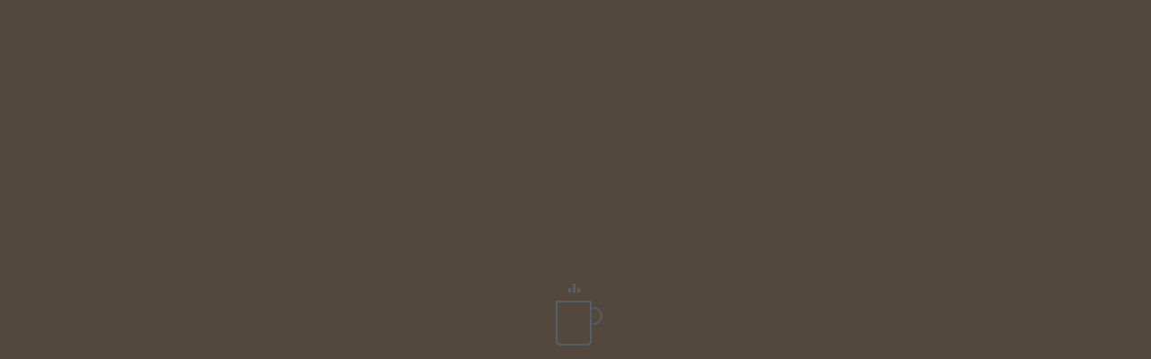

--- FILE ---
content_type: text/html; charset=UTF-8
request_url: https://intensebolivia.com/hotel/hampton-by-hilton-santa-cruz/
body_size: 21955
content:
<!DOCTYPE html><html lang="en-US"><head><script data-no-optimize="1">var litespeed_docref=sessionStorage.getItem("litespeed_docref");litespeed_docref&&(Object.defineProperty(document,"referrer",{get:function(){return litespeed_docref}}),sessionStorage.removeItem("litespeed_docref"));</script> <meta charset="utf-8"><meta http-equiv="X-UA-Compatible" content="IE=edge"><meta name="viewport" content="width=device-width, initial-scale=1.0"><link rel="profile" href="http://gmpg.org/xfn/11"><link rel="pingback" href="https://intensebolivia.com/xmlrpc.php"><meta name='robots' content='index, follow, max-image-preview:large, max-snippet:-1, max-video-preview:-1' /><title>Hampton by Hilton Santa Cruz</title><meta name="description" content="Hampton by Hilton Santa Cruz hotel is in an ideal location if you are in Bolivia for business or if you are enjoying a good vacation." /><link rel="canonical" href="https://intensebolivia.com/hotel/hampton-by-hilton-santa-cruz/" /><meta property="og:locale" content="en_US" /><meta property="og:type" content="article" /><meta property="og:title" content="Hampton by Hilton Santa Cruz" /><meta property="og:description" content="Hampton by Hilton Santa Cruz hotel is in an ideal location if you are in Bolivia for business or if you are enjoying a good vacation." /><meta property="og:url" content="https://intensebolivia.com/hotel/hampton-by-hilton-santa-cruz/" /><meta property="og:site_name" content="Bolivia Tours" /><meta property="article:publisher" content="https://www.facebook.com/IntenseBoliviaTravels/?fref=ts" /><meta property="article:modified_time" content="2023-09-01T18:11:23+00:00" /><meta property="og:image" content="https://intensebolivia.com/wp-content/uploads/2022/05/hampton-portada.webp" /><meta property="og:image:width" content="503" /><meta property="og:image:height" content="479" /><meta property="og:image:type" content="image/webp" /><meta name="twitter:card" content="summary_large_image" /><meta name="twitter:label1" content="Est. reading time" /><meta name="twitter:data1" content="1 minute" /> <script type="application/ld+json" class="yoast-schema-graph">{"@context":"https://schema.org","@graph":[{"@type":"WebPage","@id":"https://intensebolivia.com/hotel/hampton-by-hilton-santa-cruz/","url":"https://intensebolivia.com/hotel/hampton-by-hilton-santa-cruz/","name":"Hampton by Hilton Santa Cruz","isPartOf":{"@id":"https://intensebolivia.com/#website"},"primaryImageOfPage":{"@id":"https://intensebolivia.com/hotel/hampton-by-hilton-santa-cruz/#primaryimage"},"image":{"@id":"https://intensebolivia.com/hotel/hampton-by-hilton-santa-cruz/#primaryimage"},"thumbnailUrl":"https://intensebolivia.com/wp-content/uploads/2022/05/hampton-portada.webp","datePublished":"2022-05-16T00:47:55+00:00","dateModified":"2023-09-01T18:11:23+00:00","description":"Hampton by Hilton Santa Cruz hotel is in an ideal location if you are in Bolivia for business or if you are enjoying a good vacation.","breadcrumb":{"@id":"https://intensebolivia.com/hotel/hampton-by-hilton-santa-cruz/#breadcrumb"},"inLanguage":"en-US","potentialAction":[{"@type":"ReadAction","target":["https://intensebolivia.com/hotel/hampton-by-hilton-santa-cruz/"]}]},{"@type":"ImageObject","inLanguage":"en-US","@id":"https://intensebolivia.com/hotel/hampton-by-hilton-santa-cruz/#primaryimage","url":"https://intensebolivia.com/wp-content/uploads/2022/05/hampton-portada.webp","contentUrl":"https://intensebolivia.com/wp-content/uploads/2022/05/hampton-portada.webp","width":503,"height":479},{"@type":"BreadcrumbList","@id":"https://intensebolivia.com/hotel/hampton-by-hilton-santa-cruz/#breadcrumb","itemListElement":[{"@type":"ListItem","position":1,"name":"Home","item":"https://intensebolivia.com/"},{"@type":"ListItem","position":2,"name":"Hampton by Hilton Santa Cruz"}]},{"@type":"WebSite","@id":"https://intensebolivia.com/#website","url":"https://intensebolivia.com/","name":"Bolivia Tours","description":"Intense Bolivia Guides Tours &amp; Travel Packages","publisher":{"@id":"https://intensebolivia.com/#organization"},"potentialAction":[{"@type":"SearchAction","target":{"@type":"EntryPoint","urlTemplate":"https://intensebolivia.com/?s={search_term_string}"},"query-input":{"@type":"PropertyValueSpecification","valueRequired":true,"valueName":"search_term_string"}}],"inLanguage":"en-US"},{"@type":"Organization","@id":"https://intensebolivia.com/#organization","name":"Intense Bolivia","url":"https://intensebolivia.com/","logo":{"@type":"ImageObject","inLanguage":"en-US","@id":"https://intensebolivia.com/#/schema/logo/image/","url":"https://intensebolivia.com/wp-content/uploads/2022/05/INTENSE-BOLIVIA-LOGO-Sin-Fondo.jpg","contentUrl":"https://intensebolivia.com/wp-content/uploads/2022/05/INTENSE-BOLIVIA-LOGO-Sin-Fondo.jpg","width":641,"height":620,"caption":"Intense Bolivia"},"image":{"@id":"https://intensebolivia.com/#/schema/logo/image/"},"sameAs":["https://www.facebook.com/IntenseBoliviaTravels/?fref=ts","https://www.tripadvisor.com/Attraction_Review-g294072-d10407075-Reviews-Intense_Bolivia-La_Paz_La_Paz_Department.html","https://www.instagram.com/intenseboliviatravels/"]}]}</script> <link rel='dns-prefetch' href='//connect.facebook.net' /><link rel="alternate" type="application/rss+xml" title="Bolivia Tours &raquo; Feed" href="https://intensebolivia.com/feed/" /><link rel="alternate" type="application/rss+xml" title="Bolivia Tours &raquo; Comments Feed" href="https://intensebolivia.com/comments/feed/" /><link rel="alternate" title="oEmbed (JSON)" type="application/json+oembed" href="https://intensebolivia.com/wp-json/oembed/1.0/embed?url=https%3A%2F%2Fintensebolivia.com%2Fhotel%2Fhampton-by-hilton-santa-cruz%2F" /><link rel="alternate" title="oEmbed (XML)" type="text/xml+oembed" href="https://intensebolivia.com/wp-json/oembed/1.0/embed?url=https%3A%2F%2Fintensebolivia.com%2Fhotel%2Fhampton-by-hilton-santa-cruz%2F&#038;format=xml" /><style id='wp-img-auto-sizes-contain-inline-css' type='text/css'>img:is([sizes=auto i],[sizes^="auto," i]){contain-intrinsic-size:3000px 1500px}
/*# sourceURL=wp-img-auto-sizes-contain-inline-css */</style><link data-optimized="2" rel="stylesheet" href="https://intensebolivia.com/wp-content/litespeed/css/0046a57540551cde3535a52232dc536c.css?ver=dabea" /><style id='classic-theme-styles-inline-css' type='text/css'>/*! This file is auto-generated */
.wp-block-button__link{color:#fff;background-color:#32373c;border-radius:9999px;box-shadow:none;text-decoration:none;padding:calc(.667em + 2px) calc(1.333em + 2px);font-size:1.125em}.wp-block-file__button{background:#32373c;color:#fff;text-decoration:none}
/*# sourceURL=/wp-includes/css/classic-themes.min.css */</style> <script type="litespeed/javascript" data-src="https://intensebolivia.com/wp-includes/js/jquery/jquery.min.js" id="jquery-core-js"></script> <script id="wc-add-to-cart-js-extra" type="litespeed/javascript">var wc_add_to_cart_params={"ajax_url":"/wp-admin/admin-ajax.php","wc_ajax_url":"/?wc-ajax=%%endpoint%%","i18n_view_cart":"View cart","cart_url":"https://intensebolivia.com","is_cart":"","cart_redirect_after_add":"yes"}</script> <script id="woocommerce-js-extra" type="litespeed/javascript">var woocommerce_params={"ajax_url":"/wp-admin/admin-ajax.php","wc_ajax_url":"/?wc-ajax=%%endpoint%%","i18n_password_show":"Show password","i18n_password_hide":"Hide password"}</script> <link rel="https://api.w.org/" href="https://intensebolivia.com/wp-json/" /><link rel="alternate" title="JSON" type="application/json" href="https://intensebolivia.com/wp-json/wp/v2/hotel/8485" /><link rel="EditURI" type="application/rsd+xml" title="RSD" href="https://intensebolivia.com/xmlrpc.php?rsd" /><meta name="generator" content="WordPress 6.9" /><meta name="generator" content="WooCommerce 10.3.7" /><link rel='shortlink' href='https://intensebolivia.com/?p=8485' /><style>#related_posts_thumbnails li {
                border-right: 1px solid #dddddd;
                background-color: #ffffff            }

            #related_posts_thumbnails li:hover {
                background-color: #eeeeee;
            }

            .relpost_content {
                font-size: 12px;
                color: #333333;
            }

            .relpost-block-single {
                background-color: #ffffff;
                border-right: 1px solid #dddddd;
                border-left: 1px solid #dddddd;
                margin-right: -1px;
            }

            .relpost-block-single:hover {
                background-color: #eeeeee;
            }</style> <script type="litespeed/javascript" data-src="https://www.googletagmanager.com/gtag/js?id=UA-3224948-3"></script> <script type="litespeed/javascript">window.dataLayer=window.dataLayer||[];function gtag(){dataLayer.push(arguments)}
gtag('js',new Date());gtag('config','UA-3224948-3')</script>  <script type="litespeed/javascript">var entradaObj={};var entrada_params={"cookie_path":"","admin_ajax_url":"https:\/\/intensebolivia.com\/wp-admin\/admin-ajax.php","site_home_url":"https:\/\/intensebolivia.com\/","facebook_appId":!1,"no_more_record_found":"NO MORE RECORD FOUND.","no_more_comment_found":"No more comment to load.","no_trip_matches":"No Trip matches your search criteria.","load_more":"LOAD MORE","loading":"LOADING...","procesing_msg":"Please wait while processing...","read_full_review":"Read Full Comment","hide_full_review":"Hide Full Comment","more_option":"More Option","hide_option":"Hide Option","email_mandatory_msg":"Email must be filled out.","uemail_mandatory_msg":"Username Or Email must be filled out.","fname_mandatory_msg":"Your first name must be filled out.","lname_mandatory_msg":"Your last name must be filled out.","aname_mandatory_msg":"Your name must be filled out.","uname_mandatory_msg":"Username must be filled out.","pass_mandatory_msg":"Password must be filled out.","rating_mandatory_msg":"Rating must be selected.","comment_mandatory_msg":"Comment must be filled out.","email_valid_msg":"Valid Email must be filled out.","entrada_locale":"en"}</script> <meta property="fb:appid" content="" /><meta property="og:type" content="website" /><meta property="og:title" content="Hampton by Hilton Santa Cruz" /><meta property="og:url" content="https://intensebolivia.com/hotel/hampton-by-hilton-santa-cruz/" /><meta property="og:description" content="Perfectly located in one of the upscale areas of Santa Cruz de la Sierra. Hampton by Hilton Santa Cruz/Equipetrol, Bolivia is close to many exciting things to do. Just five&hellip;" /><meta property="og:image" content="https://intensebolivia.com/wp-content/uploads/2022/05/hampton-portada-300x286.webp" /><meta property="og:image:width" content="384" /><meta property="og:image:height" content="250" /><meta property="og:site_name" content="Bolivia Tours" /><meta property="og:locale" content="en_US" /><style title="Customizer color layout">a:hover {
		color: #52483c;
	}

	.sidebar .panel-heading a {
		color: #52483c;
	}

	.side-list.hovered-list a:hover {
		color: #52483c;
	}

	.side-list li.active a {
		color: #52483c;
	}

	.services-block.has-bg .ico-article:hover .content-title,
	.services-block.has-bg .ico-article:hover a {
		color: #52483c;
	}

	.services-block.has-bg .ico-article:hover .ico-holder {
		color: #52483c;
	}

	.dropdown-menu a:hover {
		color: #616e7c;
	}

	.feature-block li a:hover {
		color: #52483c;
	}

	.content-block.guide-add .social-networks a:hover {
		background: #52483c;
	}

	.btn.btn-primary:hover {
		border-color: #3f372e;
		background: #3f372e;
	}

	.btn.btn-default {
		border-color: #0c008c;
		background: #1f2933;
	}

	.btn.btn-default:before {
		background: #52483c;
	}

	.btn.btn-default:hover {
		border-color: #52483c;
	}

	.btn.btn-info-sub {
		background: #52483c;
		border-color: #52483c;
	}

	.btn.btn-info-sub:hover {
		background: #ab4b11;
		border-color: #ab4b11;
	}

	.btn.btn-info {
		background: #52483c;
		border-color: #52483c;
	}

	.btn.btn-info:hover {
		background: #ab4b11;
		border-color: #ab4b11;
	}

	.btn.btn-white:hover {
		background: #fff;
		color: #52483c;
	}

	.btn-banner {
		color: #52483c;
		border: 1px solid #52483c;
	}

	.btn-banner:hover {
		background: #52483c;
	}

	.woocommerce input.button {
		background-color: #52483c;
	}

	.woocommerce input.button:hover {
		background-color: #ab4b11;
	}

	.filter-option .link.active,
	.filter-option .link:hover {
		color: #52483c;
	}

	.pagination-wrap .btn-next a:hover,
	.pagination-wrap .btn-prev a:hover {
		background: none;
		color: #52483c;
	}

	.pagination-wrap.pagination-solid {
		background: #52483c;
	}

	.pagination-wrap li a:hover {
		background: #52483c;
	}

	.pagination-wrap li.active a {
		background: #52483c;
	}

	.pagination-wrap li.active a:hover {
		background: #52483c;
	}

	.count-block .block-1 {
		background: #3f372e;
	}

	.count-block .block-2 {
		background: #0c008c;
	}

	.count-block .block-3 {
		background: #ab4b11;
	}

	.count-block .block-4 {
		background: #52483c;
	}

	.article.has-hover-s2:hover h3 a {
		color: #ab4b11;
	}

	.article.has-hover-s3:hover h3 a {
		color: #52483c;
	}

	.article .hover-article a:hover {
		color: #52483c;
	}

	.article .ico-action a:hover {
		color: #ab4b11;
	}

	.article h3 a:hover {
		color: #52483c;
	}

	.article .img-wrap .social-networks a {
		background: #ab4b11;
	}

	.article .thumbnail:hover h3 a {
		color: #52483c;
	}

	.article .thumbnail:hover footer .price span {
		color: #52483c;
	}

	.article.blog-article:hover .heading {
		color: #ab4b11;
	}

	.article.blog-article:hover .heading h3 a {
		color: #ab4b11;
	}

	.article.blog-article:hover .link-view a {
		color: #ab4b11;
	}

	.article.blog-article:hover .star-rating a,
	.article.blog-article:hover .star-rating span {
		color: #ab4b11;
	}

	.article.blog-article .footer-sub a:hover {
		color: #ab4b11;
	}

	.blog-single .meta-article a:hover {
		color: #ab4b11;
	}

	.meta-article .ico-action a:hover {
		color: #ab4b11;
	}

	.img-article .holder:hover .caption,
	.img-article .holder:hover .text-block {
		background: #ab4b11;
	}

	.list-view .article .thumbnail:hover h3 a {
		color: #ab4b11;
	}

	.list-view .article .thumbnail:hover .price span {
		color: #ab4b11;
	}

	.list-view .article .thumbnail:hover .activity-level .ico {
		color: #ab4b11;
	}

	.list-view .article .thumbnail:hover .star-rating {
		color: #ab4b11;
	}

	.list-view .article .ico-action a:hover {
		color: #ab4b11;
	}

	.recent-block .thumbnail:hover .sub-info span:last-child {
		color: #ab4b11;
	}

	.recent-block .article .popup {
		background: #ab4b11;
	}

	.recent-block .article .popup:before {
		border-top-color: #ab4b11;
	}

	.datepicker table tr td.day:hover,
	.datepicker table tr td span:hover,
	.datepicker table tr td.day.focused {
		background: #52483c;
	}

	.datepicker .datepicker-switch:hover,
	.datepicker .prev:hover,
	.datepicker .next:hover,
	.datepicker tfoot tr th:hover {
		background: #52483c;
	}

	.datepicker table tr td.day.focused,
	.datepicker table tr td span.focused {
		color: #1f2933;
	}

	.datepicker table tr td.active:hover,
	.datepicker table tr td.active:hover:hover,
	.datepicker table tr td.active.disabled:hover,
	.datepicker table tr td.active.disabled:hover:hover,
	.datepicker table tr td.active:active,
	.datepicker table tr td.active:hover:active,
	.datepicker table tr td.active.disabled:active,
	.datepicker table tr td.active.disabled:hover:active,
	.datepicker table tr td.active.active,
	.datepicker table tr td.active:hover.active,
	.datepicker table tr td.active.disabled.active,
	.datepicker table tr td.active.disabled:hover.active,
	.datepicker table tr td.active.disabled,
	.datepicker table tr td.active:hover.disabled,
	.datepicker table tr td.active.disabled.disabled,
	.datepicker table tr td.active.disabled:hover.disabled,
	.datepicker table tr td.active[disabled],
	.datepicker table tr td.active:hover[disabled],
	.datepicker table tr td.active.disabled[disabled],
	.datepicker table tr td.active.disabled:hover[disabled],
	.datepicker table tr td span.active:hover,
	.datepicker table tr td span.active:hover:hover,
	.datepicker table tr td span.active.disabled:hover,
	.datepicker table tr td span.active.disabled:hover:hover,
	.datepicker table tr td span.active:active,
	.datepicker table tr td span.active:hover:active,
	.datepicker table tr td span.active.disabled:active,
	.datepicker table tr td span.active.disabled:hover:active,
	.datepicker table tr td span.active.active,
	.datepicker table tr td span.active:hover.active,
	.datepicker table tr td span.active.disabled.active,
	.datepicker table tr td span.active.disabled:hover.active,
	.datepicker table tr td span.active.disabled,
	.datepicker table tr td span.active:hover.disabled,
	.datepicker table tr td span.active.disabled.disabled,
	.datepicker table tr td span.active.disabled:hover.disabled,
	.datepicker table tr td span.active[disabled],
	.datepicker table tr td span.active:hover[disabled],
	.datepicker table tr td span.active.disabled[disabled],
	.datepicker table tr td span.active.disabled:hover[disabled] {
		background: #ab4b11;
	}

	.datepicker table tr td.today,
	.datepicker table tr td.today.disabled,
	.datepicker table tr td.today.disabled:hover {
		background: #ab4b11;
	}

	.jcf-select-drop.jcf-select-trip-select-v2 .jcf-hover {
		background: #52483c;
	}

	.image-slide .controls a {
		background: #52483c;
	}

	.image-slide .controls a:hover {
		background: #52483c;
	}

	.popup {
		background: #52483c;
	}

	.popup:before {
		border-bottom: 7px solid #52483c;
	}

	.pop-opener:hover [class^='icon-'],
	.pop-opener:hover [class*=' icon-'] {
		color: #52483c;
	}

	.article .pop-opener:hover [class^='icon-'],
	.article .pop-opener:hover [class*=' icon-'] {
		color: #ab4b11;
	}

	.article .popup {
		background: #ab4b11;
	}

	.article .popup:before {
		border-bottom-color: #ab4b11;
	}

	.comment-slot .name a:hover {
		color: #ab4b11;
	}

	.comments .comment-slot .text:hover a {
		color: #52483c;
	}

	.comments .comment-slot .text:hover .star-rating {
		color: #52483c;
	}

	.comments .link-more a:hover {
		color: #52483c;
	}

	.featured-content.feature-small {
		background: #ab4b11;
	}

	.progress .progress-bar {
		background: #52483c;
	}

	.progress .value {
		background: #ab4b11;
	}

	.progress .value:before {
		border-color: #ab4b11transparent transparent;
	}

	.block-quotation {
		background: #52483c;
	}

	.partner-block a:before {
		background: #ab4b11;
	}

	.content-intro .map-col .holder {
		background: #ab4b11;
	}

	.trip-info .reviews-info .star-rating {
		color: #ab4b11;
	}

	#tour-slide .owl-prev:hover,
	#tour-slide .owl-next:hover {
		background: #52483c;
	}

	.demo-wrapper .owl-theme .owl-controls .owl-buttons .owl-next,
	.demo-wrapper .owl-theme .owl-controls .owl-buttons .owl-prev {
		background: #1f2933;
	}

	.demo-wrapper .owl-theme .owl-controls .owl-buttons .owl-next:hover,
	.demo-wrapper .owl-theme .owl-controls .owl-buttons .owl-prev:hover {
		background: #52483c;
	}

	.trip-detail .nav-wrap {
		background: #52483c;
	}

	.top-user-panel>li>a:hover,
	.top-right-panel>li>a:hover,
	.top-right-panel>li>a:hover {
		color: #52483c;
	}

	.header-box:hover {
		color: #52483c;
	}

	.header-box a:hover {
		color: #52483c;
	}

	.nav-tabs>li.active a,
	.nav-tabs>li:focus a {
		color: #52483c;
	}

	.nav-tabs>li.active a:hover,
	.nav-tabs>li.active a.active,
	.nav-tabs>li.active a:focus,
	.nav-tabs>li:focus a:hover,
	.nav-tabs>li:focus a.active,
	.nav-tabs>li:focus a:focus {
		color: #52483c;
	}

	.nav-tabs>li>a:hover {
		color: #52483c;
	}

	.carousel .carousel-control:hover {
		background: #52483c;
	}

	.reviews-slot .name a:hover {
		color: #52483c;
	}

	.trip-form {
		box-shadow: none;
		background: rgba(, .80);
		border: 10px solid rgba(, .95);
	}

	.jcf-select.jcf-select-filter-select {
		background: #52483c;
	}

	.jcf-select.jcf-select-sort-select {
		background: #52483c;
	}

	.jcf-select-trip .jcf-select-drop-content {
		background: rgba(, .61);
	}

	.jcf-select-trip .jcf-list {
		background: rgba(, .61);
	}

	.jcf-select-trip .jcf-hover {
		background: rgba(50, 157, 136, .61);
	}

	.comment-form .form-rate .star-rating>span:hover {
		color: #ab4b11;
	}

	.contact-info .tel.bg-blue {
		background: #ab4b11;
	}

	.contact-form [type='submit'].btn {
		border-color: #52483c;
	}

	.contact-form [type='submit'].btn:hover {
		background: #52483c;
	}

	.contact-confirmation {
		color: #ab4b11;
	}

	.error {
		color: #ab4b11;
	}

	.special-block {
		background: #ab4b11;
	}

	.browse-block .column.browse-destination a {
		background: #52483c;
	}

	.browse-block .column.browse-adventures a {
		background: #ab4b11;
	}

	.cart-holder .delete:hover {
		color: #52483c;
	}

	.footer-nav a:hover {
		color: #0c008c;
	}

	.social-wrap li a:hover {
		color: #52483c;
	}

	.footer-bottom a:hover {
		color: #0c008c;
	}

	.cart-list .name a:hover {
		color: #616e7c;
	}

	.cart-list li:hover a {
		color: #616e7c;
	}

	.cart-list li:hover .name a {
		color: #616e7c;
	}

	#scroll-to-top {
		background: #616e7c;
	}

	/* From Woocommerce */

	.product-detail-container .nav-v li a {
		border: 2px solid #1f2933;
	}

	.product-detail-container .nav-v li.active a,
	.product-detail-container .nav-v li:focus a {
		border: 2px solid #52483c;
	}

	.woocommerce a.button,
	.woocommerce input.button,
	.woocommerce button.button {
		background-color: #52483c!important;
	}

	.woocommerce a.button:hover,
	.woocommerce input.button:hover,
	.woocommerce button.button:hover {
		background: #ab4b11!important;
	}

	.woocommerce .woocommerce-info {
		border-top: 3px solid #52483c;
	}

	.woocommerce-MyAccount-navigation-link.is-active a {
		color: #ab4b11;
	}

	/* Media Query Colors Customization */

	@media only screen and (min-width: 992px) {

		.default-page #header.white-header.fixed-position .navbar-default .navbar-nav>li>a:hover,
		#header.white-header.fixed-position .navbar-default .navbar-nav>li>a:hover {
			color: #52483c;
		}

		.default-page #header.white-header.fixed-position .navbar-default .navbar-nav>li.hover>a,
		#header.white-header.fixed-position .navbar-default .navbar-nav>li.hover>a {
			color: #52483c;
		}

		.default-page #header.default-white-header .navbar-default .navbar-nav>li>a:hover,
		#header.default-white-header .navbar-default .navbar-nav>li>a:hover {
			color: #52483c;
		}

		.default-page #header.default-white-header .navbar-default .navbar-nav>li.hover>a,
		#header.default-white-header .navbar-default .navbar-nav>li.hover>a {
			color: #52483c;
		}

		.dropdown-menu .drop-holder .col:hover .title,
		.dropdown-menu .drop-holder .col:hover .title a {
			color: #616e7c;
		}

	}

	@media only screen and (min-width: 1025px) {

		#header.fixed-position .navbar-default .navbar-nav>li>a:hover {
			color: #52483c;
		}

		#header.fixed-position .navbar-default .navbar-nav>li>a:active {
			color: #52483c;
		}

		#header.fixed-position .search-form .search-opener:hover {
			color: #52483c;
		}

	}</style><style type='text/css' id="customizer-styles">h1{color: #52483c;}h2{color: #52483c;text-transform: none !important;}h3{color: #3e4c59;}@media only screen and (min-width: 992px) {.nav-right { max-width: calc(100% - 200px); } .logo img{ width:200px; } }.banner-trip-form{ background:none; border:none;}.jcf-select.jcf-select-trip-banner .jcf-select-text{color: #e6e6ff;}.trip-form.banner-trip-form .date.picker-solid-bg:before{color: #e6e6ff;}.jcf-select.jcf-select-trip-banner .jcf-select-opener:after, .trip-form.banner-trip-form .input-group.date .input-group-addon{color: #e6e6ff;}.trip-form.banner-trip-form .input-group.date, .jcf-select.jcf-select-trip-banner{background: rgba( 82, 72, 60, 1 );}.jcf-select-trip.jcf-select-trip-banner .jcf-list{background: rgba( 171, 75, 17, 1 );}.jcf-select-trip.jcf-select-trip-banner .jcf-hover{background:rgba( 82, 72, 60, 1 );}.jcf-select-trip.jcf-select-trip-banner .jcf-option{color: #e6e6ff;}.trip-form.banner-trip-form .btn-trip{background: #3525e6;color: #e6e6ff;}.trip-form.banner-trip-form .btn-trip:hover{background: #1d0ebe;color: #ffffff;}.footer-nav ul li{ color: #616e7c; }.footer-nav a{ color: #616e7c; }.footer-nav a:hover{ color: #52483c; }.btn-info-sub.btn-md{border: none;}.btn.btn-default{background-color: #52483c;border: none;}.btn.btn-default:hover:before{background: #ab4b11;}.btn.btn-primary{color: #ffffff;background-color: #52483c;border: none;}.btn.btn-primary:hover{background: #ab4b11;border-color: #5d55fa;}#header .navbar-default .navbar-nav > li.menu-item > a{font-family: Poppins;font-weight: 500;font-size: 18px;}#header.fixed-position .navbar-default .navbar-nav > li.menu-item > a, .default-page #header.white-header.fixed-position .navbar-default .navbar-nav > li.menu-item > a, #header.white-header.fixed-position .navbar-default .navbar-nav > li.menu-item > a, .default-page #header.default-white-header.fixed-position .navbar-default .navbar-nav > li.menu-item > a, #header.default-white-header.fixed-position .navbar-default .navbar-nav > li.menu-item > a{color: #ffffff;}.default-page #header.white-header.fixed-position .navbar-default .navbar-nav > li > a:hover, #header.white-header.fixed-position .navbar-default .navbar-nav > li > a:hover, .default-page #header.default-white-header .navbar-default .navbar-nav > li > a:hover, #header.default-white-header .navbar-default .navbar-nav > li > a:hover, #header .navbar-default .navbar-nav > li.menu-item > a:hover, #header.fixed-position .navbar-default .navbar-nav > li.menu-item > a:hover{color: #ab4b11;}.nav-tabs > li.active a, .nav-tabs > li > a:hover, .nav-tabs > li.active a:hover{color: #ab4b11;}.top-user-panel > li > a:hover, .top-right-panel > li > a:hover{color: #ab4b11;}#footer{background: #f3f3f3;}</style> <script id="custom-js" type="litespeed/javascript">jQuery(document).ready(function($){"var figure = $(\".video\").hover( hoverVideo, hideVideo );\n\nfunction hoverVideo(e) {  \n    $('video', this).get(0).play(); \n}\n\nfunction hideVideo(e) {\n    $('video', this).get(0).pause(); \n}"})</script> <style type="text/css" id="custom-css">/* custom CSS */
		.relpost-block-container .relpost_card_title {
    font-size: 14px;}

.relpost-block-single {
    border: 1.5px solid #dddddd;
    border-radius: 4px;}

.header-top a {
    color: #fff;
}</style><style>@media only screen and ( min-width: 992px ) { .trip-form .holder { width: %; } }</style><noscript><style>.woocommerce-product-gallery{ opacity: 1 !important; }</style></noscript><style type="text/css">.recentcomments a{display:inline !important;padding:0 !important;margin:0 !important;}</style><meta name="generator" content="Powered by Slider Revolution 6.5.5 - responsive, Mobile-Friendly Slider Plugin for WordPress with comfortable drag and drop interface." /><link rel="icon" href="https://intensebolivia.com/wp-content/uploads/2016/04/cropped-IP_favicon-sin-fondo-con-letras-topo-32x32.png" sizes="32x32" /><link rel="icon" href="https://intensebolivia.com/wp-content/uploads/2016/04/cropped-IP_favicon-sin-fondo-con-letras-topo-192x192.png" sizes="192x192" /><link rel="apple-touch-icon" href="https://intensebolivia.com/wp-content/uploads/2016/04/cropped-IP_favicon-sin-fondo-con-letras-topo-180x180.png" /><meta name="msapplication-TileImage" content="https://intensebolivia.com/wp-content/uploads/2016/04/cropped-IP_favicon-sin-fondo-con-letras-topo-270x270.png" /> <script type="litespeed/javascript">function setREVStartSize(e){window.RSIW=window.RSIW===undefined?window.innerWidth:window.RSIW;window.RSIH=window.RSIH===undefined?window.innerHeight:window.RSIH;try{var pw=document.getElementById(e.c).parentNode.offsetWidth,newh;pw=pw===0||isNaN(pw)?window.RSIW:pw;e.tabw=e.tabw===undefined?0:parseInt(e.tabw);e.thumbw=e.thumbw===undefined?0:parseInt(e.thumbw);e.tabh=e.tabh===undefined?0:parseInt(e.tabh);e.thumbh=e.thumbh===undefined?0:parseInt(e.thumbh);e.tabhide=e.tabhide===undefined?0:parseInt(e.tabhide);e.thumbhide=e.thumbhide===undefined?0:parseInt(e.thumbhide);e.mh=e.mh===undefined||e.mh==""||e.mh==="auto"?0:parseInt(e.mh,0);if(e.layout==="fullscreen"||e.l==="fullscreen")
newh=Math.max(e.mh,window.RSIH);else{e.gw=Array.isArray(e.gw)?e.gw:[e.gw];for(var i in e.rl)if(e.gw[i]===undefined||e.gw[i]===0)e.gw[i]=e.gw[i-1];e.gh=e.el===undefined||e.el===""||(Array.isArray(e.el)&&e.el.length==0)?e.gh:e.el;e.gh=Array.isArray(e.gh)?e.gh:[e.gh];for(var i in e.rl)if(e.gh[i]===undefined||e.gh[i]===0)e.gh[i]=e.gh[i-1];var nl=new Array(e.rl.length),ix=0,sl;e.tabw=e.tabhide>=pw?0:e.tabw;e.thumbw=e.thumbhide>=pw?0:e.thumbw;e.tabh=e.tabhide>=pw?0:e.tabh;e.thumbh=e.thumbhide>=pw?0:e.thumbh;for(var i in e.rl)nl[i]=e.rl[i]<window.RSIW?0:e.rl[i];sl=nl[0];for(var i in nl)if(sl>nl[i]&&nl[i]>0){sl=nl[i];ix=i}
var m=pw>(e.gw[ix]+e.tabw+e.thumbw)?1:(pw-(e.tabw+e.thumbw))/(e.gw[ix]);newh=(e.gh[ix]*m)+(e.tabh+e.thumbh)}
var el=document.getElementById(e.c);if(el!==null&&el)el.style.height=newh+"px";el=document.getElementById(e.c+"_wrapper");if(el!==null&&el){el.style.height=newh+"px";el.style.display="block"}}catch(e){console.log("Failure at Presize of Slider:"+e)}}</script>  <script type="litespeed/javascript">(function(c,l,a,r,i,t,y){c[a]=c[a]||function(){(c[a].q=c[a].q||[]).push(arguments)};t=l.createElement(r);t.async=1;t.src="https://www.clarity.ms/tag/"+i;y=l.getElementsByTagName(r)[0];y.parentNode.insertBefore(t,y)})(window,document,"clarity","script","qlp1g7cejs")</script> </head><body class=" default-page "><div class="preloader" id="pageLoad"><div class="holder"><div class="coffee_cup"></div></div></div><div id="wrapper"><div class="page-wrapper"><header id="header" class="white-header top-header header-v1"><div class="header-top"><div class="container"><ul class="top-user-panel"><li><a href="https://wa.me/51994008833" target="_blank"><i class="fa fa-whatsapp"></i> <span class="text hidden-xs">+51 99 400 8833</span></a></li><li><a href="tel:+5118006709510"><i class="fa fa-phone"></i><span class="text hidden-xs">1 800 670 9510</span></a></li><li><a href="mailto:sales@intensebolivia.com"><i class="fa fa-envelope"></i> <span class="text hidden-xs">sales@intensebolivia.com</span></a></li></ul><div class="top-right-panel">
<a href="https://www.tripadvisor.com/Attraction_Review-g294072-d10407075-Reviews-Intense_Bolivia-La_Paz_La_Paz_Department.html" target="_blank">
<img data-lazyloaded="1" src="[data-uri]" width="35" height="35" data-src="https://intensebolivia.com/wp-content/uploads/2022/03/intense-trip_advisorg.png" alt="icon-tripadvisor">
</a><a href="https://www.facebook.com/IntenseBoliviaTravels/?fref=ts" target="_blank">
<img data-lazyloaded="1" src="[data-uri]" width="35" height="35" data-src="https://intensebolivia.com/wp-content/uploads/2022/03/intense-facebookg.png" alt="icon-facebook">
</a><a href="https://www.instagram.com/intenseboliviatravels/" target="_blank">
<img data-lazyloaded="1" src="[data-uri]" width="35" height="35" data-src="https://intensebolivia.com/wp-content/uploads/2022/03/intense-instagramg.png" alt="icon-instagram">
</a></div></div></div><div class="header-bottom"><div class="container"><div class="nav-frame"><div class="logo">
<a href="https://intensebolivia.com/" class="logoanchor">
<img data-lazyloaded="1" src="[data-uri]" width="200" height="74" class="normal " data-src="https://intensebolivia.com/wp-content/uploads/2022/05/IB_logo-sin-fondo-con-letras-blancas.webp" alt="Bolivia Tours">
<img data-lazyloaded="1" src="[data-uri]" width="200" height="74" class="gray-logo " data-src="https://intensebolivia.com/wp-content/uploads/2022/05/IB_logo-sin-fondo-con-letras-blancas.webp" alt="Bolivia Tours">
<span class="header_logo_text hide "></span>
</a></div><nav class="navbar navbar-default"><div class="navbar-header">
<button type="button" class="navbar-toggle nav-opener" data-toggle="collapse" data-target="#nav">
<span class="sr-only">Toggle Navigation</span>
<span class="icon-bar"></span>
<span class="icon-bar"></span>
<span class="icon-bar"></span>
</button></div><div class="collapse navbar-collapse" id="nav"><div class="nav-right"><ul id="menu-main-menu" class="nav navbar-nav "><li id="menu-item-5561" class="has-mega-dropdown menu-grid pointer menu-item menu-item-type-custom menu-item-object-custom menu-item-has-children menu-item-5561 dropdown child-dropdown"><a data-toggle="dropdown" aria-haspopup="true" class="dropdown-toggle entradaActiveLink">Bolivia Tours <b class="icon-angle-down"></b> </a><div class="dropdown-menu"><div class="drop-wrap"><div class="drop-holder"><div class="row"><div class="col-sm-6 col-md-3"><div class="col"><div class="img-wrap"><a href="https://intensebolivia.com/bolivia-day-tours/"><img data-lazyloaded="1" src="[data-uri]" data-src="https://intensebolivia.com/wp-content/uploads/2022/05/cementerio-de-trenes-2_uyuni_region-potosi-315x150.webp" alt="Bolivia Day Tours"  height="150" width="315" ></a></div><div class="des"><strong class="title"><a href="https://intensebolivia.com/bolivia-day-tours/">Bolivia Day Tours</a></strong><p></p></div></div></div><div class="col-sm-6 col-md-3"><div class="col"><div class="img-wrap"><a href="https://intensebolivia.com/bolivia-travel-packages/"><img data-lazyloaded="1" src="[data-uri]" data-src="https://intensebolivia.com/wp-content/uploads/2022/05/uyuni-6-315x150.webp" alt="Bolivia Travel Packages"  height="150" width="315" ></a></div><div class="des"><strong class="title"><a href="https://intensebolivia.com/bolivia-travel-packages/">Bolivia Travel Packages</a></strong><p></p></div></div></div><div class="col-sm-6 col-md-3"><div class="col"><div class="img-wrap"><a href="https://intensebolivia.com/bolivia-adventure-tours/"><img data-lazyloaded="1" src="[data-uri]" data-src="https://intensebolivia.com/wp-content/uploads/2022/05/death-road-5-315x150.webp" alt="Bolivia Adventure Tours"  height="150" width="315" ></a></div><div class="des"><strong class="title"><a href="https://intensebolivia.com/bolivia-adventure-tours/">Bolivia Adventure Tours</a></strong><p></p></div></div></div><div class="col-sm-6 col-md-3"><div class="col"><div class="img-wrap"><a href="https://intensebolivia.com/authentic-bolivia-experience/"><img data-lazyloaded="1" src="[data-uri]" data-src="https://intensebolivia.com/wp-content/uploads/2022/05/uyuni-stargazing-315x150.webp" alt="Bolivia Authentic Tours"  height="150" width="315" ></a></div><div class="des"><strong class="title"><a href="https://intensebolivia.com/authentic-bolivia-experience/">Bolivia Authentic Tours</a></strong><p></p></div></div></div></div></div></div></div></li><li id="menu-item-5560" class="menu-item menu-item-type-custom menu-item-object-custom menu-item-5560"><a target="_blank" href="https://intenseperu.com/">Peru Tours</a><li id="menu-item-5562" class="menu-item menu-item-type-custom menu-item-object-custom menu-item-5562"><a href="https://intensebolivia.com/design-your-trip/">Design Your Trip</a><li id="menu-item-7063" class="pointer align-left menu-item menu-item-type-custom menu-item-object-custom menu-item-has-children menu-item-7063 dropdown child-dropdown"><a data-toggle="dropdown" aria-haspopup="true" class="dropdown-toggle entradaActiveLink">About <b class="icon-angle-down"></b> </a><div  class="dropdown-menu"><ul role="menu"><li id="menu-item-7064" class="menu-item menu-item-type-custom menu-item-object-custom menu-item-7064"><a href="https://intensebolivia.com/about-us/">About Us</a><li id="menu-item-7072" class="menu-item menu-item-type-custom menu-item-object-custom menu-item-7072"><a href="https://intensebolivia.com/category/bolivia-destinations/">Bolivia Destinations</a><li id="menu-item-8786" class="menu-item menu-item-type-post_type menu-item-object-page menu-item-8786"><a href="https://intensebolivia.com/bolivia-travel-brochure/">Bolivia Travel Brochures</a></ul></div><li id="menu-item-7066" class="menu-item menu-item-type-custom menu-item-object-custom menu-item-7066"><a href="https://intensebolivia.com/category/blog/">Blog</a><li id="menu-item-7067" class="btn menu-item menu-item-type-custom menu-item-object-custom menu-item-7067"><a href="https://intensebolivia.com/contact-us/">Contact Us</a></ul><ul class="nav navbar-nav "><li class="visible-md visible-lg nav-visible"><a href="#" class="search-opener"><i class="material-icons">zoom_in</i></span></a></li></ul></div></div></nav></div></div></div><form class="search-form" action="https://intensebolivia.com"><fieldset>
<a href="#" class="search-opener hidden-md hidden-lg">
<span class="icon-search"></span>
</a><div class="search-wrap">
<a href="#" class="search-opener close">
<span class="icon-cross"></span>
</a><div class="form-group">
<input type="text" autocomplete="off" class="form-control" name="s" placeholder="Search" id="search-input"></div></div></fieldset></form></header><main id="main"><div class="content-with-sidebar common-spacing content-left page-bg-colored"><div class="container-fluid trip-info single-hotel"><div id="post-8485" class="post-8485 hotel type-hotel status-publish has-post-thumbnail hentry city-santa-cruz"><div id="two-columns" class="two-columns row"><div class="col col-md-6"><div id="tour-slide" class="owl-carousel owl-theme"><div class="slide"><div class="bg-stretch"><img data-lazyloaded="1" src="[data-uri]" data-src="https://intensebolivia.com/wp-content/uploads/2022/05/hampton-portada-870x480.webp" width="870" height="480" alt="h" height="1149" width="960"></div></div><div class="slide"><div class="bg-stretch"><img data-lazyloaded="1" src="[data-uri]" data-src="https://intensebolivia.com/wp-content/uploads/2022/05/hampton-2-870x480.webp" width="870" height="480" alt="a" height="1149" width="960"></div></div><div class="slide"><div class="bg-stretch"><img data-lazyloaded="1" src="[data-uri]" data-src="https://intensebolivia.com/wp-content/uploads/2022/05/hampton-3-870x480.webp" width="870" height="480" alt="m" height="1149" width="960"></div></div><div class="slide"><div class="bg-stretch"><img data-lazyloaded="1" src="[data-uri]" data-src="https://intensebolivia.com/wp-content/uploads/2022/05/hampton-4-870x480.webp" width="870" height="480" alt="p" height="1149" width="960"></div></div><div class="slide"><div class="bg-stretch"><img data-lazyloaded="1" src="[data-uri]" data-src="https://intensebolivia.com/wp-content/uploads/2022/05/hampton-5-870x480.webp" width="870" height="480" alt="t" height="1149" width="960"></div></div><div class="slide"><div class="bg-stretch"><img data-lazyloaded="1" src="[data-uri]" data-src="https://intensebolivia.com/wp-content/uploads/2022/05/hampton-9-870x480.webp" width="870" height="480" alt="o" height="1149" width="960"></div></div></div></div><div class="col col-md-6 text-col"><div class="holder"><div class="star-rating star-hotel"><div class="average_rateYo jq-ry-container" readonly="readonly" style="width: 83px;"><div class="jq-ry-group-wrapper"><div class="jq-ry-normal-group jq-ry-group">
<svg version="1.1" xmlns="http://www.w3.org/2000/svg" viewBox="0 12.705 512 486.59" x="0px" y="0px" xml:space="preserve" width="15px" height="15px" fill="#f39c12"><polygon points="256.814,12.705 317.205,198.566 512.631,198.566 354.529,313.435 414.918,499.295 256.814,384.427 98.713,499.295 159.102,313.435 1,198.566 196.426,198.566 "></polygon></svg><svg version="1.1" xmlns="http://www.w3.org/2000/svg" viewBox="0 12.705 512 486.59" x="0px" y="0px" xml:space="preserve" width="15px" height="15px" fill="#f39c12"><polygon points="256.814,12.705 317.205,198.566 512.631,198.566 354.529,313.435 414.918,499.295 256.814,384.427 98.713,499.295 159.102,313.435 1,198.566 196.426,198.566 "></polygon></svg><svg version="1.1" xmlns="http://www.w3.org/2000/svg" viewBox="0 12.705 512 486.59" x="0px" y="0px" xml:space="preserve" width="15px" height="15px" fill="#f39c12"><polygon points="256.814,12.705 317.205,198.566 512.631,198.566 354.529,313.435 414.918,499.295 256.814,384.427 98.713,499.295 159.102,313.435 1,198.566 196.426,198.566 "></polygon></svg><svg version="1.1" xmlns="http://www.w3.org/2000/svg" viewBox="0 12.705 512 486.59" x="0px" y="0px" xml:space="preserve" width="15px" height="15px" fill="#f39c12"><polygon points="256.814,12.705 317.205,198.566 512.631,198.566 354.529,313.435 414.918,499.295 256.814,384.427 98.713,499.295 159.102,313.435 1,198.566 196.426,198.566 "></polygon></svg></div></div></div></div><h1 class="small-size" itemprop="name">Hampton by Hilton Santa Cruz</h1><div class="description" itemprop="description"><p>Perfectly located in one of the upscale areas of Santa Cruz de la Sierra. Hampton by Hilton Santa Cruz/Equipetrol, Bolivia is close to many exciting things to do. Just five minutes from various businesses and some major convention centers, the hotel is in an ideal location if you are here for business.</p><p>The hotel is within walking distance of the two biggest malls in the city, providing an array of shopping, dining and entertainment options. Viru Viru International Airport is 30 minutes away and easily accessible.</p><p>Settle into a comfortable guest room offering city views, free WiFi, ample work space and one king or two queen clean and fresh Hampton beds™.&nbsp; Enjoy Hampton’s hot breakfast daily from 7:00am to 10:30am. Alternatively, unwind with your favorite drink and take in beautiful city views from the rooftop lounge and bar.</p><p>Hampton by Hilton Santa Cruz has one meeting room to hold a small business meeting, training event or luncheon for up to 25 guests. Stay on top of work in the business center and unwind at the end of a busy day in the 24-hours fitness center with cardio and strength training equipment.</p></div><h3>Amenities and Services</h3><div class="additional-services-hotel"><div class="box-services"><div class="additional-services"><i class="fa fa-wifi "></i> Free WiFi</div></div><div class="box-services"><div class="additional-services"><i class="fa fa-coffee "></i> Breakfast Buffet</div></div></div><h3>Services With Additional Cost</h3><div class="additional-services-hotel"></div></div></div></div></div></div></div></div></main><div class='breakdance'><section class="bde-section-9356-100 bde-section"><div class="section-container"><div class="bde-columns-9356-101 bde-columns"><div class="bde-column-9356-102 bde-column"><div class="bde-image-9356-103 bde-image"><figure class="breakdance-image breakdance-image--8813"><div class="breakdance-image-container"><div class="breakdance-image-clip">
<img data-lazyloaded="1" src="[data-uri]" class="breakdance-image-object" data-src="https://intensebolivia.com/wp-content/uploads/2022/05/IB_logo-sin-fondo-con-letras-blancas.webp"
width="200"
height="74" data-sizes="(max-width: 200px) 100vw, 200px"
></div></div></figure></div></div><div class="bde-column-9356-104 bde-column"><div class="bde-icon-list-9356-105 bde-icon-list"><ul><li>
<a class="breakdance-link bde-icon-list__item-wrapper" href="https://intensebolivia.com/contact-us/" target="_self" data-type="url"  >
<span class='bde-icon-list__icon'>
<svg xmlns="http://www.w3.org/2000/svg" viewBox="0 0 448 512"><path d="M224.3 273l-136 136c-9.4 9.4-24.6 9.4-33.9 0l-22.6-22.6c-9.4-9.4-9.4-24.6 0-33.9l96.4-96.4-96.4-96.4c-9.4-9.4-9.4-24.6 0-33.9L54.3 103c9.4-9.4 24.6-9.4 33.9 0l136 136c9.5 9.4 9.5 24.6.1 34zm192-34l-136-136c-9.4-9.4-24.6-9.4-33.9 0l-22.6 22.6c-9.4 9.4-9.4 24.6 0 33.9l96.4 96.4-96.4 96.4c-9.4 9.4-9.4 24.6 0 33.9l22.6 22.6c9.4 9.4 24.6 9.4 33.9 0l136-136c9.4-9.2 9.4-24.4 0-33.8z"/></svg>
</span>
<span class='bde-icon-list__text' >
Contact Us
</span>
</a></li><li>
<a class="breakdance-link bde-icon-list__item-wrapper" href="https://intensebolivia.com/hotels/" target="_self" data-type="url"  >
<span class='bde-icon-list__icon'>
<svg xmlns="http://www.w3.org/2000/svg" viewBox="0 0 448 512"><path d="M224.3 273l-136 136c-9.4 9.4-24.6 9.4-33.9 0l-22.6-22.6c-9.4-9.4-9.4-24.6 0-33.9l96.4-96.4-96.4-96.4c-9.4-9.4-9.4-24.6 0-33.9L54.3 103c9.4-9.4 24.6-9.4 33.9 0l136 136c9.5 9.4 9.5 24.6.1 34zm192-34l-136-136c-9.4-9.4-24.6-9.4-33.9 0l-22.6 22.6c-9.4 9.4-9.4 24.6 0 33.9l96.4 96.4-96.4 96.4c-9.4 9.4-9.4 24.6 0 33.9l22.6 22.6c9.4 9.4 24.6 9.4 33.9 0l136-136c9.4-9.2 9.4-24.4 0-33.8z"/></svg>
</span>
<span class='bde-icon-list__text' >
Hotels
</span>
</a></li><li>
<a class="breakdance-link bde-icon-list__item-wrapper" href="https://intensebolivia.com/terms-and-conditions/" target="_self" data-type="url"  >
<span class='bde-icon-list__icon'>
<svg xmlns="http://www.w3.org/2000/svg" viewBox="0 0 448 512"><path d="M224.3 273l-136 136c-9.4 9.4-24.6 9.4-33.9 0l-22.6-22.6c-9.4-9.4-9.4-24.6 0-33.9l96.4-96.4-96.4-96.4c-9.4-9.4-9.4-24.6 0-33.9L54.3 103c9.4-9.4 24.6-9.4 33.9 0l136 136c9.5 9.4 9.5 24.6.1 34zm192-34l-136-136c-9.4-9.4-24.6-9.4-33.9 0l-22.6 22.6c-9.4 9.4-9.4 24.6 0 33.9l96.4 96.4-96.4 96.4c-9.4 9.4-9.4 24.6 0 33.9l22.6 22.6c9.4 9.4 24.6 9.4 33.9 0l136-136c9.4-9.2 9.4-24.4 0-33.8z"/></svg>
</span>
<span class='bde-icon-list__text' >
Terms and Conditions
</span>
</a></li><li>
<a class="breakdance-link bde-icon-list__item-wrapper" href="https://intensebolivia.com/faq/" target="_self" data-type="url"  >
<span class='bde-icon-list__icon'>
<svg xmlns="http://www.w3.org/2000/svg" viewBox="0 0 448 512"><path d="M224.3 273l-136 136c-9.4 9.4-24.6 9.4-33.9 0l-22.6-22.6c-9.4-9.4-9.4-24.6 0-33.9l96.4-96.4-96.4-96.4c-9.4-9.4-9.4-24.6 0-33.9L54.3 103c9.4-9.4 24.6-9.4 33.9 0l136 136c9.5 9.4 9.5 24.6.1 34zm192-34l-136-136c-9.4-9.4-24.6-9.4-33.9 0l-22.6 22.6c-9.4 9.4-9.4 24.6 0 33.9l96.4 96.4-96.4 96.4c-9.4 9.4-9.4 24.6 0 33.9l22.6 22.6c9.4 9.4 24.6 9.4 33.9 0l136-136c9.4-9.2 9.4-24.4 0-33.8z"/></svg>
</span>
<span class='bde-icon-list__text' >
FAQ
</span>
</a></li><li>
<a class="breakdance-link bde-icon-list__item-wrapper" href="https://intensebolivia.com/privacy-statement/" target="_self" data-type="url"  >
<span class='bde-icon-list__icon'>
<svg xmlns="http://www.w3.org/2000/svg" viewBox="0 0 448 512"><path d="M224.3 273l-136 136c-9.4 9.4-24.6 9.4-33.9 0l-22.6-22.6c-9.4-9.4-9.4-24.6 0-33.9l96.4-96.4-96.4-96.4c-9.4-9.4-9.4-24.6 0-33.9L54.3 103c9.4-9.4 24.6-9.4 33.9 0l136 136c9.5 9.4 9.5 24.6.1 34zm192-34l-136-136c-9.4-9.4-24.6-9.4-33.9 0l-22.6 22.6c-9.4 9.4-9.4 24.6 0 33.9l96.4 96.4-96.4 96.4c-9.4 9.4-9.4 24.6 0 33.9l22.6 22.6c9.4 9.4 24.6 9.4 33.9 0l136-136c9.4-9.2 9.4-24.4 0-33.8z"/></svg>
</span>
<span class='bde-icon-list__text' >
Privacy Statement
</span>
</a></li><li>
<a class="breakdance-link bde-icon-list__item-wrapper" href="https://intensebolivia.com/intense-bolivia-agency-services-and-information/" target="_self" data-type="url"  >
<span class='bde-icon-list__icon'>
<svg xmlns="http://www.w3.org/2000/svg" viewBox="0 0 448 512"><path d="M224.3 273l-136 136c-9.4 9.4-24.6 9.4-33.9 0l-22.6-22.6c-9.4-9.4-9.4-24.6 0-33.9l96.4-96.4-96.4-96.4c-9.4-9.4-9.4-24.6 0-33.9L54.3 103c9.4-9.4 24.6-9.4 33.9 0l136 136c9.5 9.4 9.5 24.6.1 34zm192-34l-136-136c-9.4-9.4-24.6-9.4-33.9 0l-22.6 22.6c-9.4 9.4-9.4 24.6 0 33.9l96.4 96.4-96.4 96.4c-9.4 9.4-9.4 24.6 0 33.9l22.6 22.6c9.4 9.4 24.6 9.4 33.9 0l136-136c9.4-9.2 9.4-24.4 0-33.8z"/></svg>
</span>
<span class='bde-icon-list__text' >
Intense Bolivia Agency Services
</span>
</a></li><li>
<a class="breakdance-link bde-icon-list__item-wrapper" href="https://intensebolivia.com/bolivia-travel-brochure/" target="_self" data-type="url"  >
<span class='bde-icon-list__icon'>
<svg xmlns="http://www.w3.org/2000/svg" viewBox="0 0 448 512"><path d="M224.3 273l-136 136c-9.4 9.4-24.6 9.4-33.9 0l-22.6-22.6c-9.4-9.4-9.4-24.6 0-33.9l96.4-96.4-96.4-96.4c-9.4-9.4-9.4-24.6 0-33.9L54.3 103c9.4-9.4 24.6-9.4 33.9 0l136 136c9.5 9.4 9.5 24.6.1 34zm192-34l-136-136c-9.4-9.4-24.6-9.4-33.9 0l-22.6 22.6c-9.4 9.4-9.4 24.6 0 33.9l96.4 96.4-96.4 96.4c-9.4 9.4-9.4 24.6 0 33.9l22.6 22.6c9.4 9.4 24.6 9.4 33.9 0l136-136c9.4-9.2 9.4-24.4 0-33.8z"/></svg>
</span>
<span class='bde-icon-list__text' >
Online Bolivia Travel Brochures
</span>
</a></li></ul></div></div><div class="bde-column-9356-106 bde-column"><div class="bde-icon-list-9356-107 bde-icon-list"><ul><li><div class='bde-icon-list__item-wrapper'>
<span class='bde-icon-list__icon'>
<svg xmlns="http://www.w3.org/2000/svg" id="icon-phone" viewBox="0 0 32 32">
<path d="M22 20c-2 2-2 4-4 4s-4-2-6-4-4-4-4-6 2-2 4-4-4-8-6-8-6 6-6 6c0 4 4.109 12.109 8 16s12 8 16 8c0 0 6-4 6-6s-6-8-8-6z"/>
</svg>
</span>
<span class='bde-icon-list__text' >
1 800 670 9510  Toll Free (US, CAN)
</span></div></li><li><div class='bde-icon-list__item-wrapper'>
<span class='bde-icon-list__icon'>
<svg xmlns="http://www.w3.org/2000/svg" id="icon-mobile" viewBox="0 0 32 32">
<path d="M23 0h-14c-1.65 0-3 1.35-3 3v26c0 1.65 1.35 3 3 3h14c1.65 0 3-1.35 3-3v-26c0-1.65-1.35-3-3-3zM12 1.5h8v1h-8v-1zM16 30c-1.105 0-2-0.895-2-2s0.895-2 2-2 2 0.895 2 2-0.895 2-2 2zM24 24h-16v-20h16v20z"/>
</svg>
</span>
<span class='bde-icon-list__text' >
(+51) 99 400 8833
</span></div></li><li><div class='bde-icon-list__item-wrapper'>
<span class='bde-icon-list__icon'>
<svg xmlns="http://www.w3.org/2000/svg" viewBox="0 0 448 512"><path d="M380.9 97.1C339 55.1 283.2 32 223.9 32c-122.4 0-222 99.6-222 222 0 39.1 10.2 77.3 29.6 111L0 480l117.7-30.9c32.4 17.7 68.9 27 106.1 27h.1c122.3 0 224.1-99.6 224.1-222 0-59.3-25.2-115-67.1-157zm-157 341.6c-33.2 0-65.7-8.9-94-25.7l-6.7-4-69.8 18.3L72 359.2l-4.4-7c-18.5-29.4-28.2-63.3-28.2-98.2 0-101.7 82.8-184.5 184.6-184.5 49.3 0 95.6 19.2 130.4 54.1 34.8 34.9 56.2 81.2 56.1 130.5 0 101.8-84.9 184.6-186.6 184.6zm101.2-138.2c-5.5-2.8-32.8-16.2-37.9-18-5.1-1.9-8.8-2.8-12.5 2.8-3.7 5.6-14.3 18-17.6 21.8-3.2 3.7-6.5 4.2-12 1.4-32.6-16.3-54-29.1-75.5-66-5.7-9.8 5.7-9.1 16.3-30.3 1.8-3.7.9-6.9-.5-9.7-1.4-2.8-12.5-30.1-17.1-41.2-4.5-10.8-9.1-9.3-12.5-9.5-3.2-.2-6.9-.2-10.6-.2-3.7 0-9.7 1.4-14.8 6.9-5.1 5.6-19.4 19-19.4 46.3 0 27.3 19.9 53.7 22.6 57.4 2.8 3.7 39.1 59.7 94.8 83.8 35.2 15.2 49 16.5 66.6 13.9 10.7-1.6 32.8-13.4 37.4-26.4 4.6-13 4.6-24.1 3.2-26.4-1.3-2.5-5-3.9-10.5-6.6z"/></svg>
</span>
<span class='bde-icon-list__text' >
(+51) 99 400 8833
</span></div></li><li><div class='bde-icon-list__item-wrapper'>
<span class='bde-icon-list__icon'>
<svg xmlns="http://www.w3.org/2000/svg" viewBox="0 0 512 512"><path d="M464 64H48C21.49 64 0 85.49 0 112v288c0 26.51 21.49 48 48 48h416c26.51 0 48-21.49 48-48V112c0-26.51-21.49-48-48-48zm0 48v40.805c-22.422 18.259-58.168 46.651-134.587 106.49-16.841 13.247-50.201 45.072-73.413 44.701-23.208.375-56.579-31.459-73.413-44.701C106.18 199.465 70.425 171.067 48 152.805V112h416zM48 400V214.398c22.914 18.251 55.409 43.862 104.938 82.646 21.857 17.205 60.134 55.186 103.062 54.955 42.717.231 80.509-37.199 103.053-54.947 49.528-38.783 82.032-64.401 104.947-82.653V400H48z"/></svg>
</span>
<span class='bde-icon-list__text' >
sales@intensebolivia.com
</span></div></li></ul></div><div class="bde-social-icons-9356-108 bde-social-icons">
<a class="breakdance-link bde-social-icons__icon-wrapper bde-social-icons__icon-custom" href="https://www.tripadvisor.com/Attraction_Review-g294072-d10407075-Reviews-Intense_Bolivia-La_Paz_La_Paz_Department.html" target="_self" data-type="url"  >
<svg xmlns="http://www.w3.org/2000/svg" viewBox="0 0 576 512"><path d="M528.91,178.82,576,127.58H471.66a326.11,326.11,0,0,0-367,0H0l47.09,51.24A143.911,143.911,0,0,0,241.86,390.73L288,440.93l46.11-50.17A143.94,143.94,0,0,0,575.88,285.18h-.03A143.56,143.56,0,0,0,528.91,178.82ZM144.06,382.57a97.39,97.39,0,1,1,97.39-97.39A97.39,97.39,0,0,1,144.06,382.57ZM288,282.37c0-64.09-46.62-119.08-108.09-142.59a281,281,0,0,1,216.17,0C334.61,163.3,288,218.29,288,282.37Zm143.88,100.2h-.01a97.405,97.405,0,1,1,.01,0ZM144.06,234.12h-.01a51.06,51.06,0,1,0,51.06,51.06v-.11A51,51,0,0,0,144.06,234.12Zm287.82,0a51.06,51.06,0,1,0,51.06,51.06A51.06,51.06,0,0,0,431.88,234.12Z"/></svg>
</a>
<a class="breakdance-link bde-social-icons__icon-wrapper bde-social-icons__icon-facebook" href="https://www.facebook.com/IntenseBoliviaTravels/?fref=ts" target="_self" data-type="url"  >
<svg xmlns="http://www.w3.org/2000/svg" width="100%" viewBox="0 0 24 24">
<path d="M9 8h-3v4h3v12h5v-12h3.642l.358-4h-4v-1.667c0-.955.192-1.333 1.115-1.333h2.885v-5h-3.808c-3.596 0-5.192 1.583-5.192 4.615v3.385z"/>
</svg>
</a>
<a class="breakdance-link bde-social-icons__icon-wrapper bde-social-icons__icon-instagram" href="https://www.instagram.com/intenseboliviatravels/" target="_self" data-type="url"  >
<svg xmlns="http://www.w3.org/2000/svg" width="100%" viewBox="0 0 24 24">
<path d="M12 2.163c3.204 0 3.584.012 4.85.07 3.252.148 4.771 1.691 4.919 4.919.058 1.265.069 1.645.069 4.849 0 3.205-.012 3.584-.069 4.849-.149 3.225-1.664 4.771-4.919 4.919-1.266.058-1.644.07-4.85.07-3.204 0-3.584-.012-4.849-.07-3.26-.149-4.771-1.699-4.919-4.92-.058-1.265-.07-1.644-.07-4.849 0-3.204.013-3.583.07-4.849.149-3.227 1.664-4.771 4.919-4.919 1.266-.057 1.645-.069 4.849-.069zm0-2.163c-3.259 0-3.667.014-4.947.072-4.358.2-6.78 2.618-6.98 6.98-.059 1.281-.073 1.689-.073 4.948 0 3.259.014 3.668.072 4.948.2 4.358 2.618 6.78 6.98 6.98 1.281.058 1.689.072 4.948.072 3.259 0 3.668-.014 4.948-.072 4.354-.2 6.782-2.618 6.979-6.98.059-1.28.073-1.689.073-4.948 0-3.259-.014-3.667-.072-4.947-.196-4.354-2.617-6.78-6.979-6.98-1.281-.059-1.69-.073-4.949-.073zm0 5.838c-3.403 0-6.162 2.759-6.162 6.162s2.759 6.163 6.162 6.163 6.162-2.759 6.162-6.163c0-3.403-2.759-6.162-6.162-6.162zm0 10.162c-2.209 0-4-1.79-4-4 0-2.209 1.791-4 4-4s4 1.791 4 4c0 2.21-1.791 4-4 4zm6.406-11.845c-.796 0-1.441.645-1.441 1.44s.645 1.44 1.441 1.44c.795 0 1.439-.645 1.439-1.44s-.644-1.44-1.439-1.44z"/>
</svg>
</a></div></div><div class="bde-column-9356-109 bde-column"><div class="bde-social-icons-9356-111 bde-social-icons">
<a class="breakdance-link bde-social-icons__icon-wrapper bde-social-icons__icon-custom" href="https://www.tripadvisor.com/Attraction_Review-g294072-d10407075-Reviews-Intense_Bolivia-La_Paz_La_Paz_Department.html" target="_self" data-type="url"  >
<svg xmlns="http://www.w3.org/2000/svg" viewBox="0 0 576 512"><path d="M528.91,178.82,576,127.58H471.66a326.11,326.11,0,0,0-367,0H0l47.09,51.24A143.911,143.911,0,0,0,241.86,390.73L288,440.93l46.11-50.17A143.94,143.94,0,0,0,575.88,285.18h-.03A143.56,143.56,0,0,0,528.91,178.82ZM144.06,382.57a97.39,97.39,0,1,1,97.39-97.39A97.39,97.39,0,0,1,144.06,382.57ZM288,282.37c0-64.09-46.62-119.08-108.09-142.59a281,281,0,0,1,216.17,0C334.61,163.3,288,218.29,288,282.37Zm143.88,100.2h-.01a97.405,97.405,0,1,1,.01,0ZM144.06,234.12h-.01a51.06,51.06,0,1,0,51.06,51.06v-.11A51,51,0,0,0,144.06,234.12Zm287.82,0a51.06,51.06,0,1,0,51.06,51.06A51.06,51.06,0,0,0,431.88,234.12Z"/></svg>
</a>
<a class="breakdance-link bde-social-icons__icon-wrapper bde-social-icons__icon-facebook" href="https://www.facebook.com/IntenseBoliviaTravels/?fref=ts" target="_self" data-type="url"  >
<svg xmlns="http://www.w3.org/2000/svg" width="100%" viewBox="0 0 24 24">
<path d="M9 8h-3v4h3v12h5v-12h3.642l.358-4h-4v-1.667c0-.955.192-1.333 1.115-1.333h2.885v-5h-3.808c-3.596 0-5.192 1.583-5.192 4.615v3.385z"/>
</svg>
</a>
<a class="breakdance-link bde-social-icons__icon-wrapper bde-social-icons__icon-instagram" href="https://www.instagram.com/intenseboliviatravels/" target="_self" data-type="url"  >
<svg xmlns="http://www.w3.org/2000/svg" width="100%" viewBox="0 0 24 24">
<path d="M12 2.163c3.204 0 3.584.012 4.85.07 3.252.148 4.771 1.691 4.919 4.919.058 1.265.069 1.645.069 4.849 0 3.205-.012 3.584-.069 4.849-.149 3.225-1.664 4.771-4.919 4.919-1.266.058-1.644.07-4.85.07-3.204 0-3.584-.012-4.849-.07-3.26-.149-4.771-1.699-4.919-4.92-.058-1.265-.07-1.644-.07-4.849 0-3.204.013-3.583.07-4.849.149-3.227 1.664-4.771 4.919-4.919 1.266-.057 1.645-.069 4.849-.069zm0-2.163c-3.259 0-3.667.014-4.947.072-4.358.2-6.78 2.618-6.98 6.98-.059 1.281-.073 1.689-.073 4.948 0 3.259.014 3.668.072 4.948.2 4.358 2.618 6.78 6.98 6.98 1.281.058 1.689.072 4.948.072 3.259 0 3.668-.014 4.948-.072 4.354-.2 6.782-2.618 6.979-6.98.059-1.28.073-1.689.073-4.948 0-3.259-.014-3.667-.072-4.947-.196-4.354-2.617-6.78-6.979-6.98-1.281-.059-1.69-.073-4.949-.073zm0 5.838c-3.403 0-6.162 2.759-6.162 6.162s2.759 6.163 6.162 6.163 6.162-2.759 6.162-6.163c0-3.403-2.759-6.162-6.162-6.162zm0 10.162c-2.209 0-4-1.79-4-4 0-2.209 1.791-4 4-4s4 1.791 4 4c0 2.21-1.791 4-4 4zm6.406-11.845c-.796 0-1.441.645-1.441 1.44s.645 1.44 1.441 1.44c.795 0 1.439-.645 1.439-1.44s-.644-1.44-1.439-1.44z"/>
</svg>
</a></div></div></div></div></section><section class="bde-section-9356-112 bde-section"><div class="section-container"><div class="bde-columns-9356-113 bde-columns"><div class="bde-column-9356-114 bde-column"><div class="bde-rich-text-9356-115 bde-rich-text breakdance-rich-text-styles"><p>© INTENSE BOLIVIA Copyright © 2016 - 2025. All Rights Reserved.</p></div></div><div class="bde-column-9356-116 bde-column"><div class="bde-image-9356-117 bde-image"><figure class="breakdance-image breakdance-image--8726"><div class="breakdance-image-container"><div class="breakdance-image-clip">
<img data-lazyloaded="1" src="[data-uri]" class="breakdance-image-object" data-src="https://intensebolivia.com/wp-content/uploads/2022/05/visa-bg-white.jpg"
width="77"
height="41" data-sizes="(max-width: 77px) 100vw, 77px"
></div></div></figure></div><div class="bde-image-9356-122 bde-image"><figure class="breakdance-image breakdance-image--8727"><div class="breakdance-image-container"><div class="breakdance-image-clip">
<img data-lazyloaded="1" src="[data-uri]" class="breakdance-image-object" data-src="https://intensebolivia.com/wp-content/uploads/2022/05/mastercard-white-bg.jpg"
width="77"
height="41" data-sizes="(max-width: 77px) 100vw, 77px"
></div></div></figure></div></div></div></div></section></div> <script type="litespeed/javascript">window.RS_MODULES=window.RS_MODULES||{};window.RS_MODULES.modules=window.RS_MODULES.modules||{};window.RS_MODULES.waiting=window.RS_MODULES.waiting||[];window.RS_MODULES.defered=!0;window.RS_MODULES.moduleWaiting=window.RS_MODULES.moduleWaiting||{};window.RS_MODULES.type='compiled'</script> <script type="speculationrules">{"prefetch":[{"source":"document","where":{"and":[{"href_matches":"/*"},{"not":{"href_matches":["/wp-*.php","/wp-admin/*","/wp-content/uploads/*","/wp-content/*","/wp-content/plugins/*","/wp-content/themes/entrada-child-modern/*","/wp-content/themes/entrada/*","/*\\?(.+)"]}},{"not":{"selector_matches":"a[rel~=\"nofollow\"]"}},{"not":{"selector_matches":".no-prefetch, .no-prefetch a"}}]},"eagerness":"conservative"}]}</script> <style id='wp-block-paragraph-inline-css' type='text/css'>.is-small-text{font-size:.875em}.is-regular-text{font-size:1em}.is-large-text{font-size:2.25em}.is-larger-text{font-size:3em}.has-drop-cap:not(:focus):first-letter{float:left;font-size:8.4em;font-style:normal;font-weight:100;line-height:.68;margin:.05em .1em 0 0;text-transform:uppercase}body.rtl .has-drop-cap:not(:focus):first-letter{float:none;margin-left:.1em}p.has-drop-cap.has-background{overflow:hidden}:root :where(p.has-background){padding:1.25em 2.375em}:where(p.has-text-color:not(.has-link-color)) a{color:inherit}p.has-text-align-left[style*="writing-mode:vertical-lr"],p.has-text-align-right[style*="writing-mode:vertical-rl"]{rotate:180deg}
/*# sourceURL=https://intensebolivia.com/wp-includes/blocks/paragraph/style.min.css */</style><style id='global-styles-inline-css' type='text/css'>:root{--wp--preset--aspect-ratio--square: 1;--wp--preset--aspect-ratio--4-3: 4/3;--wp--preset--aspect-ratio--3-4: 3/4;--wp--preset--aspect-ratio--3-2: 3/2;--wp--preset--aspect-ratio--2-3: 2/3;--wp--preset--aspect-ratio--16-9: 16/9;--wp--preset--aspect-ratio--9-16: 9/16;--wp--preset--color--black: #000000;--wp--preset--color--cyan-bluish-gray: #abb8c3;--wp--preset--color--white: #ffffff;--wp--preset--color--pale-pink: #f78da7;--wp--preset--color--vivid-red: #cf2e2e;--wp--preset--color--luminous-vivid-orange: #ff6900;--wp--preset--color--luminous-vivid-amber: #fcb900;--wp--preset--color--light-green-cyan: #7bdcb5;--wp--preset--color--vivid-green-cyan: #00d084;--wp--preset--color--pale-cyan-blue: #8ed1fc;--wp--preset--color--vivid-cyan-blue: #0693e3;--wp--preset--color--vivid-purple: #9b51e0;--wp--preset--gradient--vivid-cyan-blue-to-vivid-purple: linear-gradient(135deg,rgb(6,147,227) 0%,rgb(155,81,224) 100%);--wp--preset--gradient--light-green-cyan-to-vivid-green-cyan: linear-gradient(135deg,rgb(122,220,180) 0%,rgb(0,208,130) 100%);--wp--preset--gradient--luminous-vivid-amber-to-luminous-vivid-orange: linear-gradient(135deg,rgb(252,185,0) 0%,rgb(255,105,0) 100%);--wp--preset--gradient--luminous-vivid-orange-to-vivid-red: linear-gradient(135deg,rgb(255,105,0) 0%,rgb(207,46,46) 100%);--wp--preset--gradient--very-light-gray-to-cyan-bluish-gray: linear-gradient(135deg,rgb(238,238,238) 0%,rgb(169,184,195) 100%);--wp--preset--gradient--cool-to-warm-spectrum: linear-gradient(135deg,rgb(74,234,220) 0%,rgb(151,120,209) 20%,rgb(207,42,186) 40%,rgb(238,44,130) 60%,rgb(251,105,98) 80%,rgb(254,248,76) 100%);--wp--preset--gradient--blush-light-purple: linear-gradient(135deg,rgb(255,206,236) 0%,rgb(152,150,240) 100%);--wp--preset--gradient--blush-bordeaux: linear-gradient(135deg,rgb(254,205,165) 0%,rgb(254,45,45) 50%,rgb(107,0,62) 100%);--wp--preset--gradient--luminous-dusk: linear-gradient(135deg,rgb(255,203,112) 0%,rgb(199,81,192) 50%,rgb(65,88,208) 100%);--wp--preset--gradient--pale-ocean: linear-gradient(135deg,rgb(255,245,203) 0%,rgb(182,227,212) 50%,rgb(51,167,181) 100%);--wp--preset--gradient--electric-grass: linear-gradient(135deg,rgb(202,248,128) 0%,rgb(113,206,126) 100%);--wp--preset--gradient--midnight: linear-gradient(135deg,rgb(2,3,129) 0%,rgb(40,116,252) 100%);--wp--preset--font-size--small: 13px;--wp--preset--font-size--medium: 20px;--wp--preset--font-size--large: 36px;--wp--preset--font-size--x-large: 42px;--wp--preset--spacing--20: 0.44rem;--wp--preset--spacing--30: 0.67rem;--wp--preset--spacing--40: 1rem;--wp--preset--spacing--50: 1.5rem;--wp--preset--spacing--60: 2.25rem;--wp--preset--spacing--70: 3.38rem;--wp--preset--spacing--80: 5.06rem;--wp--preset--shadow--natural: 6px 6px 9px rgba(0, 0, 0, 0.2);--wp--preset--shadow--deep: 12px 12px 50px rgba(0, 0, 0, 0.4);--wp--preset--shadow--sharp: 6px 6px 0px rgba(0, 0, 0, 0.2);--wp--preset--shadow--outlined: 6px 6px 0px -3px rgb(255, 255, 255), 6px 6px rgb(0, 0, 0);--wp--preset--shadow--crisp: 6px 6px 0px rgb(0, 0, 0);}:where(.is-layout-flex){gap: 0.5em;}:where(.is-layout-grid){gap: 0.5em;}body .is-layout-flex{display: flex;}.is-layout-flex{flex-wrap: wrap;align-items: center;}.is-layout-flex > :is(*, div){margin: 0;}body .is-layout-grid{display: grid;}.is-layout-grid > :is(*, div){margin: 0;}:where(.wp-block-columns.is-layout-flex){gap: 2em;}:where(.wp-block-columns.is-layout-grid){gap: 2em;}:where(.wp-block-post-template.is-layout-flex){gap: 1.25em;}:where(.wp-block-post-template.is-layout-grid){gap: 1.25em;}.has-black-color{color: var(--wp--preset--color--black) !important;}.has-cyan-bluish-gray-color{color: var(--wp--preset--color--cyan-bluish-gray) !important;}.has-white-color{color: var(--wp--preset--color--white) !important;}.has-pale-pink-color{color: var(--wp--preset--color--pale-pink) !important;}.has-vivid-red-color{color: var(--wp--preset--color--vivid-red) !important;}.has-luminous-vivid-orange-color{color: var(--wp--preset--color--luminous-vivid-orange) !important;}.has-luminous-vivid-amber-color{color: var(--wp--preset--color--luminous-vivid-amber) !important;}.has-light-green-cyan-color{color: var(--wp--preset--color--light-green-cyan) !important;}.has-vivid-green-cyan-color{color: var(--wp--preset--color--vivid-green-cyan) !important;}.has-pale-cyan-blue-color{color: var(--wp--preset--color--pale-cyan-blue) !important;}.has-vivid-cyan-blue-color{color: var(--wp--preset--color--vivid-cyan-blue) !important;}.has-vivid-purple-color{color: var(--wp--preset--color--vivid-purple) !important;}.has-black-background-color{background-color: var(--wp--preset--color--black) !important;}.has-cyan-bluish-gray-background-color{background-color: var(--wp--preset--color--cyan-bluish-gray) !important;}.has-white-background-color{background-color: var(--wp--preset--color--white) !important;}.has-pale-pink-background-color{background-color: var(--wp--preset--color--pale-pink) !important;}.has-vivid-red-background-color{background-color: var(--wp--preset--color--vivid-red) !important;}.has-luminous-vivid-orange-background-color{background-color: var(--wp--preset--color--luminous-vivid-orange) !important;}.has-luminous-vivid-amber-background-color{background-color: var(--wp--preset--color--luminous-vivid-amber) !important;}.has-light-green-cyan-background-color{background-color: var(--wp--preset--color--light-green-cyan) !important;}.has-vivid-green-cyan-background-color{background-color: var(--wp--preset--color--vivid-green-cyan) !important;}.has-pale-cyan-blue-background-color{background-color: var(--wp--preset--color--pale-cyan-blue) !important;}.has-vivid-cyan-blue-background-color{background-color: var(--wp--preset--color--vivid-cyan-blue) !important;}.has-vivid-purple-background-color{background-color: var(--wp--preset--color--vivid-purple) !important;}.has-black-border-color{border-color: var(--wp--preset--color--black) !important;}.has-cyan-bluish-gray-border-color{border-color: var(--wp--preset--color--cyan-bluish-gray) !important;}.has-white-border-color{border-color: var(--wp--preset--color--white) !important;}.has-pale-pink-border-color{border-color: var(--wp--preset--color--pale-pink) !important;}.has-vivid-red-border-color{border-color: var(--wp--preset--color--vivid-red) !important;}.has-luminous-vivid-orange-border-color{border-color: var(--wp--preset--color--luminous-vivid-orange) !important;}.has-luminous-vivid-amber-border-color{border-color: var(--wp--preset--color--luminous-vivid-amber) !important;}.has-light-green-cyan-border-color{border-color: var(--wp--preset--color--light-green-cyan) !important;}.has-vivid-green-cyan-border-color{border-color: var(--wp--preset--color--vivid-green-cyan) !important;}.has-pale-cyan-blue-border-color{border-color: var(--wp--preset--color--pale-cyan-blue) !important;}.has-vivid-cyan-blue-border-color{border-color: var(--wp--preset--color--vivid-cyan-blue) !important;}.has-vivid-purple-border-color{border-color: var(--wp--preset--color--vivid-purple) !important;}.has-vivid-cyan-blue-to-vivid-purple-gradient-background{background: var(--wp--preset--gradient--vivid-cyan-blue-to-vivid-purple) !important;}.has-light-green-cyan-to-vivid-green-cyan-gradient-background{background: var(--wp--preset--gradient--light-green-cyan-to-vivid-green-cyan) !important;}.has-luminous-vivid-amber-to-luminous-vivid-orange-gradient-background{background: var(--wp--preset--gradient--luminous-vivid-amber-to-luminous-vivid-orange) !important;}.has-luminous-vivid-orange-to-vivid-red-gradient-background{background: var(--wp--preset--gradient--luminous-vivid-orange-to-vivid-red) !important;}.has-very-light-gray-to-cyan-bluish-gray-gradient-background{background: var(--wp--preset--gradient--very-light-gray-to-cyan-bluish-gray) !important;}.has-cool-to-warm-spectrum-gradient-background{background: var(--wp--preset--gradient--cool-to-warm-spectrum) !important;}.has-blush-light-purple-gradient-background{background: var(--wp--preset--gradient--blush-light-purple) !important;}.has-blush-bordeaux-gradient-background{background: var(--wp--preset--gradient--blush-bordeaux) !important;}.has-luminous-dusk-gradient-background{background: var(--wp--preset--gradient--luminous-dusk) !important;}.has-pale-ocean-gradient-background{background: var(--wp--preset--gradient--pale-ocean) !important;}.has-electric-grass-gradient-background{background: var(--wp--preset--gradient--electric-grass) !important;}.has-midnight-gradient-background{background: var(--wp--preset--gradient--midnight) !important;}.has-small-font-size{font-size: var(--wp--preset--font-size--small) !important;}.has-medium-font-size{font-size: var(--wp--preset--font-size--medium) !important;}.has-large-font-size{font-size: var(--wp--preset--font-size--large) !important;}.has-x-large-font-size{font-size: var(--wp--preset--font-size--x-large) !important;}
/*# sourceURL=global-styles-inline-css */</style><style id='rs-plugin-settings-inline-css' type='text/css'>#rs-demo-id {}
/*# sourceURL=rs-plugin-settings-inline-css */</style> <script id="wp-i18n-js-after" type="litespeed/javascript">wp.i18n.setLocaleData({'text direction\u0004ltr':['ltr']})</script> <script id="contact-form-7-js-before" type="litespeed/javascript">var wpcf7={"api":{"root":"https:\/\/intensebolivia.com\/wp-json\/","namespace":"contact-form-7\/v1"},"cached":1}</script> <script type="litespeed/javascript" data-src="//connect.facebook.net/en_US/all.js" id="entrada-facebook-js-js"></script> <script type="text/javascript" src="https://intensebolivia.com/wp-content/plugins/litespeed-cache/assets/js/instant_click.min.js" id="litespeed-cache-js" defer="defer" data-wp-strategy="defer"></script> <script id="chaty-front-end-js-extra" type="litespeed/javascript">var chaty_settings={"ajax_url":"https://intensebolivia.com/wp-admin/admin-ajax.php","analytics":"0","capture_analytics":"0","token":"d6a71ce696","chaty_widgets":[{"id":0,"identifier":0,"settings":{"cta_type":"simple-view","cta_body":"","cta_head":"","cta_head_bg_color":"","cta_head_text_color":"","show_close_button":1,"position":"right","custom_position":1,"bottom_spacing":"25","side_spacing":"25","icon_view":"vertical","default_state":"click","cta_text":"Contact us","cta_text_color":"#333333","cta_bg_color":"#ffffff","show_cta":"all_time","is_pending_mesg_enabled":"on","pending_mesg_count":"1","pending_mesg_count_color":"#ffffff","pending_mesg_count_bgcolor":"#dd0000","widget_icon":"chat-bubble","widget_icon_url":"","font_family":"-apple-system,BlinkMacSystemFont,Segoe UI,Roboto,Oxygen-Sans,Ubuntu,Cantarell,Helvetica Neue,sans-serif","widget_size":"54","custom_widget_size":"54","is_google_analytics_enabled":0,"close_text":"","widget_color":"#A886CD","widget_icon_color":"#ffffff","widget_rgb_color":"168,134,205","has_custom_css":0,"custom_css":"","widget_token":"6e21e621e7","widget_index":"","attention_effect":"jump"},"triggers":{"has_time_delay":1,"time_delay":"3","exit_intent":0,"has_display_after_page_scroll":0,"display_after_page_scroll":"0","auto_hide_widget":0,"hide_after":0,"show_on_pages_rules":[],"time_diff":0,"has_date_scheduling_rules":0,"date_scheduling_rules":{"start_date_time":"","end_date_time":""},"date_scheduling_rules_timezone":0,"day_hours_scheduling_rules_timezone":0,"has_day_hours_scheduling_rules":[],"day_hours_scheduling_rules":[],"day_time_diff":0,"show_on_direct_visit":0,"show_on_referrer_social_network":0,"show_on_referrer_search_engines":0,"show_on_referrer_google_ads":0,"show_on_referrer_urls":[],"has_show_on_specific_referrer_urls":0,"has_traffic_source":0,"has_countries":0,"countries":[],"has_target_rules":0},"channels":[{"channel":"Whatsapp","value":"51994008833","hover_text":"WhatsApp","chatway_position":"","svg_icon":"\u003Csvg width=\"39\" height=\"39\" viewBox=\"0 0 39 39\" fill=\"none\" xmlns=\"http://www.w3.org/2000/svg\"\u003E\u003Ccircle class=\"color-element\" cx=\"19.4395\" cy=\"19.4395\" r=\"19.4395\" fill=\"#49E670\"/\u003E\u003Cpath d=\"M12.9821 10.1115C12.7029 10.7767 11.5862 11.442 10.7486 11.575C10.1902 11.7081 9.35269 11.8411 6.84003 10.7767C3.48981 9.44628 1.39593 6.25317 1.25634 6.12012C1.11674 5.85403 2.13001e-06 4.39053 2.13001e-06 2.92702C2.13001e-06 1.46351 0.83755 0.665231 1.11673 0.399139C1.39592 0.133046 1.8147 1.01506e-06 2.23348 1.01506e-06C2.37307 1.01506e-06 2.51267 1.01506e-06 2.65226 1.01506e-06C2.93144 1.01506e-06 3.21063 -2.02219e-06 3.35022 0.532183C3.62941 1.19741 4.32736 2.66092 4.32736 2.79397C4.46696 2.92702 4.46696 3.19311 4.32736 3.32616C4.18777 3.59225 4.18777 3.59224 3.90858 3.85834C3.76899 3.99138 3.6294 4.12443 3.48981 4.39052C3.35022 4.52357 3.21063 4.78966 3.35022 5.05576C3.48981 5.32185 4.18777 6.38622 5.16491 7.18449C6.42125 8.24886 7.39839 8.51496 7.81717 8.78105C8.09636 8.91409 8.37554 8.9141 8.65472 8.648C8.93391 8.38191 9.21309 7.98277 9.49228 7.58363C9.77146 7.31754 10.0507 7.1845 10.3298 7.31754C10.609 7.45059 12.2841 8.11582 12.5633 8.38191C12.8425 8.51496 13.1217 8.648 13.1217 8.78105C13.1217 8.78105 13.1217 9.44628 12.9821 10.1115Z\" transform=\"translate(12.9597 12.9597)\" fill=\"#FAFAFA\"/\u003E\u003Cpath d=\"M0.196998 23.295L0.131434 23.4862L0.323216 23.4223L5.52771 21.6875C7.4273 22.8471 9.47325 23.4274 11.6637 23.4274C18.134 23.4274 23.4274 18.134 23.4274 11.6637C23.4274 5.19344 18.134 -0.1 11.6637 -0.1C5.19344 -0.1 -0.1 5.19344 -0.1 11.6637C-0.1 13.9996 0.624492 16.3352 1.93021 18.2398L0.196998 23.295ZM5.87658 19.8847L5.84025 19.8665L5.80154 19.8788L2.78138 20.8398L3.73978 17.9646L3.75932 17.906L3.71562 17.8623L3.43104 17.5777C2.27704 15.8437 1.55796 13.8245 1.55796 11.6637C1.55796 6.03288 6.03288 1.55796 11.6637 1.55796C17.2945 1.55796 21.7695 6.03288 21.7695 11.6637C21.7695 17.2945 17.2945 21.7695 11.6637 21.7695C9.64222 21.7695 7.76778 21.1921 6.18227 20.039L6.17557 20.0342L6.16817 20.0305L5.87658 19.8847Z\" transform=\"translate(7.7758 7.77582)\" fill=\"white\" stroke=\"white\" stroke-width=\"0.2\"/\u003E\u003C/svg\u003E","is_desktop":1,"is_mobile":1,"icon_color":"#49E670","icon_rgb_color":"73,230,112","channel_type":"Whatsapp","custom_image_url":"","order":"","pre_set_message":"","is_use_web_version":"1","is_open_new_tab":"1","is_default_open":"0","has_welcome_message":"0","emoji_picker":"1","input_placeholder":"Write your message...","chat_welcome_message":"\u003Cp\u003EHow can I help you? :)\u003C/p\u003E","wp_popup_headline":"Let&#039;s chat on WhatsApp","wp_popup_nickname":"","wp_popup_profile":"","wp_popup_head_bg_color":"#4AA485","qr_code_image_url":"","mail_subject":"","channel_account_type":"personal","contact_form_settings":[],"contact_fields":[],"url":"https://web.whatsapp.com/send?phone=51994008833","mobile_target":"","desktop_target":"_blank","target":"_blank","is_agent":0,"agent_data":[],"header_text":"","header_sub_text":"","header_bg_color":"","header_text_color":"","widget_token":"6e21e621e7","widget_index":"","click_event":"","viber_url":""},{"channel":"Facebook_Messenger","value":"https://m.me/IntenseBoliviaTravels","hover_text":"Facebook Messenger","chatway_position":"","svg_icon":"\u003Csvg width=\"39\" height=\"39\" viewBox=\"0 0 39 39\" fill=\"none\" xmlns=\"http://www.w3.org/2000/svg\"\u003E\u003Ccircle class=\"color-element\" cx=\"19.4395\" cy=\"19.4395\" r=\"19.4395\" fill=\"#1E88E5\"/\u003E\u003Cpath fill-rule=\"evenodd\" clip-rule=\"evenodd\" d=\"M0 9.63934C0 4.29861 4.68939 0 10.4209 0C16.1524 0 20.8418 4.29861 20.8418 9.63934C20.8418 14.98 16.1524 19.2787 10.4209 19.2787C9.37878 19.2787 8.33673 19.1484 7.42487 18.8879L3.90784 20.8418V17.1945C1.56311 15.3708 0 12.6353 0 9.63934ZM8.85779 10.1604L11.463 13.0261L17.1945 6.90384L12.1143 9.76959L9.37885 6.90384L3.64734 13.0261L8.85779 10.1604Z\" transform=\"translate(9.01854 10.3146)\" fill=\"white\"/\u003E\u003C/svg\u003E","is_desktop":1,"is_mobile":1,"icon_color":"#1E88E5","icon_rgb_color":"30,136,229","channel_type":"Facebook_Messenger","custom_image_url":"","order":"","pre_set_message":"","is_use_web_version":"1","is_open_new_tab":"1","is_default_open":"0","has_welcome_message":"0","emoji_picker":"1","input_placeholder":"Write your message...","chat_welcome_message":"","wp_popup_headline":"","wp_popup_nickname":"","wp_popup_profile":"","wp_popup_head_bg_color":"#4AA485","qr_code_image_url":"","mail_subject":"","channel_account_type":"personal","contact_form_settings":[],"contact_fields":[],"url":"https://m.me/IntenseBoliviaTravels","mobile_target":"","desktop_target":"_blank","target":"_blank","is_agent":0,"agent_data":[],"header_text":"","header_sub_text":"","header_bg_color":"","header_text_color":"","widget_token":"6e21e621e7","widget_index":"","click_event":"","viber_url":""}]}],"data_analytics_settings":"off","lang":{"whatsapp_label":"WhatsApp Message","hide_whatsapp_form":"Hide WhatsApp Form","emoji_picker":"Show Emojis"},"has_chatway":""}</script> <script id="wc-order-attribution-js-extra" type="litespeed/javascript">var wc_order_attribution={"params":{"lifetime":1.0e-5,"session":30,"base64":!1,"ajaxurl":"https://intensebolivia.com/wp-admin/admin-ajax.php","prefix":"wc_order_attribution_","allowTracking":!0},"fields":{"source_type":"current.typ","referrer":"current_add.rf","utm_campaign":"current.cmp","utm_source":"current.src","utm_medium":"current.mdm","utm_content":"current.cnt","utm_id":"current.id","utm_term":"current.trm","utm_source_platform":"current.plt","utm_creative_format":"current.fmt","utm_marketing_tactic":"current.tct","session_entry":"current_add.ep","session_start_time":"current_add.fd","session_pages":"session.pgs","session_count":"udata.vst","user_agent":"udata.uag"}}</script> <script type="litespeed/javascript" data-src="https://www.google.com/recaptcha/api.js?render=6LeKWPciAAAAAGutZPrStXseuZqYeL90Omjqf39J&amp;ver=3.0" id="google-recaptcha-js"></script> <script id="wpcf7-recaptcha-js-before" type="litespeed/javascript">var wpcf7_recaptcha={"sitekey":"6LeKWPciAAAAAGutZPrStXseuZqYeL90Omjqf39J","actions":{"homepage":"homepage","contactform":"contactform"}}</script> <style>.partner-block a .hover{display:none;}</style> <script type="litespeed/javascript">function remove_wishlist(post_id){jQuery.ajax({type:"POST",dataType:"json",url:"https://intensebolivia.com/wp-admin/admin-ajax.php",data:{'action':'entrada_SaveToWishlist','post_id':post_id},success:function(data){location.reload(!0)}})}</script> <script type="litespeed/javascript">document.addEventListener('DOMContentLiteSpeedLoaded',function(){if(!window.BreakdanceFrontend){window.BreakdanceFrontend={}}
window.BreakdanceFrontend.data={"homeUrl":"https:\/\/intensebolivia.com","ajaxUrl":"https:\/\/intensebolivia.com\/wp-admin\/admin-ajax.php","elementsPluginUrl":"https:\/\/intensebolivia.com\/wp-content\/plugins\/breakdance\/subplugins\/breakdance-elements\/","BASE_BREAKPOINT_ID":"breakpoint_base","breakpoints":[{"id":"breakpoint_base","label":"Desktop","defaultPreviewWidth":"100%"},{"id":"breakpoint_tablet_landscape","label":"Tablet Landscape","defaultPreviewWidth":1024,"maxWidth":1119},{"id":"breakpoint_tablet_portrait","label":"Tablet Portrait","defaultPreviewWidth":768,"maxWidth":1023},{"id":"breakpoint_phone_landscape","label":"Phone Landscape","defaultPreviewWidth":480,"maxWidth":767},{"id":"breakpoint_phone_portrait","label":"Phone Portrait","defaultPreviewWidth":400,"maxWidth":479}],"subscriptionMode":"free"}})</script> <script data-no-optimize="1">window.lazyLoadOptions=Object.assign({},{threshold:300},window.lazyLoadOptions||{});!function(t,e){"object"==typeof exports&&"undefined"!=typeof module?module.exports=e():"function"==typeof define&&define.amd?define(e):(t="undefined"!=typeof globalThis?globalThis:t||self).LazyLoad=e()}(this,function(){"use strict";function e(){return(e=Object.assign||function(t){for(var e=1;e<arguments.length;e++){var n,a=arguments[e];for(n in a)Object.prototype.hasOwnProperty.call(a,n)&&(t[n]=a[n])}return t}).apply(this,arguments)}function o(t){return e({},at,t)}function l(t,e){return t.getAttribute(gt+e)}function c(t){return l(t,vt)}function s(t,e){return function(t,e,n){e=gt+e;null!==n?t.setAttribute(e,n):t.removeAttribute(e)}(t,vt,e)}function i(t){return s(t,null),0}function r(t){return null===c(t)}function u(t){return c(t)===_t}function d(t,e,n,a){t&&(void 0===a?void 0===n?t(e):t(e,n):t(e,n,a))}function f(t,e){et?t.classList.add(e):t.className+=(t.className?" ":"")+e}function _(t,e){et?t.classList.remove(e):t.className=t.className.replace(new RegExp("(^|\\s+)"+e+"(\\s+|$)")," ").replace(/^\s+/,"").replace(/\s+$/,"")}function g(t){return t.llTempImage}function v(t,e){!e||(e=e._observer)&&e.unobserve(t)}function b(t,e){t&&(t.loadingCount+=e)}function p(t,e){t&&(t.toLoadCount=e)}function n(t){for(var e,n=[],a=0;e=t.children[a];a+=1)"SOURCE"===e.tagName&&n.push(e);return n}function h(t,e){(t=t.parentNode)&&"PICTURE"===t.tagName&&n(t).forEach(e)}function a(t,e){n(t).forEach(e)}function m(t){return!!t[lt]}function E(t){return t[lt]}function I(t){return delete t[lt]}function y(e,t){var n;m(e)||(n={},t.forEach(function(t){n[t]=e.getAttribute(t)}),e[lt]=n)}function L(a,t){var o;m(a)&&(o=E(a),t.forEach(function(t){var e,n;e=a,(t=o[n=t])?e.setAttribute(n,t):e.removeAttribute(n)}))}function k(t,e,n){f(t,e.class_loading),s(t,st),n&&(b(n,1),d(e.callback_loading,t,n))}function A(t,e,n){n&&t.setAttribute(e,n)}function O(t,e){A(t,rt,l(t,e.data_sizes)),A(t,it,l(t,e.data_srcset)),A(t,ot,l(t,e.data_src))}function w(t,e,n){var a=l(t,e.data_bg_multi),o=l(t,e.data_bg_multi_hidpi);(a=nt&&o?o:a)&&(t.style.backgroundImage=a,n=n,f(t=t,(e=e).class_applied),s(t,dt),n&&(e.unobserve_completed&&v(t,e),d(e.callback_applied,t,n)))}function x(t,e){!e||0<e.loadingCount||0<e.toLoadCount||d(t.callback_finish,e)}function M(t,e,n){t.addEventListener(e,n),t.llEvLisnrs[e]=n}function N(t){return!!t.llEvLisnrs}function z(t){if(N(t)){var e,n,a=t.llEvLisnrs;for(e in a){var o=a[e];n=e,o=o,t.removeEventListener(n,o)}delete t.llEvLisnrs}}function C(t,e,n){var a;delete t.llTempImage,b(n,-1),(a=n)&&--a.toLoadCount,_(t,e.class_loading),e.unobserve_completed&&v(t,n)}function R(i,r,c){var l=g(i)||i;N(l)||function(t,e,n){N(t)||(t.llEvLisnrs={});var a="VIDEO"===t.tagName?"loadeddata":"load";M(t,a,e),M(t,"error",n)}(l,function(t){var e,n,a,o;n=r,a=c,o=u(e=i),C(e,n,a),f(e,n.class_loaded),s(e,ut),d(n.callback_loaded,e,a),o||x(n,a),z(l)},function(t){var e,n,a,o;n=r,a=c,o=u(e=i),C(e,n,a),f(e,n.class_error),s(e,ft),d(n.callback_error,e,a),o||x(n,a),z(l)})}function T(t,e,n){var a,o,i,r,c;t.llTempImage=document.createElement("IMG"),R(t,e,n),m(c=t)||(c[lt]={backgroundImage:c.style.backgroundImage}),i=n,r=l(a=t,(o=e).data_bg),c=l(a,o.data_bg_hidpi),(r=nt&&c?c:r)&&(a.style.backgroundImage='url("'.concat(r,'")'),g(a).setAttribute(ot,r),k(a,o,i)),w(t,e,n)}function G(t,e,n){var a;R(t,e,n),a=e,e=n,(t=Et[(n=t).tagName])&&(t(n,a),k(n,a,e))}function D(t,e,n){var a;a=t,(-1<It.indexOf(a.tagName)?G:T)(t,e,n)}function S(t,e,n){var a;t.setAttribute("loading","lazy"),R(t,e,n),a=e,(e=Et[(n=t).tagName])&&e(n,a),s(t,_t)}function V(t){t.removeAttribute(ot),t.removeAttribute(it),t.removeAttribute(rt)}function j(t){h(t,function(t){L(t,mt)}),L(t,mt)}function F(t){var e;(e=yt[t.tagName])?e(t):m(e=t)&&(t=E(e),e.style.backgroundImage=t.backgroundImage)}function P(t,e){var n;F(t),n=e,r(e=t)||u(e)||(_(e,n.class_entered),_(e,n.class_exited),_(e,n.class_applied),_(e,n.class_loading),_(e,n.class_loaded),_(e,n.class_error)),i(t),I(t)}function U(t,e,n,a){var o;n.cancel_on_exit&&(c(t)!==st||"IMG"===t.tagName&&(z(t),h(o=t,function(t){V(t)}),V(o),j(t),_(t,n.class_loading),b(a,-1),i(t),d(n.callback_cancel,t,e,a)))}function $(t,e,n,a){var o,i,r=(i=t,0<=bt.indexOf(c(i)));s(t,"entered"),f(t,n.class_entered),_(t,n.class_exited),o=t,i=a,n.unobserve_entered&&v(o,i),d(n.callback_enter,t,e,a),r||D(t,n,a)}function q(t){return t.use_native&&"loading"in HTMLImageElement.prototype}function H(t,o,i){t.forEach(function(t){return(a=t).isIntersecting||0<a.intersectionRatio?$(t.target,t,o,i):(e=t.target,n=t,a=o,t=i,void(r(e)||(f(e,a.class_exited),U(e,n,a,t),d(a.callback_exit,e,n,t))));var e,n,a})}function B(e,n){var t;tt&&!q(e)&&(n._observer=new IntersectionObserver(function(t){H(t,e,n)},{root:(t=e).container===document?null:t.container,rootMargin:t.thresholds||t.threshold+"px"}))}function J(t){return Array.prototype.slice.call(t)}function K(t){return t.container.querySelectorAll(t.elements_selector)}function Q(t){return c(t)===ft}function W(t,e){return e=t||K(e),J(e).filter(r)}function X(e,t){var n;(n=K(e),J(n).filter(Q)).forEach(function(t){_(t,e.class_error),i(t)}),t.update()}function t(t,e){var n,a,t=o(t);this._settings=t,this.loadingCount=0,B(t,this),n=t,a=this,Y&&window.addEventListener("online",function(){X(n,a)}),this.update(e)}var Y="undefined"!=typeof window,Z=Y&&!("onscroll"in window)||"undefined"!=typeof navigator&&/(gle|ing|ro)bot|crawl|spider/i.test(navigator.userAgent),tt=Y&&"IntersectionObserver"in window,et=Y&&"classList"in document.createElement("p"),nt=Y&&1<window.devicePixelRatio,at={elements_selector:".lazy",container:Z||Y?document:null,threshold:300,thresholds:null,data_src:"src",data_srcset:"srcset",data_sizes:"sizes",data_bg:"bg",data_bg_hidpi:"bg-hidpi",data_bg_multi:"bg-multi",data_bg_multi_hidpi:"bg-multi-hidpi",data_poster:"poster",class_applied:"applied",class_loading:"litespeed-loading",class_loaded:"litespeed-loaded",class_error:"error",class_entered:"entered",class_exited:"exited",unobserve_completed:!0,unobserve_entered:!1,cancel_on_exit:!0,callback_enter:null,callback_exit:null,callback_applied:null,callback_loading:null,callback_loaded:null,callback_error:null,callback_finish:null,callback_cancel:null,use_native:!1},ot="src",it="srcset",rt="sizes",ct="poster",lt="llOriginalAttrs",st="loading",ut="loaded",dt="applied",ft="error",_t="native",gt="data-",vt="ll-status",bt=[st,ut,dt,ft],pt=[ot],ht=[ot,ct],mt=[ot,it,rt],Et={IMG:function(t,e){h(t,function(t){y(t,mt),O(t,e)}),y(t,mt),O(t,e)},IFRAME:function(t,e){y(t,pt),A(t,ot,l(t,e.data_src))},VIDEO:function(t,e){a(t,function(t){y(t,pt),A(t,ot,l(t,e.data_src))}),y(t,ht),A(t,ct,l(t,e.data_poster)),A(t,ot,l(t,e.data_src)),t.load()}},It=["IMG","IFRAME","VIDEO"],yt={IMG:j,IFRAME:function(t){L(t,pt)},VIDEO:function(t){a(t,function(t){L(t,pt)}),L(t,ht),t.load()}},Lt=["IMG","IFRAME","VIDEO"];return t.prototype={update:function(t){var e,n,a,o=this._settings,i=W(t,o);{if(p(this,i.length),!Z&&tt)return q(o)?(e=o,n=this,i.forEach(function(t){-1!==Lt.indexOf(t.tagName)&&S(t,e,n)}),void p(n,0)):(t=this._observer,o=i,t.disconnect(),a=t,void o.forEach(function(t){a.observe(t)}));this.loadAll(i)}},destroy:function(){this._observer&&this._observer.disconnect(),K(this._settings).forEach(function(t){I(t)}),delete this._observer,delete this._settings,delete this.loadingCount,delete this.toLoadCount},loadAll:function(t){var e=this,n=this._settings;W(t,n).forEach(function(t){v(t,e),D(t,n,e)})},restoreAll:function(){var e=this._settings;K(e).forEach(function(t){P(t,e)})}},t.load=function(t,e){e=o(e);D(t,e)},t.resetStatus=function(t){i(t)},t}),function(t,e){"use strict";function n(){e.body.classList.add("litespeed_lazyloaded")}function a(){console.log("[LiteSpeed] Start Lazy Load"),o=new LazyLoad(Object.assign({},t.lazyLoadOptions||{},{elements_selector:"[data-lazyloaded]",callback_finish:n})),i=function(){o.update()},t.MutationObserver&&new MutationObserver(i).observe(e.documentElement,{childList:!0,subtree:!0,attributes:!0})}var o,i;t.addEventListener?t.addEventListener("load",a,!1):t.attachEvent("onload",a)}(window,document);</script><script data-no-optimize="1">window.litespeed_ui_events=window.litespeed_ui_events||["mouseover","click","keydown","wheel","touchmove","touchstart"];var urlCreator=window.URL||window.webkitURL;function litespeed_load_delayed_js_force(){console.log("[LiteSpeed] Start Load JS Delayed"),litespeed_ui_events.forEach(e=>{window.removeEventListener(e,litespeed_load_delayed_js_force,{passive:!0})}),document.querySelectorAll("iframe[data-litespeed-src]").forEach(e=>{e.setAttribute("src",e.getAttribute("data-litespeed-src"))}),"loading"==document.readyState?window.addEventListener("DOMContentLoaded",litespeed_load_delayed_js):litespeed_load_delayed_js()}litespeed_ui_events.forEach(e=>{window.addEventListener(e,litespeed_load_delayed_js_force,{passive:!0})});async function litespeed_load_delayed_js(){let t=[];for(var d in document.querySelectorAll('script[type="litespeed/javascript"]').forEach(e=>{t.push(e)}),t)await new Promise(e=>litespeed_load_one(t[d],e));document.dispatchEvent(new Event("DOMContentLiteSpeedLoaded")),window.dispatchEvent(new Event("DOMContentLiteSpeedLoaded"))}function litespeed_load_one(t,e){console.log("[LiteSpeed] Load ",t);var d=document.createElement("script");d.addEventListener("load",e),d.addEventListener("error",e),t.getAttributeNames().forEach(e=>{"type"!=e&&d.setAttribute("data-src"==e?"src":e,t.getAttribute(e))});let a=!(d.type="text/javascript");!d.src&&t.textContent&&(d.src=litespeed_inline2src(t.textContent),a=!0),t.after(d),t.remove(),a&&e()}function litespeed_inline2src(t){try{var d=urlCreator.createObjectURL(new Blob([t.replace(/^(?:<!--)?(.*?)(?:-->)?$/gm,"$1")],{type:"text/javascript"}))}catch(e){d="data:text/javascript;base64,"+btoa(t.replace(/^(?:<!--)?(.*?)(?:-->)?$/gm,"$1"))}return d}</script><script data-no-optimize="1">var litespeed_vary=document.cookie.replace(/(?:(?:^|.*;\s*)_lscache_vary\s*\=\s*([^;]*).*$)|^.*$/,"");litespeed_vary||fetch("/wp-content/plugins/litespeed-cache/guest.vary.php",{method:"POST",cache:"no-cache",redirect:"follow"}).then(e=>e.json()).then(e=>{console.log(e),e.hasOwnProperty("reload")&&"yes"==e.reload&&(sessionStorage.setItem("litespeed_docref",document.referrer),window.location.reload(!0))});</script><script data-optimized="1" type="litespeed/javascript" data-src="https://intensebolivia.com/wp-content/litespeed/js/2249d0d174c323caba17e27340bdcf46.js?ver=dabea"></script></body></html>
<!-- Page optimized by LiteSpeed Cache @2026-01-30 18:11:20 -->

<!-- Page cached by LiteSpeed Cache 7.7 on 2026-01-30 18:11:20 -->
<!-- Guest Mode -->
<!-- QUIC.cloud UCSS in queue -->

--- FILE ---
content_type: text/css
request_url: https://intensebolivia.com/wp-content/themes/entrada/dist/styles/modern.css
body_size: 44305
content:
/*
Theme Name: Entrada
Theme URI: https://themes.waituk.com/entrada-intro/
Author: WAITUK
Author URI: https://www.waituk.com
Description: Clean, modern, and responsive WordPress adventure theme by WAITUK
Version: 4.1.7
License: Themeforest Regular License
License URI: http://themeforest.net/licenses/standard
Text Domain: entrada
Tags: two-columns, three-columns, four-columns, right-sidebar, left-sidebar, full-width-template, custom-background, custom-colors, custom-menu, featured-images, microformats, translation-ready
*/
/** ==============================================================
[Table of contents]

1. General styles and resets
2. Header / #header
3. Sidebar / .sidebar
4. Parallax / .parallax
5. Navigation / .navbar-nav
6. Banner / .banner
7. Feature block / .feature-block
8. Gallery list / .gallery-list
9. Pagination / .pagination
10. Social networks / .social-networks
11. Partner block / .partner-block
12. Table / .table
13. Carousel
14. Blog
15. Search form / .search-form
16. Comment form / .comment-form
17. Contact page
18. Default Page
19. Footer / #footer
20. Background colors
21. Elements
============================================================== **/
/** ==============================================================
1. General styles and resets
============================================================== **/
.default-list, .cart-list, .top-user-panel, .top-right-panel, .side-list, .material-icons-list, .testimonial-holder .owl-pagination, .dropdown-menu ul, .drop-link .general-dropdown, .gallery-list, .breadcrumbs ul, .pagination-wrap .pagination, .article .ico-action, .article .ico-list, .meta-article .ico-action, .meta-article .ico-list, .list-view .article .ico-list, .social-networks, .social-wrap, .booking-form .option,
.twocol-form .option, .trip-detail .img-list, .reviews-info, .reviews-info .ico-list, .content-list, .search-form .ui-autocomplete, .footer-nav ul, .payment-option, .comments .comment_list, .comments .comment_list .children {
	list-style: none;
	margin: 0;
	padding: 0;
}

.gallery-list:after, .filter-option:after, .article:after, .article .thumbnail:after, .list-view .article .info-footer:after, .recent-block footer:after, .bar-holder:after, .reviews-info > li:after, .nav-wrap:after, .drop-container:after, .article.blog-article .meta:after, .contact-form .form-group:after, .cart-option:after, .footer-holder:after {
	content: '';
	display: block;
	clear: both;
}

.trip-detail .detail .img-list {
	text-align: justify;
	line-height: 0;
}

.trip-detail .detail .img-list > * {
	display: inline-block;
	vertical-align: top;
	text-align: left;
	line-height: inherit;
}

.trip-detail .detail .img-list:after {
	content: '';
	width: 100%;
	display: inline-block;
	vertical-align: top;
}

.gallery-list .hover, .gallery-list a, .btn, .woocommerce a.button,
.woocommerce input.button,
.woocommerce button.button, .recent-block.recent-wide-thumbnail .thumbnail, .social-wrap {
	-webkit-transition: all 0.3s linear;
	-o-transition: all 0.3s linear;
	transition: all 0.3s linear;
}

/* =WordPress Core
-------------------------------------------------------------- */
.alignnone {
	margin: 5px 20px 20px 0;
}

.aligncenter,
div.aligncenter {
	display: block;
	margin: 5px auto 5px auto;
	clear: both;
}

.alignright {
	margin: 5px 0 20px 20px;
	clear: right;
	float: right;
}

.alignleft {
	margin: 5px 20px 20px 0;
	clear: left;
	float: left;
}

a img.alignright {
	margin: 5px 0 20px 20px;
	clear: right;
	float: right;
}

a img.alignnone {
	margin: 5px 20px 20px 0;
}

a img.alignleft {
	margin: 5px 20px 20px 0;
	clear: left;
	float: left;
}

a img.aligncenter {
	display: block;
	margin-right: auto;
	margin-left: auto;
	clear: both;
}

.logohide {
	display: none;
}

/* WordPress default widgets styling */
.calendar_wrap table {
	width: 100%;
}

.calendar_wrap table .calendar_wrap caption {
	margin-bottom: 0;
}

.blog-holder table,
aside table,
nav.footer-nav table {
	width: 100%;
	margin-bottom: 30px;
	background: #f7f5fa;
	border-collapse: separate;
	border-spacing: 0;
}

.blog-holder table caption,
aside table caption,
nav.footer-nav table caption,
.blog-holder table td,
aside table td,
nav.footer-nav table td,
.blog-holder table th,
aside table th,
nav.footer-nav table th {
	padding: 5px;
	font-weight: 400;
	text-align: center;
}

.blog-holder table th,
aside table th,
nav.footer-nav table th {
	font-weight: 600;
}

th:first-child,
td:first-child {
	border-left: medium none;
}

tr:last-child td,
tfoot tr:last-child td {
	border-bottom: medium none;
}

caption {
	border: 1px solid #eeeeee;
	margin-bottom: 15px;
	background: #383838 none repeat scroll 0 0;
}

nav.footer-nav table th,
nav.footer-nav table td {
	padding: 4px;
}

/* Widget Depth Nav Menu */
aside#sidebar ul.menu ul.sub-menu {
	padding: 5px 0 0 15px;
}

aside#sidebar .children.side-list.post-list li {
	padding-left: 15px;
}

aside#sidebar ul.menu ul.sub-menu li:before {
	content: none;
}

/* Text meant only for screen readers. */
.screen-reader-text {
	position: absolute !important;
	overflow: hidden;
	width: 1px;
	height: 1px;
	clip: rect(1px, 1px, 1px, 1px);
}

.screen-reader-text:focus {
	z-index: 100000;
	/* Above WP toolbar. */
	top: 5px;
	left: 5px;
	display: block;
	width: auto;
	height: auto;
	padding: 15px 23px 14px;
	background-color: #f1f1f1;
	border-radius: 3px;
	-webkit-box-shadow: 0 0 2px 2px rgba(0, 0, 0, 0.6);
	        box-shadow: 0 0 2px 2px rgba(0, 0, 0, 0.6);
	clip: auto !important;
	color: #21759b;
	font-size: 14px;
	font-size: 0.875rem;
	font-weight: bold;
	line-height: normal;
	text-decoration: none;
}

.sticky {
	padding: 10px;
	background: #e4e7eb;
}

.comment-form-cookies-consent {
	padding-left: 18px;
}

.blog-holder label {
	padding-left: 20px;
}

/* WP Core 5.0 CSS Edit */
.wp-caption {
	max-width: 100%;
	padding: 5px 3px 10px;
	border: 1px solid #f0f0f0;
	background: #e5f2ff;
	clear: both;
	color: black;
	font-size: 90%;
}

.wp-caption-text {
	margin: 10px 0 5px 10px;
}

/* calendar widget */
.widget_calendar {
	float: left;
}

#wp-calendar {
	width: 100%;
}

#wp-calendar caption {
	border-bottom: 1px solid #ffffff;
	margin-top: 10px;
	margin-bottom: 0;
	background-color: #f5f7fa;
	font-size: 16px;
	text-align: right;
}

#wp-calendar thead {
	background: #f5f7fa;
}

#wp-calendar thead th {
	padding-bottom: 10px;
	color: #616e7c;
}

#wp-calendar tbody {
	color: #616e7c;
}

#wp-calendar tbody td {
	border: 1px solid #ffffff;
	background: #f5f7fa;
}

#wp-calendar tbody td:hover {
	background: #ffffff;
}

#wp-calendar tbody .pad {
	background: #ffffff;
}

#wp-calendar tfoot #next {
	text-align: right;
	text-transform: uppercase;
}

#wp-calendar tfoot #prev {
	padding-top: 10px;
	text-transform: uppercase;
}

.default-widget-panel input,
.default-widget-panel button,
.default-widget-panel select,
.default-widget-panel textarea {
	border: 0;
}

.comments-area {
	clear: both;
}

.page-links {
	clear: both;
}

.comments-area {
	padding: 45px 0;
}

.comment-form {
	padding: 45px 0;
}

.page-content-inner label {
	padding-left: 20px;
}

.page-content-inner .comment-form {
	background-color: #f5f7fa;
}

.blog-single .meta-article {
	clear: both;
}

/* General style for html/body */
body {
	min-width: 320px;
	-webkit-font-smoothing: antialiased;
	-moz-osx-font-smoothing: grayscale;
	-webkit-text-size-adjust: 100%;
	-ms-text-size-adjust: none;
}

img {
	max-width: 100%;
	height: auto;
}

video {
	width: 100%;
	max-width: 100%;
	height: auto;
	vertical-align: top;
}

/* reset default input styles */
input[type='text'],
input[type='search'],
input[type='password'],
input[type='submit'],
input[type='reset'],
button,
textarea,
input[type='email'] {
	-webkit-appearance: none;
	border-radius: 0;
}

iframe {
	vertical-align: top;
	max-width: 100%;
}

a {
	outline: none !important;
}

a:hover {
	color: #5d55fa;
}

@media only screen and (min-width: 1230px) and (max-width: 1300px) {
	.container {
		max-width: 1110px;
	}
}

.form-group {
	margin-bottom: 20px;
}

/* main wrapper styles */
#wrapper {
	width: 100%;
	overflow: hidden;
}

.page-wrapper {
	position: relative;
	overflow: hidden;
}

.layout-fluid {
	max-width: 1600px;
}

.form-control {
	border: 2px solid #f5f7fa;
	height: 37px;
	font-size: 14px;
	line-height: 18px;
	-webkit-box-shadow: none;
	        box-shadow: none;
	outline: none;
	font-weight: 400;
}

.form-control::-webkit-input-placeholder {
	color: #5c5e62;
}

.form-control:-moz-placeholder {
	color: #5c5e62;
}

.form-control::-moz-placeholder {
	color: #5c5e62;
}

.form-control:-ms-input-placeholder {
	color: #5c5e62;
}

.form-control:focus {
	border-color: #d3dce9;
	-webkit-box-shadow: none;
	        box-shadow: none;
}

.bg-quarter-spanish-white {
	background: #f8f0de;
}

/* overlay styles */
.has-overlay {
	position: relative;
}

.has-overlay:before {
	content: '';
	position: absolute;
	left: 0;
	right: 0;
	bottom: 0;
	top: 0;
	background: rgba(0, 0, 0, 0.65);
}

.has-overlay.has-overlay-dark:before {
	background: rgba(0, 0, 0, 0.85);
}

/* background stretch styles */
.bg-stretch {
	position: absolute;
	left: 0;
	top: 0;
	bottom: 0;
	right: 0;
	overflow: hidden;
	z-index: -1;
}

.bg-stretch img {
	max-width: none;
	width: 100%;
	height: 100%;
}

img {
	vertical-align: top;
	-webkit-backface-visibility: hidden;
}

.blog-full-width .img-wrap img {
	width: 100%;
}

.blog-full-width #content {
	float: none;
}

/* main content part styles */
#content {
	margin-bottom: 50px;
}

@media only screen and (min-width: 768px) {
	#content {
		float: right;
		margin-bottom: 0;
	}
}

.content-inner {
	padding: 30px 0;
}

.content-both-sidebar #sidebar,
.content-both-sidebar #sidebar-right {
	max-width: 500px;
	margin-left: auto;
	margin-right: auto;
}

.content-both-sidebar #content {
	margin-top: 20px;
}

@media only screen and (min-width: 768px) {
	.content-with-sidebar.content-left #content {
		float: left;
	}
	.content-with-sidebar.content-both-sidebar #content {
		float: none;
		margin-top: 30px;
	}
}

@media only screen and (min-width: 992px) {
	.content-with-sidebar.content-both-sidebar #content {
		float: left;
		margin-top: 0;
	}
	.content-with-sidebar.content-both-sidebar #sidebar,
	.content-with-sidebar.content-both-sidebar #sidebar-right {
		max-width: none;
	}
}

.default-list li {
	display: inline-block;
	vertical-align: top;
	padding: 0 10px 10px;
}

.common-spacing {
	padding-top: 45px;
	padding-bottom: 45px;
}

@media only screen and (min-width: 768px) {
	.common-spacing {
		padding-top: 60px;
		padding-bottom: 60px;
	}
}

@media only screen and (min-width: 992px) {
	.common-spacing {
		padding-top: 60px;
		padding-bottom: 60px;
	}
}

@media only screen and (min-width: 768px) {
	.db-3-col [class^='col-'],
	.db-3-col [class*=' col-'] {
		display: inline-block;
		vertical-align: top;
		float: none;
		margin-right: -0.25em;
	}
}

/* fixes transition issue while resizing borwser */
.resize-active * {
	-webkit-transition-duration: 0s !important;
	     -o-transition-duration: 0s !important;
	        transition-duration: 0s !important;
}

/* code to remove parallax from touch devices */
.touch-device-detected .parallax {
	background-attachment: scroll;
	background-position: 50% 50% !important;
}

/* styles for border */
.has-border {
	border: 8px solid #e2e2e2;
}

/* Baround style for pages */
.page-bg-colored {
	background: #f5f7fa;
}

/* text styles */
.text-white {
	color: #ffffff;
}

body.search-active {
	overflow: hidden !important;
}

body.search-active:parent {
	overflow: hidden !important;
}

@media only screen and (min-width: 1025px) {
	a[href^='tel'] {
		pointer-events: none;
		cursor: default;
	}
}

/* typography */
body {
	font: 1.4em/1.71429 "Poppins", sans-serif;
}

h1,
h2,
h3,
.h3,
h4 {
	font-family: "Poppins", sans-serif;
	color: #1f2933;
	margin: 0 0 15px;
}

h1 {
	font-size: 2.571428em;
}

@media only screen and (min-width: 768px) {
	h1 {
		font-size: 2.857142em;
	}
}

@media only screen and (min-width: 992px) {
	h1 {
		font-size: 3.428571em;
	}
}

h2 {
	font-weight: 700;
	font-size: 1.2857em;
	letter-spacing: 1px;
}

@media only screen and (min-width: 768px) {
	h2 {
		font-size: 1.714em;
	}
}

@media only screen and (min-width: 992px) {
	h2 {
		font-size: 2.857em;
		margin-bottom: 12px;
	}
}

h3,
.h3 {
	font-size: 1.142857em;
}

@media only screen and (min-width: 992px) {
	h3,
	.h3 {
		font-size: 1.714em;
	}
}

h4,
.h4 {
	font-size: 1.132857em;
}

@media only screen and (min-width: 992px) {
	h4,
	.h4 {
		font-size: 1.2457em;
	}
}

h2.title-heading,
h3.title-heading {
	font-weight: 700;
	letter-spacing: 0.02em;
}

h2.intro-heading,
h3.intro-heading {
	font-size: 1.71428em;
	letter-spacing: 0;
	font-weight: 400;
	margin-bottom: 15px;
}

@media only screen and (min-width: 768px) {
	h2.intro-heading,
	h3.intro-heading {
		font-size: 1.857142em;
		margin-bottom: 25px;
	}
}

@media only screen and (min-width: 992px) {
	h2.intro-heading,
	h3.intro-heading {
		font-size: 2.142857em;
		margin-bottom: 35px;
	}
}

h1.small-size {
	font-size: 1.71428em;
	letter-spacing: 2px;
	text-transform: capitalize;
}

@media only screen and (min-width: 768px) {
	h1.small-size {
		font-size: 2.143em;
	}
}

h2.small-space,
h3.small-space {
	margin-bottom: 5px;
}

h2.no-space,
h3.no-space {
	margin-bottom: 0;
}

h2.small-size {
	font-size: 1.143em;
	line-height: 1.2;
}

h1.content-main-heading,
h2.content-main-heading {
	font-size: 1.714285em;
	letter-spacing: 1px;
	margin: 0 0 30px;
}

@media only screen and (min-width: 768px) {
	h1.content-main-heading,
	h2.content-main-heading {
		font-size: 2.142857em;
	}
}

@media only screen and (min-width: 992px) {
	h1.content-main-heading,
	h2.content-main-heading {
		font-size: 2.571428em;
	}
}

p.intro {
	font-size: 1em;
	margin-bottom: 35px;
}

@media only screen and (min-width: 768px) {
	p.intro {
		font-size: 1.286em;
		line-height: 2;
	}
}

p.special-text {
	font-size: 1.286em;
	font-weight: 300;
	text-align: center;
	letter-spacing: 0.035em;
	margin: 0;
	color: #ffffff;
}

p.special-text strong {
	font-weight: 700;
	font-family: "Poppins", sans-serif;
}

p.special-text a {
	color: #ffffff;
	display: inline-block;
}

@media only screen and (min-width: 768px) {
	p.special-text {
		font-size: 2em;
	}
}

@media only screen and (min-width: 992px) {
	p.special-text {
		font-size: 2.571em;
	}
}

blockquote {
	font-size: 1.428571em;
	line-height: 1.6;
	font-weight: normal;
	margin: 0;
	padding: 10px 20px 0;
	quotes: none;
}

blockquote cite {
	text-transform: uppercase;
	letter-spacing: 2px;
	font-family: "Poppins", sans-serif;
	font-weight: 700;
	font-style: normal;
}

blockquote.testimonial-quote {
	font-style: normal;
	font-size: 1em;
	line-height: 1.6;
}

@media only screen and (min-width: 768px) {
	blockquote.testimonial-quote {
		font-size: 1.286em;
		line-height: 2;
	}
}

blockquote.normal {
	font-size: 1.28571em;
}

@media only screen and (min-width: 768px) {
	blockquote.normal {
		font-size: 1.857142em;
	}
}

@media only screen and (min-width: 992px) {
	blockquote.normal {
		font-size: 2.142857em;
	}
}

.main-heading {
	letter-spacing: 2px;
	text-transform: uppercase;
}

.main-subtitle {
	font-size: 1.143em;
	line-height: 1.25;
	letter-spacing: 0.04em;
}

@media only screen and (min-width: 768px) {
	.main-subtitle {
		font-size: 1.286em;
	}
}

@media only screen and (min-width: 992px) {
	.main-subtitle {
		font-size: 1.429em;
	}
}

.content-title {
	display: block;
	font-size: 1.143em;
	margin: 0 0 10px;
	text-transform: capitalize;
	font-family: "Poppins", sans-serif;
	font-weight: 400;
}

.info-title {
	font-size: 1em;
	font-weight: normal;
}

.info-title a:not(:first-child) {
	padding-left: 5px;
}

.inner-main-heading {
	font-size: 2.571em;
	line-height: 1.2;
	text-transform: capitalize;
}

@media only screen and (min-width: 992px) {
	.inner-main-heading {
		font-size: 3.439em;
	}
}

.material-icons {
	margin-right: 5px;
	display: inline-block;
	vertical-align: middle;
	font-size: 1.4em;
}

/* preloader styles */
.preloader {
	position: fixed;
	top: 0;
	left: 0;
	right: 0;
	bottom: 0;
	white-space: nowrap;
	text-align: center;
	background: #f5f7fa;
	z-index: 999999;
	-webkit-transition: all linear 0.3s;
	-o-transition: all linear 0.3s;
	transition: all linear 0.3s;
	background-color: #1f2933;
}

.preloader:before {
	content: '';
	display: inline-block;
	vertical-align: middle;
	height: 100%;
	margin-right: -0.25em;
}

.preloader.loaded {
	opacity: 0;
	visibility: hidden;
	z-index: -1;
}

.preloader .holder {
	display: inline-block;
	vertical-align: middle;
	white-space: normal;
}

/*coffee cup*/
.coffee_cup {
	width: 40px;
	height: 50px;
	border: 2px #52606d solid;
	border-radius: 0px 0px 5px 5px;
	position: relative;
	margin: 36px auto;
}

.coffee_cup:after, .coffee_cup:before {
	position: absolute;
	content: '';
}

.coffee_cup:after {
	width: 10px;
	height: 20px;
	border: 2px #52606d solid;
	border-left: none;
	border-radius: 0 20px 20px 0;
	left: 40px;
	top: 5px;
}

.coffee_cup:before {
	width: 3px;
	height: 10px;
	background-color: #52606d;
	top: -16px;
	left: 12px;
	-webkit-box-shadow: 5px 0px 0px 0px #52606d, 5px -5px 0px 0px #52606d, 10px 0px 0px 0px #52606d;
	        box-shadow: 5px 0px 0px 0px #52606d, 5px -5px 0px 0px #52606d, 10px 0px 0px 0px #52606d;
	-webkit-animation: steam 700ms linear infinite alternate;
	        animation: steam 700ms linear infinite alternate;
}

@-webkit-keyframes steam {
	0% {
		height: 0px;
	}
	100% {
		height: 10px;
	}
}

@keyframes steam {
	0% {
		height: 0px;
	}
	100% {
		height: 10px;
	}
}

/** ==============================================================
2. Header / #header
============================================================== **/
/* header styles */
#header {
	position: relative;
	z-index: 256;
	background: transparent;
	-webkit-transition: all 0.2s linear;
	-o-transition: all 0.2s linear;
	transition: all 0.2s linear;
	min-width: 320px;
	background: #1f2933;
}

@media only screen and (max-width: 991px) {
	#header .container-fluid {
		padding: 0;
	}
}

@media only screen and (min-width: 992px) {
	#header {
		border-bottom: 0;
		background: rgba(0, 0, 0, 0.4);
		position: absolute;
		top: 0;
		left: 0;
		right: 0;
		height: 76px;
	}
}

@media only screen and (min-width: 1025px) {
	#header {
		position: fixed;
	}
}

@media only screen and (min-width: 1230px) {
	#header {
		height: 102px;
	}
}

/* styles for header fixed state */
#header.fixed-position {
	margin-top: 0;
}

@media only screen and (min-width: 1025px) {
	#header.fixed-position {
		background: #1f2933;
		border-color: #151c23;
		height: 70px;
	}
	#header.fixed-position .logo {
		border-right-color: #151c23;
	}
	#header.fixed-position .navbar-default .navbar-nav > li > a:hover {
		color: #5d55fa;
	}
	#header.fixed-position .navbar-default .navbar-nav > li > a:active {
		color: #5d55fa;
	}
	#header.fixed-position .search-form {
		top: 30px;
	}
	#header.fixed-position .search-form .search-opener {
		color: #7b8794;
	}
	#header.fixed-position .search-form .search-opener:hover {
		color: #5d55fa;
	}
}

@media only screen and (min-width: 992px) {
	#header.fixed-position .logo {
		height: 70px;
	}
}

@media only screen and (min-width: 1230px) {
	#header.fixed-position .search-form {
		right: 50px;
	}
}

/* logo styles */
.logo {
	text-align: center;
	position: relative;
	margin: 0 50px 0 60px;
	z-index: 9;
	-webkit-transition: all 0.2s linear;
	-o-transition: all 0.2s linear;
	transition: all 0.2s linear;
	height: 67px;
	padding: 5px 0;
	margin: 0 auto;
}

.logo .gray-logo {
	display: none;
}

.logo:before {
	content: '';
	display: inline-block;
	vertical-align: middle;
	height: 100%;
	margin-right: -0.25em;
}

.logo a {
	display: inline-block;
	vertical-align: middle;
	-webkit-transition: all 0.2s linear;
	-o-transition: all 0.2s linear;
	transition: all 0.2s linear;
	max-height: 100%;
	overflow: hidden;
	padding: 0 10px 5px 0;
}

.logo img {
	width: auto;
	-webkit-transition: all 0.2s linear;
	-o-transition: all 0.2s linear;
	transition: all 0.2s linear;
}

@media only screen and (min-width: 992px) {
	.logo {
		width: 180px;
		margin: 0;
		padding: 0 15px 0 0;
		float: left;
		border-right: 1px solid #1f2933;
		height: 76px;
	}
	.logo img {
		width: 100%;
	}
}

@media only screen and (min-width: 1230px) {
	.logo {
		width: 240px;
		height: 102px;
		padding: 0 15px 0 0;
	}
}

span.header_logo_text {
	color: #b0a377;
	font-weight: bold;
	font-size: 24px;
}

.fixed-position .logo {
	padding: 10px 0;
}

.cart-wrap .footer {
	padding: 20px 0;
	overflow: hidden;
}

.cart-wrap .footer .btn, .cart-wrap .footer .woocommerce a.button, .woocommerce .cart-wrap .footer a.button,
.cart-wrap .footer .woocommerce input.button, .woocommerce .cart-wrap .footer input.button,
.cart-wrap .footer .woocommerce button.button, .woocommerce .cart-wrap .footer button.button {
	float: right;
	padding: 2px 20px;
	margin-left: 5px;
	border-radius: 4px;
}

.cart-wrap .footer .btn:hover, .cart-wrap .footer .woocommerce a.button:hover, .woocommerce .cart-wrap .footer a.button:hover,
.cart-wrap .footer .woocommerce input.button:hover, .woocommerce .cart-wrap .footer input.button:hover,
.cart-wrap .footer .woocommerce button.button:hover, .woocommerce .cart-wrap .footer button.button:hover {
	color: #ffffff;
}

.cart-wrap .total {
	color: #ffffff;
	font-size: 16px;
	line-height: 18px;
	font-weight: 700;
	display: inline-block;
	vertical-align: middle;
	padding-top: 2px;
}

/* cart list styles */
.cart-list li {
	overflow: hidden;
	padding: 10px 0;
	border-bottom: 1px solid #151c23;
}

.cart-list li:hover {
	-webkit-transition: color 0.2s linear;
	-o-transition: color 0.2s linear;
	transition: color 0.2s linear;
}

.cart-list li:hover .name a {
	color: #5d55fa;
}

.cart-list li:hover .img a {
	border-color: #adadad;
}

.cart-list .img {
	float: left;
	width: 40px;
	margin: 5px 10px 0 0;
}

.cart-list .img a {
	display: block;
	border: 2px solid #ffffff;
	-webkit-transition: border 0.2s linear;
	-o-transition: border 0.2s linear;
	transition: border 0.2s linear;
}

.cart-list .img a > img {
	min-height: 32px;
}

.cart-list .text-holder {
	overflow: hidden;
}

.cart-list .amount {
	float: right;
	margin-left: 10px;
}

.cart-list .text-wrap {
	overflow: hidden;
}

.cart-list .name {
	display: block;
	font-weight: 400;
	text-transform: uppercase;
}

.cart-list .name a {
	display: inline-block;
	color: #9aa5b1;
	-webkit-transition: color 0.2s linear;
	-o-transition: color 0.2s linear;
	transition: color 0.2s linear;
}

.cart-list .price {
	display: block;
}

/* white header transparent styles */
@media only screen and (min-width: 992px) {
	.default-page #header.white-header.fixed-position .navbar-default .v-divider,
	#header.white-header.fixed-position .navbar-default .v-divider {
		border-color: #eaeaea;
	}
	.default-page #header.white-header.fixed-position .navbar-default .navbar-nav,
	#header.white-header.fixed-position .navbar-default .navbar-nav {
		border-right-color: #eaeaea;
	}
	.default-page #header.white-header.fixed-position .navbar-default .navbar-nav > li > a,
	#header.white-header.fixed-position .navbar-default .navbar-nav > li > a {
		color: #5c5e62;
	}
	.default-page #header.white-header.fixed-position .navbar-default .navbar-nav > li > a:hover,
	#header.white-header.fixed-position .navbar-default .navbar-nav > li > a:hover {
		color: #5d55fa;
	}
	.default-page #header.white-header.fixed-position .navbar-default .navbar-nav > li.hover > a,
	#header.white-header.fixed-position .navbar-default .navbar-nav > li.hover > a {
		color: #5d55fa;
	}
}

@media only screen and (min-width: 1025px) {
	.default-page #header.white-header.fixed-position,
	#header.white-header.fixed-position {
		background: #f5f7fa;
		border-bottom: 1px solid #e2e2e2;
	}
	.default-page #header.white-header.fixed-position .logo,
	#header.white-header.fixed-position .logo {
		border-right-color: #eaeaea;
	}
	.default-page #header.white-header.fixed-position .logo .normal,
	#header.white-header.fixed-position .logo .normal {
		display: none;
	}
	.default-page #header.white-header.fixed-position .logo .gray-logo,
	#header.white-header.fixed-position .logo .gray-logo {
		display: block;
	}
	.default-page #header.white-header.fixed-position .search-form .search-opener,
	#header.white-header.fixed-position .search-form .search-opener {
		color: #5c5e62;
	}
	.default-page #header.white-header.fixed-position .search-form .search-opener:hover,
	#header.white-header.fixed-position .search-form .search-opener:hover {
		color: #000;
	}
	.default-page #header.white-header.fixed-position .search-form .search-opener.close,
	#header.white-header.fixed-position .search-form .search-opener.close {
		color: #ffffff;
	}
}

/* white header styles */
.default-page #header.default-white-header,
#header.default-white-header {
	background: #f5f7fa;
}

.default-page #header.default-white-header.fixed-position,
#header.default-white-header.fixed-position {
	background: #f5f7fa;
}

.default-page #header.default-white-header .logo,
#header.default-white-header .logo {
	border-right-color: #eaeaea;
}

.default-page #header.default-white-header .logo .normal,
#header.default-white-header .logo .normal {
	display: none;
}

.default-page #header.default-white-header .logo .gray-logo,
#header.default-white-header .logo .gray-logo {
	display: block;
}

.default-page #header.default-white-header .search-form .search-opener,
#header.default-white-header .search-form .search-opener {
	color: #5c5e62;
}

.default-page #header.default-white-header .search-form .search-opener:hover,
#header.default-white-header .search-form .search-opener:hover {
	color: #000;
}

.default-page #header.default-white-header .search-form .search-opener.close,
#header.default-white-header .search-form .search-opener.close {
	color: #ffffff;
}

.default-page #header.default-white-header .navbar-default .navbar-nav > li > a,
#header.default-white-header .navbar-default .navbar-nav > li > a {
	color: #ffffff;
}

.default-page #header.default-white-header .navbar-default .nav-opener .icon-bar,
#header.default-white-header .navbar-default .nav-opener .icon-bar {
	background: #5c5e62;
	border-color: #5c5e62;
}

@media only screen and (min-width: 992px) {
	.default-page #header.default-white-header,
	#header.default-white-header {
		border-bottom: 1px solid #eaeaea;
	}
	.default-page #header.default-white-header .navbar-default .navbar-nav .v-divider,
	#header.default-white-header .navbar-default .navbar-nav .v-divider {
		border-color: #eaeaea;
	}
	.default-page #header.default-white-header .navbar-default .navbar-nav > li > a,
	#header.default-white-header .navbar-default .navbar-nav > li > a {
		color: #5c5e62;
	}
	.default-page #header.default-white-header .navbar-default .navbar-nav > li > a:hover,
	#header.default-white-header .navbar-default .navbar-nav > li > a:hover {
		color: #5d55fa;
	}
	.default-page #header.default-white-header .navbar-default .navbar-nav > li.hover > a,
	#header.default-white-header .navbar-default .navbar-nav > li.hover > a {
		color: #5d55fa;
	}
}

@media only screen and (min-width: 1025px) {
	.default-page #header.default-white-header.fixed-position,
	#header.default-white-header.fixed-position {
		border-bottom: 1px solid #e2e2e2;
	}
	.default-page #header.default-white-header.fixed-position .logo,
	#header.default-white-header.fixed-position .logo {
		border-right-color: #eaeaea;
	}
}

/* header top styles */
.header-top {
	background: #1f2933;
	padding: 10px;
	position: absolute;
	left: 0;
	right: 0;
	bottom: 100%;
	border-bottom: 0;
	font-family: "Poppins", sans-serif;
}

@media only screen and (min-width: 992px) {
	.header-top {
		background: rgba(0, 0, 0, 0.4);
	}
}

.header-top a {
	color: #e6e6ff;
}

.header-top a:hover {
	color: #8888fc;
}

@media only screen and (max-width: 767px) {
	.header-top .visible-xs.cart-visible {
		display: inline-block !important;
	}
}

.header-top .dropdown-menu {
	border-top: 9px solid transparent;
}

.header-top .drop-wrap {
	font-size: 0.9em;
}

.top-user-panel, .top-right-panel,
.top-right-panel {
	margin: 0 -10px;
	float: left;
	max-width: 61%;
}

.top-user-panel .icon, .top-right-panel .icon,
.top-user-panel .icon-cart-add,
.top-right-panel .icon-cart-add,
.top-right-panel .icon,
.top-right-panel .icon-cart-add {
	margin-right: 5px;
}

.top-user-panel [class^='icon-'], .top-right-panel [class^='icon-'],
.top-user-panel [class*=' icon-'],
.top-right-panel [class*=' icon-'],
.top-user-panel .text,
.top-right-panel .text,
.top-right-panel [class^='icon-'],
.top-right-panel [class*=' icon-'],
.top-right-panel .text {
	display: inline-block;
	vertical-align: middle;
}

.top-user-panel .material-icons, .top-right-panel .material-icons,
.top-right-panel .material-icons {
	color: #cac7fd;
}

.top-user-panel [class^='icon-'], .top-right-panel [class^='icon-'] {
	margin-right: 5px;
}

.top-user-panel > li, .top-right-panel > li {
	float: left;
	padding: 0 10px;
}

.top-user-panel > li > a:hover, .top-right-panel > li > a:hover {
	color: #5d55fa;
}

.last-dropdown .dropdown-menu {
	left: auto;
	right: 0;
}

.top-right-panel {
	float: right;
	max-width: 50%;
}

.top-header {
	margin-top: 44px;
}

.header-bottom {
	-webkit-box-shadow: 0 0 20px 0 rgba(36, 83, 107, 0.15);
	        box-shadow: 0 0 20px 0 rgba(36, 83, 107, 0.15);
}

/* header v1 styles */
#header.header-v1.fixed-position .navbar-default .dropdown-menu {
	margin-top: 1px;
}

.header-v1 .logo {
	text-align: left;
	border: 0;
}

.header-v1 .navbar-default .navbar-nav li:last-child {
	padding-right: 0;
}

@media only screen and (min-width: 992px) {
	.header-v1 .navbar-default .navbar-nav {
		float: right;
	}
}

@media only screen and (max-width: 991px) {
	.header-v1 .container {
		width: auto;
		padding: 0;
	}
	.header-v1 .logo {
		text-align: center;
	}
	.header-v1 .logo a {
		width: 150px;
	}
	.header-v1 .header-top {
		padding: 10px 28px;
	}
}

.header-v1 .has-mega-dropdown .dropdown-menu {
	left: 0;
	right: 0;
}

.header-v1 .has-mega-dropdown.mega-md .dropdown-menu {
	right: 30px;
}

/* header v2 styles */
.header-v2 .logo {
	border-right: 0;
}

@media only screen and (min-width: 992px) {
	.header-v2 .navbar-default .navbar-nav {
		float: left;
	}
	.header-v2 .navbar-default .navbar-right {
		float: right;
	}
	.header-v2 .navbar-default .nav-center {
		width: calc(100% - 340px);
		text-align: center;
	}
	.header-v2 .navbar-default .nav-center > li {
		float: none;
		display: inline-block;
	}
	.header-v2 .navbar-nav .has-mega-dropdown.mega-md .dropdown-menu {
		right: 20%;
		left: 20%;
		width: auto;
	}
}

@media only screen and (min-width: 1230px) {
	.header-v2 .navbar-default .nav-center {
		width: calc(100% - 430px);
	}
}

#header.header-logo-centered {
	height: auto;
}

#header.header-logo-centered .logo {
	float: none;
	margin: 0 auto -20px;
}

#header.header-logo-centered .navbar-nav {
	text-align: left;
}

#header.header-v2 .navbar-nav .mega-center.has-mega-dropdown.mega-md .drop-wrap {
	margin: 0 auto;
}

/** ==============================================================
3. Sidebar / .sidebar
============================================================== **/
/* sidebar styles */
.sidebar {
	font-weight: 500;
}

.sidebar label {
	font-weight: 500;
}

.sidebar .sidebar-holder {
	-webkit-box-shadow: 0 2px 2px rgba(1, 2, 2, 0.1);
	        box-shadow: 0 2px 2px rgba(1, 2, 2, 0.1);
}

.sidebar .heading {
	padding: 20px 30px;
	background: #ffffff;
}

.sidebar .sub-link {
	margin-left: 30px;
	display: block;
	font-weight: 500;
}

.sidebar .sub-link a {
	color: #7b8794;
}

.sidebar .sub-link a:hover {
	color: #da127d;
}

.sidebar h3 {
	margin: 0;
	padding: 0 0 0 50px;
	color: #5c5e62;
	font-size: 1.143em;
	line-height: 1.5em;
	position: relative;
	text-transform: uppercase;
}

.sidebar h3:before {
	content: '\e928';
	font: 24px/18px 'icomoon';
	position: absolute;
	left: 0;
	top: 5px;
}

.sidebar .side-block {
	-webkit-box-shadow: 0 2px 2px rgba(1, 2, 2, 0.1);
	        box-shadow: 0 2px 2px rgba(1, 2, 2, 0.1);
}

.sidebar .panel-group .panel-default {
	border: 0;
	margin: 0;
}

.sidebar .panel-title {
	font-size: 1em;
	line-height: 1.7124em;
	letter-spacing: 0.05em;
}

.sidebar .panel-heading a {
	display: block;
	padding: 10px 50px 10px 30px;
	background: #e6e6ff;
	color: #5d55fa;
	-webkit-box-shadow: 0 1px 1px rgba(1, 2, 2, 0.1);
	        box-shadow: 0 1px 1px rgba(1, 2, 2, 0.1);
	position: relative;
}

.sidebar .panel-heading a.collapsed:after {
	-webkit-transform: rotate(180deg);
	-ms-transform: rotate(180deg);
	transform: rotate(180deg);
}

.sidebar .panel-heading a:after {
	content: '\e906';
	font: 14px/12px 'icomoon';
	position: absolute;
	right: 30px;
	top: 15px;
	-webkit-transition: -webkit-transform 0.3s linear;
	transition: -webkit-transform 0.3s linear;
	-o-transition: transform 0.3s linear;
	transition: transform 0.3s linear;
	transition: transform 0.3s linear, -webkit-transform 0.3s linear;
}

.sidebar .panel-collapse {
	border: 1px solid #f5f7fa;
}

.sidebar .title {
	display: block;
	font-size: 1.143em;
	margin-bottom: 10px;
}

.sidebar .panel-body {
	background: #ffffff;
	padding: 20px 30px;
	color: #7b8794;
}

@media only screen and (min-width: 992px) {
	.sidebar {
		float: left;
	}
}

@media only screen and (max-width: 767px) {
	.mobile-openclose {
		max-height: 0;
		overflow: hidden;
		padding: 0;
		min-height: 0;
		max-width: 470px;
		margin: 0 auto;
	}
	.mobile-openclose .layout-holder {
		padding-bottom: 20px;
	}
}

/* sidebar list styles */
.side-list.check-list {
	margin-bottom: 5px;
}

.side-list.check-list li {
	margin-bottom: 5px;
}

.side-list.post-list li {
	position: relative;
	margin-bottom: 20px;
	padding-bottom: 5px;
}

.side-list.post-list li:last-child {
	margin-bottom: 0;
}

.side-list.post-list li ul > li:before {
	content: '-';
	text-indent: -5px;
}

.side-list.post-list time {
	display: block;
	font-size: 12px;
}

.side-list.horizontal-list li {
	display: inline-block;
	vertical-align: top;
	padding: 0 15px;
	margin-bottom: 20px;
	margin-right: -0.25em;
	text-align: center;
}

.side-list.gallery-side-list.horizontal-list {
	margin-bottom: -10px;
}

.side-list.gallery-side-list.horizontal-list li {
	width: 33%;
	padding-left: 5px;
	padding-right: 5px;
	margin-bottom: 10px;
}

.side-list.gallery-side-list.horizontal-list img {
	width: 100%;
}

.side-list.hovered-list a {
	color: #616e7c;
}

.side-list.hovered-list a:hover {
	color: #5d55fa;
}

.side-list.region-list .text {
	width: calc(100% - 50px);
}

.side-list [class^='icon-'],
.side-list [class*=' icon-'] {
	font-size: 25px;
	display: inline-block;
	vertical-align: middle;
}

.side-list a {
	position: relative;
}

.side-list a:hover .popup {
	display: block;
}

.side-list li {
	margin-bottom: 15px;
}

.side-list li.active a {
	color: #5d55fa;
}

.side-list li:last-child {
	margin-bottom: 0;
}

.side-list .ico-holder {
	display: inline-block;
	vertical-align: middle;
	width: 45px;
}

.side-list .ico-holder img {
	width: 25px;
}

.side-list .hover {
	display: none;
}

.side-list .text {
	display: inline-block;
	vertical-align: middle;
	width: calc(100% - 20px);
}

@media only screen and (min-width: 768px) {
	.side-list.horizontal-list li {
		width: 25%;
		padding: 0 5px;
		margin-bottom: 10px;
	}
	.side-list.gallery-side-list {
		margin: 0 -10px;
	}
	.side-list.gallery-side-list li {
		width: 33.3333%;
		padding: 0 10px;
		margin-bottom: 20px;
	}
}

@media only screen and (min-width: 992px) {
	.side-list.horizontal-list {
		margin-bottom: -25px;
	}
	.side-list.horizontal-list li {
		margin-bottom: 40px;
	}
}

@media only screen and (max-width: 991px) {
	.grid-view-sidebar .accordion .collapse {
		display: block;
		height: auto !important;
	}
	.grid-view-sidebar .accordion .collapsing {
		height: auto !important;
	}
	.grid-view-sidebar .accordion .collapse.in {
		display: none;
	}
}

.price-input {
	width: 100%;
	border: 0;
	background: none;
	color: #5c5e62;
	font-size: 14px;
}

/* boxed layout styles */
.boxed-layout {
	background: #6b6957;
}

.boxed-layout.bg-pattern {
	background: url("img/banner/dark_wood.png");
}

.boxed-layout.bg-image {
	background: url("img/banner/image-bg-1.jpg") no-repeat;
	background-attachment: fixed;
	background-size: cover;
}

.boxed-layout #wrapper {
	background: #ffffff;
}

.boxed-layout #wrapper {
	max-width: 1230px;
	margin: 0 auto;
}

.boxed-layout #header {
	max-width: 1230px;
	margin-left: auto;
	margin-right: auto;
	width: 100%;
	left: 0;
	right: 0;
}

.boxed-layout.search-active .search-wrap {
	max-width: 1232px;
	margin: 0 auto;
}

.boxed-layout .has-mega-dropdown .dropdown-menu {
	left: 10px;
	right: 10px;
}

@media only screen and (min-width: 992px) {
	.boxed-layout .logo {
		width: 180px;
	}
}

.wow {
	visibility: hidden;
}

.ui-widget {
	font-family: "Poppins", sans-serif;
}

.rev_slider {
	color: #ffffff;
}

@media only screen and (max-width: 767px) {
	.rev_slider .tparrows {
		display: none !important;
	}
}

.rev_slider_wrapper {
	font-family: "Roboto", "Helvetica Neue", Helvetica, Arial, sans-serif;
}

.rev_slider_wrapper .banner-heading-sub {
	font-family: "Roboto", "Helvetica Neue", Helvetica, Arial, sans-serif;
	font-size: 26px;
	line-height: 30px;
	color: #5d55fa;
	padding-right: 10px;
}

.rev_slider_wrapper .banner-heading-text {
	font-family: "Poppins", sans-serif;
}

.rev_slider_wrapper .rev-btn {
	font-family: "Poppins", sans-serif !important;
}

.rev_slider_wrapper .rev-btn .btn-banner {
	border-color: #5d55fa;
	background: none;
	color: #5d55fa;
	border-radius: 25px;
}

.rev_slider_wrapper .rev-btn .btn-banner:hover {
	border-color: #da127d;
	background: #da127d;
	color: #ffffff;
}

.rev_slider_wrapper .rev-btn.filled a {
	color: #5d55fa;
}

.rev_slider_wrapper .rev-btn.filled:hover a {
	color: #5d55fa;
}

.rev_slider_wrapper .rev-btn a {
	display: inline-block;
}

.material-icons-list {
	text-align: justify;
	padding: 50px 0 0;
}

.material-icons-list li {
	display: inline-block;
	vertical-align: top;
	width: 16%;
	margin-bottom: 40px;
	min-width: 100px;
}

.material-icons-list .material-icons {
	font-size: 40px;
}

input:-webkit-autofill,
textarea:-webkit-autofill,
select:-webkit-autofill {
	background: #ffffff;
	color: #5c5e62;
}

/* testimonial block styles */
.testimonial-holder {
	position: relative;
	color: #ffffff;
	text-align: center;
	padding: 45px 0;
}

.testimonial-holder .owl-pagination {
	position: static;
	text-align: center;
	padding: 30px 0 0;
}

.testimonial-holder .owl-pagination .owl-page {
	margin: 0 6px;
}

.testimonial-holder .owl-pagination .owl-page.active span:after, .testimonial-holder .owl-pagination .owl-page:hover span:after {
	visibility: visible;
}

.testimonial-holder .owl-pagination .owl-page span {
	height: 12px;
	width: 12px;
	border: 0;
	background: none;
	position: relative;
	border-radius: 12px;
	text-indent: -9999px;
	opacity: 1;
}

.testimonial-holder .owl-pagination .owl-page span:before {
	top: -1px;
	left: -1px;
	right: -1px;
	bottom: -1px;
	border: 1px solid #ffffff;
	content: '';
	position: absolute;
	border-radius: 100%;
}

.testimonial-holder .owl-pagination .owl-page span:after {
	position: absolute;
	left: 2px;
	top: 2px;
	right: 2px;
	bottom: 2px;
	background: #ffffff;
	content: '';
	border-radius: 10px;
	visibility: hidden;
}

.testimonial-holder blockquote {
	border-left: 0;
}

.testimonial-holder blockquote .img {
	border: 2px solid #ffffff;
	width: 90px;
	border-radius: 100%;
	margin: 0 auto 30px;
}

.testimonial-holder blockquote .img img {
	max-width: 100%;
	border-radius: 100%;
}

@media only screen and (min-width: 992px) {
	.testimonial-holder blockquote .img {
		display: inline-block;
		vertical-align: top;
		width: 112px;
		margin: 20px 0 0;
	}
}

@media only screen and (min-width: 992px) {
	.testimonial-holder blockquote .text {
		display: inline-block;
		vertical-align: top;
		width: calc(100% - 150px);
		padding-left: 55px;
	}
}

.testimonial-holder blockquote cite {
	display: block;
	border-bottom: 1px solid #e2e2e2;
	padding-bottom: 20px;
	margin-bottom: 30px;
	position: relative;
}

.testimonial-holder blockquote cite:after {
	-webkit-transform: translate(-50%, 0);
	-ms-transform: translate(-50%, 0);
	transform: translate(-50%, 0);
	width: 170px;
	height: 8px;
	background: #e2e2e2;
	content: '';
	position: absolute;
	left: 50%;
	bottom: 0;
}

@media only screen and (min-width: 768px) {
	.testimonial-holder blockquote cite {
		padding-bottom: 30px;
		letter-spacing: 1px;
	}
}

@media only screen and (min-width: 768px) {
	.testimonial-holder blockquote {
		margin: 0 8.2%;
	}
}

@media only screen and (min-width: 768px) {
	.testimonial-holder {
		padding: 60px 0;
	}
}

@media only screen and (min-width: 992px) {
	.testimonial-holder {
		padding: 60px 0 60px;
	}
	.testimonial-holder .owl-pagination {
		padding-left: 193px;
	}
}

/* service block styles */
.services-block {
	position: relative;
	padding: 45px 0;
}

.services-block .ico-holder {
	font-size: 40px;
}

.services-block.parallax {
	color: #ffffff;
}

.services-block.parallax .wpb_wrapper {
	margin-top: -30px;
}

.services-block.parallax .ico-article {
	line-height: 24px;
}

.services-block.parallax .ico-article .content-title,
.services-block.parallax .ico-article a {
	color: #ffffff;
	-webkit-transition: color 0.3s;
	-o-transition: color 0.3s;
	transition: color 0.3s;
}

.services-block.parallax .ico-article .ico-holder {
	-webkit-transition: color 0.3s;
	-o-transition: color 0.3s;
	transition: color 0.3s;
}

.services-block.parallax .ico-article:hover .content-title,
.services-block.parallax .ico-article:hover a {
	color: #5d55fa;
}

.services-block.parallax .ico-article:hover .ico-holder {
	color: #5d55fa;
}

.services-block.parallax .ico-holder {
	min-height: 50px;
}

.services-block.parallax .title {
	text-transform: uppercase;
	margin-bottom: 15px;
}

.services-block .ico-article {
	margin-top: 30px;
}

.services-block .row {
	margin-top: -30px;
}

@media only screen and (min-width: 768px) {
	.services-block {
		padding: 60px 0;
	}
}

@media only screen and (min-width: 992px) {
	.services-block {
		padding: 60px 0 60px;
	}
	.services-block.parallax .wpb_wrapper {
		margin-top: -45px;
	}
	.services-block .ico-article {
		margin-top: 45px;
	}
	.services-block .row {
		margin-top: -45px;
	}
}

.description-text {
	margin-top: 30px;
}

@media only screen and (min-width: 768px) {
	.description-text {
		margin-top: 45px;
	}
}

@media only screen and (min-width: 992px) {
	.description-text {
		margin-top: 60px;
	}
}

/** ==============================================================
4. Parallax / .parallax
============================================================== **/
.parallax {
	overflow: hidden;
	background-repeat: no-repeat;
	background-color: transparent;
	background-attachment: initial;
	background-size: cover;
	background-position: 50% 0;
	z-index: 1;
	position: relative;
}

.parallax > * {
	z-index: 2;
	position: relative;
}

.parallax:before {
	content: '';
	position: absolute;
	left: 0;
	right: 0;
	top: 0;
	bottom: 0;
	overflow: hidden;
	background: rgba(0, 0, 0, 0.47);
	z-index: 1;
}

.parallax.banner:before {
	background: rgba(0, 0, 0, 0.1);
}

.parallax.banner-inner:before {
	background: rgba(0, 0, 0, 0.5);
}

@media only screen and (max-width: 767px) {
	.parallax {
		background-attachment: scroll;
		background-position: 50% 50% !important;
	}
}

.no-overlay:before {
	display: none;
}

.services-block:before {
	background: rgba(0, 0, 0, 0.7);
}

/** ==============================================================
5. Navigation / .navbar-nav
============================================================== **/
/* default navigation styles  */
.navbar-default {
	background: transparent;
	border: none;
	min-height: 1px;
	height: 100%;
	margin: 0;
	font-size: 14px;
	letter-spacing: 0.05em;
	font-family: "Poppins", sans-serif;
}

.navbar-default .container-fluid,
.navbar-default .navbar-header {
	height: 100%;
}

.navbar-default .navbar-toggle {
	margin-top: 23px;
	margin-right: 48px;
	border: none;
	padding: 0;
	position: absolute;
	margin: 0;
	left: 20px;
	top: -52px;
	padding: 10px;
	z-index: 10;
}

.navbar-default .navbar-toggle:focus, .navbar-default .navbar-toggle:hover {
	background: none;
}

.navbar-default .navbar-toggle .icon-bar {
	width: 28px;
	height: 1px;
	background-color: #7b8794;
	border-radius: 0;
	border: 1px solid #7b8794;
}

.navbar-default .navbar-toggle .icon-bar + .icon-bar {
	margin-top: 6px;
}

.navbar-default .icon-angle-down {
	font-size: 8px;
	float: right;
	margin-top: 7px;
}

.navbar-default .navbar-nav {
	margin: 0;
}

.navbar-default .navbar-nav > li {
	border-top: 1px solid #192129;
	padding: 0;
	-webkit-transition: all linear 0.2s;
	-o-transition: all linear 0.2s;
	transition: all linear 0.2s;
}

.navbar-default .navbar-nav > li > a {
	color: #ffffff;
	padding: 20px 30px;
	-webkit-transition: all 0.2s linear;
	-o-transition: all 0.2s linear;
	transition: all 0.2s linear;
}

.navbar-default .navbar-nav > li > a > .text {
	color: #5d55fa;
	font-weight: 700;
}

.navbar-default .navbar-nav .icon {
	display: inline-block;
	vertical-align: middle;
	margin-right: 5px;
}

.navbar-default .navbar-nav .text {
	display: inline-block;
	vertical-align: middle;
}

.navbar-default .navbar-nav > .open > a, .navbar-default .navbar-nav > .open > a:hover, .navbar-default .navbar-nav > .open > a:focus {
	background-color: #1f2933;
	color: #ffffff;
}

@media only screen and (max-width: 991px) {
	.navbar-default {
		min-height: 0;
	}
	.navbar-default .navbar-collapse {
		border: none;
	}
}

@media only screen and (min-width: 992px) {
	.navbar-default {
		font-size: 0.9em;
	}
	.navbar-default .open .dropdown-menu {
		display: none;
	}
	.navbar-default .navbar-nav {
		max-width: calc(100% - 180px);
		float: right;
	}
	.navbar-default .navbar-nav .dropdown.hover > .dropdown-menu {
		display: block;
	}
	.navbar-default .navbar-nav .icon {
		margin-right: 0;
	}
	.navbar-default .navbar-nav > li {
		padding: 30px 6px 0;
		border-top: 0;
	}
	.navbar-default .navbar-nav > li .dropdown-menu {
		margin-top: 1px;
	}
	.navbar-default .navbar-nav > li.nav-visible {
		display: inline-block !important;
	}
	.navbar-default .navbar-nav > li > a:hover {
		color: #ffffff;
	}
	.navbar-default .navbar-nav > li.hover > a {
		color: #ffffff;
	}
	.navbar-default .navbar-nav > li.has-mega-dropdown {
		position: static;
	}
	.navbar-default .navbar-nav > li.active a, .navbar-default .navbar-nav > li.open a, .navbar-default .navbar-nav > li:focus a {
		background: none;
	}
	.navbar-default .navbar-nav > li.active a:hover, .navbar-default .navbar-nav > li.active a:focus, .navbar-default .navbar-nav > li.open a:hover, .navbar-default .navbar-nav > li.open a:focus, .navbar-default .navbar-nav > li:focus a:hover, .navbar-default .navbar-nav > li:focus a:focus {
		background: none;
	}
	.navbar-default .navbar-nav > li > a {
		background: none;
		height: 46px;
		padding: 0;
		display: block;
	}
	.navbar-default .navbar-nav > li > a:hover, .navbar-default .navbar-nav > li > a:focus {
		background: none;
	}
	.navbar-default .icon-angle-down {
		display: none;
	}
}

@media only screen and (min-width: 1230px) {
	.navbar-default .navbar-nav {
		max-width: calc(100% - 240px);
	}
	.navbar-default .navbar-nav > li {
		padding: 40px 9px 0;
	}
	.navbar-default .navbar-nav > li .dropdown-menu {
		margin-top: 0;
	}
	.navbar-default .navbar-nav > li.v-divider {
		padding-left: 20px;
		padding-right: 20px;
	}
	.navbar-default .navbar-nav > li > a {
		height: 62px;
		font-size: 15px;
	}
	.navbar-default .navbar-nav .v-divider {
		border-left: 1px solid #1f2933;
		-webkit-transition: all 0.2s linear;
		-o-transition: all 0.2s linear;
		transition: all 0.2s linear;
	}
}

@media only screen and (min-width: 1600px) {
	.navbar-default .navbar-nav > li {
		padding: 40px 14px 0;
	}
}

@media only screen and (min-width: 1025px) {
	#header.fixed-position .navbar-default .navbar-nav > li > a {
		height: 44px;
	}
	#header.fixed-position .navbar-default .v-divider {
		border-left-color: #151c23;
	}
}

@media only screen and (min-width: 992px) {
	#header.fixed-position .search-form .search-opener {
		display: none;
	}
	#header.fixed-position .search-form .search-wrap .search-opener {
		display: block;
	}
	#header.fixed-position .navbar-default .navbar-nav > li {
		padding-top: 25px;
	}
	#header.fixed-position .navbar-default .navbar-nav > li .dropdown-menu {
		margin-top: 0;
		border-top: 1px solid transparent;
	}
}

.navbar-collapse {
	background: none;
	margin: 0;
	padding: 0;
}

.navbar-collapse.in {
	overflow-y: auto;
}

@media only screen and (min-width: 992px) {
	.navbar-collapse {
		background: none;
	}
}

@media only screen and (min-width: 1230px) {
	.navbar-collapse {
		padding-right: 0;
	}
}

/* dropdown menu styles */
.dropdown-menu {
	border: 0;
	padding: 0;
	position: static;
	width: 100%;
	min-width: 210px;
	font-size: 12px;
	color: #616e7c;
	background-color: #1f2933;
	border-radius: 0;
	-webkit-box-shadow: none;
	        box-shadow: none;
	z-index: 99999;
}

.dropdown-menu [class^='icon-'],
.dropdown-menu [class*=' icon-'] {
	margin-right: 5px;
	-webkit-transition: margin 0.2s linear;
	-o-transition: margin 0.2s linear;
	transition: margin 0.2s linear;
}

.dropdown-menu > ul > li > a {
	padding: 10px 10px 10px 30px;
}

.dropdown-menu > ul > li > a:hover {
	padding-left: 35px;
}

.dropdown-menu a {
	display: block;
	-webkit-transition: all 0.2s linear;
	-o-transition: all 0.2s linear;
	transition: all 0.2s linear;
	color: #9aa5b1;
}

.dropdown-menu a:hover {
	color: #da127d;
}

.dropdown-menu a:hover [class^='icon-'],
.dropdown-menu a:hover [class*=' icon-'] {
	margin-right: 10px;
	margin-left: -5px;
}

.dropdown-menu .top-title {
	overflow: hidden;
}

.dropdown-menu .top-title .back {
	float: left;
}

.dropdown-menu .top-title .menu-title {
	float: right;
}

.dropdown-menu .title {
	padding: 10px 0;
	display: block;
	cursor: pointer;
	position: relative;
	font-size: 1.18em;
}

.dropdown-menu .sub-link-opener:before {
	content: '\e903';
	font-family: 'icomoon' !important;
	font-size: 8px;
	-webkit-transform: rotate(0);
	    -ms-transform: rotate(0);
	        transform: rotate(0);
	position: absolute;
	right: 10px;
	top: 7px;
}

.dropdown-menu .drop-wrap {
	padding: 10px 30px;
}

.dropdown-menu .drop-wrap ul {
	padding: 0;
}

.dropdown-menu .header-link li {
	padding: 10px 0;
}

.dropdown-menu .header-link li a {
	padding: 0;
	display: inline-block;
}

.dropdown-menu .header-link li a:hover {
	padding-left: 5px;
}

.dropdown-menu .drop-holder a {
	padding: 0;
}

.dropdown-menu .drop-holder .des {
	max-width: 400px;
}

.dropdown-menu .drop-holder .row [class^='col-'],
.dropdown-menu .drop-holder .row [class*=' col-'] {
	margin-top: 0;
}

.dropdown-menu .drop-holder .row [class^='col-']:first-child .col,
.dropdown-menu .drop-holder .row [class*=' col-']:first-child .col {
	margin-top: 0;
}

.dropdown-menu .drop-holder .col {
	margin: 20px auto 0;
	max-width: 400px;
}

.dropdown-menu .drop-holder .img-wrap {
	display: block;
	margin-bottom: 15px;
}

.dropdown-menu .drop-holder .img-wrap img {
	width: 100%;
	max-width: 300px;
}

.dropdown-menu .five-col {
	overflow: hidden;
}

.dropdown-menu .five-col .col {
	margin-top: 0;
}

.dropdown-menu .five-col ul {
	text-transform: none;
}

.dropdown-menu .five-col .active .sub-link-opener:before {
	-webkit-transform: rotate(180deg);
	    -ms-transform: rotate(180deg);
	        transform: rotate(180deg);
}

@media only screen and (min-width: 992px) {
	.dropdown-menu {
		border-style: solid;
		display: block;
		position: absolute;
		width: auto;
		left: 0;
		font-size: 1.063em;
		visibility: hidden;
		opacity: 0;
		-webkit-backface-visibility: hidden;
		        backface-visibility: hidden;
		-webkit-transform: rotateX(-90deg);
		        transform: rotateX(-90deg);
		-webkit-transform-style: preserve-3d;
		        transform-style: preserve-3d;
		-webkit-transform-origin: top center;
		    -ms-transform-origin: top center;
		        transform-origin: top center;
		-webkit-transition: -webkit-transform 0.3s cubic-bezier(0.17, 0.67, 0.59, 1.21);
		transition: -webkit-transform 0.3s cubic-bezier(0.17, 0.67, 0.59, 1.21);
		-o-transition: transform 0.3s cubic-bezier(0.17, 0.67, 0.59, 1.21);
		transition: transform 0.3s cubic-bezier(0.17, 0.67, 0.59, 1.21);
		transition: transform 0.3s cubic-bezier(0.17, 0.67, 0.59, 1.21), -webkit-transform 0.3s cubic-bezier(0.17, 0.67, 0.59, 1.21);
	}
	.dropdown-menu.dropdown-md {
		min-width: 300px;
	}
	.dropdown-menu.dropdown-sm {
		min-width: 150px;
	}
	.dropdown-menu.dropdown-sm .drop-wrap {
		padding: 10px;
	}
	.dropdown-menu.drop-thumb-wide .des {
		max-width: 80%;
	}
	.dropdown-menu.drop-thumb-wide .img-wrap img {
		max-width: 80%;
	}
	.dropdown-menu ul {
		padding: 9px 0;
	}
	.dropdown-menu .drop-wrap {
		padding-top: 10px;
		padding-bottom: 10px;
	}
	.dropdown-menu .top-title {
		display: none;
	}
	.dropdown-menu .sub-link-opener:before {
		display: none;
	}
	.dropdown-menu .drop-holder .col {
		max-width: none;
		margin-top: 0;
	}
	.dropdown-menu .drop-holder .col:hover .title,
	.dropdown-menu .drop-holder .col:hover .title a {
		color: #5d55fa;
	}
	.dropdown-menu .drop-holder .img-wrap img {
		max-width: 400px;
	}
	.dropdown-menu .drop-holder li {
		display: block;
		margin-left: 0;
		width: auto;
	}
	.dropdown-menu .five-col {
		margin: 0 -15px;
	}
	.dropdown-menu .five-col .column {
		float: left;
		padding: 0 15px;
		width: 20%;
		position: relative;
	}
	.dropdown-menu .five-col .column:first-child:before {
		display: none;
	}
	.dropdown-menu .five-col .column:before {
		content: '';
		position: absolute;
		left: -10px;
		background: #151c23;
		width: 1px;
		top: 0;
		bottom: 0;
	}
	.dropdown-menu .five-col ul {
		display: block;
	}
	.dropdown-menu .five-col ul li {
		display: block;
		width: auto;
		margin: 0;
	}
	.dropdown-menu .five-col ul li a {
		padding-left: 0;
	}
	.dropdown-menu .five-col ul li a:hover {
		padding-left: 5px;
	}
}

@media only screen and (min-width: 1230px) {
	.dropdown-menu {
		border-top: 1px solid transparent;
	}
	.dropdown-menu .five-col {
		margin: 0 -40px;
	}
	.dropdown-menu .five-col .column {
		padding: 0 40px;
	}
}

@media only screen and (min-width: 992px) {
	.dropdown-menu .five-col ul {
		position: static !important;
		width: auto !important;
	}
	.dropdown-menu .five-col .sub-link-opener {
		pointer-events: none;
	}
}

/* mega menu dropdown styles */
.has-mega-dropdown > .dropdown-menu {
	width: 100%;
}

@media only screen and (min-width: 992px) {
	.has-mega-dropdown > .dropdown-menu {
		left: 10px;
		right: 10px;
		width: auto;
	}
	.has-mega-dropdown .dropdown-menu {
		border-left-width: 0;
		border-right-width: 0;
	}
	.has-mega-dropdown .drop-wrap {
		padding: 25px 40px;
	}
}

@media only screen and (min-width: 1600px) {
	.has-mega-dropdown > .dropdown-menu {
		left: 170px;
		right: 170px;
	}
}

#header.fixed-position .dropdown-menu {
	border-top: 1px solid transparent;
}

#header.fixed-position .navbar-default .navbar-nav li.has-mega-dropdown .dropdown-menu {
	margin-top: -1px;
}

#header.fixed-position .navbar-default .navbar-nav li.has-mega-dropdown .dropdown-menu .drop-wrap {
	margin-top: 1px;
}

#header.fixed-position .navbar-default .navbar-nav li.has-mega-dropdown.mega-md .dropdown-menu .drop-wrap {
	margin-top: -1px;
	border-top: 1px solid #192129;
}

/* global dropdown styles */
.dropdown .icon-angle-down {
	-webkit-transition: -webkit-transform 0.3s linear;
	transition: -webkit-transform 0.3s linear;
	-o-transition: transform 0.3s linear;
	transition: transform 0.3s linear;
	transition: transform 0.3s linear, -webkit-transform 0.3s linear;
	-webkit-transform: rotate(0);
	    -ms-transform: rotate(0);
	        transform: rotate(0);
}

.dropdown.open .icon-angle-down {
	-webkit-transform: rotate(180deg);
	    -ms-transform: rotate(180deg);
	        transform: rotate(180deg);
}

@media only screen and (min-width: 992px) {
	.dropdown.open > .dropdown-menu {
		overflow: visible;
		transform: rotateX(0) translateZ(0);
		-ms-transform: rotateX(0) translateZ(0);
		-webkit-transform: rotateX(0) translateZ(0);
		opacity: 1;
		visibility: visible;
	}
}

@media only screen and (min-width: 992px) {
	.dropdown:hover .dropdown-menu {
		overflow: visible;
		transform: rotateX(0) translateZ(0);
		-ms-transform: rotateX(0) translateZ(0);
		-webkit-transform: rotateX(0) translateZ(0);
		opacity: 1;
		visibility: visible;
	}
	.dropdown:hover .icon-angle-down {
		-webkit-transform: rotate(180deg);
		    -ms-transform: rotate(180deg);
		        transform: rotate(180deg);
	}
}

.navbar-nav > li:last-child .dropdown-menu, .navbar-nav > li.last-dropdown .dropdown-menu {
	left: auto;
	right: 0;
}

.navbar-nav > li.has-mega-dropdown:last-child .dropdown-menu, .navbar-nav > li.has-mega-dropdown.last-dropdown .dropdown-menu {
	left: 10px;
	right: 10px;
}

@media only screen and (min-width: 1600px) {
	.navbar-nav > li.has-mega-dropdown:last-child .dropdown-menu, .navbar-nav > li.has-mega-dropdown.last-dropdown .dropdown-menu {
		left: 170px;
		right: 170px;
	}
}

.drop-link {
	position: relative;
	display: inline-block;
}

.drop-link:hover .general-dropdown {
	max-height: 1000px;
	-webkit-transform: perspective(400) rotate3d(0, 0, 0, 0);
}

.drop-link .fa {
	display: inline-block;
	width: 20px;
}

.drop-link .general-dropdown {
	position: absolute;
	left: 0;
	top: 100%;
	z-index: 1;
	max-height: 0;
	overflow: hidden;
	-webkit-transform: perspective(400) rotate3d(1, 0, 0, -90deg);
	-webkit-transform-origin: 50% 0;
	-webkit-transition: 350ms;
	-o-transition: 350ms;
	transition: 350ms;
	background: #ffffff;
	border: 1px solid #adadad;
}

.drop-link .general-dropdown li {
	width: 150px;
	margin: 0;
	font-size: 14px;
	display: block;
}

.drop-link .general-dropdown li a {
	padding: 5px 10px;
	display: inline-block;
}

.has-mega-dropdown.mega-md .dropdown-menu {
	background: none;
}

@media only screen and (min-width: 992px) {
	.has-mega-dropdown.mega-md .dropdown-menu {
		left: auto;
		width: 850px;
		right: 140px;
	}
}

@media only screen and (min-width: 1230px) {
	.has-mega-dropdown.mega-md .dropdown-menu {
		left: auto;
		width: 800px;
		right: 234px;
	}
}

.has-mega-dropdown.mega-md .dropdown-menu .drop-wrap {
	background: #1f2933;
}

#header.fixed-position .has-mega-dropdown .mega-md .drop-wrap {
	border-top: 1px solid #1f2933;
	margin-top: -1px;
}

.ico-action .dropdown:hover .dropdown-menu.drop-social-share {
	max-height: 500px;
	overflow: visible;
}

.dropdown-menu.drop-social-share {
	min-width: 130px;
	margin-top: 0;
	position: absolute;
	max-height: 0;
	overflow: hidden;
	display: block;
	-webkit-transition: all linear 0.3s;
	-o-transition: all linear 0.3s;
	transition: all linear 0.3s;
}

.dropdown-menu.drop-social-share li {
	display: block;
	margin: 0;
}

.dropdown-menu.drop-social-share li a {
	padding: 10px;
	color: #7b8794;
}

.dropdown-menu.drop-social-share li a:hover {
	background: #324353;
}

.dropdown-menu.drop-social-share li a:hover [class^='icon-'],
.dropdown-menu.drop-social-share li a:hover [class*=' icon-'] {
	margin-right: 5px;
	margin-left: -2px;
}

.dropdown-menu.drop-social-share:before {
	border-left: 6px solid transparent;
	border-right: 6px solid transparent;
	border-bottom: 6px solid #1f2933;
	content: '';
	position: absolute;
	left: 10px;
	bottom: 100%;
}

/* language dropdown styles */
.lang-wrap .lang-row {
	overflow: hidden;
}

.lang-wrap .lang-col {
	padding: 2px;
}

.lang-wrap a {
	display: block;
	padding: 2px 5px;
}

.lang-wrap a .text {
	color: #7b8794;
	font-weight: 400;
	text-transform: uppercase;
	letter-spacing: 0.01em;
	margin-left: 5px;
}

.lang-wrap a:hover {
	background: #151c23;
}

/** ==============================================================
6. Banner / .banner
============================================================== **/
/* banner styles */
.banner {
	overflow: hidden;
	position: relative;
	z-index: 1;
	background-position: 50% 0;
}

.banner.banner-slider {
	background-position: 0 0;
	min-height: 1px;
}

.banner.banner-slider .trip-form {
	white-space: normal;
}

.banner.banner-slider .trip-form .holder {
	margin-bottom: 10px !important;
}

.banner.banner-slider .solid-border {
	overflow: visible;
	border-radius: 0;
}

.banner.banner-slider .banner-text {
	width: 1170px;
	position: static;
	font-size: 14px;
}

@media only screen and (max-width: 1599px) {
	.banner.banner-slider .banner-text {
		width: 1000px;
	}
}

@media only screen and (max-width: 1169px) {
	.banner.banner-slider .banner-text {
		width: 950px;
	}
}

@media only screen and (max-width: 991px) {
	.banner.banner-slider .banner-text {
		width: 520px;
	}
}

@media only screen and (max-width: 539px) {
	.banner.banner-slider .banner-text {
		width: 300px;
	}
}

.banner .banner-video {
	position: absolute;
	left: 0;
	top: 0;
	bottom: 0;
	right: 0;
	z-index: -1;
	background: url("../videos/video-thumb.jpg") no-repeat;
	background-size: cover;
	background-position: 50% 50%;
}

.banner .banner-video.has-overlay:before {
	position: absolute;
	top: 0;
	left: 0;
	bottom: 0;
	right: 0;
	content: '';
	background-color: rgba(51, 51, 51, 0.7);
}

.banner .banner-video video {
	position: absolute;
	top: 50%;
	left: 50%;
	min-width: 100%;
	min-height: 100%;
	width: auto;
	height: auto;
	z-index: -100;
	max-width: none;
	-webkit-transform: translateX(-50%) translateY(-50%);
	    -ms-transform: translateX(-50%) translateY(-50%);
	        transform: translateX(-50%) translateY(-50%);
	-webkit-transition: 1s opacity;
	-o-transition: 1s opacity;
	transition: 1s opacity;
}

.banner.banner-inner {
	height: 100vh;
	min-height: 320px;
	max-height: 470px;
	padding-top: 0;
	color: #ffffff;
}

.banner.banner-inner .banner-image {
	height: 100%;
}

.banner.banner-inner .img-holder {
	float: left;
	position: relative;
	min-width: 1920px;
	width: 100%;
	height: auto;
	left: 50%;
}

.banner.banner-inner .img-holder:after {
	content: '';
	position: absolute;
	left: -9999px;
	right: 0;
	top: 0;
	bottom: 0;
	background: rgba(0, 0, 0, 0.25);
}

.banner.banner-inner .img-holder img {
	width: 100%;
	position: relative;
	left: -50%;
	width: 100%;
}

.banner.banner-inner .banner-text {
	text-align: left;
	top: auto;
}

.banner.banner-inner .banner-text .center-text {
	padding: 0;
}

.banner.banner-inner .subtitle {
	display: block;
	font-size: 1.428571em;
	line-height: 1.1;
	margin-bottom: 40px;
	font-weight: 400;
}

.banner.banner-inner h1 {
	line-height: 1.2;
	margin-bottom: 15px;
	color: #ffffff;
}

@media only screen and (min-width: 768px) {
	.banner {
		min-height: 600px;
	}
	.banner.banner-inner .subtitle {
		font-size: 1.571428em;
	}
}

@media only screen and (min-width: 992px) {
	.banner.banner-inner {
		height: 666px;
	}
	.banner.banner-inner .banner-text {
		bottom: 0;
	}
	.banner.banner-inner .banner-text .center-text {
		margin: 5% 0;
	}
	.banner.banner-inner .subtitle {
		font-size: 1.714285em;
	}
}

.banner-inner .banner-text {
	bottom: 100px;
}

#slider-wrapper {
	position: relative;
}

/* banner image styles */
.banner-image {
	height: 100%;
	min-height: 320px;
	position: relative;
}

.banner-image .has-overlay:before {
	background: rgba(0, 0, 0, 0.35);
}

@media only screen and (min-width: 768px) {
	.banner-image {
		max-height: none;
		position: static;
	}
}

@media only screen and (min-width: 992px) {
	.banner-image {
		height: 100vh;
	}
}

.banner:hover .slick-arrow {
	opacity: 1;
}

.banner-home .banner-text h1 {
	font-size: 3.571em;
}

.banner-home .banner-text h1 span {
	display: block;
	font-weight: 400;
	font-size: 0.8em;
	font-style: normal;
}

.banner-home .banner-text .subtitle {
	font-size: 1.429em;
	color: #5d55fa;
	font-weight: 300;
	font-style: italic;
	display: block;
	margin-bottom: 25px;
}

@media only screen and (min-width: 992px) {
	.banner-home .banner-text .center-text {
		margin: 5% 0;
	}
	.banner-home .banner-text h1 {
		font-size: 5.143em;
	}
	.banner-home .banner-text h1 span {
		font-size: 0.72em;
	}
	.banner-home .banner-text .subtitle {
		font-size: 1.714em;
	}
}

@media only screen and (min-width: 1600px) {
	.banner-home .banner-text h1 {
		font-size: 7.143em;
	}
	.banner-home .banner-text h1 span {
		font-size: 0.72em;
	}
	.banner-home .banner-text .subtitle {
		font-size: 2.143em;
	}
}

/* banner text styles */
.banner-text {
	position: absolute;
	top: 100px;
	bottom: 100px;
	left: 0;
	right: 0;
	white-space: nowrap;
	z-index: 22;
	text-align: center;
}

.banner-text h1 {
	line-height: 0.9em;
	color: #ffffff;
	font-weight: 700;
	margin-bottom: 0;
}

.banner-text h1 span {
	color: #5d55fa;
}

.banner-text:after {
	content: '';
	display: inline-block;
	vertical-align: middle;
	height: 100%;
	margin-right: -0.25em;
}

.banner-text .center-text {
	display: inline-block;
	vertical-align: middle;
	white-space: normal;
	width: 100%;
	padding: 0 10px;
}

@media only screen and (min-width: 992px) {
	.banner-text h1 {
		margin-bottom: 20px;
	}
}

@media only screen and (min-width: 1600px) {
	.banner-text {
		bottom: 170px;
	}
	.banner-text h1 {
		margin-bottom: 20px;
	}
}

.banner-icon-search .banner-text h1 {
	font-size: 3.571em;
}

.banner-icon-search .banner-text .center-text {
	margin-top: 0;
}

@media only screen and (min-width: 768px) {
	.banner-icon-search .banner-text h1 {
		font-size: 4.571em;
	}
}

@media only screen and (min-width: 1600px) {
	.banner-icon-search .banner-text h1 {
		font-size: 5.571em;
	}
}

.heading-home {
	font: 700 3.571em/0.9em "Poppins", sans-serif !important;
	color: #ffffff;
	margin-bottom: 0;
	text-align: center;
}

.heading-home span {
	display: block;
	font-weight: 400;
	font-size: 0.8em;
}

@media only screen and (min-width: 992px) {
	.heading-home {
		font-size: 7.143em !important;
		margin-bottom: 20px;
	}
	.heading-home span {
		font-size: 0.72em;
	}
}

.banner-caption-s1 .center-text,
.banner-home .banner-caption-s1 .center-text {
	max-width: 750px;
	text-align: right;
	font-family: "Roboto", "Helvetica Neue", Helvetica, Arial, sans-serif;
}

.banner-caption-s1 .center-text h1,
.banner-home .banner-caption-s1 .center-text h1 {
	color: #5d55fa;
	font-style: italic;
	font-family: "Roboto", "Helvetica Neue", Helvetica, Arial, sans-serif;
}

.banner-caption-s1 .center-text h1 span,
.banner-home .banner-caption-s1 .center-text h1 span {
	color: #ffffff;
	font-style: normal;
	font-weight: 100;
}

.banner-caption-s1 .center-text .banner-subtitle,
.banner-home .banner-caption-s1 .center-text .banner-subtitle {
	font-weight: 300;
	color: #ffffff;
	margin-top: 30px;
}

@media only screen and (min-width: 768px) {
	.banner-caption-s1 .center-text .banner-subtitle,
	.banner-home .banner-caption-s1 .center-text .banner-subtitle {
		font-size: 1.714em;
	}
}

@media only screen and (min-width: 992px) {
	.banner-caption-s1 .center-text,
	.banner-home .banner-caption-s1 .center-text {
		max-width: 940px;
	}
	.banner-caption-s1 .center-text .banner-subtitle,
	.banner-home .banner-caption-s1 .center-text .banner-subtitle {
		font-size: 2.571em;
	}
}

@media only screen and (min-width: 1230px) {
	.banner-caption-s1 .center-text,
	.banner-home .banner-caption-s1 .center-text {
		max-width: 1200px;
	}
}

/** ==============================================================
7. feature block / .feature-block
============================================================== **/
/* feature block global styles */
.feature-block {
	background: #1f2933;
	z-index: 9;
	padding: 10px 0;
	text-transform: uppercase;
	text-align: center;
	font-size: 1em;
	position: relative;
}

.feature-block.hover .swipe.left {
	opacity: 1;
}

.feature-block .ico {
	position: relative;
	top: 0;
	display: block;
	margin: 0 auto 10px;
	-webkit-transition: top 0.2s linear;
	-o-transition: top 0.2s linear;
	transition: top 0.2s linear;
	font-size: 25px;
	line-height: 1;
}

.feature-block .info {
	-webkit-transition: color 0.2s linear;
	-o-transition: color 0.2s linear;
	transition: color 0.2s linear;
}

.feature-block .holder {
	overflow-x: auto;
	/* 1 */
	-webkit-overflow-scrolling: touch;
	/* 2 */
}

.feature-block ul {
	margin: 0;
	padding: 0;
	display: table;
	table-layout: fixed;
	width: 100%;
	overflow: hidden;
}

.feature-block li {
	display: table-cell;
	vertical-align: middle;
	padding: 10px;
	position: relative;
	font-family: "Poppins", sans-serif;
	text-align: center;
}

.feature-block li:first-child:before {
	display: none;
}

.feature-block li:before {
	content: '';
	position: absolute;
	left: -1px;
	top: 0;
	bottom: 0;
	background: #000;
	width: 1px;
}

.feature-block li a {
	display: block;
	height: 100%;
	color: #7b8794;
}

.feature-block li a:hover {
	color: #5d55fa;
}

.feature-block li a:hover .ico {
	top: -5px;
}

@media only screen and (min-width: 768px) {
	.feature-block {
		position: absolute;
		left: 0;
		right: 0;
		bottom: 0;
	}
}

@media only screen and (min-width: 1600px) {
	.feature-block {
		font-size: 1em;
		padding: 20px 0 15px;
	}
	.feature-block ul li {
		padding: 20px 10px;
	}
	.feature-block li a:hover .ico {
		top: -10px;
	}
	.feature-block .ico {
		font-size: 45px;
	}
}

@media only screen and (max-width: 1299px) {
	.feature-block ul {
		min-width: 1210px;
		overflow: visible;
	}
}

/* content heading styles */
.content-heading {
	text-align: center;
	position: relative;
}

.content-heading .subtitle {
	display: block;
}

.bottom-spacing {
	margin-bottom: 30px;
}

@media only screen and (min-width: 768px) {
	.bottom-spacing {
		margin-bottom: 45px;
	}
}

@media only screen and (min-width: 992px) {
	.bottom-spacing {
		margin-bottom: 60px;
	}
}

.adventure-holder.gallery-home-holder {
	margin-top: 30px;
}

.adventure-holder.gallery-home-holder h2 {
	color: #5c5e62;
}

@media only screen and (min-width: 768px) {
	.adventure-holder.gallery-home-holder {
		margin-top: 45px;
	}
	.adventure-holder.gallery-home-holder .text-block {
		padding-bottom: 10px;
	}
	.adventure-holder.gallery-home-holder .gallery-list {
		margin-bottom: 0;
	}
}

@media only screen and (min-width: 992px) {
	.adventure-holder.gallery-home-holder {
		margin-top: 60px;
	}
	.adventure-holder.gallery-home-holder .text-block {
		padding-bottom: 14px;
	}
	.adventure-holder.gallery-home-holder .text-block .centered {
		padding: 0;
	}
	.adventure-holder.gallery-home-holder .row {
		display: table;
		width: 100%;
		table-layout: fixed;
	}
	.adventure-holder.gallery-home-holder [class^='col-'],
	.adventure-holder.gallery-home-holder [class*=' col-'] {
		float: none;
		display: table-cell;
		vertical-align: middle;
	}
}

/* content block styles */
.content-block {
	padding: 45px 0;
	background: #f5f7fa;
}

.content-block.bg-white {
	background: #ffffff;
}

.content-block.content-sub {
	padding: 30px 0;
}

.content-block.content-sub .article {
	margin-top: 20px;
}

.content-block.content-sub .content-holder {
	margin: 0 0 30px;
}

.content-block.content-sub .list-view.content-holder {
	margin-top: 30px;
}

.content-block.content-sub .list-view .article {
	margin-top: 15px;
}

.content-block.content-center .img-wrap {
	width: 110px;
	margin: 0 auto 20px;
}

@media only screen and (min-width: 768px) {
	.content-block.content-center .img-wrap {
		width: auto;
		margin: 0 0 40px;
		height: 120px;
	}
	.content-block.content-center p {
		margin-bottom: 0;
	}
}

.content-block.guide-sub .img-article {
	margin-top: 30px;
}

.content-block.guide-sub .description,
.content-block.guide-sub .bar-holder {
	max-width: 500px;
	margin-left: auto;
	margin-right: auto;
}

.content-block.guide-sub .holder {
	position: relative;
}

.content-block.guide-sub .holder:before {
	position: absolute;
	left: 0;
	right: 0;
	top: 0;
	bottom: 0;
	content: '';
	background: rgba(0, 0, 0, 0.4);
	z-index: 1;
	opacity: 0;
	-webkit-transition: opacity linear 0.5s;
	-o-transition: opacity linear 0.5s;
	transition: opacity linear 0.5s;
}

.content-block.guide-sub .holder:hover:before {
	opacity: 1;
}

.content-block.guide-sub .holder:hover .social-networks {
	opacity: 1;
}

.content-block.guide-sub .holder:hover .caption {
	margin-left: 0;
	margin-right: 0;
}

.content-block.guide-sub .thumbnail {
	padding: 0;
	background: none;
	border: 0;
	margin-bottom: 0;
}

.content-block.guide-sub .img-wrap img {
	width: 100%;
}

.content-block.guide-sub .designation {
	letter-spacing: 0.05em;
}

.content-block.guide-sub .description {
	font-size: 1.143em;
	line-height: 1.875;
}

.content-block.guide-sub .description p {
	margin-bottom: 0;
}

@media only screen and (min-width: 768px) {
	.content-block.guide-sub .description,
	.content-block.guide-sub .bar-holder {
		max-width: none;
	}
}

@media only screen and (min-width: 992px) {
	.content-block.guide-sub .img-article {
		margin-top: 60px;
	}
}

.content-block.guide-add .social-networks {
	position: absolute;
	top: 50%;
	left: 50%;
	-webkit-transform: translate(-50%, -50%);
	    -ms-transform: translate(-50%, -50%);
	        transform: translate(-50%, -50%);
	z-index: 2;
	width: 160px;
	text-align: center;
	opacity: 0;
	-webkit-transition: all 0.3s linear;
	-o-transition: all 0.3s linear;
	transition: all 0.3s linear;
}

.content-block.guide-add .social-networks li {
	padding: 1px;
}

.content-block.guide-add .social-networks a {
	display: block;
	height: 35px;
	width: 35px;
	display: block;
	text-align: center;
	font-size: 17px;
	line-height: 34px;
	background: #2e3436;
	-webkit-transition: background 0.2s linear;
	-o-transition: background 0.2s linear;
	transition: background 0.2s linear;
}

.content-block.guide-add .social-networks a:hover {
	color: #ffffff;
}

.content-block.guide-add .social-networks a:hover span {
	color: #ffffff;
}

.content-block.guide-add .social-networks a span:before {
	line-height: 34px;
}

.content-block.guide-add .social-networks a:hover {
	background: #5d55fa;
}

.content-block .content-boxed .thumbnail {
	border: 0;
}

.content-block .content-boxed .article {
	margin-top: 30px;
}

.content-block.article-boxed .content-heading {
	margin-bottom: 0;
}

.content-block.content-spacing .content-heading {
	margin-bottom: 0;
}

@media only screen and (min-width: 768px) {
	.content-block {
		padding: 60px 0;
	}
	.content-block .article {
		margin-top: 30px;
	}
	.content-block.content-sub {
		padding-top: 45px;
		padding-bottom: 45px;
	}
	.content-block.guide-sub .img-article {
		margin-top: 45px;
	}
	.content-block.article-boxed .content-heading {
		margin-bottom: 15px;
	}
	.content-block.content-spacing .content-heading {
		margin-bottom: 15px;
	}
}

@media only screen and (min-width: 992px) {
	.content-block {
		padding: 60px 0;
	}
	.content-block.content-sub {
		padding-top: 60px;
		padding-bottom: 60px;
	}
	.content-block.guide-sub .img-article {
		margin-top: 60px;
	}
	.content-block.article-boxed .content-heading {
		margin-bottom: 30px;
	}
	.content-block.content-spacing .content-heading {
		margin-bottom: 30px;
	}
}

.content-sub-holder .article {
	margin-top: 20px;
}

.content-with-sidebar .content-sub-holder {
	padding-bottom: 30px;
}

/* adventure styles */
.adventure-holder .text-block {
	white-space: nowrap;
}

.adventure-holder .text-block:after {
	display: inline-block;
	vertical-align: middle;
	height: 100%;
	margin-right: -0.25em;
	content: '';
}

.adventure-holder .text-block .centered {
	display: inline-block;
	vertical-align: middle;
	white-space: normal;
	width: 100%;
	padding: 20px 0 15px;
}

.adventure-holder.featured-content {
	text-align: center;
}

.adventure-holder.featured-content .centered {
	padding: 45px 15px;
}

@media only screen and (min-width: 768px) {
	.adventure-holder .text-block .centered {
		padding: 45px 15px;
	}
	.adventure-holder.gallery-home-holder .text-block .centered {
		padding-bottom: 0;
	}
}

@media only screen and (min-width: 992px) {
	.adventure-holder .text-block:before {
		content: '';
		display: inline-block;
		vertical-align: middle;
		height: 100%;
		margin-right: -0.25em;
	}
	.adventure-holder .text-block .centered {
		display: inline-block;
		vertical-align: middle;
		white-space: normal;
		max-width: 680px;
	}
}

@media only screen and (max-width: 767px) {
	.adventure-holder .height {
		height: auto !important;
	}
}

.grid-view-sidebar,
.list-view-sidebar {
	padding-bottom: 45px;
}

.grid-view-sidebar #content,
.list-view-sidebar #content {
	float: none;
	margin-top: 20px;
}

.grid-view-sidebar #sidebar,
.list-view-sidebar #sidebar {
	margin-top: 20px;
}

.grid-view-sidebar .db-3-col .article,
.list-view-sidebar .db-3-col .article {
	display: block;
	margin-right: auto;
}

.grid-view-sidebar .pagination-wrap,
.list-view-sidebar .pagination-wrap {
	max-width: 470px;
	margin-left: auto;
	margin-right: auto;
}

.grid-view-sidebar .filter-option,
.list-view-sidebar .filter-option {
	max-width: 470px;
}

@media only screen and (min-width: 768px) {
	.grid-view-sidebar,
	.list-view-sidebar {
		padding-bottom: 60px;
	}
	.grid-view-sidebar .container,
	.list-view-sidebar .container {
		padding-top: 168px;
	}
	.grid-view-sidebar #content,
	.list-view-sidebar #content {
		margin-top: 30px;
	}
	.grid-view-sidebar #sidebar,
	.list-view-sidebar #sidebar {
		margin-top: 30px;
	}
}

@media only screen and (min-width: 992px) {
	.grid-view-sidebar,
	.list-view-sidebar {
		padding-top: 60px;
		padding-bottom: 60px;
	}
	.grid-view-sidebar .container,
	.list-view-sidebar .container {
		padding-top: 0;
	}
	.grid-view-sidebar #content,
	.list-view-sidebar #content {
		float: right;
		margin-top: 0;
	}
	.grid-view-sidebar #sidebar,
	.list-view-sidebar #sidebar {
		margin-top: 0;
	}
	.grid-view-sidebar .filter-option,
	.list-view-sidebar .filter-option {
		max-width: none;
	}
	.grid-view-sidebar .db-3-col .article,
	.list-view-sidebar .db-3-col .article {
		display: inline-block;
		margin-right: -0.25em;
	}
	.grid-view-sidebar .pagination-wrap,
	.list-view-sidebar .pagination-wrap {
		max-width: none;
	}
}

@media only screen and (max-width: 991px) {
	.grid-view-sidebar .container,
	.grid-view-sidebar .container-fluid,
	.list-view-sidebar .container,
	.list-view-sidebar .container-fluid {
		position: relative;
		padding-top: 153px;
		max-width: 700px;
	}
	.grid-view-sidebar [class^='col-'],
	.grid-view-sidebar [class*=' col-'],
	.list-view-sidebar [class^='col-'],
	.list-view-sidebar [class*=' col-'] {
		position: static;
	}
	.grid-view-sidebar .filter-option,
	.list-view-sidebar .filter-option {
		position: absolute;
		top: 45px;
		left: 15px;
		right: 15px;
		max-width: none;
	}
	.grid-view-sidebar .filter-option .result-info,
	.list-view-sidebar .filter-option .result-info {
		white-space: nowrap;
		-o-text-overflow: ellipsis;
		   text-overflow: ellipsis;
		overflow: hidden;
	}
}

@media only screen and (max-width: 767px) {
	.grid-view-sidebar .container,
	.grid-view-sidebar .container-fluid,
	.list-view-sidebar .container,
	.list-view-sidebar .container-fluid {
		max-width: 500px;
	}
}

@media only screen and (min-width: 768px) {
	.content-center .content-heading {
		margin-bottom: 15px;
	}
}

@media only screen and (min-width: 992px) {
	.content-center .content-heading {
		margin-bottom: 30px;
	}
}

/* thumbnail with link styles */
a.thumbnail {
	padding: 0;
	background: transparent;
	border: none;
	border-radius: 0;
	overflow: hidden;
}

a.thumbnail img {
	width: 100%;
	max-width: none;
}

/** ==============================================================
8. Gallery list / .gallery-list
============================================================== **/
/* gallery list styles */
.gallery-list {
	margin: 0 -5px 20px;
}

.gallery-list.has-center {
	text-align: center;
}

.gallery-list.has-center .caption {
	position: absolute;
	left: 0;
	right: 0;
	top: 0;
	bottom: 0;
	padding: 10px;
	white-space: nowrap;
	color: #5c5e62;
	z-index: 2;
}

.gallery-list.has-center .caption:before {
	content: '';
	position: absolute;
	left: 10px;
	right: 10px;
	bottom: 10px;
	top: 10px;
	border: 1px solid #5c5e62;
	z-index: 8;
}

.gallery-list.has-center .caption:after {
	display: inline-block;
	vertical-align: middle;
	content: '';
	margin-right: -0.25em;
	height: 100%;
}

.gallery-list.has-center .caption .centered {
	display: inline-block;
	vertical-align: middle;
	white-space: normal;
	font-weight: 700;
	z-index: 9;
}

.gallery-list.has-center .title {
	display: block;
	font-size: 1.286em;
	font-weight: 700;
	font-family: "Poppins", sans-serif;
	padding-bottom: 5px;
	margin-bottom: 5px;
	position: relative;
}

.gallery-list.has-center .title:after {
	position: absolute;
	left: 50%;
	width: 50px;
	height: 5px;
	background: #5c5e62;
	content: '';
	bottom: 0;
	margin-left: -25px;
}

.gallery-list.has-center a:after {
	background: rgba(255, 255, 255, 0.9);
	opacity: 0;
}

.gallery-list.has-center a:hover:after,
.gallery-list.has-center a:hover .caption:before,
.gallery-list.has-center a:hover .centered {
	opacity: 1;
	-webkit-transform: scale(1);
	-ms-transform: scale(1);
	transform: scale(1);
}

.gallery-list.has-center a .caption:before,
.gallery-list.has-center a .centered {
	opacity: 0;
	-webkit-transform: scale(0);
	-ms-transform: scale(0);
	transform: scale(0);
	-webkit-transition: all linear 0.3s;
	-o-transition: all linear 0.3s;
	transition: all linear 0.3s;
}

.gallery-list.has-center img {
	-webkit-backface-visibility: hidden;
	        backface-visibility: hidden;
	display: block;
}

.gallery-list .hover {
	-webkit-transform: scale(0);
	-ms-transform: scale(0);
	transform: scale(0);
	left: 50%;
	top: 50%;
	position: absolute;
	font-size: 30px;
	color: #ffffff;
	display: block;
	z-index: 4;
	margin: -25px 0 0 -20px;
}

.gallery-list a {
	overflow: hidden;
	margin: 0;
	display: block;
	position: relative;
	overflow: hidden;
	z-index: 2;
}

.gallery-list a img {
	-webkit-transition: -webkit-transform 0.3s linear;
	transition: -webkit-transform 0.3s linear;
	-o-transition: transform 0.3s linear;
	transition: transform 0.3s linear;
	transition: transform 0.3s linear, -webkit-transform 0.3s linear;
}

.gallery-list a:hover img {
	transform: scale(1.05);
	-webkit-transform: scale(1.05);
	-moz-transform: scale(1.05);
	-o-transform: scale(1.05);
	-ms-transform: scale(1.05);
}

.gallery-list a:after {
	content: '';
	position: absolute;
	left: 0;
	right: -1px;
	top: 0;
	bottom: 0;
	background: rgba(218, 18, 125, 0.92);
	opacity: 0;
	-webkit-transition: opacity 0.2s linear;
	-o-transition: opacity 0.2s linear;
	transition: opacity 0.2s linear;
}

.gallery-list a:hover:after {
	opacity: 1;
}

.gallery-list a:hover .hover {
	-webkit-transform: scale(1);
	-ms-transform: scale(1);
	transform: scale(1);
}

.gallery-list li {
	float: left;
	width: 33.333%;
	padding: 0 5px;
	margin-bottom: 10px;
	position: relative;
	overflow: hidden;
	clear: right;
}

.gallery-list .info {
	position: absolute;
	bottom: 10px;
	left: 5px;
	letter-spacing: 1px;
	right: 5px;
	text-align: center;
	color: #ffffff;
	z-index: 2;
	font-size: 14px;
	line-height: 1.5;
	font-weight: 700;
	text-transform: uppercase;
	white-space: nowrap;
	-o-text-overflow: ellipsis;
	   text-overflow: ellipsis;
	overflow: hidden;
}

@media only screen and (min-width: 768px) {
	.gallery-list .info {
		letter-spacing: 1px;
	}
	.gallery-list .hover {
		font-size: 48px;
	}
}

@media only screen and (min-width: 1230px) {
	.gallery-list {
		margin: 0 23px 0 -7px;
	}
	.gallery-list li {
		padding: 0 7px;
		margin-bottom: 14px;
	}
	.gallery-list.gallery-with-icon .info {
		display: block;
	}
	.gallery-list .info {
		letter-spacing: 3px;
		bottom: 20px;
		left: 10px;
		right: 10px;
	}
}

/* button styles */
.btn, .woocommerce a.button,
.woocommerce input.button,
.woocommerce button.button {
	text-transform: capitalize;
}

.btn.radius, .woocommerce a.radius.button,
.woocommerce input.radius.button,
.woocommerce button.radius.button {
	border-radius: 25px;
}

.btn.btn-shadow, .woocommerce a.btn-shadow.button,
.woocommerce input.btn-shadow.button,
.woocommerce button.btn-shadow.button {
	-webkit-box-shadow: 1px 2px 5px rgba(0, 0, 0, 0.35);
	        box-shadow: 1px 2px 5px rgba(0, 0, 0, 0.35);
}

.btn.btn-primary, .woocommerce a.btn-primary.button,
.woocommerce input.btn-primary.button,
.woocommerce button.btn-primary.button {
	background: none;
}

.btn.btn-primary:hover, .woocommerce a.btn-primary.button:hover,
.woocommerce input.btn-primary.button:hover,
.woocommerce button.btn-primary.button:hover {
	border-color: #5d55fa;
	background: #5d55fa;
	color: #ffffff;
}

.btn.btn-trip, .woocommerce a.btn-trip.button,
.woocommerce input.btn-trip.button,
.woocommerce button.btn-trip.button {
	border-radius: 3px;
	font-style: normal;
	font-weight: 700;
	width: 100%;
	color: #ffffff;
	background: rgba(93, 85, 250, 0.61);
	letter-spacing: 0.05em;
	padding: 7px 10px;
}

@media only screen and (min-width: 992px) {
	.btn.btn-trip, .woocommerce a.btn-trip.button,
	.woocommerce input.btn-trip.button,
	.woocommerce button.btn-trip.button {
		padding: 8px 10px;
		font-size: 1.143em;
		letter-spacing: 0.05em;
	}
}

.btn.btn-trip:hover, .woocommerce a.btn-trip.button:hover,
.woocommerce input.btn-trip.button:hover,
.woocommerce button.btn-trip.button:hover {
	background: rgba(46, 35, 249, 0.61);
}

.btn.btn-info-sub, .woocommerce a.btn-info-sub.button,
.woocommerce input.btn-info-sub.button,
.woocommerce button.btn-info-sub.button {
	background: #5d55fa;
	border-color: #5d55fa;
	color: #ffffff;
	font-weight: 700;
}

.btn.btn-info-sub:hover, .woocommerce a.btn-info-sub.button:hover,
.woocommerce input.btn-info-sub.button:hover,
.woocommerce button.btn-info-sub.button:hover {
	-webkit-box-shadow: none;
	        box-shadow: none;
	color: #ffffff;
	background: #da127d;
	border-color: #da127d;
}

.btn.btn-info, .woocommerce a.btn-info.button,
.woocommerce input.btn-info.button,
.woocommerce button.btn-info.button {
	background: #5d55fa;
	border-color: #5d55fa;
	color: #ffffff;
}

.btn.btn-info:hover, .woocommerce a.btn-info.button:hover,
.woocommerce input.btn-info.button:hover,
.woocommerce button.btn-info.button:hover {
	background: #da127d;
	color: #ffffff;
}

.btn.btn-white, .woocommerce a.btn-white.button,
.woocommerce input.btn-white.button,
.woocommerce button.btn-white.button {
	border: 1px solid #ffffff;
	color: #ffffff;
	padding: 3px 15px;
	min-width: 260px;
}

.btn.btn-white:hover, .woocommerce a.btn-white.button:hover,
.woocommerce input.btn-white.button:hover,
.woocommerce button.btn-white.button:hover {
	background: #ffffff;
	color: #5d55fa;
}

.btn.btn-lg, .woocommerce a.btn-lg.button,
.woocommerce input.btn-lg.button,
.woocommerce button.btn-lg.button {
	padding: 10px;
	min-width: 250px;
	border-radius: 5px;
}

.btn.btn-md, .woocommerce a.btn-md.button,
.woocommerce input.btn-md.button,
.woocommerce button.btn-md.button {
	font-size: 18px;
	line-height: 24px;
	padding: 12px;
	min-width: 250px;
	letter-spacing: 1px;
}

.btn.btn-trip-v2, .woocommerce a.btn-trip-v2.button,
.woocommerce input.btn-trip-v2.button,
.woocommerce button.btn-trip-v2.button {
	background: #3525e6;
	color: #ffffff;
	padding: 0 40px;
	height: 52px;
	border: 0;
	position: relative;
	border-radius: 0;
}

.btn.btn-trip-v2:before, .woocommerce a.btn-trip-v2.button:before,
.woocommerce input.btn-trip-v2.button:before,
.woocommerce button.btn-trip-v2.button:before {
	right: 10px;
	content: '\e91e';
	color: #ffffff;
	font: 14px/14px 'icomoon';
	position: absolute;
	top: 50%;
	margin-top: -7px;
	-webkit-transform: rotate(270deg);
	    -ms-transform: rotate(270deg);
	        transform: rotate(270deg);
}

.btn.no-border, .woocommerce a.no-border.button,
.woocommerce input.no-border.button,
.woocommerce button.no-border.button {
	border: 0;
}

.btn.btn-solid, .woocommerce a.btn-solid.button,
.woocommerce input.btn-solid.button,
.woocommerce button.btn-solid.button {
	font-style: normal;
	font-weight: 500;
	background: #3e3e3e;
	color: #ffffff;
	padding: 10px 20px;
	font-size: 18px;
	line-height: 27px;
	border-radius: 5px;
}

.btn.btn-solid:hover, .woocommerce a.btn-solid.button:hover,
.woocommerce input.btn-solid.button:hover,
.woocommerce button.btn-solid.button:hover {
	background: #252525;
}

@media only screen and (max-width: 991px) {
	.btn.btn-solid, .woocommerce a.btn-solid.button,
	.woocommerce input.btn-solid.button,
	.woocommerce button.btn-solid.button {
		font-size: 14px;
		line-height: 20px;
		padding: 10px;
	}
	.btn.btn-trip-v2, .woocommerce a.btn-trip-v2.button,
	.woocommerce input.btn-trip-v2.button,
	.woocommerce button.btn-trip-v2.button {
		height: 32px;
	}
}

@media only screen and (max-width: 767px) {
	.btn.btn-trip-v2, .woocommerce a.btn-trip-v2.button,
	.woocommerce input.btn-trip-v2.button,
	.woocommerce button.btn-trip-v2.button {
		height: 40px;
	}
}

@media only screen and (min-width: 992px) {
	.btn.btn-default, .woocommerce a.btn-default.button,
	.woocommerce input.btn-default.button,
	.woocommerce button.btn-default.button {
		min-width: 150px;
		font-size: 16px;
	}
	.btn.btn-lg, .woocommerce a.btn-lg.button,
	.woocommerce input.btn-lg.button,
	.woocommerce button.btn-lg.button {
		font-size: 30px;
		line-height: 38px;
		font-weight: 300;
		min-width: 345px;
		letter-spacing: 1px;
	}
}

.btn-h-slide, .btn-default {
	position: relative;
	z-index: 1;
}

.btn-h-slide:before, .btn-default:before {
	content: '';
	width: 0;
	overflow: hidden;
	position: absolute;
	left: 0;
	top: 0;
	bottom: 0;
	z-index: -1;
	-webkit-transition: all 0.2s linear;
	-o-transition: all 0.2s linear;
	transition: all 0.2s linear;
}

.btn-h-slide.btn-default:before, .btn-default:before {
	background: #5d55fa;
}

.btn-h-slide:hover, .btn-default:hover {
	background: none;
}

.btn-h-slide:hover:before, .btn-default:hover:before {
	width: 100%;
}

.btn-default {
	font-weight: 700;
	padding: 3px 20px;
	letter-spacing: 1px;
	min-width: 110px;
	font-size: 14px;
	line-height: 20px;
	border-color: #e2e2e2;
	background-color: #5d55fa;
	border-radius: 3px;
}

.btn-default:hover {
	background: none;
	border-radius: 3px;
	border-color: #5d55fa;
}

.btn-banner {
	z-index: 8;
	white-space: nowrap;
	font-size: 12px;
	line-height: 16px;
	font-weight: 700;
	color: #5d55fa;
	background-color: transparent;
	padding: 7px 45px;
	border: 1px solid #5d55fa;
	text-transform: uppercase;
}

.btn-banner:hover {
	background: #4d3df7;
	color: #ffffff;
}

@media only screen and (min-width: 768px) {
	.btn-banner {
		font-size: 18px;
		line-height: 22px;
		padding: 12px 70px;
		border-width: 2px;
		letter-spacing: 1px;
	}
}

.woocommerce a.button,
.woocommerce input.button,
.woocommerce button.button {
	text-align: center;
	border-radius: 5px;
	color: #ffffff;
}

.woocommerce a.button:hover,
.woocommerce input.button:hover,
.woocommerce button.button:hover {
	background: #5d55fa;
	color: #ffffff;
}

.woocommerce .btn.btn-default, .woocommerce a.btn-default.button,
.woocommerce input.btn-default.button,
.woocommerce button.btn-default.button {
	background: #5d55fa !important;
}

.woocommerce .btn:hover, .woocommerce a.button:hover,
.woocommerce input.button:hover,
.woocommerce button.button:hover {
	background: #da127d;
}

.banner-caption-s1 .center-text .btn-banner-holder,
.banner-home .banner-caption-s1 .center-text .btn-banner-holder {
	margin-top: 20px;
}

@media only screen and (min-width: 768px) {
	.banner-caption-s1 .center-text .btn-banner-holder,
	.banner-home .banner-caption-s1 .center-text .btn-banner-holder {
		margin-top: 50px;
	}
}

.banner-caption-s1 .center-text .btn-banner,
.banner-home .banner-caption-s1 .center-text .btn-banner {
	border-radius: 25px;
}

/* breadcrumbs styles */
.breadcrumbs {
	color: #ffffff;
	font-size: 1.143em;
	text-transform: uppercase;
}

.breadcrumbs li {
	display: inline;
}

.breadcrumbs li:first-child:before {
	display: none;
}

.breadcrumbs li:before {
	content: '/';
	display: inline-block;
	vertical-align: middle;
	margin: -5px 2px 0;
}

.breadcrumbs a {
	color: #ffffff;
	-webkit-transition: color 0.2s linear;
	-o-transition: color 0.2s linear;
	transition: color 0.2s linear;
}

.breadcrumbs a:hover {
	color: #e6e6e6;
}

/* filter option styles */
.filter-option {
	position: relative;
	max-width: 470px;
	margin: 0 auto;
}

.filter-option .btn-filter {
	margin: 0 15px;
	border-width: 2px;
	line-height: 40px;
	padding: 0 10px;
}

.filter-option .btn-filter i {
	font-size: 25px;
	display: inline-block;
	vertical-align: middle;
	margin-right: 10px;
	margin-top: -2px;
}

.filter-option .select-col.sidebar-filter-opener {
	display: none;
}

@media only screen and (max-width: 767px) {
	.filter-option .select-col.sidebar-filter-opener {
		display: inline-block;
		width: 54px;
		margin-left: 10px;
		text-align: center;
		font-size: 17px;
	}
	.filter-option .select-col.sidebar-filter-opener a {
		display: block;
		border: 2px solid #5c5e62;
		height: 34px;
		width: 34px;
	}
}

.filter-option .jcf-select .jcf-select-drop {
	margin-left: 0;
	left: 0;
}

.filter-option .filter-slide {
	max-height: 0;
	-webkit-transition: all linear 0.3s;
	-o-transition: all linear 0.3s;
	transition: all linear 0.3s;
	width: calc(100% + 130px);
	margin-bottom: -10px;
	padding-top: 10px;
	overflow: hidden;
}

.filter-option .filter-slide .select-col {
	margin-top: 10px;
	width: 100%;
}

.filter-option.filter-box {
	background: #ffffff;
	padding: 15px 25px 5px 20px;
}

@media only screen and (max-width: 767px) {
	.filter-option.filter-box {
		padding: 10px;
	}
}

.filter-option.filter-box .select-holder {
	text-align: right;
}

.filter-option.filter-box .result-info {
	padding-top: 5px;
}

.filter-option.filter-box .link {
	width: 34px;
	height: 34px;
	font-size: 18px;
	line-height: 34px;
	margin-left: 15px;
}

.filter-option.filter-box .select-holder {
	width: calc(100% - 77px);
	text-align: left;
}

@media only screen and (max-width: 767px) {
	.filter-option.filter-box .select-holder {
		width: calc(100% - 86px);
	}
}

.filter-option .result-info {
	font-size: 1.143em;
	line-height: 1.5em;
	padding-top: 10px;
	display: block;
	margin-bottom: 15px;
}

.filter-option .select-col {
	padding: 0 15px 10px;
	width: 180px;
	display: inline-block;
	vertical-align: top;
	margin-right: -0.25em;
}

@media only screen and (max-width: 767px) {
	.filter-option .select-col {
		padding: 0 15px 10px;
	}
}

.filter-option .select-holder {
	float: left;
	width: calc(100% - 100px);
	margin: 0 -15px;
}

.filter-option .layout-action {
	float: right;
	max-width: 140px;
}

.filter-option .link {
	display: inline-block;
	vertical-align: top;
	height: 44px;
	width: 44px;
	border: 2px solid #e2e2e2;
	line-height: 44px;
	text-align: center;
	color: #e2e2e2;
	margin: 0 -0.25em 0 19px;
	font-size: 25px;
	-webkit-transition: all 0.3s linear;
	-o-transition: all 0.3s linear;
	transition: all 0.3s linear;
}

.filter-option .link:last-child {
	margin-right: 0;
}

.filter-option .link.active, .filter-option .link:hover {
	color: #5d55fa;
}

@media only screen and (min-width: 768px) {
	.filter-option {
		max-width: none;
	}
	.filter-option .btn-filter {
		display: none;
	}
	.filter-option .filter-slide {
		position: static;
		background: none;
		max-height: none;
		width: auto;
		padding-top: 0;
		overflow: visible;
	}
	.filter-option .filter-slide .select-col {
		margin-top: 0;
		width: 200px;
	}
}

@media only screen and (min-width: 1230px) {
	.filter-option.filter-box .result-info {
		max-width: 45%;
	}
	.filter-option.filter-box .select-col {
		width: 200px;
	}
	.filter-option .result-info {
		float: left;
		max-width: 40%;
		margin-bottom: 0;
	}
	.filter-option .layout-holder {
		float: right;
		width: 60%;
	}
	.filter-option.filter-box .layout-holder {
		width: 55%;
	}
	.filter-option.filter-box .select-holder {
		text-align: right;
	}
}

@media only screen and (min-width: 1230px) {
	.filter-option-list .filter-slide {
		text-align: right;
	}
	.filter-option-list .filter-slide .select-col {
		text-align: left;
	}
}

.filter-active .filter-slide {
	max-height: 350px;
	overflow: visible;
}

/** ==============================================================
9. Pagination / .pagination
============================================================== **/
/* pagination styles */
.pagination-wrap {
	padding: 25px 20px;
	text-align: center;
	background: #ffffff;
	-webkit-box-shadow: 0 1px 1px rgba(1, 2, 2, 0.1);
	        box-shadow: 0 1px 1px rgba(1, 2, 2, 0.1);
}

.pagination-wrap.bg-gray {
	background: #f5f7fa;
}

.pagination-wrap .pagination {
	font-size: 0;
	line-height: 0;
	min-width: 170px;
}

.pagination-wrap .btn-next,
.pagination-wrap .btn-prev {
	font-size: 14px;
	padding-top: 5px;
}

.pagination-wrap .btn-next a,
.pagination-wrap .btn-prev a {
	margin: 0;
	width: auto;
	height: auto;
	border: 0;
}

.pagination-wrap .btn-next a:hover,
.pagination-wrap .btn-prev a:hover {
	background: none;
	color: #5d55fa;
	border: 0;
}

.pagination-wrap .btn-prev {
	float: left;
}

.pagination-wrap .btn-prev span {
	-webkit-transform: rotate(180deg);
	-ms-transform: rotate(180deg);
	transform: rotate(180deg);
	display: inline-block;
}

.pagination-wrap .btn-next {
	float: right;
}

.pagination-wrap li {
	display: inline-block;
	padding: 0 5px;
	vertical-align: middle;
	font-weight: 700;
	font-size: 16px;
	line-height: 20px;
}

.pagination-wrap li a {
	padding: 0;
	background: none;
	border: 0;
	line-height: 20px;
	font-size: 16px;
	width: 22px;
	height: 22px;
	display: block;
	color: #5c5e62;
}

.pagination-wrap li a:hover {
	background: #da127d;
	color: #ffffff;
	border: 1px solid #f5f7fa;
}

.pagination-wrap li.active a {
	color: #ffffff;
	border: 1px solid #f5f7fa;
	border-color: transparent;
	background: #da127d;
}

.pagination-wrap li.active a:hover {
	background: #da127d;
	color: #ffffff;
	border-color: transparent;
}

@media only screen and (min-width: 992px) {
	.pagination-wrap .btn-next,
	.pagination-wrap .btn-prev {
		width: 70px;
		font-size: 20px;
		padding-top: 0;
	}
	.pagination-wrap li {
		padding: 0 15px;
	}
}

.post-navigation {
	margin-bottom: 30px;
	padding: 0 45px 30px;
}

.post-navigation .nav-links {
	padding: 0;
	overflow: hidden;
	margin: 0 -10px;
}

.post-navigation .nav-previous,
.post-navigation .nav-next {
	float: left;
	width: 50%;
	border: 0;
	padding: 0 10px;
}

.post-navigation .nav-previous a,
.post-navigation .nav-next a {
	display: block;
	padding: 10px;
	border: 1px solid #e2e2e2;
	text-align: center;
	font-size: 16px;
	width: 120px;
	border-radius: 25px;
}

.post-navigation .nav-previous a .text,
.post-navigation .nav-next a .text {
	overflow: hidden;
	-o-text-overflow: ellipsis;
	   text-overflow: ellipsis;
	white-space: nowrap;
	display: inline-block;
	vertical-align: middle;
	max-width: calc(100% - 35px);
}

.post-navigation .nav-previous a .icon,
.post-navigation .nav-next a .icon {
	display: inline-block;
	vertical-align: middle;
	margin-top: 5px;
	-webkit-transform: rotate(90deg);
	    -ms-transform: rotate(90deg);
	        transform: rotate(90deg);
	width: 20px;
}

.post-navigation .nav-previous a:hover,
.post-navigation .nav-next a:hover {
	border-color: #5d55fa;
	color: #5d55fa;
}

.post-navigation .nav-next {
	text-align: right;
	float: right;
}

.post-navigation .nav-next a {
	margin: 0 0 0 auto;
}

.post-navigation .nav-next a .icon {
	margin: 0 0 3px 4px;
	-webkit-transform: rotate(270deg);
	    -ms-transform: rotate(270deg);
	        transform: rotate(270deg);
}

/* count block styles */
.count-block {
	color: #ffffff;
	text-align: center;
}

.count-block .icon {
	display: block;
	margin: 0 auto 15px;
	position: relative;
	top: 0;
	-webkit-transition: top 0.2s linear;
	-o-transition: top 0.2s linear;
	transition: top 0.2s linear;
	font-size: 50px;
}

.count-block .icon.icon-duration {
	font-size: 38px;
	height: 50px;
}

.count-block .info,
.count-block .txt {
	display: block;
	margin-bottom: 0;
	text-transform: uppercase;
}

.count-block .txt {
	margin: 0;
	display: block;
	-o-text-overflow: ellipsis;
	   text-overflow: ellipsis;
	overflow: hidden;
	white-space: nowrap;
}

.count-block .info {
	font-size: 1.667em;
	font-weight: 700;
	font-family: "Poppins", sans-serif;
	margin-bottom: 10px;
}

.count-block .block-1 {
	background: #5d55fa;
}

.count-block .block-2 {
	background: #da127d;
}

.count-block .block-3 {
	background: #f5f7fa;
}

.count-block .block-4 {
	background: #0c008c;
}

.count-block .holder {
	padding: 30px 10px;
	font-size: 1.286em;
	text-align: center;
}

.count-block .holder:hover .icon {
	top: -15px;
}

.count-block .wpb_wrapper {
	display: inline-block;
	vertical-align: middle;
	white-space: normal;
}

@media only screen and (max-width: 539px) {
	.count-block [class^='col-'],
	.count-block [class*=' col-'] {
		width: 100%;
	}
}

@media only screen and (min-width: 768px) {
	.count-block .holder {
		font-size: 1em;
		padding: 45px 10px;
	}
	.count-block .icon {
		margin-bottom: 25px;
	}
	.count-block .info {
		font-size: 2em;
		margin-bottom: 15px;
	}
	.count-block .txt {
		font-size: 1em;
		text-transform: uppercase;
	}
}

@media only screen and (min-width: 992px) {
	.count-block .txt {
		letter-spacing: 2px;
	}
}

@media only screen and (min-width: 1230px) {
	.count-block .info {
		font-size: 2.857em;
	}
	.count-block .txt {
		font-size: 1.286em;
		letter-spacing: 4px;
	}
}

@media only screen and (min-width: 1600px) {
	.count-block .holder {
		padding: 60px 10px;
	}
}

/* article styles */
.article {
	line-height: 1.714;
	max-width: 500px;
	margin: 30px auto 0;
}

.article.article-top-space {
	margin-top: 30px;
}

.article.thumb-full .thumbnail {
	border-radius: 5px 5px 0 0;
}

.article.thumb-full .thumbnail .img-wrap {
	margin: -10px -10px 25px;
	overflow: hidden;
	border-radius: 5px 5px 0 0;
}

.article.has-hover-s1 .img-wrap {
	overflow: hidden;
}

.article.has-hover-s1 .img-wrap img {
	-webkit-transform: scale(1);
	    -ms-transform: scale(1);
	        transform: scale(1);
	-webkit-transition: -webkit-transform 0.2s linear;
	transition: -webkit-transform 0.2s linear;
	-o-transition: transform 0.2s linear;
	transition: transform 0.2s linear;
	transition: transform 0.2s linear, -webkit-transform 0.2s linear;
}

.article.has-hover-s1:hover .img-wrap img {
	-webkit-transform: scale(1.2);
	    -ms-transform: scale(1.2);
	        transform: scale(1.2);
}

.article.has-hover-s2 .img-wrap {
	position: relative;
	overflow: hidden;
}

.article.has-hover-s2 .img-wrap img {
	margin: -10px 0 0 -10px;
	max-width: none;
	width: calc(100% + 10px);
	-webkit-transition: opacity 0.35s, -webkit-transform 0.35s;
	transition: opacity 0.35s, -webkit-transform 0.35s;
	-o-transition: opacity 0.35s, transform 0.35s;
	transition: opacity 0.35s, transform 0.35s;
	transition: opacity 0.35s, transform 0.35s, -webkit-transform 0.35s;
	-webkit-transform: translate3d(10px, 10px, 0);
	        transform: translate3d(10px, 10px, 0);
}

.article.has-hover-s2 .img-wrap .text:before {
	position: absolute;
	right: -120px;
	bottom: -140px;
	width: 250px;
	height: 250px;
	border: 2px solid #fff;
	border-radius: 50%;
	-webkit-box-shadow: 0 0 0 900px rgba(255, 255, 255, 0.2);
	        box-shadow: 0 0 0 900px rgba(255, 255, 255, 0.2);
	content: '';
	opacity: 0;
	-webkit-transform: scale3d(0.5, 0.5, 1);
	        transform: scale3d(0.5, 0.5, 1);
	-webkit-transform-origin: 50% 50%;
	    -ms-transform-origin: 50% 50%;
	        transform-origin: 50% 50%;
	background: rgba(0, 0, 0, 0.2);
}

.article.has-hover-s2 .img-wrap .text:before,
.article.has-hover-s2 .img-wrap p {
	-webkit-transition: opacity 0.35s, -webkit-transform 0.35s;
	transition: opacity 0.35s, -webkit-transform 0.35s;
	-o-transition: opacity 0.35s, transform 0.35s;
	transition: opacity 0.35s, transform 0.35s;
	transition: opacity 0.35s, transform 0.35s, -webkit-transform 0.35s;
}

.article.has-hover-s2 .img-wrap p {
	margin: 0;
	color: #ffffff;
	font-size: 42px;
	line-height: 1;
	position: absolute;
	right: 0;
	bottom: 0;
	padding: 0 28px 25px 0;
	width: 110px;
	text-align: right;
	opacity: 0;
	-webkit-transform: translate3d(20px, 20px, 0);
	        transform: translate3d(20px, 20px, 0);
}

.article.has-hover-s2:hover h3 a {
	color: #da127d;
}

.article.has-hover-s2:hover img {
	-webkit-transform: translate3d(0, 0, 0);
	        transform: translate3d(0, 0, 0);
}

.article.has-hover-s2:hover .text:before {
	opacity: 1;
	-webkit-transform: scale3d(1, 1, 1);
	        transform: scale3d(1, 1, 1);
}

.article.has-hover-s2:hover p {
	-webkit-transform: translate3d(0, 0, 0);
	        transform: translate3d(0, 0, 0);
	opacity: 1;
}

.article.has-hover-s3 img,
.article.has-hover-s3 .info-footer,
.article.has-hover-s3 .hover-article {
	-webkit-transition: opacity 0.35s, -webkit-transform 0.35s;
	transition: opacity 0.35s, -webkit-transform 0.35s;
	-o-transition: opacity 0.35s, transform 0.35s;
	transition: opacity 0.35s, transform 0.35s;
	transition: opacity 0.35s, transform 0.35s, -webkit-transform 0.35s;
}

.article.has-hover-s3 .star-rating > span {
	color: #5d55fa;
}

.article.has-hover-s3 .star-rating > span.disable {
	color: #ffffff;
}

.article.has-hover-s3 .star-rating > span:hover {
	color: #2e23f9;
}

.article.has-hover-s3:hover img {
	opacity: 0.4;
	-webkit-transform: scale3d(1.2, 1.2, 1);
	        transform: scale3d(1.2, 1.2, 1);
}

.article.has-hover-s3:hover .hover-article {
	opacity: 1;
}

.article.has-hover-s3:hover .img-caption {
	color: #ffffff;
}

.article.has-hover-s3:hover .info-footer {
	-webkit-transform: translate(0, 0);
	-ms-transform: translate(0, 0);
	transform: translate(0, 0);
}

.article.has-hover-s3:hover h3 a {
	color: #5d55fa;
}

.article.has-hover-s3:hover .more {
	color: #5d55fa;
}

.article.has-hover-s3 .img-wrap {
	background: #000;
	overflow: hidden;
}

.article .hover-article {
	color: #ffffff;
	position: absolute;
	left: 0;
	right: 0;
	top: 0;
	bottom: 0;
	text-align: left;
	opacity: 0;
}

.article .hover-article a {
	color: #ffffff;
}

.article .hover-article a:hover {
	color: #5d55fa;
}

.article .hover-article .icons {
	-webkit-transform: translate(-50%, -50%);
	-ms-transform: translate(-50%, -50%);
	transform: translate(-50%, -50%);
	position: absolute;
	left: 50%;
	top: 50%;
	font-size: 25px;
}

.article .hover-article .icons .icon-remove-favourite {
	font-size: 80%;
	top: -2px;
	display: inline-block;
	position: relative;
	color: #5d55fa;
}

.article .hover-article .star-rating {
	position: absolute;
	top: 15px;
	left: 15px;
}

.article .hover-article .price {
	display: inline-block;
	vertical-align: middle;
	width: 50%;
	font-size: 1em;
	margin-right: -0.25em;
	font-weight: 400;
	letter-spacing: 1px;
	font-style: italic;
}

.article .hover-article .price > span {
	font-size: 1.286em;
	display: block;
	margin-top: -5px;
	font-weight: 900;
	font-style: normal;
}

.article .hover-article .link-more {
	max-width: 50%;
	text-align: right;
	float: right;
	margin: 20px 0 0;
	text-transform: uppercase;
	font-weight: 900;
	font-size: 1.143em;
	letter-spacing: 1px;
}

.article .hover-article .info-footer {
	-webkit-transform: translate(0, -20px);
	-ms-transform: translate(0, -20px);
	transform: translate(0, -20px);
	font-weight: 700;
	position: absolute;
	bottom: 15px;
	left: 15px;
	right: 15px;
}

.article .link-view a:after {
	-webkit-transform: rotate(270deg);
	-ms-transform: rotate(270deg);
	transform: rotate(270deg);
	content: '\e906';
	display: inline-block;
	vertical-align: middle;
	margin-left: 5px;
	font: 10px/10px 'icomoon';
	margin-top: -3px;
}

.article .ico-action {
	display: inline-block;
	vertical-align: middle;
}

.article .ico-action li {
	display: inline-block;
	vertical-align: middle;
	padding: 0 5px;
}

.article .ico-action a:hover {
	color: #da127d;
}

.article .heading {
	margin-bottom: 15px;
	font-weight: 700;
}

.article h3 a {
	color: #1f2933;
}

.article h3 a:hover {
	color: #da127d;
}

.article .more {
	color: #5c5e62;
	font-style: italic;
	font-weight: 400;
	letter-spacing: 0.05em;
}

.article .more:hover {
	color: #da127d;
}

.article .social-networks {
	font-size: 21px;
	margin: 0 -7px;
}

.article .social-networks li {
	padding: 0 7px;
	font-size: 17px;
}

.article .social-networks a {
	color: #7b8794;
}

.article .ico-list {
	line-height: 1;
}

.article .ico-list li {
	display: inline-block;
	vertical-align: middle;
	padding: 0 3px;
}

.article .sub-title {
	font-style: italic;
	font-size: 1em;
	display: block;
	margin-bottom: 10px;
}

.article .img-wrap,
.article .img-wrap1 {
	margin: 0 0 40px;
	text-align: center;
}

.article .img-wrap1 img {
	height: 140px;
}

.article h2 {
	color: #000;
	letter-spacing: 0.1em;
}

.article .col {
	display: table-cell;
	vertical-align: middle;
	padding: 0 30px;
}

.article .col:first-child {
	width: 51.3%;
}

.article .img-wrap {
	position: relative;
}

.article .img-wrap img {
	width: 100%;
	-webkit-backface-visibility: hidden;
	        backface-visibility: hidden;
}

.article .img-wrap .social-networks {
	position: absolute;
	top: 50%;
	left: 50%;
	-webkit-transform: translate(-50%, -50%);
	-ms-transform: translate(-50%, -50%);
	transform: translate(-50%, -50%);
	z-index: 2;
	width: 160px;
	text-align: center;
	opacity: 0;
	-webkit-transition: all linear 0.2s;
	-o-transition: all linear 0.2s;
	transition: all linear 0.2s;
}

.article .img-wrap .social-networks li {
	margin-right: -0.25em;
	padding: 0 1px;
}

.article .img-wrap .social-networks a {
	width: 36px;
	height: 34px;
	display: block;
	text-align: center;
	line-height: 34px;
	background: #da127d;
}

.article .img-wrap .social-networks a:hover {
	background: #000;
	color: #ffffff;
}

.article .img-caption {
	position: absolute;
	top: 15px;
	right: 0;
	background: #323f4b;
	color: #cbd2d9;
	font-size: 14px;
	line-height: 18px;
	padding: 4px 10px;
	font-weight: 600;
	z-index: 2;
	letter-spacing: 0.02em;
	font-family: "Poppins", sans-serif;
}

.article .thumbnail {
	margin-bottom: 0;
	padding: 10px;
	border: none;
	line-height: 1.7142857;
}

.article .thumbnail:hover {
	-webkit-box-shadow: -4px 10px 24px -2px rgba(222, 222, 222, 0.89);
	        box-shadow: -4px 10px 24px -2px rgba(222, 222, 222, 0.89);
	-webkit-transition: all 0.5s ease-in-out;
	-o-transition: all 0.5s ease-in-out;
	transition: all 0.5s ease-in-out;
}

.article .thumbnail:hover h3 a {
	color: #da127d;
}

.article .thumbnail:hover footer .price span {
	color: #da127d;
}

.article .thumbnail:hover footer .price del span {
	color: #7b8794;
}

.article .thumbnail .info-title {
	display: block;
	margin-bottom: 10px;
}

.article .thumbnail .img-wrap {
	margin: 0 0 25px;
}

.article .thumbnail .meta {
	padding-bottom: 25px;
	margin-bottom: 10px;
	border-bottom: 1px solid #dedede;
}

.article .thumbnail .meta .country {
	padding-right: 5px;
}

.article .thumbnail .meta .country,
.article .thumbnail .meta .activity {
	max-width: 50%;
	display: inline-block;
	vertical-align: top;
	margin-right: -0.25em;
}

.article .thumbnail .meta .country [class^='icon-'],
.article .thumbnail .meta .country [class*=' icon-'],
.article .thumbnail .meta .activity [class^='icon-'],
.article .thumbnail .meta .activity [class*=' icon-'] {
	font-size: 15px;
	display: inline-block;
	vertical-align: middle;
	margin: -1px 5px 0 0;
}

.article .thumbnail .star-rating [class^='icon-'],
.article .thumbnail .star-rating [class*=' icon-'] {
	margin-right: 0;
}

.article .thumbnail p {
	letter-spacing: 0.03em;
	margin-bottom: 25px;
}

.article footer,
.article .info-aside {
	overflow: hidden;
	margin: 15px 0 -5px;
	padding-top: 5px;
	border-top: 1px solid #dedede;
}

.article footer .social-networks,
.article .info-aside .social-networks {
	max-width: 55%;
	float: right;
	padding-top: 5px;
}

.article footer .price,
.article .info-aside .price {
	overflow: hidden;
	display: block;
	letter-spacing: 1px;
	max-width: 45%;
	font-weight: 400;
}

.article footer .price > span,
.article .info-aside .price > span {
	display: block;
	font-weight: 900;
	font-style: normal;
	font-size: 1.286em;
	margin-top: -5px;
}

.article .ico-list {
	overflow: hidden;
}

.article .ico-list li {
	display: inline-block;
	vertical-align: middle;
	padding: 0 5px;
}

.article .info {
	margin-bottom: 5px;
	display: block;
}

.article .info a:not(:first-child) {
	padding-left: 5px;
}

.article .info-aside {
	text-align: center;
	border-top: 0;
	border-left: 1px solid #ebebeb;
}

.article .info-aside .price {
	font-size: 1.286em;
	margin-bottom: 15px;
}

.article .info-aside .price > span {
	font-size: 2.143em;
	line-height: 1.5em;
}

.article .activity-level {
	margin-bottom: 15px;
}

.article .activity-level .text {
	display: block;
	margin-top: 5px;
	color: #7b8794;
}

@media only screen and (min-width: 768px) {
	.article {
		max-width: none;
	}
	.article.article-top-space {
		margin-top: 45px;
	}
	.article .heading {
		margin: 0 0 10px;
	}
	.article .heading h3 {
		display: inline-block;
		vertical-align: middle;
		max-width: 76%;
		padding-right: 10px;
		margin: 0 -0.25em 0 0;
	}
	.article .meta {
		font-size: 0.9em;
	}
	.article .img-caption {
		font-size: 16px;
	}
	.article .thumbnail .meta {
		padding-bottom: 15px;
	}
	.article .thumbnail .country [class^='icon-'],
	.article .thumbnail .country [class*=' icon-'],
	.article .thumbnail .activities [class^='icon-'],
	.article .thumbnail .activities [class*=' icon-'] {
		font-size: 13px;
		margin-right: 2px;
	}
	.article .thumbnail .img-wrap {
		margin-bottom: 15px;
	}
	.article .info-day {
		vertical-align: middle;
		font-size: 1.143em;
		line-height: 1em;
		padding-left: 10px;
		position: relative;
		border-left: 1px solid #e2e2e2;
		max-width: 24%;
	}
}

@media only screen and (min-width: 992px) {
	.article .heading h3 {
		padding-right: 15px;
	}
	.article.article-top-space {
		margin-top: 60px;
	}
	.article .meta {
		font-size: 1em;
	}
	.article .thumbnail .meta {
		padding-bottom: 25px;
	}
	.article .thumbnail .meta .country [class^='icon-'],
	.article .thumbnail .meta .country [class*=' icon-'],
	.article .thumbnail .meta .activities [class^='icon-'],
	.article .thumbnail .meta .activities [class*=' icon-'] {
		font-size: 15px;
		margin-right: 5px;
	}
	.article .thumbnail .img-wrap {
		margin-bottom: 25px;
	}
	.article footer .social-networks,
	.article .info-aside .social-networks {
		max-width: 55%;
		float: right;
		padding-top: 5px;
		border-bottom: 0;
	}
	.article footer .price,
	.article .info-aside .price {
		overflow: hidden;
		display: block;
		letter-spacing: 1px;
		max-width: 45%;
		font-weight: 400;
	}
	.article footer .price > span,
	.article .info-aside .price > span {
		display: block;
		font-weight: 900;
		font-style: normal;
		font-size: 1.286em;
		margin-top: -5px;
	}
}

@media only screen and (min-width: 1230px) {
	.article .info-day {
		padding-left: 15px;
		font-size: 1.286em;
	}
	.article .img-caption {
		font-size: 18px;
	}
}

@media only screen and (max-width: 767px) {
	.article.height {
		height: auto !important;
	}
}

/* meta article styles */
.meta-article {
	overflow: hidden;
	margin: 20px 0 5px -5px;
	padding-top: 5px;
}

.meta-article .ico-action {
	display: inline-block;
	vertical-align: middle;
}

.meta-article .ico-action > li {
	display: inline-block;
	vertical-align: middle;
	padding: 0 5px;
}

.meta-article .ico-action a {
	color: #5c5e62;
	margin-bottom: 0;
}

.meta-article .ico-action a:hover {
	color: #da127d;
}

.meta-article .ico-action .dropdown-menu.drop-social-share a {
	color: #7b8794;
}

.meta-article .ico-list {
	display: inline-block;
}

.meta-article .ico-list li {
	display: inline-block;
	vertical-align: middle;
	padding: 0 5px;
}

.meta-article .star-rating,
.meta-article .comment,
.meta-article .ico-action,
.meta-article .rate-info {
	display: inline-block;
	vertical-align: middle;
	position: relative;
	padding: 0 10px;
}

.meta-article .star-rating:first-child:before,
.meta-article .comment:first-child:before,
.meta-article .ico-action:first-child:before,
.meta-article .rate-info:first-child:before {
	display: none;
}

.meta-article .star-rating:before,
.meta-article .comment:before,
.meta-article .ico-action:before,
.meta-article .rate-info:before {
	content: '';
	position: absolute;
	left: 0;
	top: 4px;
	bottom: 3px;
	width: 1px;
	background: #e2e2e2;
}

.meta-article .star-rating {
	padding-left: 0;
}

.meta-article .star-rating:before {
	display: none;
}

/* article with image styles */
.img-article {
	/*    max-width: 500px; */
	margin: 0 auto;
}

.img-article .img-wrap {
	margin-bottom: 0;
}

.img-article .img-wrap img {
	width: 100%;
}

.img-article.article-light:hover .text-block {
	background: #e4e9f2;
}

.img-article.article-light .text-block {
	background: #f5f7fa;
	color: #5c5e62;
}

.img-article.article-light .text-block a {
	color: #5c5e62;
}

.img-article .caption {
	margin: -50px 40px 0;
	position: relative;
	z-index: 4;
	background: #1f2933;
	padding: 15px 10px;
	color: #ffffff;
	text-align: center;
	-webkit-box-shadow: 1px 2px 1px rgba(1, 2, 2, 0.3);
	        box-shadow: 1px 2px 1px rgba(1, 2, 2, 0.3);
	-webkit-transition: margin 0.2s linear;
	-o-transition: margin 0.2s linear;
	transition: margin 0.2s linear;
}

.img-article .caption h3 {
	color: #ffffff;
}

.img-article .text-block {
	background: #1f2933;
	padding: 20px 15px 15px;
	color: #ffffff;
	-webkit-transition: background 0.2s linear;
	-o-transition: background 0.2s linear;
	transition: background 0.2s linear;
}

.img-article .text-block h3 {
	text-transform: none;
	font-weight: 700;
	color: #ffffff;
	letter-spacing: 1px;
	margin-bottom: 15px;
}

.img-article .text-block h3 a {
	color: #ffffff;
}

.img-article .text-block p {
	margin-bottom: 25px;
}

.img-article .holder:hover .caption,
.img-article .holder:hover .text-block {
	background: #da127d;
	color: #ffffff;
}

.img-article .social-networks {
	margin: 0 -7px;
}

.img-article .social-networks li {
	font-size: 22px;
	padding: 0 7px;
}

.img-article .social-networks a {
	color: #ffffff;
}

.product-badge {
	position: absolute;
	bottom: 10px;
	left: 10px;
}

.product-badge ul {
	margin: 0;
	padding: 0;
}

.product-badge ul li {
	display: inline-block;
	margin-right: 10px;
	list-style-type: none;
	vertical-align: middle;
}

.product-badge ul li img {
	max-width: 40px;
	width: auto;
	-webkit-transform: scale(1) !important;
	    -ms-transform: scale(1) !important;
	        transform: scale(1) !important;
}

@media only screen and (min-width: 768px) {
	.product-badge.sale {
		width: 40px;
	}
}

@media only screen and (min-width: 1230px) {
	.product-badge.sale {
		width: 55px;
	}
}

.price del {
	color: #7b8794;
	font-size: 70%;
	display: inline-block;
}

.guide-info {
	margin-top: 30px;
}

@media only screen and (min-width: 768px) {
	.guide-info {
		margin-top: 45px;
	}
}

@media only screen and (min-width: 992px) {
	.guide-info {
		margin-top: 60px;
	}
}

@media only screen and (min-width: 768px) {
	.content-with-sidebar .article .social-networks {
		margin: 0 -5px;
	}
	.content-with-sidebar .article .social-networks li {
		padding: 0 5px;
	}
}

@media only screen and (min-width: 1230px) {
	.content-with-sidebar .article .meta .country {
		padding-right: 10px;
	}
}

/* list view styles */
.list-view .filter-option {
	max-width: 500px;
}

.list-view .star-rating {
	margin-right: 15px;
}

.list-view .star-rating .disable {
	color: #787878;
}

.list-view .activity-level .hover {
	display: none;
}

.list-view .activity-level .ico {
	font-size: 67px;
	line-height: 1;
	color: #7b8794;
}

.list-view .article {
	max-width: 500px;
}

.list-view .article .thumbnail:hover h3 a {
	color: #da127d;
}

.list-view .article .thumbnail:hover .price span {
	color: #da127d;
}

.list-view .article .thumbnail:hover .activity-level .ico {
	color: #da127d;
}

.list-view .article .thumbnail:hover .star-rating {
	color: #da127d;
}

.list-view .article .thumbnail:hover .dropdown-menu a {
	color: #7b8794;
}

.list-view .article .thumbnail:hover .price del span {
	color: #7b8794;
}

.list-view .article .img-wrap {
	text-align: center;
	margin: 0 auto 20px;
}

.list-view .article .img-wrap img {
	border-radius: 5px;
	width: 100%;
}

.list-view .article .info-aside {
	border: solid #ebebeb;
	border-width: 1px 0 0;
	margin-bottom: 20px;
	padding-top: 15px;
}

.list-view .article .info-aside .price {
	max-width: none;
}

.list-view .article .info-aside .price > span {
	color: #1f2933;
	font-size: 1.186em;
}

.list-view .article h3 {
	overflow: hidden;
	padding-bottom: 3px;
}

.list-view .article .star-rating,
.list-view .article .info-rate {
	display: inline-block;
	vertical-align: middle;
	max-width: 42%;
}

.list-view .article .info-rate {
	max-width: 56%;
}

.list-view .article .info-footer {
	overflow: visible;
}

.list-view .article .info-footer li {
	display: inline-block;
	vertical-align: middle;
	margin: 0 10px;
	padding: 0;
}

.list-view .article .info-footer .dropdown-menu.drop-social-share {
	font-size: 14px;
}

.list-view .article .info-footer .dropdown-menu.drop-social-share li {
	display: block;
	margin: 0;
}

.list-view .article .info-footer .dropdown-menu.drop-social-share:before {
	border-left: 6px solid transparent;
	border-right: 6px solid transparent;
	border-bottom: 6px solid #1f2933;
	content: '';
	position: absolute;
	left: 10px;
	bottom: 100%;
}

.list-view .article .info-footer .dropdown-menu.drop-social-share [class^='icon-'],
.list-view .article .info-footer .dropdown-menu.drop-social-share [class*=' icon-'] {
	font-size: 14px;
}

.list-view .article .info-footer .dropdown-menu.drop-social-share a {
	padding: 10px;
}

.list-view .article .info-footer .dropdown-menu.drop-social-share a:hover {
	background: #324353;
}

.list-view .article .info-footer .dropdown-menu.drop-social-share a:hover [class^='icon-'],
.list-view .article .info-footer .dropdown-menu.drop-social-share a:hover [class*=' icon-'] {
	margin-right: 5px;
	margin-left: -2px;
}

.list-view .article .info-footer [class^='icon-'],
.list-view .article .info-footer [class*=' icon-'] {
	font-size: 20px;
}

.list-view .article .reviews-holder {
	margin-bottom: 15px;
}

.list-view .article .ico-list {
	display: inline-block;
	vertical-align: middle;
	border-right: 1px solid #ebebeb;
	overflow: visible;
}

.list-view .article footer {
	border: 0;
	margin-top: 0;
	padding-top: 0;
	padding-bottom: 5px;
}

.list-view .article .ico-action a {
	color: #7b8794;
	margin-bottom: 0;
}

.list-view .article .ico-action a:hover {
	color: #da127d;
}

@media only screen and (min-width: 768px) {
	.list-view .filter-option {
		max-width: none;
	}
	.list-view .article {
		max-width: none;
	}
	.list-view .article .col-left {
		float: left;
		width: 70%;
		padding: 15px 10px 15px 0;
	}
	.list-view .article .info-aside {
		float: right;
		width: 30%;
		margin: 0;
		border-width: 0 0 0 1px;
		padding-top: 0;
	}
}

@media only screen and (min-width: 992px) {
	.list-view .article .img-wrap {
		float: left;
		margin: 0 20px 0 0;
		width: 350px;
	}
	.list-view .article .description {
		width: calc(100% - 370px);
		float: left;
	}
	.list-view .article .info-aside .price > span {
		font-size: 1.667em;
	}
}

@media only screen and (min-width: 1230px) {
	.list-view .article .ico-list > li {
		margin: 0 30px 0 0;
	}
	.list-view .article .info-footer .ico-action {
		margin-left: 30px;
	}
	.list-view .article .info-footer .ico-action > li {
		margin: 0 0 0 30px;
	}
	.list-view .article .info-footer .ico-action > li:first-child {
		margin-left: 0;
	}
}

.list-view-sidebar .list-view {
	margin-bottom: 45px;
}

.list-view-sidebar .list-view .article {
	margin-top: 15px;
}

/* recent block styles */
.recent-block {
	padding: 30px 0;
	position: relative;
	z-index: 2;
}

.recent-block h2 {
	margin: 0;
}

.recent-block .thumbnail {
	padding: 20px 10px;
}

.recent-block .thumbnail:hover .sub-info span:last-child {
	color: #da127d;
}

.recent-block .thumbnail:hover .sub-info del span {
	color: #7b8794;
}

.recent-block.recent-wide-thumbnail .img-wrap {
	margin: 0 -10px 25px;
}

.recent-block.recent-wide-thumbnail .thumbnail:hover {
	-webkit-box-shadow: 0 3px 7px rgba(0, 0, 0, 0.35);
	        box-shadow: 0 3px 7px rgba(0, 0, 0, 0.35);
}

.recent-block.recent-list .thumbnail {
	background: #f5f7fa;
	-webkit-box-shadow: none;
	        box-shadow: none;
}

.recent-block .article {
	margin-top: 20px;
}

.recent-block.recent-gray {
	background: #f5f7fa;
}

.recent-block.recent-gray .thumbnail {
	background: #ffffff;
}

.recent-block.recent-gray .article .col-holder {
	background: #ffffff;
	-webkit-box-shadow: none;
	        box-shadow: none;
}

.recent-block.recent-gray .article footer {
	margin: 0;
}

.recent-block .thumbnail {
	background: #f5f7fa;
}

.recent-block h3 {
	color: #5c5e62;
}

.recent-block .article .img-wrap {
	margin-bottom: 20px;
}

.recent-block .article .img-wrap img {
	width: 100%;
}

.recent-block footer {
	overflow: visible;
	border-top: 0;
	margin-top: 0;
}

.recent-block .sub-info {
	float: right;
	width: 124px;
	font-size: 1.143em;
	line-height: 1em;
	font-weight: 700;
	margin: 0 -20px;
}

.recent-block .sub-info > span {
	display: inline-block;
	vertical-align: middle;
	padding: 0 5px 0 8px;
	position: relative;
	margin-right: -0.25em;
	max-width: 50%;
}

.recent-block .sub-info > span:before {
	content: '';
	left: 0;
	top: 2px;
	bottom: 2px;
	background: #5c5e62;
	width: 1px;
	position: absolute;
}

.recent-block .sub-info > span:first-child:before {
	display: none;
}

.recent-block .ico-list {
	overflow: visible;
	float: left;
	width: calc(100% - 112px);
	margin: 0 -5px;
}

.recent-block .ico-list li {
	margin: 0 3px 5px;
	padding: 0;
}

.recent-block .ico-list .popup {
	padding: 5px;
}

.recent-block .ico-list [class^='icon-'],
.recent-block .ico-list [class*=' icon-'] {
	font-size: 20px;
}

.recent-block .ico-list .hover {
	display: none;
}

.recent-block .ico-list img {
	display: inline-block;
}

@media only screen and (min-width: 768px) {
	.recent-block {
		padding-bottom: 45px;
	}
	.recent-block h2 {
		margin: 0 0 15px;
	}
}

@media only screen and (min-width: 992px) {
	.recent-block {
		padding: 45px 0 60px;
	}
	.recent-block .ico-list {
		float: none;
		width: auto;
	}
	.recent-block .sub-info {
		float: none;
		width: auto;
		margin-bottom: 15px;
	}
	.recent-block h3 {
		font-size: 1.142857em;
	}
}

@media only screen and (min-width: 1230px) {
	.recent-block h2 {
		margin-bottom: 30px;
	}
	.recent-block .ico-list {
		float: left;
		width: calc(100% - 112px);
	}
	.recent-block .article {
		margin-top: 0;
	}
	.recent-block .sub-info {
		float: right;
		width: 124px;
		margin-bottom: 0;
	}
}

.recent-block .sub-info > span {
	max-width: 55%;
}

.recent-block .sub-info del {
	display: block;
	color: #7b8794;
	font-size: 70%;
}

/* global popup styels */
.popup {
	-webkit-transform: translate(-50%, 15px);
	-ms-transform: translate(-50%, 15px);
	transform: translate(-50%, 15px);
	width: 100px;
	position: absolute;
	left: 50%;
	top: 100%;
	border-radius: 7px;
	background: #5d55fa;
	color: #ffffff;
	padding: 5px;
	text-align: center;
	text-transform: uppercase;
	display: none;
	z-index: 999;
	font-size: 12px;
}

.popup:before {
	-webkit-transform: translate(-50%, 0);
	-ms-transform: translate(-50%, 0);
	transform: translate(-50%, 0);
	border-left: 6px solid transparent;
	border-right: 6px solid transparent;
	border-bottom: 7px solid #5d55fa;
	content: '';
	position: absolute;
	left: 50%;
	bottom: 100%;
}

.pop-opener {
	position: relative;
}

.pop-opener:hover [class^='icon-'],
.pop-opener:hover [class*=' icon-'] {
	color: #5d55fa;
}

.pop-opener:hover .popup {
	display: block;
}

.recent-block .article .popup {
	top: auto;
	bottom: 100%;
	margin-bottom: 25px;
	background: #da127d;
}

.recent-block .article .popup:before {
	border-bottom: 0;
	border-top: 7px solid #da127d;
	bottom: auto;
	top: 100%;
}

/* styles for popup within article */
.article .pop-opener:hover [class^='icon-'],
.article .pop-opener:hover [class*=' icon-'] {
	color: #da127d;
}

.article .popup {
	background: #da127d;
}

.article .popup:before {
	border-bottom-color: #da127d;
}

/* comments styles */
.comment-slot.v-middle .thumb,
.comment-slot.v-middle .text {
	vertical-align: middle;
}

.comment-slot .thumb {
	display: inline-block;
	vertical-align: top;
	width: 50px;
	margin-right: 15px;
	overflow: hidden;
	border-radius: 50px;
}

.comment-slot .thumb img {
	border-radius: 100%;
}

.comment-slot .name {
	display: block;
	font-size: 1.143em;
	font-family: "Poppins", sans-serif;
}

.comment-slot .name cite {
	font-style: normal;
}

.comment-slot .name a {
	color: #5c5e62;
}

.comment-slot .name a:hover {
	color: #da127d;
}

.comment-slot .text {
	display: inline-block;
	vertical-align: middle;
	width: calc(100% - 70px);
}

/* main comment styles */
.comments {
	padding: 20px 15px;
	border: 1px solid #f5f7fa;
}

.comments .comment-head {
	overflow: hidden;
	margin: 0 0 15px;
}

.comments .comment-head .left {
	float: left;
	width: 50%;
	padding-right: 10px;
}

.comments .comment-head .meta {
	font-style: italic;
}

.comments .comment-head time a:not(.comment-edit-link) {
	pointer-events: none;
	cursor: default;
}

.comments .comment-head .name {
	display: block;
	font-weight: 400;
	margin-bottom: 5px;
}

.comments .comment-head .right {
	width: 50%;
	text-align: right;
	float: left;
	padding-top: 5px;
}

.comments p {
	margin: 0 0 20px;
}

.comments.reply {
	padding: 0;
	-webkit-box-shadow: none;
	        box-shadow: none;
	border: 0;
	padding: 40px 0 0 100px;
}

.comments.reply .comment-slot .comment-detail {
	max-width: 570px;
}

.comments .comment-slot {
	overflow: hidden;
	border-bottom: 0;
	padding: 20px 0 15px;
}

.comments .comment-slot:last-child {
	padding-bottom: 0;
}

.comments .comment-slot:last-child .text .comment-detail {
	border-bottom: 0;
	padding-bottom: 0;
}

.comments .comment-slot .text:hover a {
	color: #5d55fa;
}

.comments .comment-slot .text:hover .star-rating {
	color: #5d55fa;
}

.comments .comment-slot:first-child {
	padding-top: 0;
}

.comments .comment-slot .thumb {
	width: 75px;
	padding-right: 20px;
	margin-right: 0;
	margin-top: 10px;
}

.comments .comment-slot .text {
	width: calc(100% - 80px);
}

.comments .comment-slot .comment-detail {
	max-width: 670px;
	border-bottom: 1px solid #f5f7fa;
	padding: 0 20px 20px 0;
}

.comments .link-holder {
	font-style: italic;
}

.comments .link-holder a {
	color: #5c5e62;
}

.comments .link-holder a:hover {
	color: #da127d;
}

.comments .comment-holder {
	margin: 0 0 20px;
}

.comments .link-more {
	font-size: 1.143em;
	font-weight: 700;
	padding-top: 20px;
	margin-top: 15px;
	margin-left: 175px;
	border-top: 1px solid #e2e2e2;
}

.comments .link-more a {
	color: #5c5e62;
}

.comments .link-more a:hover {
	color: #5d55fa;
}

.comments .star-rating {
	display: inline-block;
	vertical-align: top;
	margin-top: 4px;
}

@media only screen and (max-width: 479px) {
	.comments.reply {
		padding-left: 0;
	}
	.comments .comment-slot .thumb {
		display: block;
		margin-bottom: 10px;
	}
	.comments .comment-slot .text {
		display: block;
		width: auto;
	}
	.comments .link-more {
		margin-left: 0;
	}
}

/** ==============================================================
10. Social networks / .social-networks
============================================================== **/
/* social network styles */
.social-networks li {
	display: inline-block;
	vertical-align: middle;
	padding: 0 5px;
}

.social-networks a span {
	-webkit-transition: color 0.2s linear;
	-o-transition: color 0.2s linear;
	transition: color 0.2s linear;
}

.social-networks a.facebook:hover {
	color: #136ad5;
}

.social-networks a.twitter:hover {
	color: #00aced;
}

.social-networks a.google:hover {
	color: #dd4b39;
}

.social-networks a.pin:hover {
	color: #cb2027;
}

.social-networks .icon-twitter:hover {
	color: #00aced;
}

.social-networks .icon-facebook:hover {
	color: #136ad5;
}

.social-networks .icon-google-plus:hover {
	color: #dd4b39;
}

.social-networks .icon-pin:hover {
	color: #007bb5;
}

/* footer social network styles */
.social-wrap {
	display: table;
	width: 100%;
	text-align: center;
}

.social-wrap li {
	display: table-cell;
	vertical-align: middle;
}

.social-wrap li a {
	display: inline-block;
	position: relative;
	vertical-align: top;
	color: #616e7c;
}

.social-wrap li a:hover {
	color: #5d55fa;
}

.social-wrap li a:hover .txt {
	opacity: 1;
}

.social-wrap [class^='icon-'],
.social-wrap [class*=' icon-'] {
	font-size: 24px;
	margin-left: 1px;
	display: block;
}

.social-wrap .txt {
	position: absolute;
	left: 50%;
	bottom: 100%;
	-webkit-transform: translate(-50%, 0);
	-ms-transform: translate(-50%, 0);
	transform: translate(-50%, 0);
	font-size: 14px;
	width: 176px;
	opacity: 0;
	margin-bottom: 15px;
	font-weight: normal;
	letter-spacing: 1px;
}

@media only screen and (min-width: 480px) {
	.social-wrap [class^='icon-'],
	.social-wrap [class*=' icon-'] {
		font-size: 24px;
	}
}

@media only screen and (min-width: 768px) {
	.social-wrap [class^='icon-'],
	.social-wrap [class*=' icon-'] {
		font-size: 24px;
	}
}

/* global seperator styles */
.seperator {
	display: none;
	border-bottom: 1px solid #0c008c;
	position: relative;
	padding-bottom: 20px;
}

.seperator:before {
	-webkit-transform: translate(-50%, 0);
	-ms-transform: translate(-50%, 0);
	transform: translate(-50%, 0);
	content: '';
	position: absolute;
	left: 50%;
	bottom: 0;
	width: 120px;
	height: 4px;
	background: #0c008c;
}

@media only screen and (min-width: 992px) {
	.seperator {
		padding-bottom: 30px;
	}
	.seperator:before {
		height: 8px;
		width: 170px;
	}
}

/* booking form styles */
.booking-form .form-holder,
.twocol-form .form-holder {
	-webkit-box-shadow: 0.5px 0.9px 1px rgba(1, 2, 2, 0.1);
	        box-shadow: 0.5px 0.9px 1px rgba(1, 2, 2, 0.1);
	background: #f5f7fa;
	padding: 20px 10px;
	margin-bottom: 30px;
}

.booking-form .form-holder .form-control,
.twocol-form .form-holder .form-control {
	border-color: #d3dce9;
	background: transparent;
	color: #5c5e62;
	height: 40px;
}

.booking-form .form-holder .form-control::-webkit-input-placeholder,
.twocol-form .form-holder .form-control::-webkit-input-placeholder {
	font-style: italic;
}

.booking-form .form-holder .form-control:-moz-placeholder,
.twocol-form .form-holder .form-control:-moz-placeholder {
	font-style: italic;
}

.booking-form .form-holder .form-control::-moz-placeholder,
.twocol-form .form-holder .form-control::-moz-placeholder {
	font-style: italic;
}

.booking-form .form-holder .form-control:-ms-input-placeholder,
.twocol-form .form-holder .form-control:-ms-input-placeholder {
	font-style: italic;
}

.booking-form .form-holder .form-control:focus, .booking-form .form-holder .form-control:active,
.twocol-form .form-holder .form-control:focus,
.twocol-form .form-holder .form-control:active {
	border-color: #b1c1d8;
}

.booking-form .col-md-6:last-child .form-holder,
.twocol-form .col-md-6:last-child .form-holder {
	margin-bottom: 0;
}

.booking-form textarea.form-control,
.twocol-form textarea.form-control {
	min-height: 190px !important;
	resize: none;
}

.booking-form h2,
.twocol-form h2 {
	color: #5c5e62;
	padding-bottom: 20px;
	margin-bottom: 25px;
	border-bottom: 1px solid rgba(125, 125, 125, 0.2);
}

.booking-form label,
.twocol-form label {
	margin-bottom: 20px;
	text-transform: capitalize;
}

.booking-form .hold,
.twocol-form .hold {
	margin-bottom: 20px;
}

.booking-form .option,
.twocol-form .option {
	padding-bottom: 20px;
	padding-top: 10px;
}

.booking-form .option li,
.twocol-form .option li {
	overflow: hidden;
	margin-bottom: 5px;
}

.booking-form .option label,
.twocol-form .option label {
	margin-bottom: 0;
}

.booking-form .option .info-hold,
.twocol-form .option .info-hold {
	padding-left: 30px;
}

.booking-form .payment-option,
.twocol-form .payment-option {
	display: none;
	float: none;
	padding-left: 30px;
}

.booking-form .order-block,
.twocol-form .order-block {
	padding-top: 25px;
}

.booking-form .btn, .booking-form .woocommerce a.button, .woocommerce .booking-form a.button,
.booking-form .woocommerce input.button, .woocommerce .booking-form input.button,
.booking-form .woocommerce button.button, .woocommerce .booking-form button.button,
.twocol-form .btn,
.twocol-form .woocommerce a.button,
.woocommerce .twocol-form a.button,
.twocol-form .woocommerce input.button,
.woocommerce .twocol-form input.button,
.twocol-form .woocommerce button.button,
.woocommerce .twocol-form button.button {
	width: 100%;
}

.booking-form .link-view .btn, .booking-form .link-view .woocommerce a.button, .woocommerce .booking-form .link-view a.button,
.booking-form .link-view .woocommerce input.button, .woocommerce .booking-form .link-view input.button,
.booking-form .link-view .woocommerce button.button, .woocommerce .booking-form .link-view button.button,
.twocol-form .link-view .btn,
.twocol-form .link-view .woocommerce a.button,
.woocommerce .twocol-form .link-view a.button,
.twocol-form .link-view .woocommerce input.button,
.woocommerce .twocol-form .link-view input.button,
.twocol-form .link-view .woocommerce button.button,
.woocommerce .twocol-form .link-view button.button {
	width: auto;
}

.booking-form .btn-hold,
.twocol-form .btn-hold {
	padding-top: 15px;
}

@media only screen and (min-width: 768px) {
	.booking-form .form-holder,
	.twocol-form .form-holder {
		padding: 30px 30px;
	}
	.booking-form .payment-option,
	.twocol-form .payment-option {
		display: block;
	}
	.booking-form h2,
	.twocol-form h2 {
		margin-bottom: 30px;
	}
	.booking-form .wrap,
	.twocol-form .wrap {
		padding-right: 30px;
	}
	.booking-form .btn-hold,
	.twocol-form .btn-hold {
		padding-top: 20px;
	}
}

@media only screen and (min-width: 992px) {
	.booking-form .form-holder,
	.twocol-form .form-holder {
		margin-bottom: 0;
	}
	.booking-form .btn-hold,
	.twocol-form .btn-hold {
		padding-top: 30px;
	}
}

/* product table styles */
.product-table {
	border: 0;
	width: 100%;
	margin-bottom: 45px;
}

.product-table td,
.product-table th {
	padding: 10px;
}

.product-table th {
	border-bottom: 1px solid rgba(125, 125, 125, 0.2);
}

.product-table tfoot td {
	font-weight: 700;
	border-top: 1px solid rgba(125, 125, 125, 0.2);
}

.product-table .amount {
	font-weight: 700;
}

.product-table .title,
.product-table time {
	display: block;
}

.product-table .title {
	font-weight: 700;
}

@media only screen and (min-width: 992px) {
	.product-table td,
	.product-table th {
		padding: 15px 20px;
	}
}

.hold {
	margin-bottom: 20px;
}

/* top heading box styles */
.top-box {
	font-size: 16px;
	line-height: 1.2;
	font-weight: 400;
	margin-bottom: 25px;
	font-family: "Poppins", sans-serif;
}

.top-box .holder {
	color: #5c5e62;
	display: block;
	border: 2px solid #f5f7fa;
	padding: 10px 20px;
	overflow: hidden;
	position: relative;
	-webkit-transition: border 0.2s linear;
	-o-transition: border 0.2s linear;
	transition: border 0.2s linear;
}

.top-box .holder:hover .arrow {
	right: 20px;
}

.top-box .left {
	display: none;
	width: 70%;
	padding-right: 10px;
}

.top-box .right {
	float: left;
}

.top-box .arrow {
	position: absolute;
	right: 35px;
	top: 50%;
	-webkit-transform: translate(0, -50%) rotate(270deg);
	    -ms-transform: translate(0, -50%) rotate(270deg);
	        transform: translate(0, -50%) rotate(270deg);
	-webkit-transition: right 0.2s linear;
	-o-transition: right 0.2s linear;
	transition: right 0.2s linear;
}

.top-box .arrow:before {
	content: '\e906';
	font: 18px/1 'icomoon';
}

@media only screen and (min-width: 768px) {
	.top-box .holder {
		padding: 25px 60px 25px 30px;
	}
	.top-box .left {
		display: block;
		float: left;
	}
	.top-box .left,
	.top-box .right {
		white-space: nowrap;
		overflow: hidden;
		-o-text-overflow: ellipsis;
		   text-overflow: ellipsis;
	}
	.top-box .right {
		float: right;
		max-width: 30%;
	}
}

/* my account styles */
.account-form .btn-holder {
	margin-top: 30px;
	padding: 0;
}

.account-form .table thead th {
	padding: 10px;
}

.account-form .table tbody tr {
	border: 0;
}

.account-form .table tbody tr:first-child td {
	border-top: 1px solid #f5f7fa;
}

.account-form .table tbody tr td {
	border-top: 1px solid #f5f7fa;
	padding: 10px;
}

.account-form .table.no-border {
	border-width: 0;
}

.account-form .table.no-border td,
.account-form .table.no-border th {
	border-width: 0;
}

.account-form .table.no-border tbody tr:first-child td {
	border-width: 0;
}

.account-form h3 {
	margin-bottom: 20px;
}

.account-form .order-block {
	margin-bottom: 40px;
	padding-bottom: 30px;
	border-bottom: 1px solid #e4e9f2;
}

.account-form .two-cols [class^='col-'],
.account-form .two-cols [class*=' col-'],
.account-form #two-columns [class^='col-'],
.account-form #two-columns [class*=' col-'] {
	margin-bottom: 30px;
}

.account-form .btn-holder {
	margin-bottom: 15px;
}

.account-form .order-info p {
	margin-bottom: 0;
}

.order-sub {
	margin: 20px 0 45px;
	font-weight: 700;
	background: #f5f7fa;
	border: 1px solid #eef2f7;
}

.order-sub span {
	width: 49%;
	display: inline-block;
	padding: 10px;
}

@media only screen and (min-width: 768px) {
	.order-sub {
		display: table;
		width: 100%;
		table-layout: fixed;
	}
	.order-sub span {
		display: table-cell;
		vertical-align: middle;
	}
}

.order-table tbody tr:last-child td {
	padding-bottom: 30px;
}

.order-table tfoot {
	font-size: 1.2em;
}

.order-table tfoot tr:first-child th {
	padding-top: 30px;
	border-top: 1px solid #eaeaea;
}

.table.customer-detail-table {
	min-width: 0;
}

.customer-detail-block .form-holder {
	padding: 10px;
}

.order-main {
	margin-bottom: 45px;
}

@media only screen and (max-width: 767px) {
	.top-box .left {
		display: inline-block;
	}
}

.col-account {
	margin-top: 45px;
}

@media only screen and (min-width: 768px) {
	.col-account {
		margin-top: 0;
	}
}

.side-list .active a {
	color: #5d55fa;
}

/* featured content styles */
.featured-content {
	position: relative;
	overflow: hidden;
	text-align: center;
}

.featured-content.feature-small {
	background: #da127d;
	color: #ffffff;
}

.featured-content.feature-small .column {
	min-height: 0;
}

.featured-content.feature-small .bg-stretch {
	z-index: 1;
}

.featured-content.feature-small .btn-lg {
	min-width: 260px;
}

@media only screen and (min-width: 992px) {
	.featured-content.feature-small .text-block {
		padding: 45px 0;
	}
}

.featured-content .bg-stretch {
	z-index: 1;
}

.featured-content .row {
	overflow: hidden;
	margin: 0;
}

.featured-content .row:nth-child(even) .image {
	float: right;
}

.featured-content .article {
	padding: 20px;
}

.featured-content .container-fluid {
	padding: 0;
}

@media only screen and (max-width: 991px) {
	.featured-content .bg-stretch {
		position: static;
		margin: 0 -15px;
	}
	.featured-content .bg-stretch img {
		width: 100% !important;
		height: auto !important;
		margin: 0 !important;
	}
	.featured-content .height {
		height: auto !important;
	}
	.featured-content .row:nth-child(even) .image {
		float: none;
	}
}

@media only screen and (min-width: 992px) {
	.featured-content .text-block .holder {
		padding: 60px 30px;
	}
	.featured-content .image {
		min-height: 527px;
	}
}

@media only screen and (min-width: 1230px) {
	.featured-content .image {
		min-height: 627px;
	}
}

/* progress bar holder styles */
.bar-holder {
	margin-bottom: -5px;
}

.bar-holder .title {
	font-size: 1.143em;
	line-height: 1;
	display: block;
	margin-bottom: 25px;
}

/* progressbar */
.progress {
	height: 20px;
	background: #414141;
	-webkit-box-shadow: none;
	        box-shadow: none;
	margin-bottom: 20px;
	overflow: visible;
}

.progress .progress-bar {
	position: relative;
	-webkit-box-shadow: none;
	        box-shadow: none;
	background: #5d55fa;
}

.progress .value {
	position: absolute;
	right: -35px;
	font-style: italic;
	font-size: 14px;
	line-height: 1.2;
	background: #da127d;
	color: #ffffff;
	padding: 5px;
	min-width: 50px;
	top: -40px;
}

.progress .value:before {
	content: '';
	position: absolute;
	left: 50%;
	top: 100%;
	width: 0;
	height: 0;
	border-style: solid;
	border-width: 8px 8px 0 0;
	margin-left: -11px;
	border-color: #da127d transparent transparent;
}

.progress-holder {
	padding-top: 30px;
	margin-bottom: -10px;
}

@media only screen and (min-width: 992px) {
	.progress-holder {
		float: right;
		padding-top: 0;
	}
}

/* block quotation styles */
.block-quotation {
	padding: 15px 10px;
	color: #ffffff;
	position: relative;
	text-align: center;
	z-index: 1;
	background: #5d55fa;
	margin: 40px 0;
}

.block-quotation.no-bottom {
	margin-bottom: 0;
}

.block-quotation:after {
	content: '';
	position: absolute;
	left: 0;
	right: 0;
	top: 0;
	bottom: 0;
	background: rgba(93, 85, 250, 0.69);
	z-index: -1;
}

.block-quotation img {
	opacity: 0.52;
}

@media only screen and (min-width: 768px) {
	.block-quotation {
		padding: 20px 15px;
	}
}

@media only screen and (min-width: 992px) {
	.block-quotation {
		padding: 30px 25px;
	}
}

/** ==============================================================
11. Partner block / .partner-block
============================================================== **/
/* partner block styles */
.partner-block {
	padding: 45px 0;
	text-align: center;
	background: #f5f7fa;
}

.partner-block .partner {
	margin-top: 30px;
	padding: 0 15px;
	padding-bottom: 1px;
}

.partner-block a {
	display: block;
	height: 100%;
	border-bottom: 1px solid #dedede;
	padding-bottom: 30px;
	position: relative;
	min-height: 117px;
}

.partner-block a:before {
	content: '';
	background: #da127d;
	left: 50%;
	bottom: -1px;
	width: 0;
	height: 1px;
	position: absolute;
	-webkit-transition: width 0.2s linear, left 0.2s linear;
	-o-transition: width 0.2s linear, left 0.2s linear;
	transition: width 0.2s linear, left 0.2s linear;
}

.partner-block a .hover {
	display: none;
}

.partner-block a img {
	-webkit-transition: opacity 0.2s linear;
	-o-transition: opacity 0.2s linear;
	transition: opacity 0.2s linear;
	display: inline-block;
	max-height: 70px;
}

.partner-block a:hover img {
	display: none;
}

.partner-block a:hover img.hover {
	display: inline-block;
}

.partner-block a:hover:before {
	left: 0;
	width: 100%;
}

@media only screen and (min-width: 768px) {
	.partner-block {
		padding: 60px 0;
	}
	.partner-block .partner {
		margin-top: 45px;
	}
}

@media only screen and (min-width: 992px) {
	.partner-block {
		padding: 45px 0;
	}
	.partner-block .partner {
		margin-top: 60px;
	}
}

/* article with icon */
.ico-article {
	margin-top: 20px;
	line-height: 1.714;
	max-width: 500px;
	margin-left: auto;
	margin-right: auto;
}

.ico-article .ico-holder {
	margin: 0 0 15px;
	min-height: 35px;
}

@media only screen and (min-width: 768px) {
	.ico-article {
		margin-top: 30px;
		max-width: none;
	}
	.ico-article .ico-holder {
		min-height: 65px;
	}
}

/* step block styles */
.step-block {
	padding: 30px 0;
	color: #ffffff;
	position: relative;
	overflow: hidden;
	font-family: "Poppins", sans-serif;
}

.step-block .container {
	position: relative;
	z-index: 2;
}

@media only screen and (min-width: 768px) {
	.step-block {
		padding: 45px 0;
	}
}

@media only screen and (min-width: 992px) {
	.step-block {
		padding: 60px 0;
	}
}

/* content intro styles */
.content-intro {
	padding-bottom: 10px;
}

.content-intro .text-holder {
	padding-top: 45px;
	margin-bottom: 30px;
	text-align: center;
}

.content-intro .text-holder .btn-holder {
	margin-top: 45px;
}

.content-intro .map-col {
	position: relative;
	z-index: 1;
	text-align: center;
	margin-top: 20px;
}

.content-intro .map-col .holder {
	background: #5d55fa;
	border: 10px solid #2e23f9;
	padding: 10px;
	max-width: 400px;
	margin: 0 auto;
}

@media only screen and (min-width: 992px) {
	.content-intro .map-col .holder {
		border: 10px solid #ffffff;
	}
}

.content-intro .map-holder {
	margin: 0 0 20px;
	border: 0;
	min-height: 0;
	text-align: center;
}

.content-intro .map-holder img {
	max-height: 260px;
}

.content-intro .info {
	color: #ffffff;
}

.content-intro .info strong {
	display: block;
	font-size: 18px;
	font-weight: 700;
	font-family: "Poppins", sans-serif;
}

.content-intro .info .sub {
	font-style: normal;
	font-size: 16px;
	letter-spacing: 0.0475em;
}

@media only screen and (min-width: 768px) {
	.content-intro {
		padding-bottom: 10px;
	}
	.content-intro .text-holder {
		text-align: left;
		padding-top: 60px;
	}
}

@media only screen and (min-width: 992px) {
	.content-intro {
		padding-bottom: 10px;
	}
	.content-intro .map-col .holder {
		margin-top: -170px;
	}
	.content-intro .text-holder {
		padding-top: 60px;
	}
}

/* trip info styles */
.trip-info {
	background: #f5f7fa;
	z-index: 1;
	position: relative;
	overflow: hidden;
}

.trip-info > .row {
	min-height: calc(100vh - 102px);
}

.trip-info .col:first-child {
	padding-left: 0;
	padding-right: 0;
}

.trip-info .text-col {
	white-space: nowrap;
	text-align: center;
}

.trip-info .text-col:after {
	content: '';
	display: inline-block;
	vertical-align: middle;
	height: 100%;
	margin-right: -0.25em;
}

.trip-info .text-col .holder {
	display: inline-block;
	vertical-align: middle;
	width: 100%;
	white-space: normal;
	max-width: 755px;
	padding: 20px 0;
}

.trip-info .rate-left {
	display: block;
	overflow: hidden;
}

.trip-info h1 {
	margin-bottom: 35px;
}

.trip-info .price {
	font-size: 1.7124em;
	line-height: 1.33333em;
	font-weight: 300;
	font-style: italic;
	margin: 0 0 20px;
}

.trip-info .price strong {
	font-style: normal;
	font-weight: 700;
	display: block;
	color: #1f2933;
	margin-top: 20px;
	font-family: "Poppins", sans-serif;
}

.trip-info .price-prefix {
	font-size: 1.250em;
}

.trip-info .description {
	margin-bottom: 20px;
}

.trip-info .reviews-info .star-rating {
	color: #da127d;
}

.trip-info .social-share {
	display: table;
	width: 100%;
	table-layout: fixed;
}

.trip-info .social-share li {
	display: table-cell;
}

.trip-info .social-share .ico {
	display: inline-block;
	vertical-align: middle;
	font-size: 18px;
}

.trip-info .btn-holder {
	margin: 0 0 30px;
}

@media only screen and (min-width: 768px) and (max-width: 991px) {
	.trip-info .bg-stretch {
		position: static;
	}
	.trip-info .bg-stretch img {
		width: 100% !important;
		height: auto !important;
		margin: 0 !important;
	}
}

@media only screen and (min-width: 320px) and (max-width: 767px) and (orientation: portrait) {
	.trip-info .bg-stretch {
		position: static;
	}
	.trip-info .bg-stretch img {
		width: 100% !important;
		height: auto !important;
		margin: 0 !important;
	}
}

@media only screen and (min-width: 768px) {
	.trip-info .text-col .holder {
		padding: 30px 20px;
	}
	.trip-info .price {
		margin-bottom: 20px;
		font-size: 2.143em;
	}
}

@media only screen and (min-width: 992px) {
	.trip-info > .row {
		display: table;
		margin: 0;
		width: 100%;
		table-layout: fixed;
	}
	.trip-info > .row > .col {
		height: 100%;
		display: table-cell;
		vertical-align: middle;
		position: relative;
		float: none;
	}
	.trip-info .reviews-info {
		margin-bottom: 0;
	}
	.trip-info #tour-slide {
		position: fixed;
		top: 0;
		height: 100vh;
		left: 0;
		width: 50%;
	}
}

@media only screen and (min-width: 1600px) {
	.trip-info {
		padding-bottom: 0;
	}
	.trip-info .reviews-info {
		margin-bottom: 30px;
	}
	.trip-info .social-share {
		width: 60%;
		margin: 0 auto;
	}
	.trip-info .social-share li .ico {
		margin-right: 10px;
	}
	.trip-info .text-col .holder {
		padding: 60px 20px 60px;
	}
	.trip-info .description {
		margin-bottom: 60px;
	}
	.trip-info .btn-holder {
		margin-bottom: 60px;
	}
	.trip-info .btn-holder {
		margin-bottom: 60px;
	}
}

.reviews-slot .name {
	font-size: 1.143em;
}

#tour-slide {
	height: 100%;
}

#tour-slide .owl-wrapper-outer,
#tour-slide .owl-item,
#tour-slide .owl-wrapper {
	height: 100%;
}

#tour-slide .owl-controls {
	margin: 0;
}

#tour-slide .slide {
	min-height: 320px;
}

#tour-slide .owl-buttons {
	position: absolute;
	bottom: 0;
	right: 0;
}

#tour-slide .owl-prev,
#tour-slide .owl-next {
	float: left;
	background: #1f2933;
	color: #ffffff;
	width: 50px;
	height: 50px;
	float: left;
	text-align: center;
	line-height: 50px;
	font-size: 14px;
	-webkit-transition: background linear 0.3s;
	-o-transition: background linear 0.3s;
	transition: background linear 0.3s;
	border: 0;
	font-size: 0;
	z-index: 9;
	position: relative;
	border-radius: 0;
	margin: 0;
	opacity: 1;
}

#tour-slide .owl-prev:after,
#tour-slide .owl-next:after {
	-webkit-transform: rotate(270deg);
	-ms-transform: rotate(270deg);
	transform: rotate(270deg);
	content: '\e906';
	font: 14px/50px 'icomoon';
	display: block;
	text-align: center;
	position: absolute;
	left: 0;
	top: 0;
	right: 0;
}

#tour-slide .owl-prev:hover,
#tour-slide .owl-next:hover {
	background: #5d55fa;
}

#tour-slide .owl-prev:after {
	-webkit-transform: rotate(90deg);
	-ms-transform: rotate(90deg);
	transform: rotate(90deg);
}

.trip-info .price strong del {
	font-size: 70%;
	color: #7b8794;
	margin-left: 5px;
}

.tab-container {
	background: #ffffff;
	z-index: 9;
}

/* trip detail styles */
.trip-detail {
	padding-top: 30px;
	padding-bottom: 30px;
}

.trip-detail .img-article {
	max-width: none;
	margin-top: 20px;
}

.trip-detail .img-article:first-child {
	margin-top: 0;
}

.trip-detail .img-article .text-block {
	padding: 25px 20px 15px;
	font-size: 0.857em;
	font-weight: 400;
	letter-spacing: 0.02em;
}

.trip-detail .img-article h3 {
	font-size: 1.333em;
	font-weight: 400;
	margin-bottom: 10px;
}

.trip-detail .img-article p {
	margin: 0;
}

.trip-detail .comments {
	padding-bottom: 30px;
}

.trip-detail .comments .thumb {
	width: 80px;
}

.trip-detail .comments .text {
	width: auto;
}

.trip-detail .comments .des {
	border-top-color: #7b8794;
}

.trip-detail .comments .link-more {
	margin: 0;
	letter-spacing: 0.04em;
	padding-top: 30px;
	margin-top: 30px;
	border-top: 1px solid rgba(157, 157, 157, 0.15);
}

.trip-detail .comments .comment-holder {
	margin-bottom: 0;
}

.trip-detail .comments .comment-slot:last-child {
	border-bottom: 0;
	padding-bottom: 0;
}

.trip-detail .comments .comment-slot p:last-child {
	margin-bottom: 0;
}

.trip-detail .header-box {
	margin-bottom: 20px;
}

.trip-detail .gallery-list {
	margin: 0 -15px -30px;
}

.trip-detail .gallery-list.has-center .title {
	padding-bottom: 10px;
	margin-bottom: 15px;
	letter-spacing: 0.03em;
}

.trip-detail .gallery-list li {
	width: auto;
	margin: 0 auto 20px;
	float: none;
	max-width: 400px;
	padding: 0 15px;
}

.trip-detail .gallery-list li img {
	width: 100%;
}

.trip-detail [class^='col-'],
.trip-detail [class*=' col-'] {
	margin-bottom: 20px;
}

.trip-detail .nav-wrap {
	background: #5d55fa;
	padding: 20px 0;
}

.trip-detail .img-list li {
	display: inline-block;
	vertical-align: middle;
	padding: 0 20px;
}

.trip-detail .tab-content {
	padding: 20px 0;
	font-size: 14px;
	line-height: 24px;
}

.trip-detail .detail {
	padding: 20px 10px 10px;
	background: #f5f7fa;
	-webkit-box-shadow: 1px 1px 1px rgba(1, 2, 2, 0.1);
	        box-shadow: 1px 1px 1px rgba(1, 2, 2, 0.1);
}

.trip-detail .detail p {
	margin: 0 0 25px;
}

.trip-detail .detail .reviews-slot {
	padding-top: 25px;
	border-top: 1px solid #e6e6e6;
	margin-top: 15px;
	padding-bottom: 5px;
}

.trip-detail .detail .img-list {
	padding-bottom: 10px;
}

.trip-detail .text-box {
	padding-left: 55px;
	padding-bottom: 35px;
	margin-bottom: 0;
	margin-top: 20px;
}

.trip-detail .text-box.not-included:before {
	content: '\e947';
}

.trip-detail .text-box:before {
	font: 40px/1 'icomoon';
	position: absolute;
	left: 10px;
	top: 10px;
	content: '\e957';
	color: #adadad;
}

.trip-detail .accomodation-block .text-box {
	padding-right: 30px;
	padding-bottom: 30px;
}

.trip-detail .accomodation-block .text-box .sub-title {
	margin-bottom: 20px;
}

.trip-detail .accomodation-block .text-box .img-holder img {
	margin: 0;
}

.trip-detail .accomodation-block .text-box .img-holder p {
	margin: 0;
}

@media only screen and (min-width: 768px) {
	.trip-detail {
		padding-top: 45px;
		padding-bottom: 45px;
	}
	.trip-detail .gallery-list li {
		width: 50%;
		float: left;
	}
}

@media only screen and (min-width: 992px) {
	.trip-detail {
		padding-top: 60px;
		padding-bottom: 60px;
	}
	.trip-detail .text-box {
		padding-left: 80px;
		padding-right: 40px;
		margin-top: 30px;
	}
	.trip-detail .text-box:first-child {
		margin-top: 0;
	}
	.trip-detail .text-box:before {
		top: 19px;
		font-size: 48px;
	}
	.trip-detail .comments .thumb {
		width: 70px;
	}
	.trip-detail .comments .text {
		width: calc(100% - 80px);
	}
	.trip-detail [class^='col-'],
	.trip-detail [class*=' col-'] {
		margin-bottom: 0;
	}
	.trip-detail .detail {
		padding: 40px 40px 20px 30px;
	}
	.trip-detail .gallery-list li {
		width: 33.3333%;
	}
}

@media only screen and (min-width: 1230px) {
	.trip-detail {
		padding-bottom: 60px;
	}
	.trip-detail .text-box {
		padding-left: 100px;
		padding-right: 80px;
	}
}

/* reviews info styles */
.reviews-info {
	margin-bottom: 30px;
}

.reviews-info > li {
	padding: 0 0 5px;
	position: relative;
	margin: 0 0 15px 0;
}

.reviews-info > li:before {
	content: '';
	position: absolute;
	left: 0;
	right: 0;
	bottom: 0;
	height: 1px;
	background: #e4e7eb;
}

.reviews-info .info-left {
	width: 50%;
	padding-right: 10px;
	float: left;
	text-align: left;
}

.reviews-info .info-right {
	float: right;
	max-width: 50%;
	text-align: right;
}

.reviews-info .title {
	display: block;
}

.reviews-info .ico-list {
	margin-left: -5px;
	margin-right: -5px;
}

.reviews-info .ico-list li {
	display: inline-block;
	vertical-align: middle;
	padding: 0 5px;
}

@media only screen and (min-width: 992px) {
	.reviews-info {
		margin: 0 -30px 50px;
	}
	.reviews-info > li {
		padding: 0 30px 5px;
		display: inline-block;
		vertical-align: top;
		width: 50%;
		margin-right: -0.25em;
		margin-bottom: 40px;
		font-size: 16px;
	}
	.reviews-info > li:before {
		left: 30px;
		right: 30px;
	}
}

@media only screen and (min-width: 1300px) {
	.reviews-info {
		margin-bottom: 80px;
	}
}

.question-select {
	margin-bottom: 20px;
}

.question-select .jcf-select {
	border: 1px solid #f5f7fa;
	display: block;
	padding: 10px;
	margin: 0;
}

.question-select .jcf-select:hover .jcf-select-text {
	color: #5d55fa;
}

.question-select .jcf-select .jcf-select-text {
	font-size: 14px;
	line-height: 24px;
	font-weight: normal;
	font-family: "Poppins", sans-serif;
	color: #5c5e62;
	margin-right: 30px;
	letter-spacing: 0;
	text-transform: none;
}

.question-select .jcf-select .jcf-select-opener {
	width: 31px;
}

.question-select .jcf-select .jcf-select-opener:after {
	color: #7b8794;
	left: 0;
	right: auto;
	font-size: 15px;
	line-height: 1;
	margin-top: -7px;
}

.question-select .nav {
	display: none;
}

@media only screen and (min-width: 992px) {
	.question-select .jcf-select {
		padding: 20px 50px 20px 30px;
	}
	.question-select .jcf-select .jcf-select-text {
		font-size: 16px;
		line-height: 1.71429;
	}
	.question-select .jcf-select .jcf-select-opener {
		width: 41px;
	}
	.question-select .jcf-select .jcf-select-opener:after {
		font-size: 20px;
		margin-top: -10px;
	}
}

@media only screen and (min-device-width: 320px) and (max-device-width: 767px) and (orientation: landscape) {
	#tour-slide {
		height: 320px;
	}
	#tour-slide .bg-stretch {
		position: absolute;
	}
}

/* header box styles */
.header-box {
	padding: 10px;
	border: 1px solid #f5f7fa;
	display: block;
	margin: 0 0 20px;
	overflow: hidden;
	font-weight: 600;
}

.header-box:hover {
	color: #5d55fa;
}

.header-box:hover .star-rating {
	color: #da127d;
}

.header-box .title {
	font-weight: 400;
	margin-right: 10px;
	display: inline-block;
	vertical-align: middle;
}

.header-box .star-rating {
	display: inline-block;
	vertical-align: middle;
	margin-right: 10px;
}

.header-box .value {
	display: inline-block;
	vertical-align: middle;
}

.header-box .link-right {
	float: right;
	max-width: 40%;
}

.header-box a:hover {
	color: #5d55fa;
}

@media only screen and (min-width: 992px) {
	.header-box {
		padding: 20px 30px;
		font-size: 16px;
	}
}

/* tab container styles */
.tab-container {
	position: relative;
	z-index: 2;
}

.tab-container .nav-tabs {
	text-align: left;
}

.tab-container .tab-pane {
	display: block !important;
	position: absolute;
	top: -9999px;
	left: -9999px;
}

.tab-container .tab-pane.active {
	position: static;
}

@media only screen and (min-width: 768px) {
	.tab-container .nav-tabs {
		text-align: justify;
		line-height: 0;
	}
	.tab-container .nav-tabs > * {
		display: inline-block;
		vertical-align: top;
		text-align: left;
		line-height: inherit;
	}
	.tab-container .nav-tabs:after {
		content: '';
		width: 100%;
		display: inline-block;
		vertical-align: top;
	}
}

.nav-wrap {
	background: #1f2933;
	z-index: 13;
	position: relative;
	top: -1px;
}

@media only screen and (max-width: 1024px) {
	.nav-wrap.is-stuck {
		top: 0 !important;
		bottom: auto !important;
	}
}

/* tab styles */
.nav-tabs {
	font-size: 1.286em;
	font-weight: 600;
	padding: 10px 0;
}

.nav-tabs > li {
	border: 0;
	float: none;
	display: inline-block;
	margin: 0;
	padding: 10px 5px;
	width: 49%;
}

.nav-tabs > li.active a, .nav-tabs > li:focus a {
	background: none;
	border: 0;
	color: #8888fc;
	margin: 0;
}

.nav-tabs > li.active a:hover, .nav-tabs > li.active a.active, .nav-tabs > li.active a:focus, .nav-tabs > li:focus a:hover, .nav-tabs > li:focus a.active, .nav-tabs > li:focus a:focus {
	background: none;
	margin: 0;
	border: 0;
	color: #8888fc;
}

.nav-tabs > li > a {
	background: none;
	border: 0;
	margin: 0;
	color: #9aa5b1;
	padding: 0;
	display: inline-block;
}

.nav-tabs > li > a:hover {
	background: none;
	color: #8888fc;
}

@media only screen and (max-width: 539px) {
	.nav-tabs > li {
		font-size: 16px;
	}
}

@media only screen and (min-width: 768px) {
	.nav-tabs {
		padding: 0;
	}
	.nav-tabs > li {
		padding: 15px 10px;
	}
}

@media only screen and (min-width: 992px) {
	.nav-tabs > li {
		width: auto;
		padding: 25px 10px;
	}
}

/* tabs for dropdown */
.has-mega-dropdown .dropdown-menu .nav-hover {
	display: inline-block;
	vertical-align: top;
	width: 110px;
	padding-right: 15px;
	font-size: inherit;
}

.has-mega-dropdown .dropdown-menu .nav-hover li {
	margin: 0 0 10px;
	padding: 0;
	display: block;
	font-size: inherit;
	width: auto;
}

.has-mega-dropdown .dropdown-menu .nav-hover li a {
	padding: 0;
	display: inline-block;
}

.has-mega-dropdown .dropdown-menu .nav-hover li a:focus {
	background: none;
}

@media only screen and (min-width: 768px) {
	.has-mega-dropdown .dropdown-menu .nav-hover {
		width: 33%;
		padding-right: 10%;
	}
}

.has-mega-dropdown .tab-content {
	display: inline-block;
	vertical-align: top;
	width: calc(100% - 115px);
	padding-left: 20px;
}

.has-mega-dropdown .tab-content .header-link li {
	padding: 0;
	margin-bottom: 20px;
}

@media only screen and (min-width: 540px) {
	.has-mega-dropdown .tab-content .header-link {
		-webkit-column-count: 2;
		   -moz-column-count: 2;
		        column-count: 2;
	}
	.has-mega-dropdown .tab-content .header-link li {
		text-align: left;
	}
}

@media only screen and (min-width: 768px) {
	.has-mega-dropdown .tab-content {
		width: 65%;
	}
}

.dropdown-menu {
	top: 99%;
}

.no-icons .navbar-nav .mega-center.has-mega-dropdown.mega-md .dropdown-menu {
	right: 0;
}

.mega-md .drop-holder {
	position: relative;
}

.mega-md .drop-holder:before {
	top: 0;
	bottom: 0;
	left: 110px;
	width: 1px;
	background: #192129;
	content: '';
	position: absolute;
}

@media only screen and (min-width: 768px) {
	.mega-md .drop-holder:before {
		left: 28%;
	}
}

.navbar-nav .mega-center.has-mega-dropdown.mega-md .dropdown-menu {
	left: 0;
	right: 0;
	width: auto;
	-webkit-box-shadow: none;
	        box-shadow: none;
}

.navbar-nav .mega-center.has-mega-dropdown.mega-md .drop-wrap {
	max-width: 800px;
	margin: 0 0 0 auto;
}

.navbar-nav .mega-center.has-mega-dropdown.mega-md .nav-hover li {
	margin-bottom: 20px;
}

@media only screen and (max-width: 991px) {
	.navbar-nav .mega-center.has-mega-dropdown.mega-md .drop-wrap {
		padding-top: 20px;
		padding-bottom: 20px;
	}
}

@media only screen and (min-width: 992px) {
	.navbar-nav .mega-center.has-mega-dropdown.mega-md .dropdown-menu {
		right: 140px;
	}
}

@media only screen and (min-width: 1230px) {
	.navbar-nav .mega-center.has-mega-dropdown.mega-md .dropdown-menu {
		right: 236px;
	}
}

@media only screen and (max-width: 767px) {
	.navbar-nav .mega-center.has-mega-dropdown.mega-md .nav-hover {
		font-size: 11px;
		padding-right: 10px;
		line-height: 1.2;
	}
	.navbar-nav .mega-center.has-mega-dropdown.mega-md .nav-hover li {
		font-size: 11px;
		width: auto;
	}
}

.drop-container .region-img {
	padding: 0 10px;
	text-align: center;
	margin-bottom: 20px;
}

.drop-container .region-img img {
	max-width: 200px;
	width: 100%;
}

.drop-container .region-des {
	overflow: hidden;
	padding: 0 10px;
}

@media only screen and (min-width: 768px) {
	.drop-container .region-img {
		width: 150px;
		float: left;
		margin-bottom: 0;
	}
}

/** ==============================================================
12. Table / .table
============================================================== **/
/* table container styles */
.table-container .date-text {
	display: block;
	font-size: 16px;
	margin-bottom: 5px;
	font-family: "Poppins", sans-serif;
}

.table-container .sub-text {
	display: block;
	font-weight: 400;
	font-style: italic;
	letter-spacing: 0.09em;
}

.table-container .btn, .table-container .woocommerce a.button, .woocommerce .table-container a.button,
.table-container .woocommerce input.button, .woocommerce .table-container input.button,
.table-container .woocommerce button.button, .woocommerce .table-container button.button {
	float: right;
}

/* stripped table styles */
.table-striped tbody tr:nth-child(even) {
	background: #f5f7fa;
}

.table-striped tbody tr:nth-child(odd) {
	background: transparent;
}

.table-hover tbody tr {
	-webkit-transition: background 0.2s linear;
	-o-transition: background 0.2s linear;
	transition: background 0.2s linear;
}

.table-hover tbody tr:hover {
	background: #f5f7fa;
}

/* global table styles */
table.table {
	font-size: 0.9em;
	min-width: 725px;
}

table.table tbody tr td,
table.table thead tr td {
	vertical-align: middle;
}

table.table .btn, table.table .woocommerce a.button, .woocommerce table.table a.button,
table.table .woocommerce input.button, .woocommerce table.table input.button,
table.table .woocommerce button.button, .woocommerce table.table button.button {
	min-width: 1px;
	font-size: 1em;
}

table.table tbody td:last-child .cell {
	border-right: 1px solid #f5f7fa;
}

@media only screen and (min-width: 768px) {
	table.table {
		table-layout: fixed;
	}
	table.table.table-align-right td:last-child,
	table.table.table-align-right th:last-child {
		text-align: right;
	}
}

table.table tbody tr {
	border-color: #ffffff;
	border-style: solid;
	border-width: 15px 0;
	background: transparent;
}

table.table tbody tr td:first-child .cell {
	border-left: 1px solid #f5f7fa;
}

table.table tbody tr td .cell {
	border: solid #f5f7fa;
	border-width: 1px 0;
}

table.table > thead > tr > th {
	border: 0;
	padding: 10px 5px 15px;
}

table.table > tbody > tr {
	background: none;
	font-weight: 500;
}

table.table > tbody > tr:first-child td {
	border-top: 0;
}

table.table > tbody > tr > td {
	padding: 0;
}

table.table > tbody > tr .middle {
	padding: 5px;
	min-height: 65px;
}

@media only screen and (min-width: 992px) {
	table.table .btn, table.table .woocommerce a.button, .woocommerce table.table a.button,
	table.table .woocommerce input.button, .woocommerce table.table input.button,
	table.table .woocommerce button.button, .woocommerce table.table button.button {
		min-width: 150px;
	}
	table.table thead tr th {
		padding: 10px 20px 15px;
	}
	table.table tbody td .middle {
		padding: 5px 20px;
	}
}

.table-responsive > .table > thead > tr > th,
.table-responsive > .table > thead > tr > td,
.table-responsive > .table > tbody > tr > th,
.table-responsive > .table > tbody > tr > td,
.table-responsive > .table > tfoot > tr > th,
.table-responsive > .table > tfoot > tr > td {
	white-space: normal;
}

.table .cell {
	display: table;
	width: 100%;
	min-height: 65px;
}

.table .cell .middle {
	display: table-cell;
	vertical-align: middle;
}

@media only screen and (min-width: 992px) {
	table.table {
		font-size: 1em;
	}
}

.table-responsive .table-responsive {
	overflow: visible;
}

@media only screen and (max-width: 991px) {
	.table-responsive {
		overflow: auto;
		overflow-y: hidden;
		width: 100%;
	}
}

/* detail accordion styles */
.detail-accordion {
	margin: 0;
	padding: 0;
	list-style-type: none;
	counter-reset: ol-counter;
}

.detail-accordion > li {
	position: relative;
	margin-bottom: 5px;
	border: 1px solid #f5f7fa;
}

.detail-accordion > li:before {
	content: counter(ol-counter);
	counter-increment: ol-counter;
	position: absolute;
	top: 6px;
	left: 12px;
	width: 43px;
	line-height: 55px;
	font-size: 16px;
	text-align: center;
}

.detail-accordion > li:after {
	border: 2px solid #e2e2e2;
	transform: rotate(45deg);
	-webkit-transform: rotate(45deg);
	-ms-transform: rotate(45deg);
	content: '';
	left: 16px;
	height: 35px;
	width: 35px;
	position: absolute;
	top: 16px;
}

.detail-accordion > li:hover:after {
	border-color: #5c5e62;
}

.detail-accordion > li:not(.active) > a:after {
	transform: rotate(270deg);
	-webkit-transform: rotate(270deg);
	-ms-transform: rotate(270deg);
}

.detail-accordion > li.active {
	-webkit-box-shadow: 1px 1px 1px rgba(1, 2, 2, 0.07);
	        box-shadow: 1px 1px 1px rgba(1, 2, 2, 0.07);
}

.detail-accordion > li.active:after {
	border-color: #5c5e62;
}

.detail-accordion > li.active > a:after {
	color: #7b8794;
}

.detail-accordion > li.active > a:before {
	border-color: #7b8794;
}

.detail-accordion > li > a {
	display: block;
	padding: 10px 20px 10px 80px;
	position: relative;
	-webkit-transition: all linear 0.2s;
	-o-transition: all linear 0.2s;
	transition: all linear 0.2s;
}

.detail-accordion > li > a:after {
	content: '\e906';
	font: 18px/10px 'icomoon';
	position: absolute;
	right: 20px;
	top: 50%;
	color: #e2e2e2;
	margin-top: -5px;
	-webkit-transition: all linear 0.2s;
	-o-transition: all linear 0.2s;
	transition: all linear 0.2s;
}

.detail-accordion > li > a span {
	font-style: italic;
}

.detail-accordion .title {
	display: block;
	font-size: 1.143em;
	margin-bottom: -5px;
	font-family: "Poppins", sans-serif;
}

.detail-accordion .slide {
	padding: 0 20px;
}

.detail-accordion .slide-holder {
	padding: 25px 0 20px;
	border-top: 1px solid #e1e1e1;
	margin-left: 60px;
	margin-top: 10px;
}

@media only screen and (min-width: 992px) {
	.detail-accordion > li > a {
		padding-left: 100px;
	}
	.detail-accordion .slide-holder {
		padding-right: 60px;
		margin-left: 80px;
	}
	.detail-accordion .slide-holder p {
		margin: 0 0 25px;
	}
}

/* fancybox */
.fancybox-overlay {
	background: rgba(0, 0, 0, 0.87);
	min-width: 320px;
}

.fancybox-skin {
	border-radius: 0;
	padding: 20px !important;
	background: none;
	-webkit-box-shadow: none !important;
	        box-shadow: none !important;
}

.fancybox-close,
.fancybox-prev span,
.fancybox-next span {
	width: 30px;
	height: 30px;
	border-radius: 100%;
	background: rgba(0, 0, 0, 0.6);
	-webkit-box-shadow: 0 0 1px rgba(0, 0, 0, 0.4);
	        box-shadow: 0 0 1px rgba(0, 0, 0, 0.4);
}

.fancybox-close:after,
.fancybox-prev span:after,
.fancybox-next span:after {
	-webkit-transform: translate(-50%, -50%);
	-ms-transform: translate(-50%, -50%);
	transform: translate(-50%, -50%);
	position: absolute;
	left: 50%;
	top: 50%;
	font: 8px/30px 'icomoon';
}

.fancybox-prev span,
.fancybox-next span {
	display: block;
	vertical-align: middle;
	background: none;
	-webkit-box-shadow: none;
	        box-shadow: none;
	visibility: visible;
	position: relative;
	left: auto;
	right: auto;
	width: 30px;
	height: 30px;
	margin: 0;
	top: 0;
}

.fancybox-close {
	top: 20px;
	right: 20px;
	border-radius: 0;
	position: absolute;
	color: #ffffff;
}

.fancybox-close:hover {
	background: #000;
}

.fancybox-close:hover:after {
	color: #ffffff;
}

.fancybox-close:after {
	content: '\e914';
	font-size: 14px;
}

@media only screen and (min-width: 768px) {
	.fancybox-close:after {
		font-size: 16px;
	}
}

.fancybox-nav {
	width: 30px;
	height: 30px;
	top: 50%;
	margin-top: -15px;
	background: rgba(0, 0, 0, 0.6);
	text-align: center;
	color: #ffffff;
}

.fancybox-nav:hover {
	background: #000;
	color: #ffffff;
}

.fancybox-prev span:after,
.fancybox-next span:after {
	-webkit-transform: rotate(90deg);
	-ms-transform: rotate(90deg);
	transform: rotate(90deg);
	content: '\e906';
	text-align: center;
	left: 7px;
	top: 0;
	font-size: 12px;
}

@media only screen and (min-width: 992px) {
	.fancybox-prev span:after,
	.fancybox-next span:after {
		font-size: 20px;
	}
}

.fancybox-next span:after {
	-webkit-transform: rotate(270deg);
	-ms-transform: rotate(270deg);
	transform: rotate(270deg);
	left: auto;
	right: 7px;
}

.fancybox-title {
	right: 0;
	left: 0;
	margin: 0 20px -9px;
	width: auto !important;
}

.fancybox-title .child {
	margin: 0;
	display: block;
	border-radius: 0;
	padding: 5px 20px;
	background: #1f2933;
}

@media only screen and (min-width: 992px) {
	.fancybox-close {
		width: 60px;
		height: 60px;
	}
	.fancybox-close:after {
		line-height: 60px;
	}
	.fancybox-nav {
		width: 60px;
		height: 60px;
		margin-top: -20px;
	}
	.fancybox-nav.fancybox-next span:after {
		left: auto;
		right: 20px;
	}
	.fancybox-nav span {
		width: 60px;
		height: 60px;
	}
	.fancybox-nav span:after {
		line-height: 60px;
		left: 20px;
	}
}

/** ==============================================================
13. Carousel
============================================================== **/
/* carousel styles */
.carousel.carousel-fade .carousel-inner .item {
	opacity: 0;
	-webkit-transition-property: opacity;
	-o-transition-property: opacity;
	transition-property: opacity;
}

.carousel.carousel-fade .carousel-inner .item,
.carousel.carousel-fade .carousel-inner .active.left,
.carousel.carousel-fade .carousel-inner .active.right {
	opacity: 0;
}

.carousel.carousel-fade .carousel-inner .active,
.carousel.carousel-fade .carousel-inner .next.left,
.carousel.carousel-fade .carousel-inner .prev.right {
	opacity: 1;
	z-index: 2;
}

.carousel.carousel-fade .carousel-inner .next,
.carousel.carousel-fade .carousel-inner .prev,
.carousel.carousel-fade .carousel-inner .active.left,
.carousel.carousel-fade .carousel-inner .active.right {
	left: 0;
	-webkit-transform: translate3d(0, 0, 0);
	        transform: translate3d(0, 0, 0);
}

.carousel .carousel-control {
	-webkit-transform: translate(0, -50%);
	-ms-transform: translate(0, -50%);
	transform: translate(0, -50%);
	background: #1f2933;
	width: 30px;
	height: 30px;
	top: 50%;
	opacity: 1;
	font-size: 8px;
	line-height: 30px;
	text-shadow: none;
	z-index: 2;
}

.carousel .carousel-control span {
	display: inline-block;
}

.carousel .carousel-control.left span {
	-webkit-transform: rotate(90deg);
	-ms-transform: rotate(90deg);
	transform: rotate(90deg);
}

.carousel .carousel-control.right span {
	-webkit-transform: rotate(-90deg);
	-ms-transform: rotate(-90deg);
	transform: rotate(-90deg);
}

.carousel .carousel-control:hover {
	background: #5d55fa;
}

@media only screen and (min-width: 992px) {
	.carousel .carousel-control {
		width: 50px;
		height: 50px;
		line-height: 50px;
		font-size: 11px;
	}
}

/* content list styles */
.content-list.tick-list li:before {
	content: '\e962';
}

.content-list.cross-list li:before {
	content: '\e914';
}

.content-list li {
	padding-left: 35px;
	position: relative;
	margin-bottom: 5px;
}

.content-list li:before {
	position: absolute;
	left: 0;
	top: 5px;
	font: 16px/16px 'icomoon';
	color: #adadad;
}

/* styles for review blocks */
.reviews-slot.v-middle .thumb,
.reviews-slot.v-middle .text {
	display: inline-block;
	vertical-align: middle;
}

.reviews-slot.v-middle .thumb {
	width: 75px;
}

.reviews-slot.v-middle .text {
	width: calc(100% - 82px);
	letter-spacing: 0.04em;
}

.reviews-slot .name a:hover {
	color: #5d55fa;
}

.reviews-body {
	background: #f5f7fa;
}

.reviews-body .comment-slot {
	border-bottom: 1px solid rgba(123, 135, 148, 0.15);
	padding-bottom: 20px;
	padding-top: 20px;
}

/* range slider styles and override for ui widget */
.ui-corner-all,
.ui-corner-bottom,
.ui-corner-right,
.ui-corner-br {
	border-radius: 0;
}

.ui-widget-content {
	background: #7b8794;
}

.ui-slider-horizontal {
	height: 6px;
	border: none;
	margin-top: 6px;
}

.ui-slider-horizontal .ui-widget-header {
	background: #7b8794;
}

.ui-slider-horizontal .ui-slider-handle {
	height: 18px;
	width: 6px;
	border: none;
	margin-left: 0;
	outline: none;
	background: #7b8794;
	top: -6px;
}

.ui-slider-horizontal .ui-slider-handle.ui-state-active {
	background: #7b8794;
}

.price-input {
	text-align: center;
	padding: 0;
	margin-top: 10px;
	color: #5c5e62;
}

/** ==============================================================
14. Blog
============================================================== **/
/*  blog list page */
.blog-full-width {
	padding-bottom: 60px;
}

.header-box-single .comments-title {
	font-weight: normal;
}

/* article */
.article.blog-article {
	max-width: none;
}

.article.blog-article:first-child {
	margin-top: 0;
}

.article.blog-article .img-wrap {
	overflow: hidden;
	border-radius: 5px;
}

.article.blog-article .img-wrap img {
	border-radius: 5px;
}

.article.blog-article .meta {
	overflow: visible;
}

.article.blog-article .thumbnail .meta {
	border-bottom: 0;
	padding-bottom: 15px;
}

.article.blog-article:hover .heading {
	color: #da127d;
}

.article.blog-article:hover .heading h3 a {
	color: #da127d;
}

.article.blog-article:hover .dropdown-menu a {
	color: #7b8794;
}

.article.blog-article:hover .link-view a {
	color: #da127d;
}

.article.blog-article:hover .star-rating .disable a,
.article.blog-article:hover .star-rating .disable span {
	color: #adadad;
}

.article.blog-article:hover .star-rating a,
.article.blog-article:hover .star-rating span {
	color: #da127d;
}

.article.blog-article footer {
	padding-top: 0;
	margin-top: 0;
	border-top: 0;
	padding-bottom: 15px;
}

.article.blog-article .image-slide {
	height: auto;
}

.article.blog-article .description {
	padding: 10px;
	border: 1px solid #f5f7fa;
}

.article.blog-article .footer-sub {
	margin: 0 -10px;
}

.article.blog-article .footer-sub > * {
	display: inline-block;
	vertical-align: top;
	padding: 0 10px;
}

.article.blog-article .footer-sub a:hover {
	color: #da127d;
}

.article.blog-article .ico-action .dropdown-menu.drop-social-share li {
	display: block;
	margin: 0;
	padding: 0;
}

.article.blog-article .star-rating {
	padding: 0;
	margin-right: 0;
}

.article.blog-article .star-rating .jq-ry-container {
	padding-left: 0;
}

.article.blog-article .star-rating:before {
	display: none;
}

@media only screen and (min-width: 768px) {
	.article.blog-article .star-rating,
	.article.blog-article .comment,
	.article.blog-article .ico-action,
	.article.blog-article .rate-info {
		display: inline-block;
		vertical-align: middle;
		position: relative;
		padding: 0 10px;
	}
	.article.blog-article .star-rating:first-child:before,
	.article.blog-article .comment:first-child:before,
	.article.blog-article .ico-action:first-child:before,
	.article.blog-article .rate-info:first-child:before {
		display: none;
	}
	.article.blog-article .star-rating:before,
	.article.blog-article .comment:before,
	.article.blog-article .ico-action:before,
	.article.blog-article .rate-info:before {
		content: '';
		position: absolute;
		left: 0;
		top: 4px;
		bottom: 3px;
		width: 1px;
		background: #e2e2e2;
	}
	.article.blog-article .footer-sub {
		margin: 0;
		display: inline-block;
	}
}

@media only screen and (min-width: 992px) {
	.article.blog-article .description {
		padding: 20px 30px;
	}
}

@media only screen and (min-width: 1230px) {
	.article.blog-article .meta {
		padding-bottom: 25px;
	}
}

/* blog list  */
.blog-list.list-view .article.blog-article .description {
	border: 0;
	padding: 0;
}

.blog-list .article.blog-article .thumbnail {
	border: 1px solid #f5f7fa;
	-webkit-box-shadow: none;
	        box-shadow: none;
}

.blog-list .article.blog-article .heading {
	font-family: "Poppins", sans-serif;
	font-weight: 400;
}

@media only screen and (min-width: 992px) {
	.blog-list.list-view .img-wrap {
		float: left;
		width: 250px;
	}
	.blog-list.list-view .article.blog-article .description {
		padding: 10px 0 10px 20px;
	}
	.blog-list.list-view .description {
		width: calc(100% - 270px);
	}
	.blog-list.list-view .star-rating,
	.blog-list.list-view .comment,
	.blog-list.list-view .ico-action,
	.blog-list.list-view .rate-info {
		display: inline-block;
		vertical-align: middle;
		position: relative;
		padding: 0 10px;
	}
	.blog-list.list-view .star-rating:before,
	.blog-list.list-view .comment:before,
	.blog-list.list-view .ico-action:before,
	.blog-list.list-view .rate-info:before {
		content: '';
		position: absolute;
		left: 0;
		top: 4px;
		bottom: 3px;
		width: 1px;
		background: #e2e2e2;
	}
	.blog-list.list-view .star-rating {
		padding: 0;
	}
	.blog-list.list-view .rate-info,
	.blog-list.list-view .ico-action {
		padding-left: 0;
	}
	.blog-list.list-view .rate-info:before,
	.blog-list.list-view .ico-action:before {
		display: none;
	}
	.blog-list.list-view .footer-sub {
		margin: 0;
		display: block;
	}
}

@media only screen and (min-width: 1230px) {
	.blog-list .img-wrap {
		width: auto;
		float: none;
	}
	.blog-list.list-view .img-wrap {
		width: 350px;
	}
	.blog-list.list-view .description {
		width: calc(100% - 370px);
	}
	.blog-list.list-view .rate-info,
	.blog-list.list-view .ico-action {
		padding-left: 10px;
	}
	.blog-list.list-view .rate-info:first-child,
	.blog-list.list-view .ico-action:first-child {
		padding-left: 0;
	}
	.blog-list.list-view .rate-info:before,
	.blog-list.list-view .ico-action:before {
		display: block;
	}
	.blog-list.list-view .footer-sub {
		margin: 0;
		display: inline-block;
	}
}

.blog-holder {
	margin-bottom: 30px;
	background-color: #ffffff;
}

.blog-holder.no-pagination {
	margin-bottom: 0;
}

.blog-holder.no-pagination .blog-single {
	margin-bottom: 0;
}

/* blog single page */
.blog-single .img-wrap {
	margin: 0 0 20px;
	overflow: hidden;
	border-radius: 5px 5px 0 0;
}

.blog-single .img-wrap img {
	width: 100%;
}

.blog-single .description {
	padding: 20px 10px;
	margin: 0 0 20px;
}

.blog-single .description h1 {
	font-size: 1.714285em;
	letter-spacing: 1px;
	margin: 0 0 30px;
}

.blog-single .description p {
	margin: 0 0 25px;
}

.blog-single .block-quotation p {
	margin: 0;
}

.blog-single .header-box {
	padding: 15px 25px 20px;
}

.blog-single .meta-article {
	overflow: visible;
}

.blog-single .meta-article .footer-sub {
	display: inline-block;
}

.blog-single .meta-article a:hover {
	color: #da127d;
}

@media only screen and (min-width: 768px) {
	.blog-single .description {
		padding: 25px 20px;
	}
	.blog-single .description h1 {
		font-size: 2.142857em;
	}
}

@media only screen and (min-width: 992px) {
	.blog-single .description {
		padding: 20px 45px;
	}
	.blog-single .description h1 {
		font-size: 2.571428em;
	}
}

@media only screen and (max-width: 767px) {
	.blog-single .meta-article .footer-sub {
		display: block;
	}
	.blog-single .meta-article .ico-action,
	.blog-single .meta-article .rate-info {
		padding-left: 0;
	}
	.blog-single .meta-article .ico-action:before,
	.blog-single .meta-article .rate-info:before {
		display: none;
	}
}

@media only screen and (max-width: 991px) {
	.wow {
		visibility: visible !important;
		-webkit-animation: none !important;
		        animation: none !important;
	}
}

@media only screen and (max-width: 991px) {
	.animated {
		-webkit-transition: none !important;
		-o-transition: none !important;
		transition: none !important;
	}
}

/** ==============================================================
15. Search form / .search-form
============================================================== **/
/* search form styles */
.search-form {
	position: absolute;
	right: 20px;
	top: 23px;
	font-size: 20px;
	z-index: 2;
	-webkit-transition: top 0.2s linear;
	-o-transition: top 0.2s linear;
	transition: top 0.2s linear;
	line-height: 0;
	z-index: 999;
}

.search-form .search-opener {
	color: #7b8794;
	padding: 10px;
}

.search-form .ui-autocomplete {
	position: static;
	background: transparent;
	border: none;
	padding-top: 20px;
}

@media only screen and (min-width: 992px) {
	.search-form {
		top: 19px;
	}
	.search-form .search-opener {
		font-size: 11px;
		color: #ffffff;
	}
}

@media only screen and (min-width: 1230px) {
	.search-form {
		right: 50px;
	}
}

.search-wrap {
	left: 0;
	right: 0;
	top: 0;
	bottom: 0;
	background: rgba(0, 0, 0, 0.87);
	position: fixed;
	z-index: 999999;
	visibility: hidden;
	opacity: 0;
	white-space: nowrap;
	text-align: center;
	overflow-y: auto;
	padding: 45px 10px;
	line-height: 1.2;
	-webkit-transition: opacity 0.3s linear;
	-o-transition: opacity 0.3s linear;
	transition: opacity 0.3s linear;
	min-width: 320px;
}

.search-wrap:before {
	content: '';
	display: inline-block;
	vertical-align: middle;
	height: 100%;
	margin-right: -0.25em;
}

.search-wrap .form-group {
	display: inline-block;
	vertical-align: middle;
	text-align: left;
	white-space: normal;
	width: 100%;
	max-width: 1200px;
	margin-bottom: 60px;
	padding: 0 20px;
}

.search-wrap .close {
	height: 40px;
	width: 40px;
	position: absolute;
	right: 24px;
	top: 30px;
	font-size: 30px;
	line-height: 40px;
	-webkit-transition: opacity 0.3s linear;
	-o-transition: opacity 0.3s linear;
	transition: opacity 0.3s linear;
	opacity: 1;
	text-shadow: none;
	color: #ffffff;
	padding: 0;
}

.search-wrap .close:hover {
	opacity: 0.8;
}

.search-wrap .input-holder {
	overflow: hidden;
}

.search-wrap .form-control {
	width: 100%;
	height: 50px;
	font-size: 20px;
	line-height: 50px;
	font-weight: 300;
	color: #ffffff;
	border: solid #ffffff;
	border-width: 0 0 1px;
	background: none;
	outline: none;
	-webkit-box-shadow: none;
	        box-shadow: none;
	padding: 0;
	-webkit-transition: all 0.2s linear;
	-o-transition: all 0.2s linear;
	transition: all 0.2s linear;
	-o-text-overflow: ellipsis;
	   text-overflow: ellipsis;
	white-space: nowrap;
	overflow: hidden;
}

.search-wrap .form-control::-webkit-input-placeholder {
	color: #ffffff;
	overflow: hidden;
	text-overflow: ellipsis;
}

.search-wrap .form-control:-moz-placeholder {
	color: #ffffff;
	overflow: hidden;
	text-overflow: ellipsis;
}

.search-wrap .form-control::-moz-placeholder {
	color: #ffffff;
	overflow: hidden;
	text-overflow: ellipsis;
}

.search-wrap .form-control:-ms-input-placeholder {
	color: #ffffff;
	overflow: hidden;
	text-overflow: ellipsis;
}

.search-wrap .form-control:focus {
	border-bottom-color: #ffffff;
}

@media only screen and (min-width: 768px) {
	.search-wrap .close {
		right: 10px;
	}
}

@media only screen and (min-width: 992px) {
	.search-wrap {
		padding: 30px 10px;
	}
	.search-wrap .form-control {
		font-size: 30px;
		line-height: 50px;
	}
	.search-wrap .close {
		top: 6%;
		right: 17%;
	}
}

@media only screen and (max-width: 767px) {
	.search-wrap .trip-form.trip-form-v2 {
		background: none;
	}
}

/* styles when search is active */
.search-active .search-wrap {
	visibility: visible;
	opacity: 1;
	z-index: 99999;
	max-width: none;
}

.search-active .search-slide .search-wrap {
	max-width: 500px;
}

.search-active .navbar-default {
	z-index: 9;
}

.ui-helper-hidden-accessible {
	display: none;
}

/* trip form styles */
.trip-form {
	font-size: 1.143em;
	line-height: 1.5em;
	font-weight: 600;
	color: #1f2933;
	max-width: 1170px;
	margin: 5% auto 0;
	-webkit-box-shadow: 0 2px 2px rgba(93, 85, 250, 0.75);
	        box-shadow: 0 2px 2px rgba(93, 85, 250, 0.75);
	background: rgba(70, 69, 57, 0.85);
	border: 10px solid rgba(93, 85, 250, 0.61);
	padding: 20px 10px;
	text-align: left;
	position: relative;
}

.trip-form label {
	display: none;
	font-weight: 400;
	letter-spacing: 0.09em;
}

.trip-form .holder {
	padding: 0 5px;
	margin-bottom: 10px;
}

.trip-form .select-holder {
	margin: 10px 0 0;
	position: relative;
}

.trip-form .input-group.date {
	max-width: none;
}

@media only screen and (max-width: 767px) {
	.trip-form {
		background: transparent !important;
		-webkit-box-shadow: none !important;
		        box-shadow: none !important;
		border: none !important;
		padding: 0;
		max-width: 450px;
		margin-top: 0;
	}
}

@media only screen and (min-width: 767px) and (max-width: 967px) {
	.trip-form .holder:last-child {
		width: 100%;
	}
}

@media only screen and (min-width: 768px) {
	.trip-form {
		margin-top: 13%;
	}
	.trip-form .holder {
		display: inline-block;
		vertical-align: bottom;
		width: 50%;
		padding: 0 15px;
		margin-right: -0.25em;
		margin-bottom: 20px;
	}
	.trip-form .trip-wrap .holder.btn-holder {
		width: auto;
		float: none;
		display: block;
		margin: 0;
		padding: 0;
	}
}

@media only screen and (min-width: 992px) {
	.trip-form {
		display: block;
		margin-bottom: -30px;
	}
	.trip-form .holder {
		width: 25%;
		margin-bottom: 30px;
	}
	.trip-form label {
		display: block;
	}
	.trip-form .trip-wrap .holder {
		width: 33.33333%;
	}
	.trip-form .trip-wrap .holder.btn-holder {
		margin: 31px 45px 0 0;
	}
}

@media only screen and (min-width: 1600px) {
	.trip-form .trip-form {
		margin-top: 10%;
	}
}

.trip-form-v2.trip-search-main {
	display: inline-block;
	vertical-align: top;
	margin-top: 10%;
	width: 100%;
	font-size: 14px;
	white-space: normal;
	max-width: 1010px;
}

@media only screen and (min-width: 992px) {
	.trip-form-v2.trip-search-main {
		vertical-align: middle;
		margin-top: 0;
	}
	.trip-form-v2.trip-search-main .holder {
		width: 33.33333%;
	}
}

.jcf-select-drop.jcf-select-trip,
.jcf-select-drop.jcf-select-trip-select {
	font-style: normal;
	font-weight: 400;
}

/* custom select styles */
.jcf-select {
	display: inline-block;
	vertical-align: top;
	position: relative;
	cursor: pointer;
}

.jcf-select.jcf-select-filter-select {
	background: #5d55fa;
	-webkit-box-shadow: 0 1px 1px rgba(1, 2, 2, 0.1);
	        box-shadow: 0 1px 1px rgba(1, 2, 2, 0.1);
	height: 44px;
	width: 100%;
}

.jcf-select.jcf-select-filter-select.jcf-select-bg-white {
	background: #ffffff;
}

.jcf-select.jcf-select-filter-select.jcf-select-bg-white .jcf-select-text {
	color: #5c5e62;
}

.jcf-select.jcf-select-filter-select.jcf-select-bg-white .jcf-select-opener:after {
	color: #5c5e62;
}

.jcf-select.jcf-select-filter-select.jcf-select-bg-gray {
	background: #f5f7fa;
}

.jcf-select.jcf-select-filter-select.jcf-select-bg-gray .jcf-select-text {
	color: #5c5e62;
}

.jcf-select.jcf-select-filter-select.jcf-select-bg-gray .jcf-select-opener:after {
	color: #5c5e62;
}

.jcf-select.jcf-select-filter-select .jcf-select-text {
	font-size: 14px;
	color: #5c5e62;
	font-weight: 700;
	line-height: 44px;
	padding-left: 15px;
	color: #ffffff;
	margin-right: 35px;
}

.jcf-select.jcf-select-filter-select .jcf-select-opener {
	width: 44px;
}

.jcf-select.jcf-select-filter-select .jcf-select-opener:after {
	color: #ffffff;
	right: 15px;
	content: '\e906';
	font-size: 14px;
}

.jcf-select.jcf-select-language .jcf-select-opener:after {
	content: '\e903';
}

.jcf-select.jcf-select-language:hover .jcf-select-opener:after {
	color: #e6e6e6;
}

.jcf-select.jcf-select-sort-select {
	background: #5d55fa;
	-webkit-box-shadow: none;
	        box-shadow: none;
	text-align: left;
	height: 34px;
}

.jcf-select.jcf-select-sort-select .jcf-select-text {
	line-height: 34px;
	color: #ffffff;
}

.jcf-select.jcf-select-sort-select .jcf-select-opener:after {
	color: #ffffff;
}

.jcf-select.jcf-select-trip {
	background: rgba(93, 85, 250, 0.61);
	border-radius: 4px;
	font-size: 14px;
	line-height: 20px;
	padding: 5px 10px;
	min-width: 75px;
	color: #7b8794;
	width: 100%;
}

@media only screen and (min-width: 992px) {
	.jcf-select.jcf-select-trip {
		padding: 10px;
	}
}

.jcf-select.jcf-select-trip .jcf-select-text {
	font-size: 14px;
	line-height: 24px;
	font-style: normal;
	color: #ffffff;
}

@media only screen and (min-width: 992px) {
	.jcf-select.jcf-select-trip .jcf-select-text {
		font-size: 1.143em;
	}
}

.jcf-select.jcf-select-trip .jcf-select-opener:after {
	right: 10px;
	color: #ffffff;
	font-size: 14px;
}

.jcf-select-trip .jcf-list .jcf-option {
	color: #7b8794;
	letter-spacing: 0.05em;
}

.jcf-select-trip.jcf-select-dark .jcf-list .jcf-option {
	color: #ffffff;
}

.jcf-select select {
	z-index: 1;
	left: 0;
	top: 0;
}

.jcf-select .jcf-select-text {
	-o-text-overflow: ellipsis;
	   text-overflow: ellipsis;
	white-space: nowrap;
	overflow: hidden;
	cursor: default;
	display: block;
	margin: 0 20px 0 0;
	color: #ffffff;
	letter-spacing: 0.05em;
}

.jcf-select .jcf-select-opener {
	position: absolute;
	text-align: center;
	width: 25px;
	bottom: 0;
	right: 0;
	top: 0;
}

.jcf-select .jcf-select-opener:after {
	content: '\e906';
	position: absolute;
	right: 0;
	top: 50%;
	font: 14px/14px 'icomoon';
	margin-top: -7px;
	color: #ffffff;
}

.default-widget .jcf-select .jcf-select-text {
	-o-text-overflow: ellipsis;
	   text-overflow: ellipsis;
	white-space: nowrap;
	overflow: hidden;
	cursor: default;
	display: block;
	margin: 0 75px 0 0;
	color: #616e7c;
	letter-spacing: 0.05em;
}

.default-widget .jcf-select .jcf-select-opener {
	position: absolute;
	text-align: center;
	width: 25px;
	bottom: 0;
	right: 0;
	top: 0;
}

.default-widget .jcf-select .jcf-select-opener:after {
	content: '\e906';
	position: absolute;
	right: 0;
	top: 50%;
	font: 14px/14px 'icomoon';
	margin-top: -7px;
	color: #616e7c;
}

body > .jcf-select-drop {
	position: absolute;
	margin: -1px 0 0;
	z-index: 99;
	min-width: 90px;
}

body.search-active .jcf-select-drop {
	z-index: 9999;
}

body > .jcf-select-drop.jcf-drop-flipped {
	margin: 1px 0 0;
}

.jcf-select .jcf-select-drop {
	position: absolute;
	margin-top: 0px;
	z-index: 9999;
	top: 100%;
	left: -1px;
	right: -1px;
}

.jcf-select .jcf-drop-flipped {
	bottom: 100%;
	top: auto;
}

.jcf-select-drop .jcf-select-drop-content {
	border: 0;
}

.jcf-list-box {
	overflow: hidden;
	display: inline-block;
	border: 1px solid #b8c3c9;
	min-width: 200px;
	margin: 0 15px;
}

.jcf-list {
	display: inline-block;
	vertical-align: top;
	position: relative;
	background: #ffffff;
	font-size: 1.143em;
	line-height: 16px;
	width: 100%;
}

.jcf-list .jcf-list-content {
	vertical-align: top;
	display: inline-block;
	overflow: auto;
	width: 100%;
}

.jcf-list ul {
	list-style: none;
	padding: 0;
	margin: 0;
}

.jcf-list ul li {
	overflow: hidden;
	display: block;
}

.jcf-list .jcf-overflow {
	overflow: auto;
}

.jcf-list .jcf-option {
	white-space: nowrap;
	overflow: hidden;
	cursor: default;
	display: block;
	padding: 10px;
	color: #656565;
	height: 1%;
	-o-text-overflow: ellipsis;
	   text-overflow: ellipsis;
}

.jcf-list .jcf-disabled {
	background: #ffffff !important;
	color: #7b8794 !important;
}

.jcf-select-drop .jcf-hover,
.jcf-list-box .jcf-selected {
	background: #e6e6e6;
	color: #000;
}

.jcf-list .jcf-optgroup-caption {
	white-space: nowrap;
	font-weight: bold;
	display: block;
	padding: 5px 10px;
	cursor: default;
	color: #ffffff;
}

.jcf-list .jcf-optgroup .jcf-option {
	padding-left: 30px;
}

.jcf-select-drop {
	-webkit-box-shadow: 0 1px 1px 0 rgba(123, 135, 148, 0.5);
	        box-shadow: 0 1px 1px 0 rgba(123, 135, 148, 0.5);
}

.jcf-select-drop .jcf-option-hideme {
	display: none;
}

@media only screen and (min-width: 992px) {
	.jcf-select-drop.jcf-select-trip {
		-webkit-box-shadow: none;
		        box-shadow: none;
	}
}

.jcf-select-drop.jcf-select-filter-select .jcf-option {
	padding-left: 15px;
	color: #ffffff;
}

.jcf-select-drop.jcf-select-filter-select .jcf-option.jcf-hover {
	background: #160bf8;
}

.jcf-select-drop.jcf-select-filter-select .jcf-list {
	background: #453cf9;
}

.jcf-select-drop.jcf-select-filter-select.jcf-select-bg-white .jcf-list {
	background: #ffffff;
}

.jcf-select-drop.jcf-select-filter-select.jcf-select-bg-white .jcf-option {
	color: #5c5e62;
}

.jcf-select-drop.jcf-select-filter-select.jcf-select-bg-white .jcf-option.jcf-hover {
	background: #e6e6e6;
}

.jcf-select-drop.jcf-select-filter-select.jcf-select-bg-gray .jcf-option {
	color: #5c5e62;
}

.jcf-select-drop.jcf-select-filter-select.jcf-select-bg-gray .jcf-option.jcf-hover {
	background: #d3dce9;
}

.jcf-select-drop.jcf-select-filter-select.jcf-select-bg-gray .jcf-list {
	background: #f5f7fa;
}

.jcf-select-drop.jcf-select-question .jcf-select-drop-content {
	border: 1px solid #f5f7fa;
}

.jcf-select-drop.jcf-select-question .jcf-list {
	font-size: 14px;
	line-height: 16px;
}

.jcf-select-drop.jcf-select-question .jcf-list li:first-child {
	display: block;
}

.jcf-select-drop.jcf-select-question .jcf-option {
	padding: 10px;
}

@media only screen and (min-width: 992px) {
	.jcf-select-drop.jcf-select-question .jcf-option {
		padding-left: 30px;
	}
}

.custom-checkbox input {
	display: none;
}

.custom-checkbox input[type='checkbox']:checked + .check-input:after {
	opacity: 1;
}

.custom-checkbox .check-input {
	width: 15px;
	height: 15px;
	border: 1px solid #7b8794;
	display: inline-block;
	vertical-align: middle;
	position: relative;
	margin-right: 10px;
}

.custom-checkbox .check-input:after {
	content: '\e962';
	position: absolute;
	left: 0;
	right: 0;
	top: 0;
	bottom: 0;
	font: 8px/13px 'icomoon';
	text-align: center;
	opacity: 0;
}

.custom-checkbox .check-label {
	display: inline-block;
	vertical-align: middle;
}

.custom-radio input {
	display: none;
}

.custom-radio input[type='radio']:checked + .check-input:after {
	opacity: 1;
}

.custom-radio .check-input {
	width: 15px;
	height: 15px;
	border-radius: 15px;
	border: 2px solid #adadad;
	display: inline-block;
	vertical-align: middle;
	position: relative;
	margin-right: 12px;
}

.custom-radio .check-input:after {
	content: '';
	position: absolute;
	left: 3px;
	right: 3px;
	top: 3px;
	bottom: 3px;
	background: #adadad;
	border-radius: 50%;
	text-align: center;
	opacity: 0;
}

.custom-radio .check-label {
	display: inline-block;
	vertical-align: middle;
}

.jcf-select-trip .jcf-select-drop-content {
	background: rgba(93, 85, 250, 0.61);
	color: #ffffff;
}

.jcf-select-trip .jcf-list {
	background: rgba(93, 85, 250, 0.61);
	color: #ffffff;
}

.jcf-select-trip .jcf-hover {
	background: rgba(46, 35, 249, 0.61);
	color: #ffffff;
}

/* subscribe form styles */
.subscribe-form .form-control {
	border: 0;
	background: #f5f7fa;
	-webkit-box-shadow: none;
	        box-shadow: none;
	font-size: 14px;
	height: 30px;
	border-radius: 3px;
	font-weight: 400;
}

.subscribe-form .form-control::-webkit-input-placeholder {
	color: #7b8794;
}

.subscribe-form .form-control:-moz-placeholder {
	color: #7b8794;
}

.subscribe-form .form-control::-moz-placeholder {
	color: #7b8794;
}

.subscribe-form .form-control:-ms-input-placeholder {
	color: #7b8794;
}

.subscribe-form .form-control:focus {
	background: #e4e9f2;
}

@media only screen and (min-width: 992px) {
	.subscribe-form .form-control {
		width: 270px;
	}
}

.subscribe-form .form-group {
	margin-bottom: 20px;
}

.subscribe-form .btn-holder {
	padding: 0;
}

.subscribe-form .btn, .subscribe-form .woocommerce a.button, .woocommerce .subscribe-form a.button,
.subscribe-form .woocommerce input.button, .woocommerce .subscribe-form input.button,
.subscribe-form .woocommerce button.button, .woocommerce .subscribe-form button.button {
	font-size: 14px;
	min-width: 110px;
}

/** ==============================================================
16. Comment form / .comment-form
============================================================== **/
/* comment form styles */
.comment-form {
	padding: 45px;
	max-width: 765px;
}

.comment-form h3 {
	margin: 0 0 30px;
}

.comment-form .form-control {
	font-style: italic;
	padding: 0 15px;
	height: 40px;
}

.comment-form .form-rate {
	position: relative;
}

.comment-form .form-rate .form-control {
	padding-right: 110px;
}

.comment-form .form-rate .star-rating {
	position: absolute;
	top: 10px;
	right: 30px;
}

.comment-form .form-rate .star-rating > span:hover {
	color: #da127d;
}

.comment-form textarea.form-control {
	width: 100% !important;
	min-height: 190px;
	resize: none;
	padding-top: 10px;
}

.comment-form .btn, .comment-form .woocommerce a.button, .woocommerce .comment-form a.button,
.comment-form .woocommerce input.button, .woocommerce .comment-form input.button,
.comment-form .woocommerce button.button, .woocommerce .comment-form button.button {
	width: 100%;
	height: 40px;
}

.comment-form .btn-holder {
	margin-top: 15px;
}

/** ==============================================================
17. Contact page
============================================================== **/
/* map col styles */
.map-col-main {
	margin-top: 40px;
}

@media only screen and (min-width: 992px) {
	.map-col-main {
		margin-top: 0;
	}
}

.contact-info {
	margin-top: 30px;
	margin-bottom: 30px;
}

.contact-info .col-sm-4 {
	margin-bottom: 20px;
}

.contact-info .tel {
	padding: 20px 5px;
	display: block;
	background: #1f2933;
	text-align: center;
	font-size: 24px;
	line-height: 62px;
	font-weight: 700;
	letter-spacing: 2px;
	height: 118px;
	margin-bottom: 20px;
	font-family: "Poppins", sans-serif;
	white-space: nowrap;
	-o-text-overflow: ellipsis;
	   text-overflow: ellipsis;
	overflow: hidden;
}

.contact-info .tel [class^='icon-'],
.contact-info .tel [class*=' icon-'] {
	font-size: 30px;
	color: #ffffff;
	display: inline-block;
	vertical-align: middle;
}

.contact-info .tel a {
	color: #ffffff;
	display: inline-block;
	vertical-align: middle;
}

.contact-info .tel.bg-blue {
	background: #da127d;
}

.contact-info h3 {
	color: #5c5e62;
}

@media only screen and (max-width: 991px) {
	.contact-info .tel {
		font-size: 15px;
	}
	.contact-info .tel [class^='icon-'],
	.contact-info .tel [class*=' icon-'] {
		font-size: 25px;
	}
}

@media only screen and (min-width: 768px) {
	.contact-info {
		margin-top: 45px;
		margin-bottom: 45px;
	}
}

@media only screen and (min-width: 992px) {
	.contact-info {
		margin-top: 60px;
		margin-bottom: 104px;
	}
	.contact-info .col-sm-4 {
		margin-bottom: 0;
	}
}

@media only screen and (min-width: 1230px) {
	.contact-info .tel {
		margin-bottom: 43px;
	}
	.contact-info [class^='icon-'],
	.contact-info [class*=' icon-'] {
		margin: 0 10px;
	}
}

@media only screen and (max-width: 767px) {
	.contact-info .tel {
		line-height: 32px;
		height: 72px;
		padding: 12px 10px;
	}
	.contact-info .tel [class^='icon-'],
	.contact-info .tel [class*=' icon-'] {
		display: none;
	}
}

@media only screen and (max-width: 479px) {
	.contact-info {
		margin-bottom: 20px;
	}
}

/* contact form styles */
.contact-form {
	background: #f5f7fa;
	color: #5c5e62;
	padding: 15px;
	letter-spacing: 0.04em;
	margin-bottom: 16px;
}

.contact-form .form-group {
	margin-bottom: 20px;
}

.contact-form .form-title {
	display: block;
	font-size: 16px;
	line-height: 20px;
	padding-top: 13px;
	text-transform: capitalize;
}

@media only screen and (min-width: 768px) {
	.contact-form .form-title {
		text-align: right;
	}
}

.contact-form .form-control {
	background: transparent;
	border-width: 0 0 1px;
	border-color: #adadad;
	border-style: solid;
	outline: none;
	-webkit-box-shadow: none;
	        box-shadow: none;
	color: #5c5e62;
	height: 31px;
	width: 100%;
	padding: 4px 0;
}

.contact-form .form-control:focus {
	-webkit-box-shadow: none;
	        box-shadow: none;
}

.contact-form textarea.form-control {
	resize: none;
	height: 115px;
	width: 100% !important;
	min-height: 115px !important;
}

.contact-form [type='submit'].btn, .contact-form .woocommerce a.button[type='submit'], .woocommerce .contact-form a.button[type='submit'],
.contact-form .woocommerce input.button[type='submit'], .woocommerce .contact-form input.button[type='submit'],
.contact-form .woocommerce button.button[type='submit'], .woocommerce .contact-form button.button[type='submit'] {
	background: transparent;
	width: 100%;
	font-size: 16px;
	line-height: 20px;
	font-weight: 700;
	padding: 14px 10px;
	border-color: #5d55fa;
	color: #5c5e62;
	min-width: 1px;
}

.contact-form [type='submit'].btn:hover, .contact-form .woocommerce a.button[type='submit']:hover, .woocommerce .contact-form a.button[type='submit']:hover,
.contact-form .woocommerce input.button[type='submit']:hover, .woocommerce .contact-form input.button[type='submit']:hover,
.contact-form .woocommerce button.button[type='submit']:hover, .woocommerce .contact-form button.button[type='submit']:hover {
	background: #5d55fa;
	color: #ffffff;
}

.contact-form .btn-holder {
	padding-left: 0;
	padding-right: 0;
}

@media only screen and (min-width: 768px) {
	.contact-form {
		padding: 45px 80px 45px 30px;
	}
	.contact-form .btn-holder {
		padding-top: 20px;
	}
}

.map-holder {
	min-height: 320px;
}

.map-holder iframe {
	width: 100%;
	border: 0;
}

@media only screen and (max-width: 767px) {
	.map-holder iframe {
		height: 360px;
	}
}

.contact-confirmation {
	color: #da127d;
	padding: 20px 0;
}

.error {
	color: #da127d;
	padding: 5px 0;
}

/* accomodation block styles */
.accomodation-block .text-box .sub-title {
	padding-bottom: 0;
	border-bottom: 0;
}

/* text box styles */
.text-box {
	-webkit-box-shadow: 0.5px 0.9px 1px rgba(1, 2, 2, 0.07);
	        box-shadow: 0.5px 0.9px 1px rgba(1, 2, 2, 0.07);
	padding: 10px;
	position: relative;
	border: 1px solid #f5f7fa;
	margin: 0 0 20px;
}

.text-box p {
	margin: 0 0 20px;
}

.text-box .title {
	display: block;
	font-size: 1.143em;
	font-family: "Poppins", sans-serif;
	font-weight: 400;
	line-height: 1.2;
	margin-bottom: 5px;
	padding-top: 4px;
}

.text-box .sub-title {
	display: block;
	font-style: italic;
	line-height: 1.2;
	padding-bottom: 25px;
	border-bottom: 1px solid #f5f7fa;
	margin-bottom: 25px;
}

/* load more styles */
.load-more a {
	font-size: 1.143em;
	line-height: 1.5625em;
	font-weight: 700;
	-webkit-box-shadow: 0 1px 1px rgba(1, 2, 2, 0.1);
	        box-shadow: 0 1px 1px rgba(1, 2, 2, 0.1);
	background: #f5f7fa;
	display: block;
	padding: 15px;
	-webkit-transition: background linear 0.3s, color linear 0.3s;
	-o-transition: background linear 0.3s, color linear 0.3s;
	transition: background linear 0.3s, color linear 0.3s;
}

.load-more a:hover {
	background: #d3dce9;
}

/* error page styles */
.error-page #main {
	padding-top: 20px;
}

@media only screen and (min-width: 768px) {
	.error-page #main {
		padding-top: 60px;
	}
}

@media only screen and (min-width: 992px) {
	.error-page #main {
		padding-top: 60px;
	}
}

.error-page #header.fixed-position .cart-holder:before {
	background: #eaeaea;
}

.error-holder {
	background-color: #5d55fa;
	color: #ffffff;
	text-align: center;
	padding: 20px 0 30px;
	position: relative;
	overflow: hidden;
}

.error-holder .container {
	position: relative;
	z-index: 3;
}

.error-holder h1 {
	color: #ffffff;
	font-size: 5.714em;
	line-height: 1.3;
	margin-bottom: 20px;
	font-weight: 400;
}

.error-holder .title {
	display: block;
	font-size: 1.786em;
	line-height: 1.2;
	margin-bottom: 30px;
}

.error-holder .button-holder .btn, .error-holder .button-holder .woocommerce a.button, .woocommerce .error-holder .button-holder a.button,
.error-holder .button-holder .woocommerce input.button, .woocommerce .error-holder .button-holder input.button,
.error-holder .button-holder .woocommerce button.button, .woocommerce .error-holder .button-holder button.button {
	margin: 0 0 10px;
}

@media only screen and (min-width: 768px) {
	.error-holder {
		padding-top: 60px;
	}
	.error-holder h1 {
		font-size: 6.143em;
	}
	.error-holder .title {
		font-size: 2.143em;
		margin-bottom: 45px;
	}
	.error-holder .button-holder .btn, .error-holder .button-holder .woocommerce a.button, .woocommerce .error-holder .button-holder a.button,
	.error-holder .button-holder .woocommerce input.button, .woocommerce .error-holder .button-holder input.button,
	.error-holder .button-holder .woocommerce button.button, .woocommerce .error-holder .button-holder button.button {
		width: auto;
		min-width: 270px;
		margin: 0 14px 20px;
	}
}

@media only screen and (min-width: 992px) {
	.error-holder {
		padding-top: 60px;
	}
	.error-holder h1 {
		font-size: 7.143em;
	}
	.error-holder .title {
		margin-bottom: 60px;
	}
}

/* inner search form styles */
.inner-search,
#searchform.inner-search {
	font-size: 1em;
	line-height: 1.4;
	margin: 0 auto 30px;
	border-bottom: 0;
	padding: 0;
}

.inner-search .input-wrap,
#searchform.inner-search .input-wrap {
	max-width: 570px;
	margin: 0 auto 40px;
	background: #ffffff;
	height: 50px;
	position: relative;
}

.inner-search [type='text'],
#searchform.inner-search [type='text'] {
	width: 100%;
	height: 100%;
	border: 1px solid transparent;
	padding: 10px 45px 10px 20px;
	color: #7b8794;
	font-size: 14px;
	line-height: 20px;
	outline: none;
	text-transform: uppercase;
	-webkit-transition: border 0.3s linear;
	-o-transition: border 0.3s linear;
	transition: border 0.3s linear;
}

.inner-search [type='text']::-webkit-input-placeholder,
#searchform.inner-search [type='text']::-webkit-input-placeholder {
	color: #7b8794;
}

.inner-search [type='text']:-moz-placeholder,
#searchform.inner-search [type='text']:-moz-placeholder {
	color: #7b8794;
}

.inner-search [type='text']::-moz-placeholder,
#searchform.inner-search [type='text']::-moz-placeholder {
	color: #7b8794;
}

.inner-search [type='text']:-ms-input-placeholder,
#searchform.inner-search [type='text']:-ms-input-placeholder {
	color: #7b8794;
}

.inner-search [type='text']:focus,
#searchform.inner-search [type='text']:focus {
	border-color: #7b8794;
}

.inner-search [type='submit'],
#searchform.inner-search [type='submit'] {
	position: absolute;
	background: transparent;
	border: none;
	color: #818181;
	right: 20px;
	font-size: 15px;
	top: 50%;
	padding: 0;
	margin: 2px 0 0;
	-webkit-transform: translate(0, -50%);
	    -ms-transform: translate(0, -50%);
	        transform: translate(0, -50%);
}

.inner-search [type='submit']:hover,
#searchform.inner-search [type='submit']:hover {
	color: #000;
}

@media only screen and (min-width: 768px) {
	.inner-search,
	#searchform.inner-search {
		font-size: 1.286em;
		line-height: 2;
		margin-bottom: 45px;
		max-width: 950px;
	}
}

@media only screen and (min-width: 992px) {
	.inner-search,
	#searchform.inner-search {
		margin-bottom: 60px;
	}
}

/** ==============================================================
18. Default Page
============================================================== **/
/* default page styles */
@media only screen and (min-width: 992px) {
	.default-spacing.confirmation-block {
		padding-bottom: 60px;
	}
}

.default-page #header {
	background: #1f2933;
	border-bottom: 1px solid #192129;
}

.default-page #header .header-top {
	background: #1f2933;
}

@media only screen and (max-width: 991px) {
	.default-page #header {
		border-bottom: none;
	}
}

.default-page #header.default-white-header {
	border-bottom: 1px solid #eaeaea;
}

@media only screen and (min-width: 992px) {
	.default-page #header.top-header ~ #main {
		padding-top: 115px;
	}
}

@media only screen and (min-width: 1230px) {
	.default-page #header.top-header ~ #main {
		padding-top: 145px;
	}
}

.default-page .logo {
	border-right-color: #151c23;
}

.default-page .header-right .login-holder > a:hover,
.default-page .header-right .cart-holder > a:hover {
	color: #ffffff;
	opacity: 0.7;
}

.default-page .header-right .login-holder.active > a,
.default-page .header-right .cart-holder.active > a {
	color: #ffffff;
}

@media only screen and (min-width: 992px) {
	.default-page #main {
		padding-top: 76px;
	}
}

@media only screen and (min-width: 1230px) {
	.default-page #main {
		padding-top: 60px;
	}
}

.inner-top {
	background: #f5f7fa;
	padding: 20px 0;
	-webkit-box-shadow: 1px 1.7px 2px rgba(173, 173, 173, 0.35);
	        box-shadow: 1px 1.7px 2px rgba(173, 173, 173, 0.35);
}

.inner-top h1 {
	margin: 0 0 15px;
	color: #5c5e62;
}

.inner-top .breadcrumbs {
	font-size: 0.8em;
	color: #5c5e62;
}

.inner-top .breadcrumbs a {
	color: #5c5e62;
}

.inner-top .breadcrumbs a:hover {
	color: #000;
}

@media only screen and (min-width: 768px) {
	.inner-top {
		padding: 30px 0;
	}
}

@media only screen and (min-width: 992px) {
	.inner-top {
		padding: 45px 0;
	}
	.inner-top .breadcrumbs {
		font-size: 1em;
	}
}

.inner-main .contact-form {
	padding: 20px 10px;
	margin-bottom: 20px;
	background: #7b8794;
}

.inner-main .contact-form .form-title {
	padding-top: 5px;
}

.inner-main .contact-form .form-control {
	border: 1px solid transparent;
	border-bottom-color: #adadad;
	-webkit-transition: border 0.2s linear;
	-o-transition: border 0.2s linear;
	transition: border 0.2s linear;
	padding: 5px;
}

.inner-main .contact-form .form-control:focus {
	border-bottom-color: #000;
}

.inner-main .contact-form .btn-holder {
	padding-top: 0;
}

.inner-main .contact-form .forgot {
	display: inline-block;
	margin-bottom: 15px;
	color: #ffffff;
	font-size: 0.8em;
}

.inner-main .contact-form .forgot:hover {
	color: #000;
}

.inner-main .contact-form [type='submit'].btn, .inner-main .contact-form .woocommerce a.button[type='submit'], .woocommerce .inner-main .contact-form a.button[type='submit'],
.inner-main .contact-form .woocommerce input.button[type='submit'], .woocommerce .inner-main .contact-form input.button[type='submit'],
.inner-main .contact-form .woocommerce button.button[type='submit'], .woocommerce .inner-main .contact-form button.button[type='submit'] {
	padding: 8px 25px;
	width: auto;
	font-size: 14px;
}

@media only screen and (min-width: 992px) {
	.inner-main .contact-form {
		padding: 45px 20px;
	}
	.inner-main .contact-form .btn-holder {
		padding-top: 15px;
	}
}

/* special block styles */
.special-block {
	background: #1f2933;
	padding: 20px 0;
	border: 20px solid #293643;
	color: #ffffff;
}

.special-block .special-text {
	text-align: center;
}

.special-block .special-text a {
	color: #ffffff;
	display: inline-block;
}

@media only screen and (min-width: 768px) {
	.special-block .special-text {
		font-size: 2em;
	}
}

@media only screen and (min-width: 992px) {
	.special-block .special-text {
		font-size: 2.571em;
	}
}

@media only screen and (min-width: 768px) {
	.special-block {
		padding: 30px 0;
	}
}

@media only screen and (min-width: 992px) {
	.special-block {
		padding: 45px 0;
	}
}

/* browse block styles */
.browse-block {
	overflow: hidden;
	font-size: 1em;
	text-transform: uppercase;
}

.browse-block a {
	color: #ffffff;
	display: block;
	height: auto;
	-webkit-transition: background 0.3s linear;
	-o-transition: background 0.3s linear;
	transition: background 0.3s linear;
}

.browse-block a:hover {
	color: #ffffff;
}

.browse-block a span {
	display: block;
	padding: 0 10px;
	height: 100%;
	line-height: 85px;
}

.browse-block .column {
	letter-spacing: 2px;
	text-align: center;
	overflow: hidden;
}

.browse-block .column.browse-destination a {
	background: #5d55fa;
}

.browse-block .column.browse-destination a:hover {
	background: #2e23f9;
}

.browse-block .column.browse-adventures a {
	background: #da127d;
}

.browse-block .column.browse-adventures a:hover {
	background: #ab0e62;
}

@media only screen and (min-width: 768px) {
	.browse-block {
		display: table;
		width: 100%;
		table-layout: fixed;
		font-size: 1.286em;
	}
	.browse-block .column {
		display: table-cell;
		width: 50%;
		letter-spacing: 4px;
	}
	.browse-block a span {
		line-height: 120px;
	}
}

@media only screen and (min-width: 992px) {
	.browse-block a span {
		line-height: 150px;
	}
}

/* cart holder of the page */
.cart-holder table.table {
	table-layout: initial;
}

.cart-holder table.table tbody tr .middle {
	padding-top: 20px;
	padding-bottom: 20px;
}

.cart-holder .price {
	font-weight: 700;
}

.cart-holder .delete {
	font-size: 24px;
	color: #1f2933;
}

.cart-holder .delete:hover {
	color: #5d55fa;
}

.cart-holder .img-wrap {
	width: 85px;
	float: left;
	margin-right: 20px;
}

.cart-holder .text-wrap {
	overflow: hidden;
}

.cart-holder .product-title {
	display: block;
	font-weight: 400;
	margin-bottom: 5px;
	font-family: "Poppins", sans-serif;
}

.cart-holder .time {
	display: block;
	font-style: italic;
	font-weight: normal;
}

.cart-holder .num-hold {
	width: 150px;
	height: 32px;
	background: #f5f7fa;
	border: 1px solid #e1e1e1;
	text-align: center;
	line-height: 29px;
}

.cart-holder .num-hold .control {
	float: left;
	height: 100%;
	border-style: solid;
	border-color: #e1e1e1;
	border-width: 0 1px 0 0;
	width: 41px;
	color: #5c5e62;
	font-size: 14px;
	line-height: 31px;
}

.cart-holder .num-hold .control:hover {
	background: #e1e1e1;
}

.cart-holder .num-hold .control.plus {
	float: right;
	border-width: 0 0 0 1px;
}

.cart-holder .num-hold .val {
	padding: 0 10px;
	font-weight: 700;
}

.cart-option {
	padding-top: 15px;
	max-width: 400px;
	margin: 0 auto;
}

.cart-option .btn, .cart-option .woocommerce a.button, .woocommerce .cart-option a.button,
.cart-option .woocommerce input.button, .woocommerce .cart-option input.button,
.cart-option .woocommerce button.button, .woocommerce .cart-option button.button {
	height: 41px;
	width: 100%;
	float: none;
}

.cart-option .button-hold {
	text-align: center;
}

.cart-option .button-hold .btn, .cart-option .button-hold .woocommerce a.button, .woocommerce .cart-option .button-hold a.button,
.cart-option .button-hold .woocommerce input.button, .woocommerce .cart-option .button-hold input.button,
.cart-option .button-hold .woocommerce button.button, .woocommerce .cart-option .button-hold button.button {
	margin: 0 0 20px;
	padding: 10px 20px;
}

.cart-option .button-hold .btn:last-child, .cart-option .button-hold .woocommerce a.button:last-child, .woocommerce .cart-option .button-hold a.button:last-child,
.cart-option .button-hold .woocommerce input.button:last-child, .woocommerce .cart-option .button-hold input.button:last-child,
.cart-option .button-hold .woocommerce button.button:last-child, .woocommerce .cart-option .button-hold button.button:last-child {
	margin-bottom: 0;
}

@media only screen and (min-width: 992px) {
	.cart-option {
		max-width: none;
	}
	.cart-option .coupon-hold {
		margin-bottom: 0;
	}
	.cart-option .coupon-hold .input-hold .form-control {
		margin-bottom: 0;
	}
	.cart-option .button-hold {
		float: right;
		max-width: 50%;
		margin-bottom: 0;
	}
	.cart-option .button-hold .btn, .cart-option .button-hold .woocommerce a.button, .woocommerce .cart-option .button-hold a.button,
	.cart-option .button-hold .woocommerce input.button, .woocommerce .cart-option .button-hold input.button,
	.cart-option .button-hold .woocommerce button.button, .woocommerce .cart-option .button-hold button.button {
		margin: 0 0 0 25px;
		float: left;
	}
	.cart-option .btn, .cart-option .woocommerce a.button, .woocommerce .cart-option a.button,
	.cart-option .woocommerce input.button, .woocommerce .cart-option input.button,
	.cart-option .woocommerce button.button, .woocommerce .cart-option button.button {
		width: auto;
	}
}

/* coupon holder styles */
.coupon-hold {
	margin-bottom: 20px;
	display: table;
	table-layout: fixed;
	width: 100%;
}

.coupon-hold .submit-wrap {
	display: table-footer-group;
	height: 1%;
}

.coupon-hold .input-hold {
	overflow: hidden;
}

.coupon-hold .form-control {
	margin-bottom: 10px;
	height: 41px;
}

@media only screen and (min-width: 992px) {
	.coupon-hold {
		width: 400px;
		float: left;
	}
	.coupon-hold .submit-wrap {
		float: right;
		height: auto;
		margin-left: 20px;
	}
}

/* shorcode page styles */
.show-grid [class^='col-'] {
	background-color: rgba(93, 85, 250, 0.15);
	border: 1px solid #453cf9;
	padding-bottom: 10px;
	padding-top: 10px;
}

/* demo font wrapper styles */
.font-demo-wrapper {
	font-size: 24px;
}

.font-demo-wrapper .glyph.fs1 {
	padding: 0 10px;
	margin-bottom: 20px;
}

.font-demo-wrapper .mls {
	font-size: 18px;
	display: inline-block;
	vertical-align: middle;
}

.font-demo-wrapper [class^='icon-'],
.font-demo-wrapper [class*=' icon-'] {
	display: inline-block;
	vertical-align: middle;
	margin-right: 5px;
}

@media only screen and (min-width: 768px) {
	.font-demo-wrapper .glyph.fs1 {
		display: inline-block;
		vertical-align: top;
		width: 49%;
	}
}

@media only screen and (min-width: 992px) {
	.font-demo-wrapper .glyph.fs1 {
		width: 32%;
	}
}

/** ==============================================================
19. Footer / #footer
============================================================== **/
/* footer styles */
#footer {
	background: #1f2933 url(/dist/images/footer/footer-pattern.png);
	position: relative;
	z-index: 9;
}

#footer > .container {
	padding-top: 45px;
	padding-bottom: 30px;
}

#footer.fullscreen-footer {
	position: absolute;
	left: 0;
	right: 0;
	bottom: 0;
	z-index: 99;
}

@media only screen and (min-width: 768px) {
	#footer > .container {
		padding-top: 60px;
		padding-bottom: 45px;
	}
}

@media only screen and (min-width: 992px) {
	#footer > .container {
		padding-top: 60px;
		padding-bottom: 60px;
	}
}

/* newsletter form styles */
.newsletter-form {
	margin: 0 0 30px;
	font-family: "Poppins", sans-serif;
}

.newsletter-form .info {
	display: block;
	letter-spacing: 0.04em;
	color: #7b8794 !important;
	text-align: center;
}

.newsletter-form .form-control {
	width: 100%;
	background: #323f4b;
	border: none;
	font-size: 16px;
	line-height: 22px;
	font-weight: 400;
	letter-spacing: 3px;
	color: #7b8794;
	padding: 6px 20px;
	min-height: 65px;
	height: auto;
	-webkit-box-shadow: none;
	        box-shadow: none;
	border-radius: 7px;
}

.newsletter-form .form-control::-webkit-input-placeholder {
	color: #7b8794;
}

.newsletter-form .form-control:-moz-placeholder {
	color: #7b8794;
}

.newsletter-form .form-control::-moz-placeholder {
	color: #7b8794;
}

.newsletter-form .form-control:-ms-input-placeholder {
	color: #7b8794;
}

.newsletter-form .input-holder {
	position: relative;
	padding-right: 90px;
	margin-bottom: 15px;
	border-radius: 7px;
	background: #323f4b;
}

.newsletter-form [type='submit'] {
	border: 0;
	border-left: 2px solid #3e4c59;
	border-radius: 0 7px 7px 0;
	background: none;
	line-height: 66px;
	font-weight: 400;
	color: #7b8794;
	position: absolute;
	right: 0;
	bottom: 0;
	padding: 0 15px;
	margin: 0;
	-webkit-transition: background linear 0.3s;
	-o-transition: background linear 0.3s;
	transition: background linear 0.3s;
}

.newsletter-form [type='submit']:hover {
	background: #3e4c59;
	color: #ffffff;
}

.newsletter-form [type='submit']:focus {
	outline: none;
}

@media only screen and (min-width: 480px) {
	.newsletter-form .form-control {
		line-height: 36px;
	}
	.newsletter-form input[type='submit'] {
		font-size: 20px;
	}
}

@media only screen and (min-width: 768px) {
	.newsletter-form {
		max-width: 600px;
		margin: 0 auto;
	}
	.newsletter-form .form-control {
		line-height: 55px;
	}
	.newsletter-form input[type='submit'] {
		line-height: 67px;
	}
}

@media only screen and (min-width: 992px) {
	.newsletter-form {
		margin-bottom: 60px;
	}
}

.footer-holder {
	margin: 0 -15px 30px;
}

@media only screen and (max-width: 991px) {
	.footer-holder .col-xs-6 {
		margin-bottom: 30px;
		float: none;
		display: inline-block;
		vertical-align: top;
		margin-right: -0.27em;
	}
}

@media only screen and (max-width: 479px) {
	.footer-holder .col-xs-6 {
		width: auto;
	}
}

/* footer navigation styles */
.footer-nav {
	letter-spacing: 0.02em;
	margin-bottom: 15px;
	font-family: "Poppins", sans-serif;
}

.footer-nav h3 {
	font-weight: 700;
	color: #7b8794;
	text-transform: capitalize;
	cursor: default;
	position: relative;
}

.footer-nav h3:before {
	-webkit-transition: -webkit-transform 0.2s linear;
	transition: -webkit-transform 0.2s linear;
	-o-transition: transform 0.2s linear;
	transition: transform 0.2s linear;
	transition: transform 0.2s linear, -webkit-transform 0.2s linear;
	font-size: 8px;
	position: absolute;
	right: 0;
	top: 8px;
	content: '\e906';
	font-family: 'icomoon';
	font-style: normal;
	font-weight: normal;
	font-variant: normal;
	text-transform: none;
	line-height: 1;
	-webkit-font-smoothing: antialiased;
}

.footer-nav.active h3:before {
	-webkit-transform: rotate(180deg);
	    -ms-transform: rotate(180deg);
	        transform: rotate(180deg);
}

.footer-nav ul li {
	margin-bottom: 1px;
	color: #616e7c;
}

.footer-nav a {
	color: #616e7c;
	-webkit-transition: color 0.3s linear;
	-o-transition: color 0.3s linear;
	transition: color 0.3s linear;
}

.footer-nav a:hover {
	color: #0c008c;
}

.footer-nav p {
	color: #616e7c;
}

.footer-nav [class^='icon-'],
.footer-nav [class*=' icon-'] {
	float: left;
	width: 30px;
	margin-top: 7px;
}

.footer-nav address {
	display: block;
	overflow: hidden;
	margin: 0;
	line-height: 24px;
	font-style: normal;
}

@media only screen and (min-width: 768px) {
	.footer-nav {
		margin-bottom: 30px;
	}
	.footer-nav.col-md-2 {
		width: 15%;
	}
	.footer-nav.col-md-2:last-child {
		width: 25%;
	}
	.footer-nav h3 {
		margin-bottom: 15px;
		pointer-events: none;
	}
	.footer-nav h3:before {
		display: none;
	}
	.footer-nav ul li {
		margin-bottom: 5px;
	}
	.footer-nav.last li {
		margin-bottom: 9px;
	}
	.footer-nav .slide {
		position: static !important;
		width: auto !important;
	}
}

@media only screen and (min-width: 1230px) {
	.footer-nav {
		margin-bottom: 15px;
	}
	.footer-nav h3 {
		margin-bottom: 35px;
	}
}

.footer-nav .gallery img {
	float: left;
	width: 25%;
	padding: 5px;
	border-radius: 7px;
	opacity: 0.8;
}

.footer-nav .gallery img:hover {
	opacity: 1;
}

.footer-nav .side-list.gallery-side-list.horizontal-list img {
	float: left;
	border-radius: 5px;
	opacity: 0.8;
	max-width: 100%;
	height: auto;
}

.footer-nav .side-list.gallery-side-list.horizontal-list img:hover {
	opacity: 1;
}

.wrap-text {
	white-space: nowrap;
}

.address-block li:first-letter {
	text-transform: inherit;
}

.footer-bottom {
	background: #323f4b;
	padding: 10px 0;
	font-size: 1em;
	text-align: center;
	color: #7b8794;
	position: relative;
}

@media only screen and (min-width: 768px) {
	.footer-bottom {
		padding: 20px 0;
	}
}

@media only screen and (min-width: 1230px) {
	.footer-bottom {
		text-align: left;
	}
}

.footer-bottom a {
	color: #7b8794;
}

.footer-bottom a:hover {
	color: #0c008c;
}

.copyright {
	font-weight: normal;
	letter-spacing: 0.03em;
	font-size: 0.9em;
	line-height: 1;
}

.copyright .icon-copyright {
	font-size: 0.9em;
	display: inline-block;
	vertical-align: middle;
	margin-top: -2px;
}

@media only screen and (min-width: 768px) {
	.copyright {
		font-size: 1em;
	}
	.copyright .icon-copyright {
		font-size: 1.4em;
		margin-right: 10px;
	}
}

/* payment option styles */
.payment-option {
	float: right;
	margin: 15px -14px 0;
	display: none;
}

@media only screen and (min-width: 1230px) {
	.payment-option {
		margin-top: 0;
		display: block;
	}
}

.payment-option li {
	display: inline-block;
	vertical-align: middle;
}

/** ==============================================================
20. Background Color
============================================================== **/
/* background color for content blocks */
.bg-white {
	background: #ffffff;
}

.bg-light-gray {
	background: #fafafa;
}

.bg-gray {
	background: #f5f7fa;
}

/** ==============================================================
20. Scroll To Top / #scroll-to-top
============================================================== **/
#scroll-to-top {
	position: fixed;
	bottom: 10px;
	right: 0;
	background: #5d55fa;
	width: 45px;
	height: 45px;
	text-decoration: none;
	border-radius: 4px 0 0 4px;
	display: none;
	-webkit-transition: all 0.3s ease;
	-o-transition: all 0.3s ease;
	transition: all 0.3s ease;
	z-index: 99;
}

#scroll-to-top i {
	color: #ffffff;
	position: relative;
	top: 12px;
	font-size: 20px;
	-webkit-transition: all 0.3s ease;
	-o-transition: all 0.3s ease;
	transition: all 0.3s ease;
	-webkit-transform: rotate(180deg);
	    -ms-transform: rotate(180deg);
	        transform: rotate(180deg);
	display: inline-block;
}

#scroll-to-top:hover {
	background: rgba(0, 0, 0, 0.9);
}

#scroll-to-top:hover i {
	color: #ffffff;
	top: 10px;
}

@media only screen and (min-width: 768px) {
	#scroll-to-top {
		bottom: 15px;
		right: 0;
	}
}

/* datetime picker */
.dropdown-menu.datepicker-dropdown {
	visibility: visible;
	opacity: 1;
	-webkit-transform: rotate(0);
	    -ms-transform: rotate(0);
	        transform: rotate(0);
	position: absolute;
	background: #1f2933;
	color: #ffffff;
	border-radius: 0;
	width: 250px;
	padding: 5px;
	font-weight: normal;
	font-style: normal;
	text-align: center;
}

.dropdown-menu.datepicker-dropdown table {
	width: 100%;
}

.dropdown-menu.datepicker-dropdown td,
.dropdown-menu.datepicker-dropdown th {
	text-align: center;
}

.date-depart .dropdown-menu.datepicker-orient-bottom,
.date-return .dropdown-menu.datepicker-orient-bottom {
	margin-top: 8px;
}

.datepicker-dropdown.dropdown-menu.datepicker-orient-bottom:before,
.datepicker-dropdown.dropdown-menu.datepicker-orient-bottom:after {
	border-bottom-color: #1f2933;
}

.datepicker-dropdown.dropdown-menu.datepicker-orient-top:before,
.datepicker-dropdown.dropdown-menu.datepicker-orient-top:after {
	border-top-color: #1f2933;
}

.datepicker-dropdown.dropdown-menu.datepicker-orient-bottom:after {
	border-bottom-color: #1f2933;
}

.datepicker table tr td.day:hover,
.datepicker table tr td span:hover,
.datepicker table tr td.day.focused {
	background: #5d55fa;
}

.datepicker table tr td.today,
.datepicker table tr td.today.disabled,
.datepicker table tr td.today.disabled:hover {
	background: #2e23f9;
}

.datepicker .datepicker-switch:hover,
.datepicker .prev:hover,
.datepicker .next:hover,
.datepicker tfoot tr th:hover {
	background: #5d55fa;
}

.datepicker table tr td.day.focused,
.datepicker table tr td span.focused {
	background: #8c87fb;
	color: #1f2933;
}

.datepicker table tr td.old:hover,
.datepicker table tr td span.new:hover,
.datepicker table tr td span.old:hover,
.datepicker table tr td.new:hover {
	background: none;
}

.datepicker table tr td.active:hover,
.datepicker table tr td.active:hover:hover,
.datepicker table tr td.active.disabled:hover,
.datepicker table tr td.active.disabled:hover:hover,
.datepicker table tr td.active:active,
.datepicker table tr td.active:hover:active,
.datepicker table tr td.active.disabled:active,
.datepicker table tr td.active.disabled:hover:active,
.datepicker table tr td.active.active,
.datepicker table tr td.active:hover.active,
.datepicker table tr td.active.disabled.active,
.datepicker table tr td.active.disabled:hover.active,
.datepicker table tr td.active.disabled,
.datepicker table tr td.active:hover.disabled,
.datepicker table tr td.active.disabled.disabled,
.datepicker table tr td.active.disabled:hover.disabled,
.datepicker table tr td.active[disabled],
.datepicker table tr td.active:hover[disabled],
.datepicker table tr td.active.disabled[disabled],
.datepicker table tr td.active.disabled:hover[disabled],
.datepicker table tr td span.active:hover,
.datepicker table tr td span.active:hover:hover,
.datepicker table tr td span.active.disabled:hover,
.datepicker table tr td span.active.disabled:hover:hover,
.datepicker table tr td span.active:active,
.datepicker table tr td span.active:hover:active,
.datepicker table tr td span.active.disabled:active,
.datepicker table tr td span.active.disabled:hover:active,
.datepicker table tr td span.active.active,
.datepicker table tr td span.active:hover.active,
.datepicker table tr td span.active.disabled.active,
.datepicker table tr td span.active.disabled:hover.active,
.datepicker table tr td span.active.disabled,
.datepicker table tr td span.active:hover.disabled,
.datepicker table tr td span.active.disabled.disabled,
.datepicker table tr td span.active.disabled:hover.disabled,
.datepicker table tr td span.active[disabled],
.datepicker table tr td span.active:hover[disabled],
.datepicker table tr td span.active.disabled[disabled],
.datepicker table tr td span.active.disabled:hover[disabled] {
	background: #da127d;
	color: #ffffff;
}

.input-group.date {
	max-width: 400px;
}

.input-group.date .form-control {
	margin: 0;
	border: 1px solid #ccc;
}

.datepicker-orient-top {
	margin-top: 5px;
}

.datepicker-orient-bottom {
	margin-top: 0;
}

.trip-form .input-group.date {
	background: rgba(93, 85, 250, 0.61);
	border-radius: 4px;
}

.trip-form .input-group.date input {
	background: none;
	border: 0;
	font-size: 14px;
	line-height: 24px;
	font-style: normal;
	color: #ffffff;
	font-weight: 700;
}

.trip-form .input-group.date .input-group-addon {
	background: rgba(69, 60, 249, 0.61);
	border-color: rgba(69, 60, 249, 0.61);
	border-radius: 0 4px 4px 0;
	color: #ffffff;
}

.trip-form .date.picker-solid-bg {
	padding-left: 20px;
}

.trip-form .date.picker-solid-bg:before {
	font: 16px/18px 'icomoon';
	position: absolute;
	left: 10px;
	top: 50%;
	-webkit-transform: translate(0, -50%);
	    -ms-transform: translate(0, -50%);
	        transform: translate(0, -50%);
	content: '\e9bf';
	color: #5d55fa;
}

.trip-form .date.picker-solid-bg .input-group-addon {
	background: none;
	border: 0;
}

/* trip form variation v2 styles */
.trip-form-v2 {
	background: rgba(31, 41, 51, 0.88);
	border-color: rgba(62, 76, 89, 0.88);
	-webkit-box-shadow: none;
	        box-shadow: none;
	color: #7b8794;
	max-width: 670px;
	text-align: left;
	margin: 0 auto;
	font-size: 14px;
}

.trip-form-v2 label {
	color: #7b8794;
	font-weight: 400;
	font-style: normal;
	text-transform: uppercase;
	letter-spacing: 0.1em;
	display: none;
}

.trip-form-v2 select {
	width: 100%;
}

.trip-form-v2 .form-control {
	height: 44px;
	color: #7b8794;
	font-weight: 500;
	font-size: 14px;
	font-style: normal;
}

.trip-form-v2 .form-control::-webkit-input-placeholder {
	color: #7b8794;
}

.trip-form-v2 .form-control:-moz-placeholder {
	color: #7b8794;
}

.trip-form-v2 .form-control::-moz-placeholder {
	color: #7b8794;
}

.trip-form-v2 .form-control:-ms-input-placeholder {
	color: #7b8794;
}

.trip-form-v2 .input-group {
	position: relative;
}

.trip-form-v2 .input-group input {
	padding-left: 35px;
}

.trip-form-v2 .input-group:before {
	content: '\e979';
	font: 16px/18px 'icomoon';
	position: absolute;
	left: 15px;
	top: 50%;
	-webkit-transform: translate(0, -50%);
	    -ms-transform: translate(0, -50%);
	        transform: translate(0, -50%);
}

.trip-form-v2 .holder {
	margin-bottom: 30px;
}

@media only screen and (max-width: 991px) {
	.trip-form-v2 {
		max-width: 600px;
		padding: 10px 10px 20px;
	}
	.trip-form-v2 .form-control {
		height: 32px;
		font-size: 12px;
	}
	.trip-form-v2 label {
		margin-bottom: 0;
	}
	.trip-form-v2 .input-group.date {
		border-width: 2px;
	}
	.trip-form-v2 .holder {
		margin-bottom: 15px;
	}
	.trip-form-v2 .input-group {
		padding-left: 30px;
	}
	.trip-form-v2 .input-group:before {
		font-size: 12px;
		left: 10px;
	}
}

@media only screen and (min-width: 992px) {
	.trip-form-v2 .holder {
		width: 50%;
	}
	.trip-form-v2 button {
		height: 52px;
	}
}

@media only screen and (min-width: 1025px) {
	.trip-form-v2 {
		margin: 0;
	}
}

.trip-form.trip-form-v2 .input-group.date {
	border: 2px solid #1f2933;
	background: none;
	border-radius: 4px;
	padding: 0;
}

.trip-form.trip-form-v2 .input-group.date input {
	color: #7b8794;
}

@media only screen and (min-width: 1025px) {
	.trip-form.trip-form-v2 .input-group.date input {
		letter-spacing: 0.1em;
		padding-left: 45px;
	}
}

.trip-form.trip-form-v2 .input-group.date input::-webkit-input-placeholder {
	color: #7b8794;
}

.trip-form.trip-form-v2 .input-group.date input:-moz-placeholder {
	color: #7b8794;
}

.trip-form.trip-form-v2 .input-group.date input::-moz-placeholder {
	color: #7b8794;
}

.trip-form.trip-form-v2 .input-group.date input:-ms-input-placeholder {
	color: #7b8794;
}

.trip-form.trip-form-v2 .input-group.date .input-group-addon {
	background: none;
	color: #7b8794;
	border: 0;
}

.banner.banner-home-search .banner-image {
	min-height: 600px;
}

.banner.banner-home-search .center-text {
	text-align: left;
}

.trip-note {
	font-style: italic;
	margin: 0 25px 20px;
	line-height: 1.4;
	font-weight: 400;
	letter-spacing: 0.1em;
}

@media only screen and (max-width: 991px) {
	.trip-note {
		margin: 0 15px 10px;
		font-size: 13px;
	}
}

@media only screen and (max-width: 767px) {
	.trip-note {
		margin: 0 5px 10px;
		text-align: center;
	}
}

.btn-holder {
	padding: 0 25px;
}

@media only screen and (max-width: 991px) {
	.btn-holder {
		padding: 0 15px;
	}
}

@media only screen and (max-width: 767px) {
	.btn-holder {
		padding: 0 5px;
		text-align: center;
	}
}

.jcf-select.jcf-select-trip-select-v2 {
	background: none;
	border: 2px solid #1f2933;
	height: 52px;
	width: 100%;
}

@media only screen and (max-width: 991px) {
	.jcf-select.jcf-select-trip-select-v2 {
		border-width: 2px;
		height: 32px;
	}
}

.jcf-select.jcf-select-trip-select-v2 .jcf-select-text {
	color: #7b8794;
	font-size: 14px;
	font-style: normal;
	padding: 13px 0 13px 40px;
	position: relative;
}

@media only screen and (max-width: 991px) {
	.jcf-select.jcf-select-trip-select-v2 .jcf-select-text {
		padding: 2px 0 1px 35px;
		font-size: 12px;
	}
}

@media only screen and (min-width: 1025px) {
	.jcf-select.jcf-select-trip-select-v2 .jcf-select-text {
		letter-spacing: 0.1em;
		left: 6px;
	}
}

.jcf-select.jcf-select-trip-select-v2 .jcf-select-text:before {
	content: '\e979';
	font: 16px/18px 'icomoon';
	position: absolute;
	left: 15px;
	top: 50%;
	-webkit-transform: translate(0, -50%);
	    -ms-transform: translate(0, -50%);
	        transform: translate(0, -50%);
}

@media only screen and (max-width: 991px) {
	.jcf-select.jcf-select-trip-select-v2 .jcf-select-text:before {
		font-size: 12px;
		left: 10px;
	}
}

.jcf-select.jcf-select-trip-select-v2 .jcf-select-opener {
	padding: 0 10px;
}

.jcf-select.jcf-select-trip-select-v2 .jcf-select-opener:after {
	content: '\e91e';
	right: 10px;
	color: #7b8794;
}

.jcf-select-drop.jcf-select-trip-select-v2 {
	background: #1f2933;
}

.jcf-select-drop.jcf-select-trip-select-v2 .jcf-list {
	background: #1f2933;
	text-transform: capitalize;
}

.jcf-select-drop.jcf-select-trip-select-v2 .jcf-option {
	color: #7b8794;
}

.jcf-select-drop.jcf-select-trip-select-v2 .jcf-hover {
	background: #5d55fa;
	color: #ffffff;
}

.trip-form-v2 .input-group.date:before {
	content: '\f073';
	font-family: 'FontAwesome';
}

.jcf-select.jcf-select-trip-select-v2.jcf-select-region .jcf-select-text:before {
	content: '\e92d';
}

.jcf-select.jcf-select-trip-select-v2.jcf-select-acitvity .jcf-select-text:before {
	content: '\e95e';
}

.jcf-select.jcf-select-trip-select-v2.jcf-select-price .jcf-select-text:before {
	content: '\e90f';
}

@media only screen and (min-width: 992px) {
	.banner .trip-form {
		-webkit-transition: all linear 0.3s;
		-o-transition: all linear 0.3s;
		transition: all linear 0.3s;
	}
	.banner .trip-form fieldset {
		overflow: hidden;
		max-height: 98px;
		-webkit-transition: all linear 0.3s;
		-o-transition: all linear 0.3s;
		transition: all linear 0.3s;
	}
}

@media only screen and (min-width: 992px) {
	.trip-active .banner .trip-form fieldset {
		max-height: 250px;
	}
}

.trip-active .expand-link span {
	-webkit-transform: rotate(180deg);
	    -ms-transform: rotate(180deg);
	        transform: rotate(180deg);
}

.expand-link {
	position: absolute;
	right: 0;
	top: 50px;
	padding: 0 10px;
	background: #414141;
	line-height: 36px;
	color: #ffffff;
	border-radius: 3px 0 0 3px;
	display: none;
}

.expand-link.open {
	display: block;
}

@media only screen and (max-width: 991px) {
	.expand-link {
		visibility: hidden;
	}
}

.expand-link span {
	display: inline-block;
	-webkit-transition: -webkit-transform linear 0.3s;
	transition: -webkit-transform linear 0.3s;
	-o-transition: transform linear 0.3s;
	transition: transform linear 0.3s;
	transition: transform linear 0.3s, -webkit-transform linear 0.3s;
}

.expand-link:hover, .expand-link:focus {
	color: #ffffff;
}

@media only screen and (min-width: 768px) {
	.std-alone-search-block .trip-form {
		margin-top: 0;
	}
}

.std-alone-search-block .banner-text {
	position: static;
}

/** ==============================================================
21. Elements / .demo-wrapper
============================================================== **/
.demo-wrapper .data-table,
.demo-wrapper .data-table thead,
.demo-wrapper .data-table tbody,
.demo-wrapper .data-table th,
.demo-wrapper .data-table td,
.demo-wrapper .data-table tr {
	display: block;
	overflow: hidden;
}

.demo-wrapper .data-table thead tr {
	position: absolute;
	top: -9999px;
	left: -9999px;
}

.demo-wrapper table.table tbody tr td {
	padding: 15px;
	border-top: 1px solid #eaeaea;
}

.demo-wrapper table.table thead tr th {
	padding: 15px;
}

.demo-wrapper .data-table td {
	padding: 10px;
}

.demo-wrapper .data-table td:before {
	content: attr(data-label) ": ";
	display: inline-block;
	font-weight: bold;
	width: 5em;
}

@media screen and (min-width: 768px) {
	.demo-wrapper .data-table {
		display: table;
		width: 100%;
	}
	.demo-wrapper .data-table thead {
		display: table-header-group;
	}
	.demo-wrapper .data-table thead tr {
		position: static;
		top: auto;
		left: auto;
	}
	.demo-wrapper .data-table tbody {
		display: table-row-group;
		overflow: visible;
	}
	.demo-wrapper .data-table tr {
		display: table-row;
		overflow: visible;
	}
	.demo-wrapper .data-table th,
	.demo-wrapper .data-table td {
		display: table-cell;
		padding: 6px 12px;
		vertical-align: top;
		text-align: left;
		overflow: visible;
	}
	.demo-wrapper .data-table td:before {
		content: '';
		width: auto;
	}
}

.loadmore-wrap {
	max-width: 470px;
	margin: 0 auto;
}

.loadmore-wrap .btn, .loadmore-wrap .woocommerce a.button, .woocommerce .loadmore-wrap a.button,
.loadmore-wrap .woocommerce input.button, .woocommerce .loadmore-wrap input.button,
.loadmore-wrap .woocommerce button.button, .woocommerce .loadmore-wrap button.button {
	display: block;
	padding: 15px;
	font-size: 18px;
}

@media only screen and (min-width: 768px) {
	.loadmore-wrap {
		max-width: 720px;
	}
}

@media only screen and (min-width: 992px) {
	.loadmore-wrap {
		max-width: none;
	}
}

.grid-view-sidebar .loadmore-wrap,
.list-view-sidebar .loadmore-wrap {
	max-width: none;
}

.product-list-block .db-3-col [class^='col-'],
.product-list-block .db-3-col [class*=' col-'] {
	margin-right: auto;
}

.vc_row-fluid,
.vc_row {
	margin-left: 0;
	margin-right: 0;
}

.vc_row-fluid > .container > .vc_column_container > .vc_column-inner,
.vc_row > .container > .vc_column_container > .vc_column-inner {
	padding-left: 0;
	padding-right: 0;
}

.featured-content .row {
	margin-left: -15px;
	margin-right: -15px;
}

.count-block.row {
	margin-left: -15px;
	margin-right: -15px;
}

.content-block {
	margin: 0;
}

.gallery-home-block {
	margin: 0;
}

.progress-holder {
	float: none;
}

@media only screen and (min-width: 992px) {
	.progress-holder {
		width: 90%;
		margin-left: auto;
	}
}

.common-top-space {
	margin-top: 30px;
}

@media only screen and (min-width: 768px) {
	.common-top-space {
		margin-top: 45px;
	}
}

@media only screen and (min-width: 768px) {
	.common-top-space {
		margin-top: 60px;
	}
}

.article .img-caption {
	white-space: nowrap;
	-o-text-overflow: ellipsis;
	   text-overflow: ellipsis;
	overflow: hidden;
	max-width: 68%;
}

.article .activity-level .text {
	margin-top: 0;
}

.article .thumbnail .meta .country {
	padding-right: 10px;
}

.list-view-block .article .info-footer {
	margin-bottom: 20px;
}

.price del {
	margin-right: 5px;
}

.addthis_toolbox a {
	margin-bottom: 0 !important;
}

.list-view .price del {
	margin-bottom: -10px;
	display: block;
	font-size: 60%;
}

.list-view .activity-level .ico {
	margin-bottom: -10px;
}

.parallax:before {
	display: block !important;
}

.testimonial-holder {
	height: auto;
}

.myaccount-form {
	padding: 15px;
	-webkit-box-shadow: 0px 1px 1px 1px rgba(1, 2, 2, 0.1);
	        box-shadow: 0px 1px 1px 1px rgba(1, 2, 2, 0.1);
}

.myaccount_table {
	border: 2px solid #dfdfdf;
	margin-bottom: 60px;
}

.myaccount-overview #content {
	margin: 30px 0 0;
}

@media only screen and (min-width: 768px) {
	.myaccount-overview #content {
		margin-top: 0;
	}
}

@media only screen and (min-width: 992px) {
	.list-view-sidebar .list-view .article .img-wrap {
		float: none;
		width: auto;
		margin-bottom: 40px;
	}
	.list-view-sidebar .list-view .article .description {
		width: auto;
	}
}

@media only screen and (min-width: 1230px) {
	.list-view-sidebar .list-view .article .img-wrap {
		float: left;
		width: 350px;
		margin-bottom: 0;
	}
	.list-view-sidebar .list-view .article .description {
		width: calc(100% - 370px);
	}
	.list-view-sidebar .list-view .article .btn, .list-view-sidebar .list-view .article .woocommerce a.button, .woocommerce .list-view-sidebar .list-view .article a.button,
	.list-view-sidebar .list-view .article .woocommerce input.button, .woocommerce .list-view-sidebar .list-view .article input.button,
	.list-view-sidebar .list-view .article .woocommerce button.button, .woocommerce .list-view-sidebar .list-view .article button.button {
		min-width: 110px;
	}
}

@media only screen and (min-width: 1600px) {
	.list-view-sidebar .list-view .article .btn, .list-view-sidebar .list-view .article .woocommerce a.button, .woocommerce .list-view-sidebar .list-view .article a.button,
	.list-view-sidebar .list-view .article .woocommerce input.button, .woocommerce .list-view-sidebar .list-view .article input.button,
	.list-view-sidebar .list-view .article .woocommerce button.button, .woocommerce .list-view-sidebar .list-view .article button.button {
		min-width: 150px;
	}
}

#subscribe_message_box ul,
#poll_message_box ul {
	padding: 10px;
}

.custom-radio-sq {
	display: block;
}

.custom-radio-sq input {
	display: none;
}

.custom-radio-sq input[type='checkbox']:checked + .check-input:after {
	opacity: 1;
}

.custom-radio-sq input[type='radio']:checked + .check-input:after {
	opacity: 1;
}

.custom-radio-sq .check-input {
	width: 15px;
	height: 15px;
	border: 1px solid #7b8794;
	display: inline-block;
	vertical-align: top;
	position: relative;
	margin: 6px 12px 0 0;
}

.custom-radio-sq .check-input:after {
	content: '\e962';
	position: absolute;
	left: 0;
	right: 0;
	top: 0;
	bottom: 0;
	font: 8px/13px 'icomoon';
	text-align: center;
	opacity: 0;
}

.custom-radio-sq .check-label {
	display: inline-block;
	vertical-align: top;
	max-width: calc(100% - 32px);
}

.sidebar .poll-result-holder {
	padding: 15px 0 0;
}

.sidebar .poll-result-holder .title {
	font-size: 1em;
	margin-bottom: 35px;
}

.sidebar .poll-result-holder .progress {
	height: 6px;
	margin-bottom: 0;
}

.sidebar .poll-result-holder .progress .value {
	top: -25px;
	padding: 2px 4px;
	font-size: 12px;
	min-width: 32px;
}

.sidebar .poll-result-holder .progress .value:before {
	border-width: 6px 6px 0 0;
}

.sidebar .widget-title {
	display: block;
	text-transform: uppercase;
	padding: 10px 50px 10px 30px;
	background: #f8f8f8;
	color: #5d55fa;
	-webkit-box-shadow: 0 1px 1px rgba(1, 2, 2, 0.1);
	        box-shadow: 0 1px 1px rgba(1, 2, 2, 0.1);
	position: relative;
	font-size: 1em;
	line-height: 1.7124em;
	letter-spacing: 0.05em;
	margin: 0;
	font-weight: normal;
}

.sidebar #searchform.inner-search {
	margin: 0;
	padding: 0;
}

.sidebar #searchform.inner-search .input-wrap {
	margin: 0;
}

.sidebar #searchform.inner-search [type='text'] {
	padding: 5px 25px 5px 10px;
	border-color: #f5f5f5;
}

.sidebar #searchform.inner-search [type='submit'] {
	right: 10px;
}

.comments .link-more.has-button {
	margin: 0 86px 0 76px;
	overflow: hidden;
}

.comments .link-more .nav-next {
	float: right;
}

.comments .nav-next,
.comments .nav-previous {
	position: relative;
}

.comments .nav-next:after,
.comments .nav-previous:before {
	content: '\e905';
	font: 12px/1 'icomoon';
	display: inline-block;
	vertical-align: middle;
	margin: -2px 10px 0 0;
	-webkit-transform: rotate(90deg);
	    -ms-transform: rotate(90deg);
	        transform: rotate(90deg);
}

.comments .nav-next:after {
	margin: -2px 0 0 10px;
	-webkit-transform: rotate(-90deg);
	    -ms-transform: rotate(-90deg);
	        transform: rotate(-90deg);
}

.link-wrapper {
	overflow: hidden;
}

.link-wrapper .reply {
	float: right;
}

.link-wrapper .link-holder {
	float: left;
}

.comment-reply-title {
	margin: 20px 0;
}

.blog-comment-form {
	padding: 0 !important;
	max-width: none !important;
}

@media only screen and (min-width: 768px) {
	.blog-holder .blog-single {
		margin-bottom: -45px;
	}
}

/* contact form styles */
.contact-info .vc_col-sm-4 {
	margin-bottom: 20px;
}

@media only screen and (max-width: 991px) {
	.contact-info .vc_col-sm-6 {
		float: none;
		width: auto;
	}
}

.wpcf7-form {
	background: #f5f7fa;
	color: #5c5e62;
	padding: 15px;
	letter-spacing: 0.04em;
	margin-bottom: 16px;
	text-align: right;
	font-weight: bold;
	font-size: 16px;
	border: 8px solid #e2e2e2;
}

.wpcf7-form p {
	margin-bottom: 20px;
	overflow: hidden;
	padding-bottom: 1px;
	padding-top: 10px;
	position: relative;
}

.wpcf7-form p:before, .wpcf7-form p:after {
	content: '';
	display: table;
}

.wpcf7-form p:after {
	clear: both;
}

.wpcf7-form .form-title {
	float: left;
	font-size: 16px;
	line-height: 20px;
	padding: 13px 15px 0 0;
	text-transform: capitalize;
	width: 33%;
}

.wpcf7-form .wpcf7-form-control {
	background: transparent;
	border-width: 0 0 1px;
	border-color: #adadad;
	border-style: solid;
	outline: none;
	-webkit-box-shadow: none;
	        box-shadow: none;
	color: #5c5e62;
	height: 31px;
	width: 100%;
	padding: 4px 0;
	font-size: 14px;
	font-weight: normal;
}

.wpcf7-form .wpcf7-form-control:focus {
	-webkit-box-shadow: none;
	        box-shadow: none;
}

.wpcf7-form textarea.wpcf7-form-control {
	resize: none;
	height: 115px;
	width: 100% !important;
	min-height: 115px !important;
}

.wpcf7-form br {
	display: none;
}

.wpcf7-form .btn-wrap {
	padding-left: 33%;
	display: block;
}

.wpcf7-form .wpcf7-submit {
	background: transparent;
	width: 100%;
	font-size: 16px;
	line-height: 20px;
	font-weight: 700;
	padding: 14px 10px;
	border-width: 1px;
	border-color: #adadad;
	color: #5c5e62;
	min-width: 1px;
	margin-top: 28px;
	height: 50px;
	text-transform: uppercase;
	-webkit-transition: all linear 0.3s;
	-o-transition: all linear 0.3s;
	transition: all linear 0.3s;
}

.wpcf7-form .wpcf7-submit:hover {
	background: #5d55fa;
	color: #fff;
}

.wpcf7-form span.wpcf7-not-valid-tip {
	font-size: 12px;
	font-weight: normal;
	text-align: left;
}

.wpcf7-form .wpcf7-radio,
.wpcf7-form .wpcf7-checkbox {
	border-bottom: 0;
}

.wpcf7-form .wpcf7-form-control-wrap[class^='checkbox-'],
.wpcf7-form .wpcf7-form-control-wrap[class*=' checkbox-'],
.wpcf7-form .wpcf7-form-control-wrap[class^='radio-'],
.wpcf7-form .wpcf7-form-control-wrap[class*=' radio-'] {
	margin-top: 0;
}

.wpcf7-form-control-wrap {
	display: block;
	overflow: hidden;
}

.wpcf7-form p {
	display: block;
	overflow: visible;
	position: relative;
}

.wpcf7-form-control-wrap {
	display: block;
	overflow: visible;
	float: right;
	width: 67%;
}

.wpcf7-form-control-wrap .wpcf7-recaptcha {
	margin: -80px 0 0;
	min-height: 95px;
	border: none;
}

.wpcf7-form .wpcf7-submit {
	width: 67%;
	margin-top: 20px;
	float: right;
}

@media only screen and (max-width: 767px) {
	.wpcf7-form-control-wrap .wpcf7-recaptcha {
		margin: 0;
	}
	.wpcf7-form .wpcf7-submit {
		width: 100%;
		margin-top: 0;
		float: none;
	}
}

.jcf-select.jcf-select-wpcf7-form-control {
	width: 100%;
	border-bottom: 1px solid #adadad;
	padding: 4px 0;
	height: 31px;
}

.jcf-select.jcf-select-wpcf7-form-control .jcf-select-text {
	color: #5c5e62;
	text-transform: capitalize;
}

.jcf-select.jcf-select-wpcf7-form-control .jcf-select-opener:after {
	color: #5c5e62;
}

.wpcf7-validation-errors {
	font-size: 13px;
	color: red;
	border: 1px solid red !important;
	text-align: left;
	font-weight: normal;
	padding: 7px 10px;
}

.wpcf7-mail-sent-ok {
	font-size: 13px;
	color: #5d55fa;
	border: 1px solid #5d55fa !important;
	text-align: left;
	font-weight: normal;
	padding: 7px 10px;
}

.browse-block.row.vc_row-fluid,
.browse-block.row.vc_row-fluid .column {
	display: block;
	width: auto;
}

.star-rating > span {
	margin-right: 2px;
}

#testimonial-home-slide {
	padding: 0 15px;
}

.special-block.row {
	margin: 0;
}

.cart-holder .img-wrap {
	float: none;
	display: inline-block;
	vertical-align: middle;
	margin-right: 0;
	width: 75px;
	padding-right: 20px;
}

.cart-holder .text-wrap {
	display: inline-block;
	vertical-align: middle;
	width: calc(100% - 80px);
}

.wrap-text {
	white-space: nowrap;
}

.footer-nav .address-block li:first-letter {
	text-transform: none;
}

@media only screen and (max-width: 991px) {
	.cart-option .button-hold {
		margin-bottom: -20px;
	}
}

.datepicker table tr td.day:hover,
.datepicker table tr td span:hover,
.datepicker table tr td.day.focused {
	color: #ffffff;
}

@media only screen and (min-width: 768px) {
	.content-block .content-spacing {
		margin-top: 15px;
	}
}

@media only screen and (min-width: 992px) {
	.content-block .content-spacing {
		margin-top: 45px;
	}
}

/* single post page navigation */
.nav-links {
	padding: 0 0 30px;
	line-height: inherit;
	font-size: 20px;
}

.nav-previous {
	float: left;
	width: 50%;
	overflow: hidden;
	border-right: 1px solid #e2e2e2;
	text-align: left;
}

.nav-next {
	float: right;
	text-align: right;
	overflow: hidden;
	width: 50%;
	border-left: 1px solid #e2e2e2;
}

.no-border {
	border: none;
}

.nav-links img {
	width: 35px;
	margin: 0 10px;
}

.reviews-info .ico-list li {
	position: relative;
}

.reviews-info .ico-list li .popup {
	-webkit-transform: translate(-50%, 0);
	    -ms-transform: translate(-50%, 0);
	        transform: translate(-50%, 0);
}

.content-intro .text-holder .btn-holder {
	padding: 0;
}

.recent-block .ico-list {
	width: calc(100% - 135px);
}

.recent-block .sub-info {
	width: 157px;
}

.recent-block .sub-info > span {
	padding: 0 10px 0 8px;
}

.recent-block .sub-info > span:first-child {
	font-size: 85%;
}

.pagination-top-margin {
	margin-top: 65px;
}

/* content list styles */
.text-box.not-included li:before {
	content: '\e914';
}

.text-box ul {
	padding: 0;
	margin: 0;
}

.text-box li {
	list-style: none;
	padding-left: 35px;
	position: relative;
	margin-bottom: 5px;
}

.text-box li:before {
	content: '\e962';
	position: absolute;
	left: 0;
	top: 7px;
	font: 16px/16px 'icomoon';
	color: #adadad;
}

.map-holder {
	min-height: 0;
}

/* tool tip for tour etail */
.pop-opener.top .popup {
	top: auto;
	bottom: 100%;
	margin-bottom: 10px;
}

.pop-opener.top .popup:before {
	border-bottom: 0;
	border-top-color: #5d55fa;
	bottom: auto;
	top: 100%;
}

div.wpcf7 img.ajax-loader {
	display: block;
}

.trip-detail [class^='col-'],
.trip-detail [class*=' col-'] {
	margin-bottom: 20px;
}

.trip-detail [class^='col-'].form-group,
.trip-detail [class*=' col-'].form-group {
	margin-bottom: 20px;
}

.trip-detail .comment-form {
	padding: 0;
}

.trip-detail .comment-form .star-rating {
	margin-top: 1px;
	right: 20px;
}

.select2-container .select2-choice {
	border: 2px solid #d3dce9;
	border-radius: 0;
	background: none;
}

.woocommerce {
	/* Remove the underline on prices for shop items */
}

.woocommerce form .form-row .select2-container {
	line-height: 2.6em;
}

.woocommerce .form-holder.checkout-form-slide {
	margin-bottom: 20px;
}

.woocommerce .woocommerce-info {
	border-top-color: #5d55fa;
}

.woocommerce .woocommerce-info:before {
	color: #5c5e62;
	background: #d3dce9;
}

.woocommerce .price ins {
	text-decoration: none;
}

.woocommerce-message {
	border-top-color: #5d55fa;
	color: #ffffff;
}

.woocommerce-message a {
	color: #ffffff;
}

.woocommerce-message a:hover {
	color: #ffffff;
}

.woocommerce-message:before {
	color: #5d55fa;
}

h2.widget-title ~ ul {
	padding: 0 15px 30px;
	list-style: none;
	margin-bottom: 0;
	border-bottom: 1px solid #f5f7fa;
}

h2.widget-title ~ ul li {
	position: relative;
	margin-bottom: 30px;
	padding-bottom: 5px;
}

h2.widget-title ~ ul li:last-child {
	margin-bottom: 0;
}

h2.widget-title ~ ul li:before {
	content: '';
	position: absolute;
	left: 0;
	top: 100%;
	height: 2px;
	width: 30px;
	background: #e2e2e2;
}

h2.widget-title ~ ul a {
	color: #7b8794;
}

h2.widget-title ~ ul a:hover {
	color: #5d55fa;
}

#searchform {
	padding: 0 15px 30px;
	margin-bottom: 30px;
	font-size: 1em;
	border-bottom: 1px solid #f5f7fa;
}

#searchform input[type='text'] {
	border: 1px solid #e2e2e2;
}

.vc_parallax > * {
	z-index: 11;
}

.main-subtitle p {
	margin: 0;
}

.tab-pane:focus,
.tab-pane .row:focus {
	outline: none;
}

.content-block-no-padding-margin.row {
	margin: 0;
}

.content-block-no-padding-margin.row .vc_column-inner {
	padding: 0;
}

.post {
	/* styles for all posts */
}

.post-4564 {
	/* styles for only post ID number 4564 */
}

.category-dancing {
	/* styles for all posts within the category of dancing */
}

.sticky {
	/* sticky */
}

.gallery-caption {
	/* gallery captiob */
}

.bypostauthor {
	/* bypostauthor */
}

.navbar-default .icon-cart {
	margin-right: 5px;
}

.adventure-holder.gallery-home-holder.text-block {
	margin-top: 0;
	padding: 20px 0 15px;
}

@media only screen and (min-width: 992px) {
	.adventure-holder.gallery-home-holder.text-block {
		padding: 45px 15px 10px;
	}
}

@media only screen and (max-width: 991px) {
	.comments .link-more.has-button {
		margin-right: 0;
	}
	.gallery-home-block .vc_col-sm-6 {
		width: auto;
		float: none;
	}
	.count-block [class^='col-'],
	.count-block [class*=' col-'],
	.count-block .vc_col-sm-3 {
		width: 50%;
		float: left;
	}
	.wpcf7-form .btn-wrap {
		padding-left: 0;
	}
}

@media only screen and (max-width: 767px) {
	.myaccount-overview {
		width: 100%;
		table-layout: fixed;
		display: table;
		margin: 0;
	}
	.myaccount-overview .sidebar {
		display: table-header-group;
	}
	.myaccount-overview .sidebar .sidebar-holder {
		margin: 0 15px;
	}
	.wpcf7-form {
		text-align: left;
	}
	.wpcf7-form label,
	.wpcf7-form .form-title,
	.wpcf7-form .wpcf7-form-control-wrap,
	.wpcf7-form .wpcf7-submit {
		float: none;
		width: 100%;
		padding-left: 0;
		max-width: none;
	}
}

@media only screen and (max-width: 539px) {
	.comments .link-more .nav-next,
	.comments .link-more .nav-previous {
		float: none;
		display: block;
	}
	.count-block [class^='col-'],
	.count-block [class*=' col-'],
	.count-block .vc_col-sm-3 {
		width: auto;
		float: none;
	}
}

@media only screen and (min-width: 768px) {
	.footer-nav .menu {
		position: static !important;
		width: auto !important;
	}
	.myaccount-overview .sidebar {
		margin-bottom: 0;
	}
	.wpcf7-form .wpcf7-submit {
		width: 67%;
		margin: 0 0 0 auto;
	}
}

@media only screen and (min-width: 992px) {
	.content-with-sidebar.content-left #sidebar {
		float: right;
	}
	.contact-info .vc_col-sm-4 {
		margin-bottom: 0;
	}
	.wpcf7-form {
		padding: 45px 80px 45px 30px;
	}
	.gallery-home-block .vc_row {
		display: table;
		table-layout: fixed;
		width: 100%;
	}
	.gallery-home-block .vc_row > .vc_column_container {
		-webkit-box-align: center;
		    -ms-flex-align: center;
		        align-items: center;
		display: table-cell;
		vertical-align: middle;
		float: none;
	}
	.list-view .article .description {
		width: calc(100% - 270px);
	}
	.list-view .article .img-wrap {
		width: 250px;
	}
	.list-view .price del {
		margin-bottom: -20px;
	}
	.recent-block .sub-info {
		width: auto;
	}
	.recent-block .sub-info del {
		margin-top: -12px;
	}
	.recent-block .ico-list {
		width: auto;
	}
	.nav-right {
		max-width: calc(100% - 240px);
		float: right;
	}
	.header-v1 .navbar-default .navbar-nav {
		float: left;
	}
	.navbar-default .navbar-nav {
		float: left;
		max-width: none;
	}
	.gallery-home-holder.text-block {
		padding-bottom: 14px;
	}
}

@media only screen and (min-width: 1230px) {
	.recent-block .sub-info {
		width: 144px;
	}
	.recent-block .ico-list {
		width: calc(100% - 122px);
	}
	.list-view .article .description {
		width: calc(100% - 370px);
	}
	.list-view .article .img-wrap {
		width: 350px;
	}
	.navbar-default .navbar-nav {
		max-width: none;
	}
}

.screen-reader-text {
	position: absolute !important;
	left: -999em;
}

@media only screen and (min-width: 768px) {
	.comments .comment_list .children {
		padding: 40px 0 0 60px;
	}
}

@media only screen and (min-width: 992px) {
	.comments .comment_list .children {
		padding: 40px 0 0 100px;
	}
}

.comments .comment_list .comment-slot:last-child {
	padding-bottom: 15px;
}

.comments .comment_list .comment-slot:last-child .comment-detail {
	border-bottom: 1px solid #f5f7fa;
	padding: 0 20px 20px 0;
}

.comments .comment_list > li:last-child > .comment-slot:last-child {
	padding-bottom: 0;
}

.comments .comment_list > li:last-child > .comment-slot:last-child > .text > .comment-detail {
	border-bottom: 0;
	padding-bottom: 0;
}

.checkout-note {
	margin-bottom: 20px;
}

.wc_payment_methods.payment_methods.methods .title .custom-radio {
	margin-bottom: 0;
}

.myaccount_address {
	margin-bottom: 40px;
}

/* Entrada V4 Additions */
#add_payment_method #payment,
.woocommerce-cart #payment,
.woocommerce-checkout #payment {
	background: transparent;
}

#add_payment_method #payment div.payment_box,
.woocommerce-cart #payment div.payment_box,
.woocommerce-checkout #payment div.payment_box {
	background-color: transparent;
}

.select2-container--default .select2-selection--single {
	background-color: transparent;
	border: 2px solid #d3dce9;
}

.wc-proceed-to-checkout .checkout-button {
	background-color: #fff;
}

/* Entrada WC CSS Overwrite */
.woocommerce form.checkout_coupon,
.woocommerce form.login,
.woocommerce form.register {
	padding: 0;
	border: none;
	margin: 0;
	border-radius: 0;
}

.entrada-wc-error ul li {
	list-style: none;
}

.jcf-select.jcf-select-country_select {
	display: block !important;
	border: 2px solid #dfdfdf;
	-webkit-box-shadow: none;
	        box-shadow: none;
}

.jcf-select.jcf-select-country_select .jcf-select-text {
	padding-left: 10px;
	font-style: italic;
	font-weight: 500;
}

.slot-option {
	max-width: 150px;
}

.input-text {
	display: block;
	height: 40px;
	padding: 4px 10px;
	border: 2px solid #dfdfdf;
	background: transparent;
	color: #5c5e62;
}

.woocommerce form .btn.btn-default, .woocommerce form a.btn-default.button,
.woocommerce form input.btn-default.button,
.woocommerce form button.btn-default.button {
	height: 40px;
	padding: 10px;
}

.woocommerce-message,
.woocommerce-error,
.woocommerce-info {
	position: relative;
	width: auto;
	padding: 1em 1em 1em 3.5em;
	background: #ffffff;
	border-radius: 4px;
	color: #1f2933;
	list-style: none outside;
}

.woocommerce-message,
.woocommerce-error,
.woocommerce-info {
	color: #5c5e62;
}

.woocommerce-message:after,
.woocommerce-error:after,
.woocommerce-info:after {
	display: block;
	clear: both;
	content: '';
}

.woocommerce-message .button,
.woocommerce-error .button,
.woocommerce-info .button {
	float: right;
}

.woocommerce-message li,
.woocommerce-error li,
.woocommerce-info li {
	padding-left: 0;
	margin-left: 0;
	list-style: none outside;
}

.woocommerce-message {
	border-top: 3px solid #e4e7eb;
}

.woocommerce-info {
	border-top: 3px solid #ccc;
	margin-bottom: 20px;
	background: #f5f5f5;
	color: #5c5e62;
}

.woocommerce-info:before {
	display: inline-block;
	padding: 0 10px;
	margin-right: 15px;
	background-color: #d9d9d9;
	border-radius: 100%;
	color: black;
	content: 'i';
	font-family: Times, Georgia, serif;
	font-style: italic;
}

.woocommerce-error {
	border-top: 3px solid #b81c23;
}

.myaccount-sidebar.sidebar .heading h3 {
	padding-left: 40px;
}

.myaccount-sidebar.sidebar .heading h3:before {
	top: 3px;
	content: '\e975';
	font-size: 18px;
}

.myaccount-sidebar.sidebar .sidebar-holder {
	-webkit-box-shadow: 0 1px 2px 1px rgba(0, 0, 0, 0.1);
	        box-shadow: 0 1px 2px 1px rgba(0, 0, 0, 0.1);
}

.myaccount-sidebar.sidebar .side-list a {
	display: block;
	padding: 10px 30px;
	border-top: 1px solid #dedede;
	color: #5c5e62;
}

.myaccount-overview .form-row.form-bottom-space {
	margin-bottom: 30px;
}

.myaccount-sidebar.sidebar .side-list a:hover,
.myaccount-sidebar.sidebar .side-list .active a {
	background: #dedede;
	color: #5c5e62;
}

.myaccount-sidebar.sidebar .side-list a:hover .ico-holder {
	width: 30px;
}

.myaccount-sidebar.sidebar .side-list .ico-holder {
	width: 35px;
}

.myaccount-sidebar .side-list [class^='icon-'],
.myaccount-sidebar .side-list [class*=' icon-'] {
	font-size: 20px;
}

.myaccount-sidebar .side-list .ico-holder,
.myaccount-sidebar .side-list .text {
	-webkit-transition: all linear 0.3s;
	-o-transition: all linear 0.3s;
	transition: all linear 0.3s;
}

.myaccount-sidebar.sidebar .side-list li {
	margin: 0;
}

.myaccount-overview h2 {
	margin: 0 0 10px;
	font-size: 1.8em;
}

.table-container .date-text {
	display: block;
	margin-bottom: 5px;
	font-family: 'Montserrat', 'Helvetica Neue', Helvetica, Arial, sans-serif;
	font-size: 16px;
}

.table-container .sub-text {
	display: block;
	font-style: italic;
	font-weight: 400;
	letter-spacing: 0.09em;
}

.woocommerce form .form-row {
	margin-bottom: 20px;
}

.woocommerce form .form-row:last-child {
	margin-bottom: 0;
}

.woocommerce form .form-row label {
	padding-left: 0;
	margin-bottom: 10px;
	line-height: 1.71429;
}

.myaccount-overview .table-container .text-wrap {
	overflow: hidden;
}

.myaccount-overview .table-container .product-title {
	display: block;
	font-family: 'Montserrat', 'Helvetica Neue', Helvetica, Arial, sans-serif;
	font-weight: 400;
}

.myaccount_user {
	margin-bottom: 30px;
}

.myaccount-overview .table-container time {
	display: block;
	font-style: italic;
	font-weight: 400;
}

.table {
	margin: 0;
}

.myaccount-overview .addresses {
	margin-top: 30px;
}

.account-form .link-view {
	margin-bottom: 15px;
}

.woocommerce .order_details {
	padding: 0;
	border: 1px solid #f3f3f3;
	margin: 20px 0;
	background: #f5f7fa;
	font-weight: 700;
}

.woocommerce .order_details li {
	display: inline-block;
	width: 49%;
	padding: 10px;
	border: 0;
	margin: 0;
}

.form.holder.form-holder-details {
	margin-bottom: 30px;
}

.woocommerce h2 {
	margin: 20px 0;
	color: #5c5e62;
	font-size: 1.2857em;
}

.woocommerce-MyAccount-navigation ul {
	padding: 0;
	margin: 0;
	list-style: none;
}

.woocommerce-MyAccount-navigation-link {
	margin-bottom: 15px;
}

.woocommerce-MyAccount-navigation-link a {
	position: relative;
	display: inline-block;
	padding-left: 50px;
}

.woocommerce-MyAccount-navigation-link a:before {
	position: absolute;
	top: 0;
	left: 0;
	content: '\e976';
	font-family: 'icomoon';
	font-size: 25px;
	line-height: 1;
}

.woocommerce-MyAccount-navigation-link.is-active a {
	color: #b0a377;
}

.woocommerce-MyAccount-navigation-link--orders a:before {
	content: '\e971';
}

.woocommerce-MyAccount-navigation-link--edit-address a:before {
	content: '\e973';
}

.woocommerce-MyAccount-navigation-link--payment-methods a:before {
	content: '\e90f';
}

.woocommerce-MyAccount-navigation-link--edit-account a:before {
	content: '\e974';
}

.woocommerce-MyAccount-navigation-link--customer-logout a:before {
	content: '\e972';
}

.woocommerce-MyAccount-navigation-link.woocommerce-MyAccount-navigation-link--dashboard a:before {
	content: '\e871';
	font-family: 'Material Icons';
}

.woocommerce-MyAccount-navigation-link.woocommerce-MyAccount-navigation-link--vendor-dashboard a:before {
	content: '\e871';
	font-family: 'Material Icons';
}

.woocommerce-MyAccount-navigation-link.woocommerce-MyAccount-navigation-link--downloads a:before {
	content: '\e167';
	font-family: 'Material Icons';
}

.woocommerce table.shop_table {
	border: 0;
}

.woocommerce table.shop_table td {
	padding: 25px 20px;
	border-top: 1px solid #f5f5f5;
}

.woocommerce a.button,
.woocommerce button.button,
.woocommerce input.button {
	height: 40px;
	padding: 0.618em 1em;
}

.woocommerce table.shop_table .product-subtotal {
	text-align: right;
}

.woocommerce table.shop_table th {
	padding: 25px 20px;
	font-weight: bold;
}

.woocommerce table.shop_table .product-thumbnail {
	width: 85px;
	padding-right: 0;
	padding-left: 0;
}

.woocommerce table.shop_table .product-remove a {
	display: block;
	overflow: hidden;
	width: 30px;
	height: 30px;
	padding: 5px;
	color: #252525;
	text-indent: -9999px;
}

.woocommerce table.shop_table .product-remove {
	width: 80px;
}

.woocommerce table.shop_table .product-remove a:before {
	display: inline-block;
	color: #252525;
	content: '\e963';
	font-family: 'icomoon' !important;
	font-size: 24px;
	-webkit-font-smoothing: antialiased;
	font-style: normal;
	font-variant: normal;
	font-weight: normal;
	line-height: 1;
	speak: none;
	text-indent: 9999px;
	text-transform: none;
}

.woocommerce table.shop_table .product-remove a:hover {
	background: none;
	color: #252525;
}

.woocommerce table.shop_table .product-name {
	font-size: 16px;
	font-weight: 600;
}

.woocommerce table.shop_table .product-price,
.woocommerce table.shop_table .product-subtotal {
	font-weight: bold;
}

.woocommerce #content table.cart td.actions .coupon,
.woocommerce table.cart td.actions .coupon,
.woocommerce-page #content table.cart td.actions .coupon,
.woocommerce-page table.cart td.actions .coupon {
	float: left;
}

.woocommerce table.cart td.actions .coupon {
	margin-bottom: 20px;
}

.woocommerce #respond input#submit.disabled,
.woocommerce #respond input#submit:disabled,
.woocommerce #respond input#submit:disabled[disabled],
.woocommerce a.button.disabled,
.woocommerce a.button:disabled,
.woocommerce a.button:disabled[disabled],
.woocommerce button.button.disabled,
.woocommerce button.button:disabled,
.woocommerce button.button:disabled[disabled],
.woocommerce input.button.disabled,
.woocommerce input.button:disabled,
.woocommerce input.button:disabled[disabled] {
	background: #777;
	color: #fff;
}

.woocommerce #respond input#submit.disabled:hover,
.woocommerce #respond input#submit:disabled:hover,
.woocommerce #respond input#submit:disabled[disabled]:hover,
.woocommerce a.button.disabled:hover,
.woocommerce a.button:disabled:hover,
.woocommerce a.button:disabled[disabled]:hover,
.woocommerce button.button.disabled:hover,
.woocommerce button.button:disabled:hover,
.woocommerce button.button:disabled[disabled]:hover,
.woocommerce input.button.disabled:hover,
.woocommerce input.button:disabled:hover,
.woocommerce input.button:disabled[disabled]:hover {
	background: #999;
	color: #fff;
}

.woocommerce table.cart td.actions .coupon .input-text {
	display: inline-block;
	width: 210px;
	border-color: #f5f5f5;
	margin-right: 20px;
	margin-right: 20px;
}

.woocommerce #content table.cart td.actions .button,
.woocommerce table.cart td.actions .button,
.woocommerce-page #content table.cart td.actions .button,
.woocommerce-page table.cart td.actions .button {
	max-width: 400px;
	margin-right: auto;
	margin-left: auto;
}

.woocommerce table.cart .addons-row td {
	border-color: #f0f0f0;
	background: #f3f3f3;
}

.woocommerce form .btn.more-option-opener, .woocommerce form a.more-option-opener.button,
.woocommerce form input.more-option-opener.button,
.woocommerce form button.more-option-opener.button {
	display: none;
	height: auto;
	padding: 5px;
	margin-top: 15px;
	font-size: 12px;
}

.woocommerce table.cart .btn-row:hover td {
	background: none;
}

.woocommerce table.cart td.actions .coupon .input-text::-webkit-input-placeholder {
	color: #5c5e62;
}

.woocommerce table.cart td.actions .coupon .input-text:-moz-placeholder {
	color: #5c5e62;
}

.woocommerce table.cart td.actions .coupon .input-text::-moz-placeholder {
	color: #5c5e62;
}

.woocommerce table.cart td.actions .coupon .input-text:-ms-input-placeholder {
	color: #5c5e62;
}

.woocommerce table.cart td.actions .coupon .button {
	width: 170px;
	float: right;
	font-size: 16px;
}

.woocommerce .cart-collaterals .cart_totals,
.woocommerce-page .cart-collaterals .cart_totals {
	width: auto;
	padding: 20px;
	border: 1px solid #f5f5f5;
	float: none;
}

.woocommerce .cart-collaterals .cart_totals h2,
.woocommerce-page .cart-collaterals .cart_totals h2 {
	margin: 0 0 20px;
}

.woocommerce .cart-collaterals .cart_totals table.shop_table td,
.woocommerce .cart-collaterals .cart_totals .shop_table th,
.woocommerce-page .cart-collaterals .cart_totals .shop_table th,
.woocommerce .cart-collaterals .cart_totals .shop_table td,
.woocommerce-page .cart-collaterals .cart_totals .shop_table td {
	padding: 10px 0;
	border-top: 1px solid rgba(0, 0, 0, 0.1);
	background: none;
}

.woocommerce .cart-collaterals .cart_totals table.shop_table td,
.woocommerce .cart-collaterals .cart_totals .shop_table td,
.woocommerce-page .cart-collaterals .cart_totals .shop_table td {
	text-align: right;
}

.woocommerce #respond input#submit.alt:hover,
.woocommerce a.button.alt:hover,
.woocommerce button.button.alt:hover,
.woocommerce input.button.alt:hover {
	background-color: #000;
}

.woocommerce table.shop_table th {
	font-size: 16px;
}

.woocommerce table.shop_table tr td {
	-webkit-transition: all linear 0.3s;
	-o-transition: all linear 0.3s;
	transition: all linear 0.3s;
}

.woocommerce table.shop_table tr td.product-price {
	vertical-align: top;
}

.woocommerce table.shop_table tr:last-child:hover td {
	background: none;
}

.woocommerce table.shop_table .sub-text {
	display: block;
	margin-top: 5px;
	font-family: Roboto, 'Helvetica Neue', Helvetica, Arial, sans-serif;
	font-size: 14px;
	font-style: italic;
	font-weight: 400;
	letter-spacing: 0.09em;
}

.wc-proceed-to-checkout {
	text-align: right;
}

.woocommerce table.shop_table .product-quantity .num-hold {
	display: inline-block;
	width: 150px;
	height: 32px;
	border: 1px solid #e1e1e1;
	background: #f8f8f8;
	line-height: 29px;
	text-align: center;
}

.woocommerce table.shop_table .product-quantity .num-hold .control {
	width: 41px;
	height: 100%;
	border-width: 0 1px 0 0;
	border-style: solid;
	border-color: #e1e1e1;
	color: #5c5e62;
	float: left;
	font-size: 14px;
	line-height: 31px;
}

.woocommerce table.shop_table .product-quantity .num-hold .control.plus {
	border-width: 0 0 0 1px;
	float: right;
}

.woocommerce table.shop_table .product-quantity .input-count-hold {
	overflow: hidden;
}

.woocommerce table.shop_table .product-quantity .input-count-hold input {
	width: 100%;
	height: 32px;
	border: 0;
	background: none;
	text-align: center;
}

.woocommerce table.shop_table .time {
	display: block;
	font-size: 12.6px;
	font-weight: normal;
}

.woocommerce table.shop_table td.actions {
	padding-top: 60px;
}

.woocommerce table.shop_table th.product-name {
	font-weight: bold;
}

.woocommerce a.button {
	padding: 14px 10px;
}

input#apply_for_vendor ~ label {
	display: inline-block;
	margin: 0 0 0 10px;
}

input#apply_for_vendor {
	margin-top: 0;
	margin-left: 10px;
}

.addons-more-option {
	overflow: hidden;
	max-height: 0;
	font-style: normal;
	-webkit-transition: all linear 0.3s;
	-o-transition: all linear 0.3s;
	transition: all linear 0.3s;
}

.addons-more-option .time {
	margin-bottom: 15px;
}

.addons-more-option .time span {
	display: inline-block;
	overflow: hidden;
	width: 230px;
	-o-text-overflow: ellipsis;
	   text-overflow: ellipsis;
	vertical-align: top;
	white-space: nowrap;
}

.woocommerce table.shop_table tr.addons-row td {
	padding-top: 10px;
	padding-bottom: 10px;
}

.woocommerce table.shop_table tr.addons-row td:last-child {
	text-align: right;
}

.cart-inner-table {
	width: 100%;
}

.addons-row input {
	width: 70px;
	height: 30px;
	padding: 0 10px;
	border: 2px solid #e4e7eb;
}

.wc_vendor_shop {
	position: absolute;
	z-index: 3;
	top: 10px;
	right: 10px;
	display: none;
	width: 70px;
	color: #fff;
	cursor: pointer;
	font-size: 18px;
	text-align: center;
}

.wcv_shop_detail {
	padding: 15px;
	text-align: center;
}

.wcv_shop_detail h1 {
	margin: 0 0 10px;
	font-size: 20px;
	font-weight: 400;
}

.wcv_shop_description {
	margin: 0;
}

.num-hold .input-count-hold {
	overflow: hidden;
}

.num-hold .input-count-hold input {
	width: 100%;
	padding: 0 10px;
	border: 0;
	background: none;
	font-weight: 700;
	text-align: center;
}

/* Woocommerce shop page */
.color-option {
	padding: 0;
	margin: 0;
	list-style: none;
}

.num-hold {
	width: 150px;
	height: 32px;
	border: 1px solid #e1e1e1;
	background: #f8f8f8;
	line-height: 29px;
	text-align: center;
}

.num-hold .control {
	width: 41px;
	height: 100%;
	border-width: 0 1px 0 0;
	border-style: solid;
	border-color: #e1e1e1;
	color: #5c5e62;
	float: left;
	font-size: 14px;
	line-height: 31px;
}

.num-hold .control:hover {
	background: #e1e1e1;
}

.num-hold .control.plus {
	border-width: 0 0 0 1px;
	float: right;
}

.num-hold .val {
	padding: 0 10px;
	font-weight: 700;
}

.product-detail-container .nav-v {
	text-align: center;
}

.product-detail-container .nav-v li {
	width: auto;
}

.product-detail-container .nav-v li.active a,
.product-detail-container .nav-v li:focus a {
	border: 2px solid #b0a377;
}

.product-detail-container .nav-v li.active a:focus,
.product-detail-container .nav-v li:focus a:focus {
	border: 2px solid #b0a377;
}

.product-detail-container .nav-v li a {
	display: block;
	overflow: hidden;
	width: 50px;
	height: 50px;
	border: 2px solid #e4e7eb;
	border-radius: 50%;
}

.product-detail-container .nav-v li a img {
	width: 100%;
}

.product-detail-container .jq-ry-container {
	padding-left: 0;
	margin-bottom: 30px;
}

.product-detail-container .col-wrapper {
	margin-bottom: 45px;
}

.product-detail-container .des {
	margin-bottom: 30px;
}

.product-detail-container .slot {
	margin-bottom: 30px;
}

.product-detail-container .slot .lbltext {
	display: inline-block;
	width: 70px;
	vertical-align: middle;
}

.product-detail-container .slot .slot-hold {
	display: inline-block;
	width: calc(100% - 75px);
	vertical-align: middle;
}

.product-detail-container .badge {
	margin-bottom: 15px;
	border-radius: 0;
}

.product-detail-container .price {
	font-size: 20px;
	font-weight: 700;
}

.product-detail-container .price sup {
	color: #9d9d9d;
}

.product-detail-container .tab-content {
	text-align: center;
}

.product-detail-container .pro-detail-frame {
	overflow: hidden;
	padding-top: 25px;
	border-top: 1px solid #e4e7eb;
	margin-bottom: 0;
}

.product-detail-container .pro-detail-frame .right-pos {
	margin-top: 15px;
}

.product-detail-container .pro-detail-frame .left-pos,
.product-detail-container .pro-detail-frame .right-pos {
	text-align: center;
}

.product-detail-container .pro-detail-frame .left-pos span,
.product-detail-container .pro-detail-frame .left-pos i,
.product-detail-container .pro-detail-frame .right-pos span,
.product-detail-container .pro-detail-frame .right-pos i {
	display: inline-block;
	width: auto;
	margin-right: 10px;
	vertical-align: middle;
}

.product-detail-container .pro-detail-frame .left-pos .lbltext,
.product-detail-container .pro-detail-frame .right-pos .lbltext {
	letter-spacing: 2px;
	text-transform: uppercase;
}

.badge.bg-primary {
	background: #b0a377;
}

.number-action {
	display: inline-block;
	display: table;
	width: 100px;
	border: 2px solid #e4e7eb;
	border-radius: 25px;
}

.number-action > * {
	display: table-cell;
	padding: 5px;
	text-align: center;
	vertical-align: middle;
}

.number-action .number {
	font-weight: 700;
}

.color-option li {
	display: inline-block;
	margin-right: 10px;
	vertical-align: middle;
}

.color-option li.selected a {
	width: 24px;
	height: 24px;
}

.color-option li.selected a:before {
	top: 6px;
	right: 6px;
	bottom: 6px;
	left: 6px;
}

.color-option li.selected a:after {
	border: 2px solid #e4e7eb;
}

.color-option li.green a:before {
	background: green;
}

.color-option li.purple a:before {
	background: purple;
}

.color-option li.brown a:before {
	background: brown;
}

.color-option li.gray a:before {
	background: gray;
}

.color-option li a {
	position: relative;
	display: inline-block;
	overflow: hidden;
	width: 12px;
	height: 12px;
	border-radius: 100%;
	text-indent: -9999px;
	vertical-align: middle;
}

.color-option li a:before {
	position: absolute;
	top: 0;
	right: 0;
	bottom: 0;
	left: 0;
	border-radius: 100%;
	content: '';
}

.color-option li a:after {
	position: absolute;
	top: 0;
	right: 0;
	bottom: 0;
	left: 0;
	border-radius: 100%;
	content: '';
}

.product-list .button-container {
	margin: 20px 0;
}

.product-list .color-option {
	margin-top: 10px;
	float: right;
}

/*************** updated css *********/
.woocommerce .label {
	display: inline-block;
	padding: 0;
	margin: 33px 0 0;
	border-radius: 0;
	color: #5c5e62;
	font-size: 16px;
}

.woocommerce .variations_form.cart {
	width: 100%;
}

.woocommerce .variations_form.cart table {
	position: relative;
	width: 100%;
}

.woocommerce .variations_form.cart tr {
	width: 41%;
	padding-right: 15px;
	float: left;
}

.woocommerce .jcf-select.jcf-select-variation-prod-select {
	position: relative;
	display: block;
	width: 215px;
	height: 44px;
	padding: 11px 0 0 15px;
	border: 1px solid #b0a377;
	margin: 5px 0 15px;
	background-color: #b0a377;
	color: #fff;
	cursor: pointer;
	vertical-align: top;
}

.woocommerce .jcf-select-variation-prod-select.jcf-select .jcf-select-text,
.jcf-select-variation-prod-select.jcf-select .jcf-select-opener:after {
	color: #fff;
	font-size: 14px;
	font-weight: 700;
	letter-spacing: 0.05em;
	line-height: 22px;
	text-transform: uppercase;
}

.woocommerce .jcf-select-variation-prod-select.jcf-select .jcf-select-opener {
	right: 10px;
}

.woocommerce .jcf-select-variation-prod-select.jcf-select .jcf-select-opener:after {
	font-weight: normal;
	line-height: 18px;
}

.jcf-select-variation-prod-select .jcf-list ul {
	padding: 0;
	margin: 0;
	background: #a79867;
	list-style: none;
}

.jcf-select-variation-prod-select .jcf-list ul li {
	display: block;
}

.jcf-select-variation-prod-select .jcf-list .jcf-option {
	padding-left: 15px;
	color: #fff;
}

.jcf-select-variation-prod-select.jcf-select-drop .jcf-hover,
.jcf-select-variation-prod-select .jcf-list-box .jcf-selected {
	background: #8a7d50;
}

.woocommerce .quantity .qty {
	width: 215px;
	height: 40px;
	border: 1px solid #b0a377;
	margin: 0 0 15px 0;
	background: #b0a377;
	color: #fff;
	font-weight: 700;
	outline: none;
	text-align: left;
}

.woocommerce .single_variation_wrap {
	position: relative;
}

.woocommerce .quantity {
	width: 41%;
	float: left;
}

.woocommerce #respond input#submit.alt,
.woocommerce a.button.alt,
.woocommerce button.button.alt,
.woocommerce input.button.alt {
	width: 215px;
	outline: none;
}

.woocommerce #respond input#submit.alt:hover,
.woocommerce a.button.alt:hover,
.woocommerce button.button.alt:hover,
.woocommerce input.button.alt:hover {
	background: #474d4b;
}

.woocommerce #respond input#submit.alt.disabled,
.woocommerce #respond input#submit.alt.disabled:hover,
.woocommerce #respond input#submit.alt:disabled,
.woocommerce #respond input#submit.alt:disabled:hover,
.woocommerce #respond input#submit.alt:disabled[disabled],
.woocommerce #respond input#submit.alt:disabled[disabled]:hover,
.woocommerce a.button.alt.disabled,
.woocommerce a.button.alt.disabled:hover,
.woocommerce a.button.alt:disabled,
.woocommerce a.button.alt:disabled:hover,
.woocommerce a.button.alt:disabled[disabled],
.woocommerce a.button.alt:disabled[disabled]:hover,
.woocommerce button.button.alt.disabled,
.woocommerce button.button.alt.disabled:hover,
.woocommerce button.button.alt:disabled,
.woocommerce button.button.alt:disabled:hover,
.woocommerce button.button.alt:disabled[disabled],
.woocommerce button.button.alt:disabled[disabled]:hover,
.woocommerce input.button.alt.disabled,
.woocommerce input.button.alt.disabled:hover,
.woocommerce input.button.alt:disabled,
.woocommerce input.button.alt:disabled:hover,
.woocommerce input.button.alt:disabled[disabled],
.woocommerce input.button.alt:disabled[disabled]:hover {
	background-color: #777;
}

.woocommerce .product_meta {
	padding: 15px 0 0 0;
}

.product-detail-container .woocommerce .price {
	margin: 0 0 0;
	color: #474d4b;
	font-size: 1.8em;
	font-weight: 700;
}

.product-detail-container .woocommerce .single_variation_wrap .price {
	position: absolute;
	right: -15px;
	margin: 0 0 0 -22px;
}

.woocommerce a.reset_variations {
	position: absolute;
	top: 100%;
	right: 0;
	padding: 0;
	margin: -38px 0 0 0;
	font-size: 16px;
	font-weight: 700;
}

.trip-info .price {
	position: relative;
	font-style: normal;
	text-transform: lowercase;
}

.trip-info p.price {
	font-size: 1.25em;
}

.trip-info .woocommerce-Price-amount.amount {
	font-size: 2.143em;
}

.trip-info span.value {
	font-size: 14px;
}

.trip-info .woocommerce-Price-amount.amount {
	position: absolute;
	top: 100%;
	left: 0;
	display: block;
	width: 100%;
	margin: 25px 0 0;
	color: #474d4b;
	font-style: normal;
	font-weight: 700;
	text-align: center;
}

.wc-bookings-booking-form {
	border: none;
}

.wc-bookings-booking-form span.label {
	padding: 0 0;
	color: #5c5e62;
	font-size: 16px;
	text-align: left;
}

.wc-bookings-booking-form fieldset legend small {
	padding-left: 0;
	color: #5c5e62;
	font-size: 14px;
	text-decoration: none;
}

.wc-bookings-booking-form fieldset.wc-bookings-date-picker {
	width: 100%;
	float: none;
	text-align: left;
}

.wc-bookings-booking-form fieldset + .wc-bookings-booking-cost,
.wc-bookings-booking-form fieldset + .form-field.form-field-wide {
	position: relative;
	padding: 0 0 3px 0;
	border-top: none;
	margin: 0 0 25px;
	background: none;
	font-size: 16px;
	/*	border-bottom: $cool-grey-100 1px solid;*/
	text-align: left;
}

.wc-bookings-booking-form .wc-bookings-date-picker .ui-datepicker-header {
	background-image: none;
}

.wc-bookings-booking-form .wc-bookings-date-picker .ui-datepicker .ui-datepicker-next,
.wc-bookings-booking-form .wc-bookings-date-picker .ui-datepicker .ui-datepicker-prev {
	height: 3em;
	background: #252525;
}

.wc-bookings-booking-form .wc-bookings-date-picker .ui-datepicker td {
	border: 0;
}

.wc-bookings-booking-form .wc-bookings-date-picker .ui-datepicker-header {
	border-radius: 0;
}

.wc-bookings-booking-form fieldset input {
	height: 40px;
	border: 1px solid #e1e1e1;
	border: 0;
	margin: 0 0 0 0;
	background: #f5f7fa;
	background-color: #ffffff;
	border-radius: 7px;
	-webkit-box-shadow: 0 6px 4px 1px rgba(237, 237, 237, 0.5);
	        box-shadow: 0 6px 4px 1px rgba(237, 237, 237, 0.5);
	color: #5c5e62;
	font-weight: 700;
	outline: none;
	text-align: center;
}

.wc-bookings-booking-form fieldset label {
	width: 30.7%;
}

.wc-bookings-booking-form fieldset label span {
	display: none;
	margin: 10px 0 0;
	color: #5c5e62;
	font-size: 14px;
}

.wc-bookings-booking-form .wc-bookings-booking-cost .woocommerce-Price-amount.amount {
	position: relative;
	top: 0;
	left: 0;
	font-size: 1.8em;
	text-align: left;
}

.trip-info .product_meta {
	padding: 20px 0;
	font-size: 16px;
	font-weight: 700;
	text-align: left;
}

.trip-info .product_meta a {
	margin: 0 0 0 10px;
	font-size: 14px;
	font-weight: normal;
}

.trip-info .product_meta span {
	display: none;
	width: 50%;
	margin: 10px 0 0;
	float: left;
}

.wc-bookings-booking-form .wc-bookings-date-picker-date-fields {
	padding: 5px 0;
}

.wc-bookings-booking-form .wc-bookings-booking-cost {
	/*	border-bottom: $cool-grey-100 1px solid;*/
	padding: 20px 0 5px;
	border-top: none;
	margin: 0;
	background: none;
	font-size: 16px;
	text-align: left;
}

.wc-bookings-booking-form .block-picker {
	padding-bottom: 10px;
}

.woocommerce-product-rating .star-rating {
	display: none;
}

.woocommerce-product-rating .value {
	display: none;
}

@media only screen and (min-width: 768px) {
	.product-detail-container .nav-v {
		width: 150px;
		float: left;
		text-align: left;
	}
	.product-detail-container .nav-v li {
		width: auto;
	}
	.product-detail-container .nav-v li.active a,
	.product-detail-container .nav-v li:focus a {
		border: 2px solid #b0a377;
	}
	.product-detail-container .nav-v li.active a:focus,
	.product-detail-container .nav-v li:focus a:focus {
		border: 2px solid #b0a377;
	}
	.product-detail-container .nav-v li a {
		display: block;
		overflow: hidden;
		width: 80px;
		height: 80px;
		border: 2px solid #9d9d9d;
		border-radius: 50%;
	}
	.product-detail-container .nav-v li a img {
		width: 100%;
	}
	.product-detail-container .pro-detail-frame .left-pos,
	.product-detail-container .pro-detail-frame .right-pos {
		width: 50%;
		float: left;
		text-align: left;
	}
	.product-detail-container .pro-detail-frame .right-pos {
		margin-top: 0;
		text-align: right;
	}
	.product-detail-container .col-wrapper {
		display: table;
		width: 100%;
	}
	.product-detail-container .col-wrapper .col {
		display: table-cell;
		vertical-align: middle;
	}
}

@media (min-width: 768px) {
	.wc-bookings-booking-form .order_details {
		display: table;
		width: 100%;
		text-align: left;
	}
	.wc-bookings-booking-form table.shop_table tr:hover td {
		background: #f5f5f5;
	}
	.wc-bookings-booking-form .order_details li {
		display: table-cell;
		width: auto;
		margin: 0;
		float: none;
		vertical-align: middle;
	}
	.wc-bookings-booking-form h2 {
		font-size: 1.5857em;
	}
	.form-holder.form-holder-details {
		margin-bottom: 30px;
	}
	.wc-bookings-booking-form #content table.cart td.actions .coupon,
	.wc-bookings-booking-form table.cart td.actions .coupon,
	.wc-bookings-booking-form #content table.cart td.actions .coupon,
	.wc-bookings-booking-form table.cart td.actions .coupon {
		width: 400px;
		float: left;
	}
	.woocommerce form .btn.more-option-opener, .woocommerce form a.more-option-opener.button,
	.woocommerce form input.more-option-opener.button,
	.woocommerce form button.more-option-opener.button {
		display: inline-block;
	}
	.addons-row {
		display: none;
	}
	.addons-row.show-option {
		display: table-row;
	}
}

@media only screen and (min-width: 992px) {
	.product-detail-container .col-wrapper {
		margin-bottom: 0;
	}
}

@media (min-width: 992px) {
	.wc_vendor_shop {
		display: block;
	}
	.wcv_shop_detail {
		position: absolute;
		z-index: 3;
		top: 75px;
		right: calc(50% + 90px);
		background: rgba(0, 0, 0, 0.3);
		color: #fff;
		opacity: 0;
		text-align: right;
		-webkit-transition: all linear 0.3s;
		-o-transition: all linear 0.3s;
		transition: all linear 0.3s;
	}
	.wcv_shop_detail.toggle-des {
		opacity: 1;
	}
	.wcv_shop_detail h1 {
		color: #fff;
	}
}

@media (min-width: 1230px) {
	.wcv_shop_detail {
		top: 102px;
	}
}

@media only screen and (max-width: 1531px) {
	.wc-bookings-booking-form fieldset label {
		width: 28.7%;
	}
}

@media only screen and (max-width: 1300px) {
	.woocommerce .jcf-select.jcf-select-variation-prod-select,
	.woocommerce .quantity .qty,
	.woocommerce #respond input#submit.alt,
	.woocommerce a.button.alt,
	.woocommerce button.button.alt,
	.woocommerce input.button.alt {
		width: 240px;
	}
}

@media only screen and (max-width: 1239px) {
	.wc-bookings-booking-form .jcf-select,
	.wc-bookings-booking-form .quantity .qty,
	.wc-bookings-booking-form #respond input#submit.alt,
	.wc-bookings-booking-form a.button.alt,
	.wc-bookings-booking-form button.button.alt,
	.wc-bookings-booking-form input.button.alt {
		width: 160px;
	}
}

@media only screen and (max-width: 991px) {
	.wc-bookings-booking-form .variations_form.cart tr {
		display: block;
		width: 100%;
		padding-right: 0;
		margin: 0 0 25px;
		float: none;
		text-align: left;
	}
	.wc-bookings-booking-form .variations_form.cart tr:last-child {
		margin: 0;
	}
	.wc-bookings-booking-form .label {
		display: block;
		width: 100%;
		margin: 0 0 0;
		text-align: left;
	}
	.wc-bookings-booking-form .variations_form.cart {
		max-width: 100%;
		margin-top: 25px;
	}
	.wc-bookings-booking-form .jcf-select,
	.wc-bookings-booking-form .quantity .qty,
	.wc-bookings-booking-form #respond input#submit.alt,
	.wc-bookings-booking-form a.button.alt,
	.wc-bookings-booking-form button.button.alt,
	.wc-bookings-booking-form nput.button.alt {
		width: inherit;
	}
	.wc-bookings-booking-form .quantity {
		width: 100%;
		float: none;
	}
	.wc-bookings-booking-form .variations_form.cart th {
		display: block;
		padding: 0;
	}
	.wc-bookings-booking-form .jcf-select {
		margin: 0;
	}
	.wc-bookings-booking-form .single_variation_wrap {
		margin-top: 15px;
	}
	.product-detail-container .wc-bookings-booking-form .single_variation_wrap .price {
		position: relative;
		right: 0;
		margin: 0;
	}
	.wc-bookings-booking-form .woocommerce-variation-price {
		padding: 8px 0 15px;
	}
	.wc-bookings-booking-form .jcf-select,
	.wc-bookings-booking-form .quantity .qty,
	.wc-bookings-booking-form #respond input#submit.alt,
	.wc-bookings-booking-form a.button.alt,
	.wc-bookings-booking-form button.button.alt,
	.wc-bookings-booking-form input.button.alt {
		width: 100%;
	}
	.wc-bookings-booking-form #respond input#submit.alt.disabled,
	.wc-bookings-booking-form #respond input#submit.alt.disabled:hover,
	.wc-bookings-booking-form #respond input#submit.alt:disabled,
	.wc-bookings-booking-form #respond input#submit.alt:disabled:hover,
	.wc-bookings-booking-form #respond input#submit.alt:disabled[disabled],
	.wc-bookings-booking-form #respond input#submit.alt:disabled[disabled]:hover,
	.wc-bookings-booking-form a.button.alt.disabled,
	.wc-bookings-booking-form a.button.alt.disabled:hover,
	.wc-bookings-booking-form a.button.alt:disabled,
	.wc-bookings-booking-form a.button.alt:disabled:hover,
	.wc-bookings-booking-form a.button.alt:disabled[disabled],
	.wc-bookings-booking-form a.button.alt:disabled[disabled]:hover,
	.wc-bookings-booking-form button.button.alt.disabled,
	.wc-bookings-booking-form button.button.alt.disabled:hover,
	.wc-bookings-booking-form button.button.alt:disabled,
	.wc-bookings-booking-form button.button.alt:disabled:hover,
	.wc-bookings-booking-form button.button.alt:disabled[disabled],
	.wc-bookings-booking-form button.button.alt:disabled[disabled]:hover,
	.wc-bookings-booking-form input.button.alt.disabled,
	.wc-bookings-booking-form input.button.alt.disabled:hover,
	.wc-bookings-booking-form input.button.alt:disabled,
	.wc-bookings-booking-form nput.button.alt:disabled:hover,
	.wc-bookings-booking-form input.button.alt:disabled[disabled],
	.wc-bookings-booking-form input.button.alt:disabled[disabled]:hover {
		margin: 20px 0 0;
	}
	.trip-info {
		margin-bottom: 0;
	}
	.wc-bookings-booking-form fieldset label {
		width: 30.7%;
	}
}

@media (max-width: 767px) {
	.woocommerce .quantity .qty {
		display: inline-block;
	}
	.woocommerce table.shop_table .product-remove {
		width: auto;
	}
	.woocommerce #content table.cart td.actions .coupon,
	.woocommerce table.cart td.actions .coupon,
	.woocommerce-page #content table.cart td.actions .coupon,
	.woocommerce-page table.cart td.actions .coupon {
		max-width: 400px;
		padding-bottom: 0;
		margin: 0 auto 20px;
	}
	.woocommerce table.cart td.actions .coupon .input-text,
	.woocommerce table.cart td.actions .coupon .button {
		width: 100%;
		margin-top: 20px;
	}
	.woocommerce #respond input#submit.disabled,
	.woocommerce #respond input#submit:disabled,
	.woocommerce #respond input#submit:disabled[disabled],
	.woocommerce a.button.disabled,
	.woocommerce a.button:disabled,
	.woocommerce a.button:disabled[disabled],
	.woocommerce button.button.disabled,
	.woocommerce button.button:disabled,
	.woocommerce button.button:disabled[disabled],
	.woocommerce input.button.disabled,
	.woocommerce input.button:disabled,
	.woocommerce input.button:disabled[disabled] {
		max-width: 400px;
		margin: 20px auto 0;
	}
	.woocommerce table.shop_table td {
		padding: 15px;
	}
}

@media only screen and (max-width: 767px) {
	.wc-bookings-booking-form p.form-field-wide {
		width: 100%;
		float: none;
	}
	.wc-bookings-booking-form p.form-field-wide:nth-child(odd) {
		margin-right: 0;
	}
	.woocommerce #respond input#submit.alt,
	.woocommerce a.button.alt,
	.woocommerce button.button.alt,
	.woocommerce input.button.alt,
	.woocommerce .jcf-select .jcf-select-text,
	.jcf-select .jcf-select-opener:after {
		font-size: 12px;
	}
	.variations_form a.reset_variations {
		position: relative;
		top: -5px;
		margin: 0;
		font-size: 14px;
	}
	.product-detail-container .woocommerce .price {
		font-size: 1.2em;
	}
	.woocommerce #respond input#submit.alt.disabled,
	.woocommerce #respond input#submit.alt.disabled:hover,
	.woocommerce #respond input#submit.alt:disabled,
	.woocommerce #respond input#submit.alt:disabled:hover,
	.woocommerce #respond input#submit.alt:disabled[disabled],
	.woocommerce #respond input#submit.alt:disabled[disabled]:hover,
	.woocommerce a.button.alt.disabled,
	.woocommerce a.button.alt.disabled:hover,
	.woocommerce a.button.alt:disabled,
	.woocommerce a.button.alt:disabled:hover,
	.woocommerce a.button.alt:disabled[disabled],
	.woocommerce a.button.alt:disabled[disabled]:hover,
	.woocommerce button.button.alt.disabled,
	.woocommerce button.button.alt.disabled:hover,
	.woocommerce button.button.alt:disabled,
	.woocommerce button.button.alt:disabled:hover,
	.woocommerce button.button.alt:disabled[disabled],
	.woocommerce button.button.alt:disabled[disabled]:hover,
	.woocommerce input.button.alt.disabled,
	.woocommerce input.button.alt.disabled:hover,
	.woocommerce input.button.alt:disabled,
	.woocommerce input.button.alt:disabled:hover,
	.woocommerce input.button.alt:disabled[disabled],
	.woocommerce input.button.alt:disabled[disabled]:hover {
		max-width: 100%;
		margin: 20px 0 0;
	}
	.woocommerce .jcf-select.jcf-select-variation-prod-select,
	.woocommerce .quantity .qty,
	.woocommerce #respond input#submit.alt,
	.woocommerce a.button.alt,
	.woocommerce button.button.alt,
	.woocommerce input.button.alt {
		width: 100%;
	}
	.woocommerce .variations_form.cart tr,
	.woocommerce .quantity {
		width: 100%;
		padding-right: 0;
		float: none;
	}
	.woocommerce .label {
		display: block;
		width: 100%;
		margin: 20px 0 0;
		float: none;
		text-align: left;
	}
	.woocommerce .variations_form.cart td,
	.woocommerce .variations_form.cart th {
		display: block;
	}
	.product-detail-container .woocommerce .single_variation_wrap .price {
		position: relative;
		right: 0;
		margin: 0;
	}
	.trip-info .product_meta span {
		display: none;
		width: 100%;
		float: none;
	}
	.wc-bookings-booking-form.wc-bookings-booking-cost .woocommerce-Price-amount.amount {
		font-size: 1.5em;
	}
	.wc-bookings-booking-form fieldset label {
		width: 29.7%;
	}
}

#wc-bookings-booking-form .jcf-select {
	padding-left: 1rem;
	border: 0;
	margin: 0 10px 15px 0;
	background-color: #ffffff;
	border-radius: 7px;
	-webkit-box-shadow: 0 6px 4px 1px rgba(237, 237, 237, 0.5);
	        box-shadow: 0 6px 4px 1px rgba(237, 237, 237, 0.5);
	outline: none;
}

.cart-holder table.table tbody tr td,
.cart-holder table.table thead tr td {
	vertical-align: top;
}

.cart-holder .img-wrap {
	width: 55px;
	padding-right: 0;
	margin-right: 20px;
	margin-bottom: 0;
}

.cart-holder table.table tbody tr .middle {
	padding-top: 0;
	padding-bottom: 0;
}

.woocommerce .order_details {
	padding: 20px 44px;
}

.woocommerce-order-details ul.wc-item-meta {
	padding: 0;
}

.woocommerce form .form-row .input-checkbox {
	position: relative;
}

/*
   Modify the color styles of the WooCommerce Bookings datepicker calendar.
*/
#wc-bookings-booking-form .wc-bookings-date-picker .ui-datepicker .ui-datepicker-next,
#wc-bookings-booking-form .wc-bookings-date-picker .ui-datepicker .ui-datepicker-prev {
	background-color: #5d55fa;
	color: #c4c6ff;
}

#wc-bookings-booking-form .ui-state-hover,
#wc-bookings-booking-form .ui-datepicker-next-hover {
	background-color: #5d55fa;
	color: #c4c6ff;
}

#wc-bookings-booking-form .ui-state-disabled,
#wc-bookings-booking-form .ui-widget-content .ui-state-disabled,
#wc-bookings-booking-form .ui-widget-header .ui-state-disabled {
	opacity: 1;
}

#wc-bookings-booking-form .wc-bookings-booking-form .wc-bookings-date-picker .ui-datepicker td .ui-state-default {
	border: 0;
}

/* Past calendar days background color (not available) */
.ui-datepicker-calendar tbody {
	background-color: #1f2933;
}

.wc-bookings-date-picker .ui-datepicker td.fully_booked a,
.wc-bookings-date-picker .ui-datepicker td.fully_booked span {
	background-color: #1f2933 !important;
}

#wc-bookings-booking-form .ui-corner-all:hover,
#wc-bookings-booking-form .ui-datepicker-next:hover {
	background-color: #5d55fa;
	color: #c4c6ff;
}

#wc-bookings-booking-form .wc-bookings-date-picker .ui-widget-content {
	-webkit-box-shadow: none !important;
	        box-shadow: none !important;
}

#wc-bookings-booking-form .wc-bookings-date-picker .ui-datepicker .ui-datepicker-title {
	font-weight: 700;
}

#wc-bookings-booking-form .wc-bookings-date-picker .ui-datepicker-header {
	border: 0;
	background-color: #f5f7fa;
	color: #1f2933;
}

#wc-bookings-booking-form .wc-bookings-date-picker .ui-datepicker th {
	background-color: #f5f7fa;
	color: #1f2933;
}

#wc-bookings-booking-form .wc-bookings-date-picker .ui-datepicker td .ui-state-default {
	border: 0;
}

#wc-bookings-booking-form .wc-bookings-date-picker .ui-datepicker td.ui-datepicker-other-month {
	background: #ffffff;
	color: #9aa5b1;
}

#wc-bookings-booking-form .wc-bookings-date-picker .ui-datepicker td.bookable a {
	background-color: #e6e6ff !important;
	color: #1f2933 !important;
}

#wc-bookings-booking-form .wc-bookings-date-picker .ui-datepicker td.bookable a:hover {
	background-color: #3525e6 !important;
	color: #ffffff !important;
}

#wc-bookings-booking-form .wc-bookings-date-picker .ui-datepicker td.not_bookable {
	background-color: #c02127 !important;
}

#wc-bookings-booking-form .wc-bookings-date-picker .ui-datepicker td.ui-datepicker-today a {
	background-color: #e6e6ff !important;
}

#wc-bookings-booking-form .wc-bookings-date-picker .ui-datepicker td.ui-datepicker-current-day a {
	background-color: #1f2933 !important;
}

#wc-bookings-booking-form .wc-bookings-date-picker .ui-datepicker td.bookable-range .ui-state-default {
	background: #5d55fa !important;
}

.wc-bookings-booking-form .block-picker li a {
	background-color: #ffffff !important;
}

.wc-bookings-booking-form .block-picker li a.selected {
	background: #ffffff !important;
	color: #5d55fa !important;
}

.wc-bookings-booking-form .block-picker li a:hover {
	background-color: #3525e6 !important;
}

.wc-bookings-booking-form label {
	text-align: left;
}

.wc-bookings-booking-form .jcf-select .jcf-select-opener {
	right: 5px !important;
}

.wc-bookings-booking-form .jcf-select .jcf-select-opener:after {
	color: #5c5e62;
}

.wc-bookings-booking-form .jcf-select .jcf-select-text {
	color: #5c5e62;
	line-height: 34px;
}

.wc-bookings-booking-form .form-field {
	display: inline-block;
	min-width: 200px;
	margin-right: 20px;
	font-size: 16px;
}

.wc-bookings-booking-form .form-field input[type='number'] {
	width: 100%;
	line-height: 34px;
}

.wc-bookings-booking-form input[type='number'] {
	padding-left: 1rem;
	border: 0;
	margin: 0 10px 15px 0;
	background-color: #ffffff;
	border-radius: 7px;
	-webkit-box-shadow: 0 6px 4px 1px rgba(237, 237, 237, 0.5);
	        box-shadow: 0 6px 4px 1px rgba(237, 237, 237, 0.5);
	outline: none;
}

.wc-bookings-booking-form-button {
	min-width: 345px;
	padding: 0;
	border-color: #5d55fa;
	margin: 0 0 30px;
	background: #5d55fa;
	border-radius: 5px;
	color: #ffffff;
	font-size: 18px;
	letter-spacing: 1px;
	line-height: 38px;
	text-transform: capitalize;
}

.wc-bookings-booking-form-button:hover {
	border-color: #3525e6;
	background: #3525e6;
	-webkit-transition: all 0.3s linear;
	-o-transition: all 0.3s linear;
	transition: all 0.3s linear;
}

/** ==============================================================
22. Themes / default theme
============================================================== **/
